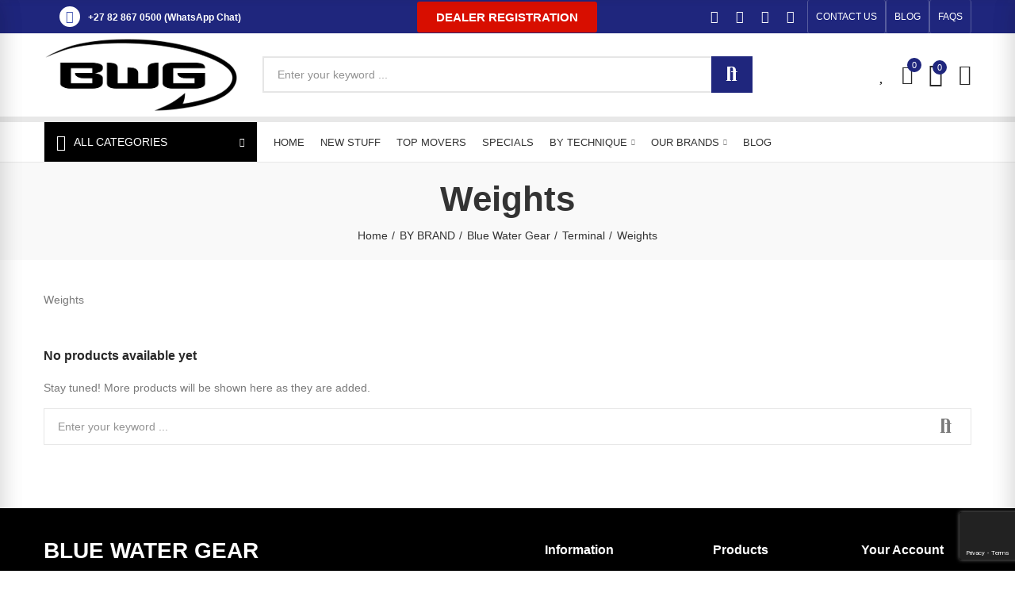

--- FILE ---
content_type: text/html; charset=utf-8
request_url: https://bluewatergear.co.za/771-weights
body_size: 44500
content:
<!doctype html>
	<html lang="en-US">
		<head>
			
				
  <meta charset="utf-8">




<!-- Google tag (gtag.js) -->
<script async src="https://www.googletagmanager.com/gtag/js?id=G-Q7QG8SLK67"></script>
<script>
  window.dataLayer = window.dataLayer || [];
  function gtag(){dataLayer.push(arguments);}
  gtag('js', new Date());

  gtag('config', 'G-Q7QG8SLK67');
</script>




  <meta http-equiv="x-ua-compatible" content="ie=edge">



  <title>Weights</title>
  
    
  
  <meta name="description" content="Weights">
  <meta name="keywords" content="Weights">
        <link rel="canonical" href="https://bluewatergear.co.za/771-weights">
    
        
  
    <script type="application/ld+json">
  {
    "@context": "https://schema.org",
    "@type": "Organization",
    "name" : "Blue Water Gear South Africa",
    "url" : "https://bluewatergear.co.za/",
          "logo": {
        "@type": "ImageObject",
        "url":"https://bluewatergear.co.za/img/logo-1661626803.jpg"
      }
      }
</script>

<script type="application/ld+json">
  {
    "@context": "https://schema.org",
    "@type": "WebPage",
    "isPartOf": {
      "@type": "WebSite",
      "url":  "https://bluewatergear.co.za/",
      "name": "Blue Water Gear South Africa"
    },
    "name": "Weights",
    "url":  "https://bluewatergear.co.za/771-weights"
  }
</script>


  <script type="application/ld+json">
    {
      "@context": "https://schema.org",
      "@type": "BreadcrumbList",
      "itemListElement": [
                  {
            "@type": "ListItem",
            "position": 1,
            "name": "Home",
            "item": "https://bluewatergear.co.za/"
          },                  {
            "@type": "ListItem",
            "position": 2,
            "name": "BY BRAND",
            "item": "https://bluewatergear.co.za/470-by-brand"
          },                  {
            "@type": "ListItem",
            "position": 3,
            "name": "Blue Water Gear",
            "item": "https://bluewatergear.co.za/759-blue-water-gear"
          },                  {
            "@type": "ListItem",
            "position": 4,
            "name": "Terminal",
            "item": "https://bluewatergear.co.za/766-terminal"
          },                  {
            "@type": "ListItem",
            "position": 5,
            "name": "Weights",
            "item": "https://bluewatergear.co.za/771-weights"
          }              ]
    }
  </script>
  
  
  
  <script type="application/ld+json">
  {
    "@context": "https://schema.org",
    "@type": "ItemList",
    "itemListElement": [
        ]
  }
</script>

  
  
    
  

  
    <meta property="og:title" content="Weights" />
    <meta property="og:description" content="Weights" />
    <meta property="og:url" content="https://bluewatergear.co.za/771-weights" />
    <meta property="og:site_name" content="Blue Water Gear South Africa" />
    <meta property="og:type" content="website" />    



  <meta name="viewport" content="width=device-width, initial-scale=1.0, user-scalable=0" />



  <link rel="icon" type="image/vnd.microsoft.icon" href="https://bluewatergear.co.za/img/favicon.ico?1661626840">
  <link rel="shortcut icon" type="image/x-icon" href="https://bluewatergear.co.za/img/favicon.ico?1661626840">



    <link rel="stylesheet" href="https://bluewatergear.co.za/themes/akira/assets/cache/theme-c7321e424.css" type="text/css" media="all">






  <style id="elementor-global">.elementor-widget-call-to-action .elementor-ribbon-inner{background-color:#61ce70;}.elementor-widget-axps-testimonial .elementor-testimonial-content{color:#7a7a7a;}.elementor-widget-axps-testimonial .elementor-testimonial-name{color:#6ec1e4;}.elementor-widget-axps-testimonial .elementor-testimonial-job{color:#54595f;}.elementor-widget-axps-contact .elementor-button{background-color:#61ce70;}.elementor-widget-axps-subscription button{background-color:#61ce70;}.elementor-widget-heading.elementor-widget-heading .elementor-heading-title{color:#6ec1e4;}.elementor-widget-image .widget-image-caption{color:#7a7a7a;}.elementor-widget-text-editor{color:#7a7a7a;}.elementor-widget-text-editor a, .elementor-widget-text-editor p{color:inherit;}.elementor-widget-text-editor.elementor-drop-cap-view-stacked .elementor-drop-cap{background-color:#6ec1e4;}.elementor-widget-text-editor.elementor-drop-cap-view-framed .elementor-drop-cap, .elementor-widget-text-editor.elementor-drop-cap-view-default .elementor-drop-cap{color:#6ec1e4;border-color:#6ec1e4;}.elementor-widget-button a.elementor-button, .elementor-widget-button .elementor-button{background-color:#61ce70;}.elementor-widget-divider .elementor-divider-separator{border-top-color:#7a7a7a;}.elementor-widget-image-box .elementor-image-box-content .elementor-image-box-title{color:#6ec1e4;}.elementor-widget-image-box .elementor-image-box-content .elementor-image-box-description{color:#7a7a7a;}.elementor-widget-icon.elementor-view-stacked .elementor-icon{background-color:#6ec1e4;}.elementor-widget-icon.elementor-view-framed .elementor-icon, .elementor-widget-icon.elementor-view-default .elementor-icon{color:#6ec1e4;border-color:#6ec1e4;}.elementor-widget-icon.elementor-view-framed .elementor-icon, .elementor-widget-icon.elementor-view-default .elementor-icon svg{fill:#6ec1e4;color:#6ec1e4;}.elementor-widget-icon-box.elementor-view-stacked .elementor-icon{background-color:#6ec1e4;}.elementor-widget-icon-box.elementor-view-framed .elementor-icon, .elementor-widget-icon-box.elementor-view-default .elementor-icon{fill:#6ec1e4;color:#6ec1e4;border-color:#6ec1e4;}.elementor-widget-icon-box .elementor-icon-box-content .elementor-icon-box-title{color:#6ec1e4;}.elementor-widget-icon-box .elementor-icon-box-content .elementor-icon-box-description{color:#7a7a7a;}.elementor-widget-star-rating .elementor-star-rating__title{color:#7a7a7a;}.elementor-widget-icon-list .elementor-icon-list-item:not(:last-child):after{border-color:#7a7a7a;}.elementor-widget-icon-list .elementor-icon-list-icon i{color:#6ec1e4;}.elementor-widget-icon-list .elementor-icon-list-icon svg{fill:#6ec1e4;color:#6ec1e4;}.elementor-widget-icon-list .elementor-icon-list-text{color:#54595f;}.elementor-widget-counter .elementor-counter-number-wrapper{color:#6ec1e4;}.elementor-widget-counter .elementor-counter-title{color:#54595f;}.elementor-widget-progress .elementor-progress-wrapper .elementor-progress-bar{background-color:#6ec1e4;}.elementor-widget-progress .elementor-title{color:#6ec1e4;}.elementor-widget-testimonial .elementor-testimonial-content{color:#7a7a7a;}.elementor-widget-testimonial .elementor-testimonial-name{color:#6ec1e4;}.elementor-widget-testimonial .elementor-testimonial-job{color:#54595f;}.elementor-widget-tabs .elementor-tab-title{color:#6ec1e4;}.elementor-widget-tabs .elementor-tab-title.elementor-active{color:#61ce70;}.elementor-widget-tabs .elementor-tab-content{color:#7a7a7a;}.elementor-widget-accordion .elementor-accordion .elementor-tab-title{color:#6ec1e4;}.elementor-widget-accordion .elementor-accordion .elementor-tab-title.elementor-active{color:#61ce70;}.elementor-widget-accordion .elementor-accordion .elementor-tab-content{color:#7a7a7a;}.elementor-widget-toggle .elementor-toggle .elementor-tab-title{color:#6ec1e4;}.elementor-widget-toggle .elementor-toggle .elementor-tab-title.elementor-active{color:#61ce70;}.elementor-widget-toggle .elementor-toggle .elementor-tab-content{color:#7a7a7a;}</style>
			<script type="text/javascript">
				var elementorFrontendConfig = {"environmentMode":{"edit":false,"wpPreview":false},"is_rtl":false,"breakpoints":{"xs":0,"sm":480,"md":768,"lg":1025,"xl":1440,"xxl":1600},"version":"1.4.4","urls":{"assets":"https:\/\/bluewatergear.co.za\/modules\/axoncreator\/assets\/"},"settings":{"general":{"elementor_global_image_lightbox":"yes","elementor_enable_lightbox_in_editor":"yes"}}};
			</script><!-- Facebook Pixel Code -->

<script>
    !function(f,b,e,v,n,t,s)
    {if(f.fbq)return;n=f.fbq=function(){n.callMethod? n.callMethod.apply(n,arguments):n.queue.push(arguments)};
    if(!f._fbq)f._fbq=n;n.push=n;n.loaded=!0;n.version='2.0';n.agent='plprestashop-download'; // n.agent to keep because of partnership
    n.queue=[];t=b.createElement(e);t.async=!0;
    t.src=v;s=b.getElementsByTagName(e)[0];
    s.parentNode.insertBefore(t,s)}(window, document,'script', 'https://connect.facebook.net/en_US/fbevents.js');

            fbq('init', '1003503813067315');
        
    fbq('track', 'PageView');
</script>

<noscript>
    <img height="1" width="1" style="display:none" src="https://www.facebook.com/tr?id=1003503813067315&ev=PageView&noscript=1"/>
</noscript>

<!-- End Facebook Pixel Code -->

<!-- Set Facebook Pixel Product Export -->
<!-- END OF Set Facebook Pixel Product Export -->

    
        <script>
            fbq('trackCustom', 'ViewCategory', {content_name: 'Weights EN', content_category: 'Home > BY BRAND > Blue Water Gear > Terminal > Weights', content_ids'], content_type: 'product'});
        </script>
    


	 

  

  <script type="text/javascript">
        var AdvancedEmailGuardData = {"meta":{"isGDPREnabled":true,"isLegacyOPCEnabled":false,"isLegacyMAModuleEnabled":false,"validationError":null},"settings":{"recaptcha":{"type":"v3","key":"6LfyeOAZAAAAABYZiOTCtoVPGaZvbiEM39L6jhir","forms":{"contact_us":{"size":"normal","align":"offset","offset":3},"register":{"size":"normal","align":"center","offset":1}},"language":"shop","theme":"dark","position":"bottomright","hidden":false,"deferred":false}},"context":{"ps":{"v17":true,"v17pc":true,"v17ch":true,"v16":false,"v161":false,"v15":false},"languageCode":"en","pageName":"category"},"trans":{"genericError":"An error occurred, please try again."}};
        var opAxonCreator = {"ajax":"\/\/bluewatergear.co.za\/module\/axoncreator\/ajax","contact":"\/\/bluewatergear.co.za\/module\/axoncreator\/contact","contact_token":"c7b8d245e1c4d88f8ffbe633fa238b8c","subscription":"\/\/bluewatergear.co.za\/module\/axoncreator\/subscription","languages":[],"currencies":[],"axps_id_product":false,"axps_is_editor":0};
        var opCompare = {"actions":"\/\/bluewatergear.co.za\/module\/nrtcompare\/actions","enabled_notices":false,"ids":[],"alert":{"add":"Add to Compare","view":"Go to Compare"}};
        var opCountDown = {"timezone":"Africa\/Johannesburg"};
        var opPopUp = {"ajax":"\/\/bluewatergear.co.za\/module\/ps_emailsubscription\/subscription","time_dl":"3000","pp_start":false};
        var opReviews = {"actions":"\/\/bluewatergear.co.za\/module\/nrtreviews\/actions","login":"\/\/bluewatergear.co.za\/module\/nrtreviews\/login","fulness":[]};
        var opSearch = {"all_results_product":"View all product results","noProducts":"No products found","count":"36","sku":"SKU:","divider":"Results from product","search_string":false,"current_category_id":771,"imageType":"small_default"};
        var opShoppingCart = {"has_ajax":true,"ajax":"\/\/bluewatergear.co.za\/module\/nrtshoppingcart\/ajax","action_after":"notices"};
        var opThemect = {"footer_fixed":false,"prev":"Prev","next":"Next","sidebar_sticky":true};
        var opWishList = {"actions":"\/\/bluewatergear.co.za\/module\/nrtwishlist\/actions","login":"\/\/bluewatergear.co.za\/module\/nrtwishlist\/login","enabled_notices":false,"ids":[],"alert":{"add":"Add to Wishlist","view":"Go to Wishlist"}};
        var pixel_fc = "https:\/\/bluewatergear.co.za\/module\/pspixel\/FrontAjaxPixel";
        var prestashop = {"cart":{"products":[],"totals":{"total":{"type":"total","label":"Total","amount":0,"value":"R0.00"},"total_including_tax":{"type":"total","label":"Total (tax incl.)","amount":0,"value":"R0.00"},"total_excluding_tax":{"type":"total","label":"Total (tax excl.)","amount":0,"value":"R0.00"}},"subtotals":{"products":{"type":"products","label":"Subtotal","amount":0,"value":"R0.00"},"discounts":null,"shipping":{"type":"shipping","label":"Shipping","amount":0,"value":""},"tax":null},"products_count":0,"summary_string":"0 items","vouchers":{"allowed":1,"added":[]},"discounts":[],"minimalPurchase":0,"minimalPurchaseRequired":""},"currency":{"id":1,"name":"South African Rand","iso_code":"ZAR","iso_code_num":"710","sign":"R"},"customer":{"lastname":null,"firstname":null,"email":null,"birthday":null,"newsletter":null,"newsletter_date_add":null,"optin":null,"website":null,"company":null,"siret":null,"ape":null,"is_logged":false,"gender":{"type":null,"name":null},"addresses":[]},"language":{"name":"English (English)","iso_code":"en","locale":"en-US","language_code":"en-us","is_rtl":"0","date_format_lite":"m\/d\/Y","date_format_full":"m\/d\/Y H:i:s","id":1},"page":{"title":"","canonical":"https:\/\/bluewatergear.co.za\/771-weights","meta":{"title":"Weights","description":"Weights","keywords":"Weights","robots":"index"},"page_name":"category","body_classes":{"lang-en":true,"lang-rtl":false,"country-ZA":true,"currency-ZAR":true,"layout-full-width":true,"page-category":true,"tax-display-enabled":true,"category-id-771":true,"category-Weights":true,"category-id-parent-766":true,"category-depth-level-5":true},"admin_notifications":[]},"shop":{"name":"Blue Water Gear South Africa","logo":"https:\/\/bluewatergear.co.za\/img\/logo-1661626803.jpg","stores_icon":"https:\/\/bluewatergear.co.za\/img\/logo_stores.png","favicon":"https:\/\/bluewatergear.co.za\/img\/favicon.ico"},"urls":{"base_url":"https:\/\/bluewatergear.co.za\/","current_url":"https:\/\/bluewatergear.co.za\/771-weights","shop_domain_url":"https:\/\/bluewatergear.co.za","img_ps_url":"https:\/\/bluewatergear.co.za\/img\/","img_cat_url":"https:\/\/bluewatergear.co.za\/img\/c\/","img_lang_url":"https:\/\/bluewatergear.co.za\/img\/l\/","img_prod_url":"https:\/\/bluewatergear.co.za\/img\/p\/","img_manu_url":"https:\/\/bluewatergear.co.za\/img\/m\/","img_sup_url":"https:\/\/bluewatergear.co.za\/img\/su\/","img_ship_url":"https:\/\/bluewatergear.co.za\/img\/s\/","img_store_url":"https:\/\/bluewatergear.co.za\/img\/st\/","img_col_url":"https:\/\/bluewatergear.co.za\/img\/co\/","img_url":"https:\/\/bluewatergear.co.za\/themes\/akira\/assets\/img\/","css_url":"https:\/\/bluewatergear.co.za\/themes\/akira\/assets\/css\/","js_url":"https:\/\/bluewatergear.co.za\/themes\/akira\/assets\/js\/","pic_url":"https:\/\/bluewatergear.co.za\/upload\/","pages":{"address":"https:\/\/bluewatergear.co.za\/address","addresses":"https:\/\/bluewatergear.co.za\/addresses","authentication":"https:\/\/bluewatergear.co.za\/login","cart":"https:\/\/bluewatergear.co.za\/cart","category":"https:\/\/bluewatergear.co.za\/index.php?controller=category","cms":"https:\/\/bluewatergear.co.za\/index.php?controller=cms","contact":"https:\/\/bluewatergear.co.za\/contact-us","discount":"https:\/\/bluewatergear.co.za\/discount","guest_tracking":"https:\/\/bluewatergear.co.za\/guest-tracking","history":"https:\/\/bluewatergear.co.za\/order-history","identity":"https:\/\/bluewatergear.co.za\/identity","index":"https:\/\/bluewatergear.co.za\/","my_account":"https:\/\/bluewatergear.co.za\/my-account","order_confirmation":"https:\/\/bluewatergear.co.za\/order-confirmation","order_detail":"https:\/\/bluewatergear.co.za\/index.php?controller=order-detail","order_follow":"https:\/\/bluewatergear.co.za\/order-follow","order":"https:\/\/bluewatergear.co.za\/order","order_return":"https:\/\/bluewatergear.co.za\/index.php?controller=order-return","order_slip":"https:\/\/bluewatergear.co.za\/credit-slip","pagenotfound":"https:\/\/bluewatergear.co.za\/page-not-found","password":"https:\/\/bluewatergear.co.za\/password-recovery","pdf_invoice":"https:\/\/bluewatergear.co.za\/index.php?controller=pdf-invoice","pdf_order_return":"https:\/\/bluewatergear.co.za\/index.php?controller=pdf-order-return","pdf_order_slip":"https:\/\/bluewatergear.co.za\/index.php?controller=pdf-order-slip","prices_drop":"https:\/\/bluewatergear.co.za\/prices-drop","product":"https:\/\/bluewatergear.co.za\/index.php?controller=product","search":"https:\/\/bluewatergear.co.za\/search","sitemap":"https:\/\/bluewatergear.co.za\/sitemap","stores":"https:\/\/bluewatergear.co.za\/stores","supplier":"https:\/\/bluewatergear.co.za\/supplier","register":"https:\/\/bluewatergear.co.za\/login?create_account=1","order_login":"https:\/\/bluewatergear.co.za\/order?login=1"},"alternative_langs":[],"theme_assets":"\/themes\/akira\/assets\/","actions":{"logout":"https:\/\/bluewatergear.co.za\/?mylogout="},"no_picture_image":{"bySize":{"rectangular_cart_default":{"url":"https:\/\/bluewatergear.co.za\/img\/p\/en-default-rectangular_cart_default.jpg","width":126,"height":84},"square_cart_default":{"url":"https:\/\/bluewatergear.co.za\/img\/p\/en-default-square_cart_default.jpg","width":125,"height":125},"cart_default":{"url":"https:\/\/bluewatergear.co.za\/img\/p\/en-default-cart_default.jpg","width":125,"height":155},"rectangular_small_default":{"url":"https:\/\/bluewatergear.co.za\/img\/p\/en-default-rectangular_small_default.jpg","width":192,"height":128},"square_small_default":{"url":"https:\/\/bluewatergear.co.za\/img\/p\/en-default-square_small_default.jpg","width":190,"height":190},"small_default":{"url":"https:\/\/bluewatergear.co.za\/img\/p\/en-default-small_default.jpg","width":190,"height":236},"rectangular_home_default":{"url":"https:\/\/bluewatergear.co.za\/img\/p\/en-default-rectangular_home_default.jpg","width":390,"height":260},"square_home_default":{"url":"https:\/\/bluewatergear.co.za\/img\/p\/en-default-square_home_default.jpg","width":390,"height":390},"home_default":{"url":"https:\/\/bluewatergear.co.za\/img\/p\/en-default-home_default.jpg","width":390,"height":484},"rectangular_medium_default":{"url":"https:\/\/bluewatergear.co.za\/img\/p\/en-default-rectangular_medium_default.jpg","width":600,"height":400},"rectangular_large_default":{"url":"https:\/\/bluewatergear.co.za\/img\/p\/en-default-rectangular_large_default.jpg","width":696,"height":464},"square_medium_default":{"url":"https:\/\/bluewatergear.co.za\/img\/p\/en-default-square_medium_default.jpg","width":600,"height":600},"medium_default":{"url":"https:\/\/bluewatergear.co.za\/img\/p\/en-default-medium_default.jpg","width":600,"height":745},"square_large_default":{"url":"https:\/\/bluewatergear.co.za\/img\/p\/en-default-square_large_default.jpg","width":700,"height":700},"large_default":{"url":"https:\/\/bluewatergear.co.za\/img\/p\/en-default-large_default.jpg","width":700,"height":869}},"small":{"url":"https:\/\/bluewatergear.co.za\/img\/p\/en-default-rectangular_cart_default.jpg","width":126,"height":84},"medium":{"url":"https:\/\/bluewatergear.co.za\/img\/p\/en-default-square_home_default.jpg","width":390,"height":390},"large":{"url":"https:\/\/bluewatergear.co.za\/img\/p\/en-default-large_default.jpg","width":700,"height":869},"legend":""}},"configuration":{"display_taxes_label":true,"display_prices_tax_incl":true,"is_catalog":false,"show_prices":true,"opt_in":{"partner":true},"quantity_discount":{"type":"discount","label":"Unit discount"},"voucher_enabled":1,"return_enabled":0},"field_required":[],"breadcrumb":{"links":[{"title":"Home","url":"https:\/\/bluewatergear.co.za\/"},{"title":"BY BRAND","url":"https:\/\/bluewatergear.co.za\/470-by-brand"},{"title":"Blue Water Gear","url":"https:\/\/bluewatergear.co.za\/759-blue-water-gear"},{"title":"Terminal","url":"https:\/\/bluewatergear.co.za\/766-terminal"},{"title":"Weights","url":"https:\/\/bluewatergear.co.za\/771-weights"}],"count":5},"link":{"protocol_link":"https:\/\/","protocol_content":"https:\/\/"},"time":1769529402,"static_token":"0c19976ad5b8e807db8b8602e92b0878","token":"91bc3d3b93ff1985377b6a2cf61cd7b6","debug":false};
        var psemailsubscription_subscription = "https:\/\/bluewatergear.co.za\/module\/ps_emailsubscription\/subscription";
        var psr_icon_color = "#F19D76";
      </script>


<script>
  if ('scrollRestoration' in history) {
    history.scrollRestoration = 'auto';
  }
</script>


			
		</head>

		<body id="category" class="lang-en country-za currency-zar layout-full-width page-category tax-display-enabled category-id-771 category-weights category-id-parent-766 category-depth-level-5 wide cart-is-empty col-space-lg-0 product-label-rectangular">
			
			  
			
			<main>
				
									      
				<header id="header">
					
						
	<div class="header-banner">
		
	</div>

<nav class="header-nav">
	<div class="container container-parent">
		<div class="row">
			<div class="col-xs-12">
				<div id="site_width"></div>
			</div>
		</div>
		<div class="row">
			<div class="col-md-5 col-xs-12 left-nav">
				
			</div>
			<div class="col-md-7 col-xs-12 right-nav">
				
			</div>
		</div>
	</div>
</nav>

	<div class="header-top">
		<div class="container container-parent">
			<div class="row">
				<div class="col-xs-12">
					
				</div>
			</div>
		</div>
	</div>
		<div id="header-normal"><style id="elementor-post-13">.elementor-13 .elementor-element.elementor-element-dlnenss > .elementor-container{max-width:1200px;}.elementor-13 .elementor-element.elementor-element-dlnenss:not(.elementor-motion-effects-element-type-background), .elementor-13 .elementor-element.elementor-element-dlnenss > .elementor-motion-effects-container > .elementor-motion-effects-layer{background-color:#1f267d;}.elementor-13 .elementor-element.elementor-element-dlnenss{transition:background 0.3s, border 0.3s, border-radius 0.3s, box-shadow 0.3s;padding:0px 15px 0px 15px;}.elementor-13 .elementor-element.elementor-element-dlnenss > .elementor-background-overlay{transition:background 0.3s, border-radius 0.3s, opacity 0.3s;}.elementor-13 .elementor-element.elementor-element-aclcltn.elementor-column .elementor-column-wrap{align-items:center;}.elementor-13 .elementor-element.elementor-element-aclcltn.elementor-column > .elementor-column-wrap > .elementor-widget-wrap{align-content:center;justify-content:flex-start;}.elementor-13 .elementor-element.elementor-element-aclcltn > .elementor-column-wrap > .elementor-widget-wrap > .elementor-widget:not(.elementor-widget__width-auto):not(.elementor-widget__width-initial):not(:last-child):not(.elementor-absolute){margin-bottom:0px;}.elementor-13 .elementor-element.elementor-element-aclcltn > .elementor-element-populated{text-align:center;padding:0px 15px 0px 15px;}.elementor-13 .elementor-element.elementor-element-xsyvp22.elementor-view-stacked .elementor-icon{background-color:#ffffff;fill:#4054b2;color:#4054b2;}.elementor-13 .elementor-element.elementor-element-xsyvp22.elementor-view-framed .elementor-icon, .elementor-13 .elementor-element.elementor-element-xsyvp22.elementor-view-default .elementor-icon{fill:#ffffff;color:#ffffff;border-color:#ffffff;}.elementor-13 .elementor-element.elementor-element-xsyvp22.elementor-view-framed .elementor-icon{background-color:#4054b2;}.elementor-13 .elementor-element.elementor-element-xsyvp22.elementor-position-right .elementor-icon-box-icon{margin-left:10px;}.elementor-13 .elementor-element.elementor-element-xsyvp22.elementor-position-left .elementor-icon-box-icon{margin-right:10px;}.elementor-13 .elementor-element.elementor-element-xsyvp22.elementor-position-top .elementor-icon-box-icon{margin-bottom:10px;}.elementor-13 .elementor-element.elementor-element-xsyvp22 .elementor-icon{font-size:16px;padding:0.3em;}.elementor-13 .elementor-element.elementor-element-xsyvp22 .elementor-icon i{transform:rotate(0deg);}.elementor-13 .elementor-element.elementor-element-xsyvp22 .elementor-icon-box-wrapper{text-align:left;}.elementor-13 .elementor-element.elementor-element-xsyvp22 .elementor-icon-box-content .elementor-icon-box-title{color:#ffffff;font-size:12px;font-weight:600;}.elementor-13 .elementor-element.elementor-element-xsyvp22 > .elementor-widget-container{margin:0px 0px 0px 20px;}.elementor-13 .elementor-element.elementor-element-xsyvp22{width:auto;max-width:auto;}.elementor-13 .elementor-element.elementor-element-jweqcrv.elementor-column .elementor-column-wrap{align-items:center;}.elementor-13 .elementor-element.elementor-element-jweqcrv.elementor-column > .elementor-column-wrap > .elementor-widget-wrap{align-content:center;}.elementor-13 .elementor-element.elementor-element-jweqcrv > .elementor-column-wrap > .elementor-widget-wrap > .elementor-widget:not(.elementor-widget__width-auto):not(.elementor-widget__width-initial):not(:last-child):not(.elementor-absolute){margin-bottom:0px;}.elementor-13 .elementor-element.elementor-element-jweqcrv > .elementor-element-populated{padding:0px 15px 0px 15px;}.elementor-13 .elementor-element.elementor-element-69338b8 a.elementor-button, .elementor-13 .elementor-element.elementor-element-69338b8 .elementor-button{fill:#ffffff;color:#ffffff;background-color:#d80e00;}.elementor-13 .elementor-element.elementor-element-69338b8 a.elementor-button:hover, .elementor-13 .elementor-element.elementor-element-69338b8 .elementor-button:hover, .elementor-13 .elementor-element.elementor-element-69338b8 a.elementor-button:focus, .elementor-13 .elementor-element.elementor-element-69338b8 .elementor-button:focus{color:#ffffff;background-color:rgba(216,25,0,0.75);}.elementor-13 .elementor-element.elementor-element-69338b8 > .elementor-widget-container{margin:0px 0px 0px 0px;padding:0px 0px 0px 0px;}.elementor-13 .elementor-element.elementor-element-cmagkpt.elementor-column .elementor-column-wrap{align-items:center;}.elementor-13 .elementor-element.elementor-element-cmagkpt.elementor-column > .elementor-column-wrap > .elementor-widget-wrap{align-content:center;justify-content:flex-end;}.elementor-13 .elementor-element.elementor-element-cmagkpt > .elementor-column-wrap > .elementor-widget-wrap > .elementor-widget:not(.elementor-widget__width-auto):not(.elementor-widget__width-initial):not(:last-child):not(.elementor-absolute){margin-bottom:0px;}.elementor-13 .elementor-element.elementor-element-cmagkpt > .elementor-element-populated{text-align:right;padding:0px 15px 0px 15px;}.elementor-13 .elementor-element.elementor-element-hhyodbc .elementor-social-icon{background-color:rgba(0,0,0,0);font-size:16px;}.elementor-13 .elementor-element.elementor-element-hhyodbc .elementor-social-icon:not(:last-child){margin-right:0px;}.elementor-13 .elementor-element.elementor-element-hhyodbc > .elementor-widget-container{padding:0px 5px 0px 0px;}.elementor-13 .elementor-element.elementor-element-hhyodbc{width:auto;max-width:auto;align-self:center;}.elementor-13 .elementor-element.elementor-element-cgtymon a.elementor-button, .elementor-13 .elementor-element.elementor-element-cgtymon .elementor-button{font-size:12px;line-height:22px;background-color:rgba(0,0,0,0);padding:10px 10px 10px 10px;}.elementor-13 .elementor-element.elementor-element-cgtymon a.elementor-button:hover, .elementor-13 .elementor-element.elementor-element-cgtymon .elementor-button:hover, .elementor-13 .elementor-element.elementor-element-cgtymon a.elementor-button:focus, .elementor-13 .elementor-element.elementor-element-cgtymon .elementor-button:focus{color:rgba(255,255,255,0.8);}.elementor-13 .elementor-element.elementor-element-cgtymon .elementor-button{border-style:solid;border-width:0px 1px 0px 1px;border-color:rgba(255,255,255,0.25);}.elementor-13 .elementor-element.elementor-element-cgtymon{width:auto;max-width:auto;}.elementor-13 .elementor-element.elementor-element-0252c13 a.elementor-button, .elementor-13 .elementor-element.elementor-element-0252c13 .elementor-button{font-size:12px;line-height:22px;background-color:rgba(0,0,0,0);padding:10px 10px 10px 10px;}.elementor-13 .elementor-element.elementor-element-0252c13 a.elementor-button:hover, .elementor-13 .elementor-element.elementor-element-0252c13 .elementor-button:hover, .elementor-13 .elementor-element.elementor-element-0252c13 a.elementor-button:focus, .elementor-13 .elementor-element.elementor-element-0252c13 .elementor-button:focus{color:rgba(255,255,255,0.8);}.elementor-13 .elementor-element.elementor-element-0252c13 .elementor-button{border-style:solid;border-width:0px 1px 0px 1px;border-color:rgba(255,255,255,0.25);}.elementor-13 .elementor-element.elementor-element-0252c13{width:auto;max-width:auto;}.elementor-13 .elementor-element.elementor-element-8be575f a.elementor-button, .elementor-13 .elementor-element.elementor-element-8be575f .elementor-button{font-size:12px;line-height:22px;background-color:rgba(0,0,0,0);padding:10px 10px 10px 10px;}.elementor-13 .elementor-element.elementor-element-8be575f a.elementor-button:hover, .elementor-13 .elementor-element.elementor-element-8be575f .elementor-button:hover, .elementor-13 .elementor-element.elementor-element-8be575f a.elementor-button:focus, .elementor-13 .elementor-element.elementor-element-8be575f .elementor-button:focus{color:rgba(255,255,255,0.8);}.elementor-13 .elementor-element.elementor-element-8be575f .elementor-button{border-style:solid;border-width:0px 1px 0px 1px;border-color:rgba(255,255,255,0.25);}.elementor-13 .elementor-element.elementor-element-8be575f{width:auto;max-width:auto;}.elementor-13 .elementor-element.elementor-element-wpeorpm > .elementor-container{max-width:1200px;min-height:105px;}.elementor-13 .elementor-element.elementor-element-wpeorpm > .elementor-container > .elementor-row > .elementor-column > .elementor-column-wrap > .elementor-widget-wrap{align-content:center;align-items:center;}.elementor-13 .elementor-element.elementor-element-wpeorpm{border-style:solid;border-width:0px 0px 7px 0px;border-color:#e8e8e8;transition:background 0.3s, border 0.3s, border-radius 0.3s, box-shadow 0.3s;padding:0px 15px 0px 15px;z-index:2;}.elementor-13 .elementor-element.elementor-element-wpeorpm > .elementor-background-overlay{transition:background 0.3s, border-radius 0.3s, opacity 0.3s;}.elementor-13 .elementor-element.elementor-element-vuwdxfx > .elementor-column-wrap > .elementor-widget-wrap > .elementor-widget:not(.elementor-widget__width-auto):not(.elementor-widget__width-initial):not(:last-child):not(.elementor-absolute){margin-bottom:0px;}.elementor-13 .elementor-element.elementor-element-vuwdxfx > .elementor-element-populated{padding:0px 15px 0px 15px;}.elementor-13 .elementor-element.elementor-element-yxxwtmq{text-align:left;}.elementor-13 .elementor-element.elementor-element-yxxwtmq .elementor-image img{max-width:100%;opacity:1;}.elementor-13 .elementor-element.elementor-element-obgkjkr.elementor-column > .elementor-column-wrap > .elementor-widget-wrap{justify-content:center;}.elementor-13 .elementor-element.elementor-element-obgkjkr > .elementor-column-wrap > .elementor-widget-wrap > .elementor-widget:not(.elementor-widget__width-auto):not(.elementor-widget__width-initial):not(:last-child):not(.elementor-absolute){margin-bottom:0px;}.elementor-13 .elementor-element.elementor-element-obgkjkr > .elementor-element-populated{text-align:center;padding:0px 15px 0px 15px;}.elementor-13 .elementor-element.elementor-element-fuajmco .search-widget .search-submit{width:52px;fill:#ffffff;color:#ffffff;background-color:#1f267d;}body:not(.rtl) .elementor-13 .elementor-element.elementor-element-fuajmco .search-widget .category-dropdown{right:calc(52px - 2px);}body.rtl .elementor-13 .elementor-element.elementor-element-fuajmco .search-widget .category-dropdown{left:calc(52px - 2px);}.elementor-13 .elementor-element.elementor-element-fuajmco .search-widget .search-submit::after{border-color:#ffffff;}.elementor-13 .elementor-element.elementor-element-fuajmco .search-widget .search-submit:hover{fill:#ffffff;color:#ffffff;background-color:#ea4438;}.elementor-13 .elementor-element.elementor-element-fuajmco .search-widget .query, .elementor-13 .elementor-element.elementor-element-fuajmco .category-dropdown .category-dropdown-inner{border-style:solid;border-width:2px 2px 2px 2px;}.elementor-13 .elementor-element.elementor-element-kuuzkzs.elementor-column .elementor-column-wrap{align-items:center;}.elementor-13 .elementor-element.elementor-element-kuuzkzs.elementor-column > .elementor-column-wrap > .elementor-widget-wrap{align-content:center;justify-content:flex-end;}.elementor-13 .elementor-element.elementor-element-kuuzkzs > .elementor-column-wrap > .elementor-widget-wrap > .elementor-widget:not(.elementor-widget__width-auto):not(.elementor-widget__width-initial):not(:last-child):not(.elementor-absolute){margin-bottom:0px;}.elementor-13 .elementor-element.elementor-element-kuuzkzs > .elementor-element-populated{text-align:right;padding:0px 15px 0px 15px;}.elementor-13 .elementor-element.elementor-element-jjvuzac .btn-canvas i{font-size:24px;}.elementor-13 .elementor-element.elementor-element-jjvuzac .btn-canvas svg{width:24px;height:24px;}.elementor-13 .elementor-element.elementor-element-jjvuzac .btn-canvas .wishlist-nbr{top:4px;right:-12px;min-width:18px;line-height:18px;font-size:11px;fill:rgba(0,0,0,0);color:rgba(0,0,0,0);background-color:rgba(0,0,0,0);}.elementor-13 .elementor-element.elementor-element-jjvuzac .btn-canvas{padding:10px 0px 10px 0px;}.elementor-13 .elementor-element.elementor-element-jjvuzac > .elementor-widget-container{margin:0px 0px 0px 25px;}.elementor-13 .elementor-element.elementor-element-jjvuzac{width:auto;max-width:auto;}.elementor-13 .elementor-element.elementor-element-rsdwhbh .btn-canvas i{font-size:24px;}.elementor-13 .elementor-element.elementor-element-rsdwhbh .btn-canvas svg{width:24px;height:24px;}.elementor-13 .elementor-element.elementor-element-rsdwhbh .btn-canvas .compare-nbr{top:4px;right:-11px;min-width:18px;line-height:18px;font-size:11px;background-color:#1f267d;}.elementor-13 .elementor-element.elementor-element-rsdwhbh .btn-canvas{padding:10px 0px 10px 0px;}.elementor-13 .elementor-element.elementor-element-rsdwhbh > .elementor-widget-container{margin:0px 0px 0px 20px;}.elementor-13 .elementor-element.elementor-element-rsdwhbh{width:auto;max-width:auto;}.elementor-13 .elementor-element.elementor-element-mvqgvaa .btn-canvas i{font-size:30px;}.elementor-13 .elementor-element.elementor-element-mvqgvaa .btn-canvas svg{width:30px;height:30px;}.elementor-13 .elementor-element.elementor-element-mvqgvaa .btn-canvas .cart-nbr{top:-3px;right:-5px;min-width:18px;line-height:18px;font-size:11px;background-color:#1f267d;}.elementor-13 .elementor-element.elementor-element-mvqgvaa .btn-canvas{padding:10px 0px 10px 0px;}.elementor-13 .elementor-element.elementor-element-mvqgvaa > .elementor-widget-container{margin:0px 0px 0px 20px;}.elementor-13 .elementor-element.elementor-element-mvqgvaa{width:auto;max-width:auto;}.elementor-13 .elementor-element.elementor-element-jfuvkjz .btn-canvas i{font-size:26px;}.elementor-13 .elementor-element.elementor-element-jfuvkjz .btn-canvas svg{width:26px;height:26px;}.elementor-13 .elementor-element.elementor-element-jfuvkjz .btn-canvas{padding:10px 0px 10px 0px;}.elementor-13 .elementor-element.elementor-element-jfuvkjz > .elementor-widget-container{margin:0px 0px 0px 20px;}.elementor-13 .elementor-element.elementor-element-jfuvkjz{width:auto;max-width:auto;}.elementor-13 .elementor-element.elementor-element-jcaskwk > .elementor-container{max-width:1200px;}.elementor-13 .elementor-element.elementor-element-jcaskwk > .elementor-container > .elementor-row > .elementor-column > .elementor-column-wrap > .elementor-widget-wrap{align-content:center;align-items:center;}.elementor-13 .elementor-element.elementor-element-jcaskwk > .elementor-background-overlay{opacity:0.5;transition:background 0.3s, border-radius 0.3s, opacity 0.3s;}.elementor-13 .elementor-element.elementor-element-jcaskwk{border-style:solid;border-width:0px 0px 1px 0px;border-color:#e8e8e8;transition:background 0.3s, border 0.3s, border-radius 0.3s, box-shadow 0.3s;padding:0px 15px 0px 15px;}.elementor-13 .elementor-element.elementor-element-dh86pns > .elementor-column-wrap > .elementor-widget-wrap > .elementor-widget:not(.elementor-widget__width-auto):not(.elementor-widget__width-initial):not(:last-child):not(.elementor-absolute){margin-bottom:0px;}.elementor-13 .elementor-element.elementor-element-dh86pns > .elementor-element-populated{text-align:center;padding:0px 15px 0px 15px;}.elementor-13 .elementor-element.elementor-element-mcajfwa .menu-vertical{margin-top:0px;}.elementor-13 .elementor-element.elementor-element-mcajfwa .menu-horizontal .item-level-0 > a, .elementor-13 .elementor-element.elementor-element-mcajfwa .menu-vertical .item-level-0 > a{text-transform:uppercase;fill:#333333;color:#333333;}.elementor-13 .elementor-element.elementor-element-mcajfwa .menu-horizontal .item-level-0:hover > a, .elementor-13 .elementor-element.elementor-element-mcajfwa .menu-vertical .item-level-0:hover > a, .elementor-13 .elementor-element.elementor-element-mcajfwa .menu-horizontal .item-level-0.current-menu-item > a, .elementor-13 .elementor-element.elementor-element-mcajfwa .menu-vertical .item-level-0.current-menu-item > a{color:#ffffff;background-color:#4054b2;}.elementor-13 .elementor-element.elementor-element-mcajfwa .wrapper-menu-vertical .menu-vertical-title{text-transform:uppercase;fill:#ffffff;color:#ffffff;background-color:#000000;border-style:solid;border-width:0px 1px 0px 1px;border-color:#e8e8e8;}.elementor-13 .elementor-element.elementor-element-mcajfwa .wrapper-menu-vertical:hover .menu-vertical-title, .elementor-13 .elementor-element.elementor-element-mcajfwa .wrapper-menu-vertical.active .menu-vertical-title{background-color:#4054b2;}.elementor-13 .elementor-element.elementor-element-mcajfwa{width:auto;max-width:auto;}.elementor-13 .elementor-element.elementor-element-2ncviyd .menu-horizontal .item-level-0 > a, .elementor-13 .elementor-element.elementor-element-2ncviyd .menu-vertical .item-level-0 > a{font-size:13px;font-weight:400;line-height:19px;fill:#333333;color:#333333;padding:15px 0px 15px 0px;}.elementor-13 .elementor-element.elementor-element-2ncviyd .menu-horizontal .item-level-0:hover > a, .elementor-13 .elementor-element.elementor-element-2ncviyd .menu-vertical .item-level-0:hover > a, .elementor-13 .elementor-element.elementor-element-2ncviyd .menu-horizontal .item-level-0.current-menu-item > a, .elementor-13 .elementor-element.elementor-element-2ncviyd .menu-vertical .item-level-0.current-menu-item > a{color:#ee6438;}.elementor-13 .elementor-element.elementor-element-2ncviyd .menu-horizontal .item-level-0{margin:0px 10px 0px 10px;}.elementor-13 .elementor-element.elementor-element-2ncviyd > .elementor-widget-container{margin:0px 0px 0px 10px;}.elementor-13 .elementor-element.elementor-element-2ncviyd{width:auto;max-width:auto;}.elementor-13 .elementor-element.elementor-element-7tix6up > .elementor-container{max-width:1200px;}.elementor-13 .elementor-element.elementor-element-7tix6up > .elementor-container > .elementor-row > .elementor-column > .elementor-column-wrap > .elementor-widget-wrap{align-content:center;align-items:center;}.elementor-13 .elementor-element.elementor-element-7tix6up{border-style:solid;border-width:0px 0px 1px 0px;border-color:#f5f5f5;transition:background 0.3s, border 0.3s, border-radius 0.3s, box-shadow 0.3s;padding:0px 15px 0px 15px;}.elementor-13 .elementor-element.elementor-element-7tix6up > .elementor-background-overlay{transition:background 0.3s, border-radius 0.3s, opacity 0.3s;}.elementor-13 .elementor-element.elementor-element-5hzwtpd.elementor-column .elementor-column-wrap{align-items:center;}.elementor-13 .elementor-element.elementor-element-5hzwtpd.elementor-column > .elementor-column-wrap > .elementor-widget-wrap{align-content:center;justify-content:flex-start;}.elementor-13 .elementor-element.elementor-element-5hzwtpd > .elementor-column-wrap > .elementor-widget-wrap > .elementor-widget:not(.elementor-widget__width-auto):not(.elementor-widget__width-initial):not(:last-child):not(.elementor-absolute){margin-bottom:0px;}.elementor-13 .elementor-element.elementor-element-5hzwtpd > .elementor-element-populated{padding:0px 15px 0px 15px;}.elementor-13 .elementor-element.elementor-element-qyzl5eo .btn-canvas i{font-size:24px;}.elementor-13 .elementor-element.elementor-element-qyzl5eo .btn-canvas{padding:12px 0px 12px 0px;}.elementor-13 .elementor-element.elementor-element-qyzl5eo > .elementor-widget-container{margin:0px 20px 0px 0px;}.elementor-13 .elementor-element.elementor-element-qyzl5eo{width:auto;max-width:auto;}.elementor-13 .elementor-element.elementor-element-hgb3l06{text-align:left;width:initial;max-width:initial;}.elementor-13 .elementor-element.elementor-element-hgb3l06 .elementor-image img{max-width:100%;opacity:1;}.elementor-13 .elementor-element.elementor-element-dmozvm5.elementor-column .elementor-column-wrap{align-items:center;}.elementor-13 .elementor-element.elementor-element-dmozvm5.elementor-column > .elementor-column-wrap > .elementor-widget-wrap{align-content:center;justify-content:flex-end;}.elementor-13 .elementor-element.elementor-element-dmozvm5 > .elementor-column-wrap > .elementor-widget-wrap > .elementor-widget:not(.elementor-widget__width-auto):not(.elementor-widget__width-initial):not(:last-child):not(.elementor-absolute){margin-bottom:0px;}.elementor-13 .elementor-element.elementor-element-dmozvm5 > .elementor-element-populated{text-align:right;padding:0px 15px 0px 15px;}.elementor-13 .elementor-element.elementor-element-7j0xxpk .btn-canvas i{font-size:26px;}.elementor-13 .elementor-element.elementor-element-7j0xxpk .btn-canvas svg{width:26px;height:26px;}.elementor-13 .elementor-element.elementor-element-7j0xxpk .btn-canvas{padding:12px 0px 10px 0px;}.elementor-13 .elementor-element.elementor-element-7j0xxpk{width:auto;max-width:auto;}.elementor-13 .elementor-element.elementor-element-s76dibi .btn-canvas i{font-size:28px;}.elementor-13 .elementor-element.elementor-element-s76dibi .btn-canvas svg{width:28px;height:28px;}.elementor-13 .elementor-element.elementor-element-s76dibi .btn-canvas .cart-nbr{top:-3px;right:-5px;min-width:18px;line-height:18px;font-size:11px;}.elementor-13 .elementor-element.elementor-element-s76dibi .btn-canvas{padding:10px 0px 10px 0px;}.elementor-13 .elementor-element.elementor-element-s76dibi > .elementor-widget-container{margin:0px 0px 0px 15px;}.elementor-13 .elementor-element.elementor-element-s76dibi{width:auto;max-width:auto;}.elementor-13 .elementor-element.elementor-element-suo59xh .btn-canvas i{font-size:26px;}.elementor-13 .elementor-element.elementor-element-suo59xh .btn-canvas svg{width:26px;height:26px;}.elementor-13 .elementor-element.elementor-element-suo59xh .btn-canvas{padding:12px 0px 12px 0px;}.elementor-13 .elementor-element.elementor-element-suo59xh > .elementor-widget-container{margin:0px 0px 0px 15px;}.elementor-13 .elementor-element.elementor-element-suo59xh{width:auto;max-width:auto;}@media(max-width:1024px){.elementor-13 .elementor-element.elementor-element-dlnenss{padding:0px 10px 0px 10px;}.elementor-13 .elementor-element.elementor-element-aclcltn > .elementor-element-populated{padding:0px 10px 0px 10px;}.elementor-13 .elementor-element.elementor-element-jweqcrv > .elementor-element-populated{padding:0px 10px 0px 10px;}.elementor-13 .elementor-element.elementor-element-cmagkpt > .elementor-element-populated{padding:0px 10px 0px 10px;}.elementor-13 .elementor-element.elementor-element-hhyodbc{text-align:center;}.elementor-13 .elementor-element.elementor-element-wpeorpm > .elementor-container{min-height:400px;}.elementor-13 .elementor-element.elementor-element-wpeorpm{padding:0px 10px 0px 10px;}.elementor-13 .elementor-element.elementor-element-vuwdxfx > .elementor-element-populated{padding:0px 10px 0px 10px;}.elementor-13 .elementor-element.elementor-element-yxxwtmq{text-align:center;}.elementor-13 .elementor-element.elementor-element-obgkjkr > .elementor-element-populated{padding:0px 10px 0px 10px;}.elementor-13 .elementor-element.elementor-element-kuuzkzs > .elementor-element-populated{padding:0px 10px 0px 10px;}.elementor-13 .elementor-element.elementor-element-jcaskwk{padding:0px 10px 0px 10px;}.elementor-13 .elementor-element.elementor-element-dh86pns > .elementor-element-populated{padding:0px 10px 0px 10px;}.elementor-13 .elementor-element.elementor-element-7tix6up{padding:0px 10px 0px 10px;}.elementor-13 .elementor-element.elementor-element-5hzwtpd > .elementor-element-populated{padding:0px 10px 0px 10px;}.elementor-13 .elementor-element.elementor-element-hgb3l06{text-align:center;}.elementor-13 .elementor-element.elementor-element-dmozvm5 > .elementor-element-populated{padding:0px 10px 0px 10px;}}@media(max-width:767px){.elementor-13 .elementor-element.elementor-element-dlnenss{padding:0px 5px 0px 5px;}.elementor-13 .elementor-element.elementor-element-aclcltn > .elementor-element-populated{padding:0px 5px 0px 5px;}.elementor-13 .elementor-element.elementor-element-xsyvp22 .elementor-icon-box-icon{margin-bottom:10px;}.elementor-13 .elementor-element.elementor-element-jweqcrv > .elementor-element-populated{padding:0px 5px 0px 5px;}.elementor-13 .elementor-element.elementor-element-cmagkpt > .elementor-element-populated{padding:0px 5px 0px 5px;}.elementor-13 .elementor-element.elementor-element-hhyodbc{text-align:center;}.elementor-13 .elementor-element.elementor-element-wpeorpm > .elementor-container{min-height:400px;}.elementor-13 .elementor-element.elementor-element-wpeorpm{padding:0px 5px 0px 5px;}.elementor-13 .elementor-element.elementor-element-vuwdxfx > .elementor-element-populated{padding:0px 5px 0px 5px;}.elementor-13 .elementor-element.elementor-element-yxxwtmq{text-align:center;}.elementor-13 .elementor-element.elementor-element-obgkjkr > .elementor-element-populated{padding:0px 5px 0px 5px;}.elementor-13 .elementor-element.elementor-element-kuuzkzs > .elementor-element-populated{padding:0px 5px 0px 5px;}.elementor-13 .elementor-element.elementor-element-jcaskwk{padding:0px 5px 0px 5px;}.elementor-13 .elementor-element.elementor-element-dh86pns > .elementor-element-populated{padding:0px 5px 0px 5px;}.elementor-13 .elementor-element.elementor-element-7tix6up{padding:0px 5px 0px 5px;}.elementor-13 .elementor-element.elementor-element-5hzwtpd{width:60%;}.elementor-13 .elementor-element.elementor-element-5hzwtpd > .elementor-element-populated{padding:0px 5px 0px 5px;}.elementor-13 .elementor-element.elementor-element-hgb3l06{text-align:center;width:120px;max-width:120px;}.elementor-13 .elementor-element.elementor-element-dmozvm5{width:40%;}.elementor-13 .elementor-element.elementor-element-dmozvm5 > .elementor-element-populated{padding:0px 5px 0px 5px;}}@media(min-width:768px){.elementor-13 .elementor-element.elementor-element-vuwdxfx{width:23%;}.elementor-13 .elementor-element.elementor-element-obgkjkr{width:54%;}.elementor-13 .elementor-element.elementor-element-kuuzkzs{width:23%;}}@media(max-width:1024px) and (min-width:768px){.elementor-13 .elementor-element.elementor-element-5hzwtpd{width:50%;}.elementor-13 .elementor-element.elementor-element-dmozvm5{width:50%;}}</style>		<div data-elementor-type="post" data-elementor-id="13" class="elementor elementor-13" data-elementor-settings="[]">
							<div class="elementor-inner">
					<div class="elementor-section-wrap">
								<section class="elementor-element elementor-element-dlnenss hidden-md-down elementor-section-boxed elementor-section-height-default elementor-section-height-default elementor-section elementor-top-section" data-id="dlnenss" data-element_type="section" data-settings="{&quot;background_background&quot;:&quot;classic&quot;}">
						<div class="elementor-container elementor-column-gap-no">
				<div class="elementor-row">
				<div class="elementor-element elementor-element-aclcltn elementor-column elementor-col-33 elementor-top-column" data-id="aclcltn" data-element_type="column">
			<div class="elementor-column-wrap  elementor-element-populated">
					<div class="elementor-widget-wrap">
				<div class="elementor-element elementor-element-xsyvp22 elementor-view-stacked elementor-position-left elementor-vertical-align-middle elementor-widget__width-auto elementor-shape-circle elementor-widget elementor-widget-icon-box" data-id="xsyvp22" data-element_type="widget" data-widget_type="icon-box.default">
				<div class="elementor-widget-container">
					<div class="elementor-icon-box-wrapper">
						<div class="elementor-icon-box-icon">
				<a class="elementor-icon elementor-animation-" href="https://wa.me/27828670500" target="_blank">
				<i aria-hidden="true" class="la la-whatsapp"></i>				</a>
			</div>
						<div class="elementor-icon-box-content">
				<span class="elementor-icon-box-title">
					<a href="https://wa.me/27828670500" target="_blank">+27 82 867 0500 (WhatsApp Chat)</a>
				</span>
							</div>
		</div>
				</div>
				</div>
						</div>
			</div>
		</div>
				<div class="elementor-element elementor-element-jweqcrv elementor-column elementor-col-33 elementor-top-column" data-id="jweqcrv" data-element_type="column">
			<div class="elementor-column-wrap  elementor-element-populated">
					<div class="elementor-widget-wrap">
				<div class="elementor-element elementor-element-69338b8 elementor-align-center elementor-widget elementor-widget-button" data-id="69338b8" data-element_type="widget" data-widget_type="button.default">
				<div class="elementor-widget-container">
					<div class="elementor-button-wrapper">
			<a href="/content/19-dealer-online-registration" class="elementor-button-link elementor-button elementor-size-sm" role="button">
						<span class="elementor-button-content-wrapper">
						<span class="elementor-button-text"><b>DEALER REGISTRATION</b></span>
		</span>
					</a>
		</div>
				</div>
				</div>
						</div>
			</div>
		</div>
				<div class="elementor-element elementor-element-cmagkpt elementor-column elementor-col-33 elementor-top-column" data-id="cmagkpt" data-element_type="column">
			<div class="elementor-column-wrap  elementor-element-populated">
					<div class="elementor-widget-wrap">
				<div class="elementor-element elementor-element-hhyodbc elementor-widget__width-auto elementor-shape-rounded elementor-widget elementor-widget-social-icons" data-id="hhyodbc" data-element_type="widget" data-widget_type="social-icons.default">
				<div class="elementor-widget-container">
					<div class="elementor-social-icons-wrapper">
							<a href="https://www.facebook.com/BlueWaterGear" class="elementor-icon elementor-social-icon elementor-social-icon-facebook-f elementor-repeater-item-17112a1" target="_blank">
					<span class="elementor-screen-only">Facebook-f</span>
					<i class="fab fa-facebook-f"></i>				</a>
							<a href="https://www.instagram.com/bluewatergear_southafrica" class="elementor-icon elementor-social-icon elementor-social-icon-instagram elementor-repeater-item-b8d87bf" target="_blank">
					<span class="elementor-screen-only">Instagram</span>
					<i class="fab fa-instagram"></i>				</a>
							<a href="https://www.youtube.com/c/BlueWaterGear" class="elementor-icon elementor-social-icon elementor-social-icon-youtube elementor-repeater-item-3ed6fac" target="_blank">
					<span class="elementor-screen-only">Youtube</span>
					<i class="fab fa-youtube"></i>				</a>
							<a href="https://discord.gg/bEMGuCwJ" class="elementor-icon elementor-social-icon elementor-social-icon-la-discord elementor-repeater-item-5483f98" target="_blank">
					<span class="elementor-screen-only">La-discord</span>
					<i class="la la-discord"></i>				</a>
					</div>
				</div>
				</div>
				<div class="elementor-element elementor-element-cgtymon elementor-widget__width-auto elementor-widget elementor-widget-button" data-id="cgtymon" data-element_type="widget" data-widget_type="button.default">
				<div class="elementor-widget-container">
					<div class="elementor-button-wrapper">
			<a href="/contact-us" class="elementor-button-link elementor-button elementor-size-sm" role="button">
						<span class="elementor-button-content-wrapper">
						<span class="elementor-button-text">CONTACT US</span>
		</span>
					</a>
		</div>
				</div>
				</div>
				<div class="elementor-element elementor-element-0252c13 elementor-widget__width-auto elementor-widget elementor-widget-button" data-id="0252c13" data-element_type="widget" data-widget_type="button.default">
				<div class="elementor-widget-container">
					<div class="elementor-button-wrapper">
			<a href="/blog.html" class="elementor-button-link elementor-button elementor-size-sm" role="button">
						<span class="elementor-button-content-wrapper">
						<span class="elementor-button-text">BLOG</span>
		</span>
					</a>
		</div>
				</div>
				</div>
				<div class="elementor-element elementor-element-8be575f elementor-widget__width-auto elementor-widget elementor-widget-button" data-id="8be575f" data-element_type="widget" data-widget_type="button.default">
				<div class="elementor-widget-container">
					<div class="elementor-button-wrapper">
			<a href="#" class="elementor-button-link elementor-button elementor-size-sm" role="button">
						<span class="elementor-button-content-wrapper">
						<span class="elementor-button-text">FAQS</span>
		</span>
					</a>
		</div>
				</div>
				</div>
						</div>
			</div>
		</div>
						</div>
			</div>
		</section>
				<section class="elementor-element elementor-element-wpeorpm elementor-section-height-min-height elementor-section-content-middle hidden-md-down elementor-section-boxed elementor-section-height-default elementor-section-items-middle elementor-section elementor-top-section" data-id="wpeorpm" data-element_type="section" data-settings="{&quot;background_background&quot;:&quot;none&quot;}">
						<div class="elementor-container elementor-column-gap-no">
				<div class="elementor-row">
				<div class="elementor-element elementor-element-vuwdxfx elementor-column elementor-col-33 elementor-top-column" data-id="vuwdxfx" data-element_type="column">
			<div class="elementor-column-wrap  elementor-element-populated">
					<div class="elementor-widget-wrap">
				<div class="elementor-element elementor-element-yxxwtmq elementor-widget elementor-widget-image" data-id="yxxwtmq" data-element_type="widget" data-widget_type="image.default">
				<div class="elementor-widget-container">
					<div class="elementor-image">
											<a href="/" data-elementor-open-lightbox="">
							<img loading="lazy" src="https://bluewatergear.co.za/img/cms/BWG_Logo.png" title="Blue Water Gear" alt="Blue Water Gear Logo" />								</a>
											</div>
				</div>
				</div>
						</div>
			</div>
		</div>
				<div class="elementor-element elementor-element-obgkjkr elementor-column elementor-col-33 elementor-top-column" data-id="obgkjkr" data-element_type="column">
			<div class="elementor-column-wrap  elementor-element-populated">
					<div class="elementor-widget-wrap">
				<div class="elementor-element elementor-element-fuajmco elementor-widget elementor-widget-axps-search" data-id="fuajmco" data-element_type="widget" data-widget_type="axps-search.default">
				<div class="elementor-widget-container">
			<div class="search-widget search-wrapper">
	<form class="search-form has-ajax-search " method="get" action="//bluewatergear.co.za/search">
		<div class="wrapper-form">
			<input type="hidden" name="controller" value="search">
			<input type="hidden" name="order" value="product.position.desc" />
			<input type="text" class="query" placeholder="Enter your keyword ..." value="" name="s" required />
							<input name="c" value="0" type="hidden">
						<button type="submit" class="search-submit">
				Search
			</button>
		</div>
	</form>
	<div class="search-results-wrapper"><div class="wrapper-scroll"><div class="search-results wrapper-scroll-content"></div></div></div>
</div>		</div>
				</div>
						</div>
			</div>
		</div>
				<div class="elementor-element elementor-element-kuuzkzs elementor-column elementor-col-33 elementor-top-column" data-id="kuuzkzs" data-element_type="column">
			<div class="elementor-column-wrap  elementor-element-populated">
					<div class="elementor-widget-wrap">
				<div class="elementor-element elementor-element-jjvuzac elementor-widget__width-auto button-layout-icon elementor-widget elementor-widget-axps-my-wishlist" data-id="jjvuzac" data-element_type="widget" data-widget_type="axps-my-wishlist.default">
				<div class="elementor-widget-container">
			<a class="btn-canvas btn-canvas-wishlist sb-item" href="//bluewatergear.co.za/module/nrtwishlist/view" title="My Wishlist"><i class="lar la-heart"></i><span class="btn-canvas-text">My Wishlist</span><span class="js-wishlist-nb wishlist-nbr">0</span></a>		</div>
				</div>
				<div class="elementor-element elementor-element-rsdwhbh elementor-widget__width-auto button-layout-icon elementor-widget elementor-widget-axps-my-compare" data-id="rsdwhbh" data-element_type="widget" data-widget_type="axps-my-compare.default">
				<div class="elementor-widget-container">
			<a class="btn-canvas btn-canvas-compare sb-item" href="//bluewatergear.co.za/module/nrtcompare/comparator" title="Compare"><i class="las la-random"></i><span class="btn-canvas-text">Compare</span><span class="js-compare-nb compare-nbr">0</span></a>		</div>
				</div>
				<div class="elementor-element elementor-element-mvqgvaa elementor-widget__width-auto button-layout-icon elementor-widget elementor-widget-axps-my-cart" data-id="mvqgvaa" data-element_type="widget" data-widget_type="axps-my-cart.default">
				<div class="elementor-widget-container">
			<a class="btn-canvas btn-canvas-cart" rel="nofollow" href="javascript:void(0)" data-toggle="canvas-widget" data-target="#canvas-mini-cart" title="Mini Cart"><span class="canvas-gr-icon"><i class="las la-shopping-cart"></i><span class="cart-nbr js-cart-nbr">0</span></span><span class="btn-canvas-text"><span class="amount js-cart-amount">R0.00</span></span></a>		</div>
				</div>
				<div class="elementor-element elementor-element-jfuvkjz elementor-widget__width-auto button-layout-icon elementor-widget elementor-widget-axps-my-account" data-id="jfuvkjz" data-element_type="widget" data-widget_type="axps-my-account.default">
				<div class="elementor-widget-container">
			<a class="btn-canvas btn-canvas-account" href="javascript:void(0)" data-toggle="canvas-widget" data-target="#canvas-my-account" title="Your account"><i class="las la-user"></i><span class="btn-canvas-text">Your account</span></a>		</div>
				</div>
						</div>
			</div>
		</div>
						</div>
			</div>
		</section>
				<section class="elementor-element elementor-element-jcaskwk elementor-section-content-middle hidden-md-down elementor-section-boxed elementor-section-height-default elementor-section-height-default elementor-section elementor-top-section" data-id="jcaskwk" data-element_type="section" data-settings="{&quot;background_background&quot;:&quot;none&quot;}">
							<div class="elementor-background-overlay"></div>
							<div class="elementor-container elementor-column-gap-no">
				<div class="elementor-row">
				<div class="elementor-element elementor-element-dh86pns elementor-column elementor-col-100 elementor-top-column" data-id="dh86pns" data-element_type="column">
			<div class="elementor-column-wrap  elementor-element-populated">
					<div class="elementor-widget-wrap">
				<div class="elementor-element elementor-element-mcajfwa elementor-widget__width-auto axps-menu-has-text elementor-widget elementor-widget-axps-megamenu" data-id="mcajfwa" data-element_type="widget" data-widget_type="axps-megamenu.default">
				<div class="elementor-widget-container">
				<div class="wrapper-menu-vertical">		
		<div class="menu-vertical-title">
			<i class="la la-bars"></i>											
			<span>All categories</span>
		</div>
		
<ul class="nrt_mega_menu menu-vertical">
						<li class="nrt_mega_84 item-level-0 element_li_depth_0 submenu_position_1 is_parent" >
			<a href="https://bluewatergear.co.za/81-apparel" class="style_element_a_84 element_a_depth_0 is_parent" title="APPAREL"><span>APPAREL</span><span class="triangle"></span></a>
							
	<ul class="nrt_mega_multi_level_84 menu_sub nrtmenu_multi_level" style="width: 200px">
		<li class="element_li_depth_1"><div class="menu_a_wrap"><a href="https://bluewatergear.co.za/82-headwear" title="Headwear"  class="element_a_depth_1 element_a_item  has_children "><i class="las la-angle-right list_arrow hidden"></i>Headwear<span class="is_parent_icon"><b class="is_parent_icon_h"></b><b class="is_parent_icon_v"></b></span></a></div>
		<ul class="element_ul_depth_2 p_granditem_1 ">
					<li class="element_li_depth_2 granditem_0 p_granditem_1 ">
        	<div class="menu_a_wrap">
                <a href="https://bluewatergear.co.za/291-6th-sense-fishing-caps" title="6th Sense Fishing Caps" class="element_a_depth_2 element_a_item "><i class="las la-angle-right list_arrow hidden"></i>6th Sense Fishing Caps</a>
                        	</div>   
				</li>
					<li class="element_li_depth_2 granditem_0 p_granditem_1 ">
        	<div class="menu_a_wrap">
                <a href="https://bluewatergear.co.za/949-bates-fishing-caps" title="Bates Fishing Caps" class="element_a_depth_2 element_a_item "><i class="las la-angle-right list_arrow hidden"></i>Bates Fishing Caps</a>
                        	</div>   
				</li>
		</ul>
</li><li class="element_li_depth_1"><div class="menu_a_wrap"><a href="https://bluewatergear.co.za/322-hoodies" title="Hoodies"  class="element_a_depth_1 element_a_item  has_children "><i class="las la-angle-right list_arrow hidden"></i>Hoodies<span class="is_parent_icon"><b class="is_parent_icon_h"></b><b class="is_parent_icon_v"></b></span></a></div>
		<ul class="element_ul_depth_2 p_granditem_1 ">
					<li class="element_li_depth_2 granditem_0 p_granditem_1 ">
        	<div class="menu_a_wrap">
                <a href="https://bluewatergear.co.za/323-winter-hoodies" title="Winter Hoodies" class="element_a_depth_2 element_a_item "><i class="las la-angle-right list_arrow hidden"></i>Winter Hoodies</a>
                        	</div>   
				</li>
					<li class="element_li_depth_2 granditem_0 p_granditem_1 ">
        	<div class="menu_a_wrap">
                <a href="https://bluewatergear.co.za/324-summer-hoodies" title="Summer Hoodies" class="element_a_depth_2 element_a_item "><i class="las la-angle-right list_arrow hidden"></i>Summer Hoodies</a>
                        	</div>   
				</li>
		</ul>
</li><li class="element_li_depth_1"><div class="menu_a_wrap"><a href="https://bluewatergear.co.za/292-premium-tees" title="Premium Tees"  class="element_a_depth_1 element_a_item  has_children "><i class="las la-angle-right list_arrow hidden"></i>Premium Tees<span class="is_parent_icon"><b class="is_parent_icon_h"></b><b class="is_parent_icon_v"></b></span></a></div>
		<ul class="element_ul_depth_2 p_granditem_1 ">
					<li class="element_li_depth_2 granditem_0 p_granditem_1 ">
        	<div class="menu_a_wrap">
                <a href="https://bluewatergear.co.za/293-6th-sense-fishing" title="6th Sense Fishing" class="element_a_depth_2 element_a_item "><i class="las la-angle-right list_arrow hidden"></i>6th Sense Fishing</a>
                        	</div>   
				</li>
					<li class="element_li_depth_2 granditem_0 p_granditem_1 ">
        	<div class="menu_a_wrap">
                <a href="https://bluewatergear.co.za/920-bates-fishing-co" title="Bates Fishing Co" class="element_a_depth_2 element_a_item "><i class="las la-angle-right list_arrow hidden"></i>Bates Fishing Co</a>
                        	</div>   
				</li>
					<li class="element_li_depth_2 granditem_0 p_granditem_1 ">
        	<div class="menu_a_wrap">
                <a href="https://bluewatergear.co.za/792-spearpoint-performance-hooks" title="Spearpoint Performance Hooks" class="element_a_depth_2 element_a_item "><i class="las la-angle-right list_arrow hidden"></i>Spearpoint Performance Hooks</a>
                        	</div>   
				</li>
					<li class="element_li_depth_2 granditem_0 p_granditem_1 ">
        	<div class="menu_a_wrap">
                <a href="https://bluewatergear.co.za/294-waterland-optics" title="Waterland Optics" class="element_a_depth_2 element_a_item "><i class="las la-angle-right list_arrow hidden"></i>Waterland Optics</a>
                        	</div>   
				</li>
		</ul>
</li><li class="element_li_depth_1"><div class="menu_a_wrap"><a href="https://bluewatergear.co.za/83-sun-protection" title="Sun Protection"  class="element_a_depth_1 element_a_item "><i class="las la-angle-right list_arrow hidden"></i>Sun Protection</a></div></li>	</ul>
					</li>
							<li class="nrt_mega_89 item-level-0 element_li_depth_0 submenu_position_1 is_parent" >
			<a href="https://bluewatergear.co.za/252-eyewear" class="style_element_a_89 element_a_depth_0 is_parent" title="EYEWEAR"><span>EYEWEAR</span><span class="triangle"></span></a>
							
	<ul class="nrt_mega_multi_level_89 menu_sub nrtmenu_multi_level" style="width: 200px">
		<li class="element_li_depth_1"><div class="menu_a_wrap"><a href="https://bluewatergear.co.za/300-retainers" title="Retainers"  class="element_a_depth_1 element_a_item "><i class="las la-angle-right list_arrow hidden"></i>Retainers</a></div></li><li class="element_li_depth_1"><div class="menu_a_wrap"><a href="https://bluewatergear.co.za/467-sunglasses" title="Sunglasses"  class="element_a_depth_1 element_a_item "><i class="las la-angle-right list_arrow hidden"></i>Sunglasses</a></div></li>	</ul>
					</li>
							<li class="nrt_mega_106 item-level-0 element_li_depth_0 submenu_position_1 is_parent" >
			<a href="https://bluewatergear.co.za/10-rods" class="style_element_a_106 element_a_depth_0 is_parent" title="RODS"><span>RODS</span><span class="triangle"></span></a>
							
	<ul class="nrt_mega_multi_level_106 menu_sub nrtmenu_multi_level" style="width: 200px">
		<li class="element_li_depth_1"><div class="menu_a_wrap"><a href="https://bluewatergear.co.za/468-fishing-rods" title="Fishing Rods"  class="element_a_depth_1 element_a_item  has_children "><i class="las la-angle-right list_arrow hidden"></i>Fishing Rods<span class="is_parent_icon"><b class="is_parent_icon_h"></b><b class="is_parent_icon_v"></b></span></a></div>
		<ul class="element_ul_depth_2 p_granditem_1 ">
					<li class="element_li_depth_2 granditem_0 p_granditem_1 ">
        	<div class="menu_a_wrap">
                <a href="https://bluewatergear.co.za/306-alx-rods" title="ALX RODS" class="element_a_depth_2 element_a_item "><i class="las la-angle-right list_arrow hidden"></i>ALX RODS</a>
                        	</div>   
				</li>
					<li class="element_li_depth_2 granditem_0 p_granditem_1 ">
        	<div class="menu_a_wrap">
                <a href="https://bluewatergear.co.za/307-6th-sense-rods" title="6TH SENSE RODS" class="element_a_depth_2 element_a_item "><i class="las la-angle-right list_arrow hidden"></i>6TH SENSE RODS</a>
                        	</div>   
				</li>
		</ul>
</li><li class="element_li_depth_1"><div class="menu_a_wrap"><a href="https://bluewatergear.co.za/99-rod-components" title="Rod Components"  class="element_a_depth_1 element_a_item  has_children "><i class="las la-angle-right list_arrow hidden"></i>Rod Components<span class="is_parent_icon"><b class="is_parent_icon_h"></b><b class="is_parent_icon_v"></b></span></a></div>
		<ul class="element_ul_depth_2 p_granditem_1 ">
					<li class="element_li_depth_2 granditem_0 p_granditem_1 ">
        	<div class="menu_a_wrap">
                <a href="https://bluewatergear.co.za/139-rod-tips" title="Rod Tips" class="element_a_depth_2 element_a_item "><i class="las la-angle-right list_arrow hidden"></i>Rod Tips</a>
                        	</div>   
				</li>
					<li class="element_li_depth_2 granditem_0 p_granditem_1 ">
        	<div class="menu_a_wrap">
                <a href="https://bluewatergear.co.za/140-mid-micro-guides" title="Mid Micro Guides" class="element_a_depth_2 element_a_item "><i class="las la-angle-right list_arrow hidden"></i>Mid Micro Guides</a>
                        	</div>   
				</li>
					<li class="element_li_depth_2 granditem_0 p_granditem_1 ">
        	<div class="menu_a_wrap">
                <a href="https://bluewatergear.co.za/143-spinning-stripper-guides" title="Spinning Stripper Guides" class="element_a_depth_2 element_a_item "><i class="las la-angle-right list_arrow hidden"></i>Spinning Stripper Guides</a>
                        	</div>   
				</li>
					<li class="element_li_depth_2 granditem_0 p_granditem_1 ">
        	<div class="menu_a_wrap">
                <a href="https://bluewatergear.co.za/144-hookkeepers" title="Hookkeepers" class="element_a_depth_2 element_a_item "><i class="las la-angle-right list_arrow hidden"></i>Hookkeepers</a>
                        	</div>   
				</li>
					<li class="element_li_depth_2 granditem_0 p_granditem_1 ">
        	<div class="menu_a_wrap">
                <a href="https://bluewatergear.co.za/302-casting-stripper-guides" title="Casting Stripper Guides" class="element_a_depth_2 element_a_item "><i class="las la-angle-right list_arrow hidden"></i>Casting Stripper Guides</a>
                        	</div>   
				</li>
		</ul>
</li><li class="element_li_depth_1"><div class="menu_a_wrap"><a href="https://bluewatergear.co.za/232-rod-protection" title="Rod Protection"  class="element_a_depth_1 element_a_item "><i class="las la-angle-right list_arrow hidden"></i>Rod Protection</a></div></li>	</ul>
					</li>
							<li class="nrt_mega_117 item-level-0 element_li_depth_0 submenu_position_1" >
			<a href="https://bluewatergear.co.za/915-reels" class="style_element_a_117 element_a_depth_0" title="REELS"><span>REELS</span></a>
					</li>
							<li class="nrt_mega_92 item-level-0 element_li_depth_0 submenu_position_1 is_parent" >
			<a href="https://bluewatergear.co.za/121-fishing-line" class="style_element_a_92 element_a_depth_0 is_parent" title="FISHING LINE"><span>FISHING LINE</span><span class="triangle"></span></a>
							
	<ul class="nrt_mega_multi_level_92 menu_sub nrtmenu_multi_level" style="width: 200px">
		<li class="element_li_depth_1"><div class="menu_a_wrap"><a href="https://bluewatergear.co.za/122-braided-line" title="Braided Line"  class="element_a_depth_1 element_a_item "><i class="las la-angle-right list_arrow hidden"></i>Braided Line</a></div></li><li class="element_li_depth_1"><div class="menu_a_wrap"><a href="https://bluewatergear.co.za/166-fluorocarbon-line" title="Fluorocarbon Line"  class="element_a_depth_1 element_a_item "><i class="las la-angle-right list_arrow hidden"></i>Fluorocarbon Line</a></div></li><li class="element_li_depth_1"><div class="menu_a_wrap"><a href="https://bluewatergear.co.za/416-monofilament-line" title="Monofilament Line"  class="element_a_depth_1 element_a_item "><i class="las la-angle-right list_arrow hidden"></i>Monofilament Line</a></div></li><li class="element_li_depth_1"><div class="menu_a_wrap"><a href="https://bluewatergear.co.za/448-co-polymer-line" title="Co-polymer Line"  class="element_a_depth_1 element_a_item "><i class="las la-angle-right list_arrow hidden"></i>Co-polymer Line</a></div></li>	</ul>
					</li>
							<li class="nrt_mega_118 item-level-0 element_li_depth_0 submenu_position_1 is_parent" >
			<a href="https://bluewatergear.co.za/33-terminal" class="style_element_a_118 element_a_depth_0 is_parent" title="TERMINAL"><span>TERMINAL TACKLE</span><span class="triangle"></span></a>
							
	<ul class="nrt_mega_multi_level_118 menu_sub nrtmenu_multi_level" style="width: 200px">
		<li class="element_li_depth_1"><div class="menu_a_wrap"><a href="https://bluewatergear.co.za/68-hooks" title="Hooks"  class="element_a_depth_1 element_a_item  has_children "><i class="las la-angle-right list_arrow hidden"></i>Hooks<span class="is_parent_icon"><b class="is_parent_icon_h"></b><b class="is_parent_icon_v"></b></span></a></div>
		<ul class="element_ul_depth_2 p_granditem_1 ">
					<li class="element_li_depth_2 granditem_0 p_granditem_1 ">
        	<div class="menu_a_wrap">
                <a href="https://bluewatergear.co.za/110-hook-accessories" title="Hook Accessories" class="element_a_depth_2 element_a_item "><i class="las la-angle-right list_arrow hidden"></i>Hook Accessories</a>
                        	</div>   
				</li>
					<li class="element_li_depth_2 granditem_0 p_granditem_1 ">
        	<div class="menu_a_wrap">
                <a href="https://bluewatergear.co.za/178-dropshot-hooks" title="Dropshot Hooks" class="element_a_depth_2 element_a_item "><i class="las la-angle-right list_arrow hidden"></i>Dropshot Hooks</a>
                        	</div>   
				</li>
					<li class="element_li_depth_2 granditem_0 p_granditem_1 ">
        	<div class="menu_a_wrap">
                <a href="https://bluewatergear.co.za/180-wacky-hooks" title="Wacky Hooks" class="element_a_depth_2 element_a_item "><i class="las la-angle-right list_arrow hidden"></i>Wacky Hooks</a>
                        	</div>   
				</li>
					<li class="element_li_depth_2 granditem_0 p_granditem_1 ">
        	<div class="menu_a_wrap">
                <a href="https://bluewatergear.co.za/1016-neko-hooks" title="Neko Hooks" class="element_a_depth_2 element_a_item "><i class="las la-angle-right list_arrow hidden"></i>Neko Hooks</a>
                        	</div>   
				</li>
					<li class="element_li_depth_2 granditem_0 p_granditem_1 ">
        	<div class="menu_a_wrap">
                <a href="https://bluewatergear.co.za/691-wide-gap-hooks" title="Wide Gap Hooks" class="element_a_depth_2 element_a_item "><i class="las la-angle-right list_arrow hidden"></i>Wide Gap Hooks</a>
                        	</div>   
				</li>
					<li class="element_li_depth_2 granditem_0 p_granditem_1 ">
        	<div class="menu_a_wrap">
                <a href="https://bluewatergear.co.za/181-worm-hooks" title="Worm Hooks" class="element_a_depth_2 element_a_item "><i class="las la-angle-right list_arrow hidden"></i>Worm Hooks</a>
                        	</div>   
				</li>
					<li class="element_li_depth_2 granditem_0 p_granditem_1 ">
        	<div class="menu_a_wrap">
                <a href="https://bluewatergear.co.za/182-flipping-hooks" title="Flipping Hooks" class="element_a_depth_2 element_a_item "><i class="las la-angle-right list_arrow hidden"></i>Flipping Hooks</a>
                        	</div>   
				</li>
					<li class="element_li_depth_2 granditem_0 p_granditem_1 ">
        	<div class="menu_a_wrap">
                <a href="https://bluewatergear.co.za/320-trailer-hooks" title="Trailer Hooks" class="element_a_depth_2 element_a_item "><i class="las la-angle-right list_arrow hidden"></i>Trailer Hooks</a>
                        	</div>   
				</li>
					<li class="element_li_depth_2 granditem_0 p_granditem_1 ">
        	<div class="menu_a_wrap">
                <a href="https://bluewatergear.co.za/1011-double-treble-quad-hooks" title="Double / Treble / Quad Hooks" class="element_a_depth_2 element_a_item "><i class="las la-angle-right list_arrow hidden"></i>Double / Treble / Quad Hooks</a>
                        	</div>   
				</li>
					<li class="element_li_depth_2 granditem_0 p_granditem_1 ">
        	<div class="menu_a_wrap">
                <a href="https://bluewatergear.co.za/585-weighted-swimbait-hooks" title="Weighted Swimbait Hooks" class="element_a_depth_2 element_a_item "><i class="las la-angle-right list_arrow hidden"></i>Weighted Swimbait Hooks</a>
                        	</div>   
				</li>
					<li class="element_li_depth_2 granditem_0 p_granditem_1 ">
        	<div class="menu_a_wrap">
                <a href="https://bluewatergear.co.za/835-hover-rig-hooks" title="Hover Rig Hooks" class="element_a_depth_2 element_a_item "><i class="las la-angle-right list_arrow hidden"></i>Hover Rig Hooks</a>
                        	</div>   
				</li>
					<li class="element_li_depth_2 granditem_0 p_granditem_1 ">
        	<div class="menu_a_wrap">
                <a href="https://bluewatergear.co.za/982-jika-rigs" title="Jika Rigs" class="element_a_depth_2 element_a_item "><i class="las la-angle-right list_arrow hidden"></i>Jika Rigs</a>
                        	</div>   
				</li>
					<li class="element_li_depth_2 granditem_0 p_granditem_1 ">
        	<div class="menu_a_wrap">
                <a href="https://bluewatergear.co.za/351-ned-hooks" title="NED Hooks" class="element_a_depth_2 element_a_item "><i class="las la-angle-right list_arrow hidden"></i>NED Hooks</a>
                        	</div>   
				</li>
					<li class="element_li_depth_2 granditem_0 p_granditem_1 ">
        	<div class="menu_a_wrap">
                <a href="https://bluewatergear.co.za/72-underspins" title="Underspins" class="element_a_depth_2 element_a_item "><i class="las la-angle-right list_arrow hidden"></i>Underspins</a>
                        	</div>   
				</li>
					<li class="element_li_depth_2 granditem_0 p_granditem_1 ">
        	<div class="menu_a_wrap">
                <a href="https://bluewatergear.co.za/69-shakey-heads" title="Shakey Heads" class="element_a_depth_2 element_a_item "><i class="las la-angle-right list_arrow hidden"></i>Shakey Heads</a>
                        	</div>   
				</li>
					<li class="element_li_depth_2 granditem_0 p_granditem_1 ">
        	<div class="menu_a_wrap">
                <a href="https://bluewatergear.co.za/107-swing-football-jig" title="Swing Football Jig" class="element_a_depth_2 element_a_item "><i class="las la-angle-right list_arrow hidden"></i>Swing Football Jig</a>
                        	</div>   
				</li>
		</ul>
</li><li class="element_li_depth_1"><div class="menu_a_wrap"><a href="https://bluewatergear.co.za/34-weights" title="Weights"  class="element_a_depth_1 element_a_item  has_children "><i class="las la-angle-right list_arrow hidden"></i>Weights<span class="is_parent_icon"><b class="is_parent_icon_h"></b><b class="is_parent_icon_v"></b></span></a></div>
		<ul class="element_ul_depth_2 p_granditem_1 ">
					<li class="element_li_depth_2 granditem_0 p_granditem_1 ">
        	<div class="menu_a_wrap">
                <a href="https://bluewatergear.co.za/429-arrowhead-weights" title="ArrowHead Weights" class="element_a_depth_2 element_a_item "><i class="las la-angle-right list_arrow hidden"></i>ArrowHead Weights</a>
                        	</div>   
				</li>
					<li class="element_li_depth_2 granditem_0 p_granditem_1 ">
        	<div class="menu_a_wrap">
                <a href="https://bluewatergear.co.za/345-barrel-weights" title="Barrel Weights" class="element_a_depth_2 element_a_item "><i class="las la-angle-right list_arrow hidden"></i>Barrel Weights</a>
                        	</div>   
				</li>
					<li class="element_li_depth_2 granditem_0 p_granditem_1 ">
        	<div class="menu_a_wrap">
                <a href="https://bluewatergear.co.za/914-carolina-pre-rigs" title="Carolina Pre-Rigs" class="element_a_depth_2 element_a_item "><i class="las la-angle-right list_arrow hidden"></i>Carolina Pre-Rigs</a>
                        	</div>   
				</li>
					<li class="element_li_depth_2 granditem_0 p_granditem_1 ">
        	<div class="menu_a_wrap">
                <a href="https://bluewatergear.co.za/985-coil-sinkers" title="Coil Sinkers" class="element_a_depth_2 element_a_item "><i class="las la-angle-right list_arrow hidden"></i>Coil Sinkers</a>
                        	</div>   
				</li>
					<li class="element_li_depth_2 granditem_0 p_granditem_1 ">
        	<div class="menu_a_wrap">
                <a href="https://bluewatergear.co.za/61-dropshot-weights" title="DropShot Weights" class="element_a_depth_2 element_a_item "><i class="las la-angle-right list_arrow hidden"></i>DropShot Weights</a>
                        	</div>   
				</li>
					<li class="element_li_depth_2 granditem_0 p_granditem_1 ">
        	<div class="menu_a_wrap">
                <a href="https://bluewatergear.co.za/343-flipping-weights" title="Flipping Weights" class="element_a_depth_2 element_a_item "><i class="las la-angle-right list_arrow hidden"></i>Flipping Weights</a>
                        	</div>   
				</li>
					<li class="element_li_depth_2 granditem_0 p_granditem_1 ">
        	<div class="menu_a_wrap">
                <a href="https://bluewatergear.co.za/1087-free-rig-weights" title="Free Rig Weights" class="element_a_depth_2 element_a_item "><i class="las la-angle-right list_arrow hidden"></i>Free Rig Weights</a>
                        	</div>   
				</li>
					<li class="element_li_depth_2 granditem_0 p_granditem_1 ">
        	<div class="menu_a_wrap">
                <a href="https://bluewatergear.co.za/38-grip-weights" title="Grip Weights" class="element_a_depth_2 element_a_item "><i class="las la-angle-right list_arrow hidden"></i>Grip Weights</a>
                        	</div>   
				</li>
					<li class="element_li_depth_2 granditem_0 p_granditem_1 ">
        	<div class="menu_a_wrap">
                <a href="https://bluewatergear.co.za/346-nail-weights" title="Nail Weights" class="element_a_depth_2 element_a_item "><i class="las la-angle-right list_arrow hidden"></i>Nail Weights</a>
                        	</div>   
				</li>
					<li class="element_li_depth_2 granditem_0 p_granditem_1 ">
        	<div class="menu_a_wrap">
                <a href="https://bluewatergear.co.za/349-ned-hooks" title="Ned Hooks" class="element_a_depth_2 element_a_item "><i class="las la-angle-right list_arrow hidden"></i>Ned Hooks</a>
                        	</div>   
				</li>
					<li class="element_li_depth_2 granditem_0 p_granditem_1 ">
        	<div class="menu_a_wrap">
                <a href="https://bluewatergear.co.za/975-sinker-wire" title="Sinker Wire" class="element_a_depth_2 element_a_item "><i class="las la-angle-right list_arrow hidden"></i>Sinker Wire</a>
                        	</div>   
				</li>
					<li class="element_li_depth_2 granditem_0 p_granditem_1 ">
        	<div class="menu_a_wrap">
                <a href="https://bluewatergear.co.za/344-skirt-punch-weights" title="Skirt Punch Weights" class="element_a_depth_2 element_a_item "><i class="las la-angle-right list_arrow hidden"></i>Skirt Punch Weights</a>
                        	</div>   
				</li>
					<li class="element_li_depth_2 granditem_0 p_granditem_1 ">
        	<div class="menu_a_wrap">
                <a href="https://bluewatergear.co.za/350-skirted-punching-rig" title="Skirted Punching Rig" class="element_a_depth_2 element_a_item "><i class="las la-angle-right list_arrow hidden"></i>Skirted Punching Rig</a>
                        	</div>   
				</li>
					<li class="element_li_depth_2 granditem_0 p_granditem_1 ">
        	<div class="menu_a_wrap">
                <a href="https://bluewatergear.co.za/451-tungsten-beads" title="Tungsten Beads" class="element_a_depth_2 element_a_item "><i class="las la-angle-right list_arrow hidden"></i>Tungsten Beads</a>
                        	</div>   
				</li>
					<li class="element_li_depth_2 granditem_0 p_granditem_1 ">
        	<div class="menu_a_wrap">
                <a href="https://bluewatergear.co.za/428-tungsten-putty" title="Tungsten Putty" class="element_a_depth_2 element_a_item "><i class="las la-angle-right list_arrow hidden"></i>Tungsten Putty</a>
                        	</div>   
				</li>
					<li class="element_li_depth_2 granditem_0 p_granditem_1 ">
        	<div class="menu_a_wrap">
                <a href="https://bluewatergear.co.za/342-worm-weights" title="Worm Weights" class="element_a_depth_2 element_a_item "><i class="las la-angle-right list_arrow hidden"></i>Worm Weights</a>
                        	</div>   
				</li>
		</ul>
</li><li class="element_li_depth_1"><div class="menu_a_wrap"><a href="https://bluewatergear.co.za/1103-rigging" title="Rigging"  class="element_a_depth_1 element_a_item  has_children "><i class="las la-angle-right list_arrow hidden"></i>Rigging<span class="is_parent_icon"><b class="is_parent_icon_h"></b><b class="is_parent_icon_v"></b></span></a></div>
		<ul class="element_ul_depth_2 p_granditem_1 ">
					<li class="element_li_depth_2 granditem_0 p_granditem_1 ">
        	<div class="menu_a_wrap">
                <a href="https://bluewatergear.co.za/425-accessory-blades" title="Accessory Blades" class="element_a_depth_2 element_a_item "><i class="las la-angle-right list_arrow hidden"></i>Accessory Blades</a>
                        	</div>   
				</li>
					<li class="element_li_depth_2 granditem_0 p_granditem_1 ">
        	<div class="menu_a_wrap">
                <a href="https://bluewatergear.co.za/225-rubber-stoppers" title="Rubber Stoppers" class="element_a_depth_2 element_a_item "><i class="las la-angle-right list_arrow hidden"></i>Rubber Stoppers</a>
                        	</div>   
				</li>
					<li class="element_li_depth_2 granditem_0 p_granditem_1 ">
        	<div class="menu_a_wrap">
                <a href="https://bluewatergear.co.za/1104-snaps-rings" title="Snaps &amp; Rings" class="element_a_depth_2 element_a_item "><i class="las la-angle-right list_arrow hidden"></i>Snaps &amp; Rings</a>
                        	</div>   
				</li>
		</ul>
</li><li class="element_li_depth_1"><div class="menu_a_wrap"><a href="https://bluewatergear.co.za/1063-jig-heads" title="Jig Heads"  class="element_a_depth_1 element_a_item "><i class="las la-angle-right list_arrow hidden"></i>Jig Heads</a></div></li><li class="element_li_depth_1"><div class="menu_a_wrap"><a href="https://bluewatergear.co.za/798-swimbait-jig-heads" title="Swimbait Jig Heads"  class="element_a_depth_1 element_a_item "><i class="las la-angle-right list_arrow hidden"></i>Swimbait Jig Heads</a></div></li><li class="element_li_depth_1"><div class="menu_a_wrap"><a href="https://bluewatergear.co.za/119-tools" title="Tools"  class="element_a_depth_1 element_a_item "><i class="las la-angle-right list_arrow hidden"></i>Tools</a></div></li><li class="element_li_depth_1"><div class="menu_a_wrap"><a href="https://bluewatergear.co.za/337-dyes-dips-etc" title="Dyes &amp; Dips etc..."  class="element_a_depth_1 element_a_item  has_children "><i class="las la-angle-right list_arrow hidden"></i>Dyes &amp; Dips etc...<span class="is_parent_icon"><b class="is_parent_icon_h"></b><b class="is_parent_icon_v"></b></span></a></div>
		<ul class="element_ul_depth_2 p_granditem_1 ">
					<li class="element_li_depth_2 granditem_0 p_granditem_1 ">
        	<div class="menu_a_wrap">
                <a href="https://bluewatergear.co.za/885-bait-pop" title="Bait Pop" class="element_a_depth_2 element_a_item "><i class="las la-angle-right list_arrow hidden"></i>Bait Pop</a>
                        	</div>   
				</li>
					<li class="element_li_depth_2 granditem_0 p_granditem_1 ">
        	<div class="menu_a_wrap">
                <a href="https://bluewatergear.co.za/338-spike-it" title="Spike-It" class="element_a_depth_2 element_a_item "><i class="las la-angle-right list_arrow hidden"></i>Spike-It</a>
                        	</div>   
				</li>
					<li class="element_li_depth_2 granditem_0 p_granditem_1 ">
        	<div class="menu_a_wrap">
                <a href="https://bluewatergear.co.za/357-lure-fix" title="Lure Fix" class="element_a_depth_2 element_a_item "><i class="las la-angle-right list_arrow hidden"></i>Lure Fix</a>
                        	</div>   
				</li>
		</ul>
</li><li class="element_li_depth_1"><div class="menu_a_wrap"><a href="https://bluewatergear.co.za/97-culling-equip" title="Culling Equip"  class="element_a_depth_1 element_a_item "><i class="las la-angle-right list_arrow hidden"></i>Culling Equip</a></div></li><li class="element_li_depth_1"><div class="menu_a_wrap"><a href="https://bluewatergear.co.za/927-decalsstickers" title="Decals/Stickers"  class="element_a_depth_1 element_a_item "><i class="las la-angle-right list_arrow hidden"></i>Decals/Stickers</a></div></li>	</ul>
					</li>
							<li class="nrt_mega_110 item-level-0 element_li_depth_0 submenu_position_1 is_parent" >
			<a href="https://bluewatergear.co.za/13-lures" class="style_element_a_110 element_a_depth_0 is_parent" title="LURES"><span>LURES</span><span class="triangle"></span></a>
							
	<ul class="nrt_mega_multi_level_110 menu_sub nrtmenu_multi_level" style="width: 200px">
		<li class="element_li_depth_1"><div class="menu_a_wrap"><a href="https://bluewatergear.co.za/24-hard-baits" title="Hard Baits"  class="element_a_depth_1 element_a_item  has_children "><i class="las la-angle-right list_arrow hidden"></i>Hard Baits<span class="is_parent_icon"><b class="is_parent_icon_h"></b><b class="is_parent_icon_v"></b></span></a></div>
		<ul class="element_ul_depth_2 p_granditem_1 ">
					<li class="element_li_depth_2 granditem_0 p_granditem_1 ">
        	<div class="menu_a_wrap">
                <a href="https://bluewatergear.co.za/173-topwater" title="Topwater" class="element_a_depth_2 element_a_item "><i class="las la-angle-right list_arrow hidden"></i>Topwater</a>
                        	</div>   
				</li>
					<li class="element_li_depth_2 granditem_0 p_granditem_1 ">
        	<div class="menu_a_wrap">
                <a href="https://bluewatergear.co.za/258-wakebaits" title="Wakebaits" class="element_a_depth_2 element_a_item "><i class="las la-angle-right list_arrow hidden"></i>Wakebaits</a>
                        	</div>   
				</li>
					<li class="element_li_depth_2 granditem_0 p_granditem_1 ">
        	<div class="menu_a_wrap">
                <a href="https://bluewatergear.co.za/175-swimbaits" title="Swimbaits" class="element_a_depth_2 element_a_item "><i class="las la-angle-right list_arrow hidden"></i>Swimbaits</a>
                        	</div>   
				</li>
					<li class="element_li_depth_2 granditem_0 p_granditem_1 ">
        	<div class="menu_a_wrap">
                <a href="https://bluewatergear.co.za/964-glide-baits" title="Glide Baits" class="element_a_depth_2 element_a_item "><i class="las la-angle-right list_arrow hidden"></i>Glide Baits</a>
                        	</div>   
				</li>
					<li class="element_li_depth_2 granditem_0 p_granditem_1 ">
        	<div class="menu_a_wrap">
                <a href="https://bluewatergear.co.za/174-jerkbaits" title="Jerkbaits" class="element_a_depth_2 element_a_item "><i class="las la-angle-right list_arrow hidden"></i>Jerkbaits</a>
                        	</div>   
				</li>
					<li class="element_li_depth_2 granditem_0 p_granditem_1 ">
        	<div class="menu_a_wrap">
                <a href="https://bluewatergear.co.za/172-lipless-cranks" title="Lipless Cranks" class="element_a_depth_2 element_a_item "><i class="las la-angle-right list_arrow hidden"></i>Lipless Cranks</a>
                        	</div>   
				</li>
					<li class="element_li_depth_2 granditem_0 p_granditem_1 ">
        	<div class="menu_a_wrap">
                <a href="https://bluewatergear.co.za/780-flat-side-cranks" title="Flat Side Cranks" class="element_a_depth_2 element_a_item "><i class="las la-angle-right list_arrow hidden"></i>Flat Side Cranks</a>
                        	</div>   
				</li>
					<li class="element_li_depth_2 granditem_0 p_granditem_1 ">
        	<div class="menu_a_wrap">
                <a href="https://bluewatergear.co.za/132-Shallowdivingcrankbaits" title="Shallow Cranks" class="element_a_depth_2 element_a_item "><i class="las la-angle-right list_arrow hidden"></i>Shallow Cranks</a>
                        	</div>   
				</li>
					<li class="element_li_depth_2 granditem_0 p_granditem_1 ">
        	<div class="menu_a_wrap">
                <a href="https://bluewatergear.co.za/171-medium-cranks" title="Medium Cranks" class="element_a_depth_2 element_a_item "><i class="las la-angle-right list_arrow hidden"></i>Medium Cranks</a>
                        	</div>   
				</li>
					<li class="element_li_depth_2 granditem_0 p_granditem_1 ">
        	<div class="menu_a_wrap">
                <a href="https://bluewatergear.co.za/170-deep-cranks" title="Deep Cranks" class="element_a_depth_2 element_a_item "><i class="las la-angle-right list_arrow hidden"></i>Deep Cranks</a>
                        	</div>   
				</li>
					<li class="element_li_depth_2 granditem_0 p_granditem_1 ">
        	<div class="menu_a_wrap">
                <a href="https://bluewatergear.co.za/423-spinbaits" title="Spinbaits" class="element_a_depth_2 element_a_item "><i class="las la-angle-right list_arrow hidden"></i>Spinbaits</a>
                        	</div>   
				</li>
					<li class="element_li_depth_2 granditem_0 p_granditem_1 ">
        	<div class="menu_a_wrap">
                <a href="https://bluewatergear.co.za/241-spoons" title="Spoons" class="element_a_depth_2 element_a_item "><i class="las la-angle-right list_arrow hidden"></i>Spoons</a>
                        	</div>   
				</li>
					<li class="element_li_depth_2 granditem_0 p_granditem_1 ">
        	<div class="menu_a_wrap">
                <a href="https://bluewatergear.co.za/1009-spy-baits" title="Spy Baits" class="element_a_depth_2 element_a_item "><i class="las la-angle-right list_arrow hidden"></i>Spy Baits</a>
                        	</div>   
				</li>
		</ul>
</li><li class="element_li_depth_1"><div class="menu_a_wrap"><a href="https://bluewatergear.co.za/29-hollow-body-frogs" title="Hollow Body Frogs"  class="element_a_depth_1 element_a_item "><i class="las la-angle-right list_arrow hidden"></i>Hollow Body Frogs</a></div></li><li class="element_li_depth_1"><div class="menu_a_wrap"><a href="https://bluewatergear.co.za/129-jigs" title="Jigs"  class="element_a_depth_1 element_a_item  has_children "><i class="las la-angle-right list_arrow hidden"></i>Jigs<span class="is_parent_icon"><b class="is_parent_icon_h"></b><b class="is_parent_icon_v"></b></span></a></div>
		<ul class="element_ul_depth_2 p_granditem_1 ">
					<li class="element_li_depth_2 granditem_0 p_granditem_1 ">
        	<div class="menu_a_wrap">
                <a href="https://bluewatergear.co.za/438-bladed-jigs" title="Bladed Jigs" class="element_a_depth_2 element_a_item "><i class="las la-angle-right list_arrow hidden"></i>Bladed Jigs</a>
                        	</div>   
				</li>
					<li class="element_li_depth_2 granditem_0 p_granditem_1 ">
        	<div class="menu_a_wrap">
                <a href="https://bluewatergear.co.za/247-finesse-jigs" title="Finesse jigs" class="element_a_depth_2 element_a_item "><i class="las la-angle-right list_arrow hidden"></i>Finesse jigs</a>
                        	</div>   
				</li>
					<li class="element_li_depth_2 granditem_0 p_granditem_1 ">
        	<div class="menu_a_wrap">
                <a href="https://bluewatergear.co.za/946-grass-jigs" title="Grass Jigs" class="element_a_depth_2 element_a_item "><i class="las la-angle-right list_arrow hidden"></i>Grass Jigs</a>
                        	</div>   
				</li>
					<li class="element_li_depth_2 granditem_0 p_granditem_1 ">
        	<div class="menu_a_wrap">
                <a href="https://bluewatergear.co.za/941-hair-jigs" title="Hair Jigs" class="element_a_depth_2 element_a_item "><i class="las la-angle-right list_arrow hidden"></i>Hair Jigs</a>
                        	</div>   
				</li>
					<li class="element_li_depth_2 granditem_0 p_granditem_1 ">
        	<div class="menu_a_wrap">
                <a href="https://bluewatergear.co.za/243-hybrid-jigs" title="Hybrid Jigs" class="element_a_depth_2 element_a_item "><i class="las la-angle-right list_arrow hidden"></i>Hybrid Jigs</a>
                        	</div>   
				</li>
					<li class="element_li_depth_2 granditem_0 p_granditem_1 ">
        	<div class="menu_a_wrap">
                <a href="https://bluewatergear.co.za/217-swim-jigs" title="Swim Jigs" class="element_a_depth_2 element_a_item "><i class="las la-angle-right list_arrow hidden"></i>Swim Jigs</a>
                        	</div>   
				</li>
					<li class="element_li_depth_2 granditem_0 p_granditem_1 ">
        	<div class="menu_a_wrap">
                <a href="https://bluewatergear.co.za/687-umbrella-rig-jigs" title="Umbrella Rig Jigs" class="element_a_depth_2 element_a_item "><i class="las la-angle-right list_arrow hidden"></i>Umbrella Rig Jigs</a>
                        	</div>   
				</li>
		</ul>
</li><li class="element_li_depth_1"><div class="menu_a_wrap"><a href="https://bluewatergear.co.za/986-jig-heads" title="Jig Heads"  class="element_a_depth_1 element_a_item "><i class="las la-angle-right list_arrow hidden"></i>Jig Heads</a></div></li><li class="element_li_depth_1"><div class="menu_a_wrap"><a href="https://bluewatergear.co.za/235-saltwater-lures" title="Saltwater Lures"  class="element_a_depth_1 element_a_item  has_children "><i class="las la-angle-right list_arrow hidden"></i>Saltwater Lures<span class="is_parent_icon"><b class="is_parent_icon_h"></b><b class="is_parent_icon_v"></b></span></a></div>
		<ul class="element_ul_depth_2 p_granditem_1 ">
					<li class="element_li_depth_2 granditem_0 p_granditem_1 ">
        	<div class="menu_a_wrap">
                <a href="https://bluewatergear.co.za/443-6th-sense-fishing" title="6th Sense Fishing" class="element_a_depth_2 element_a_item "><i class="las la-angle-right list_arrow hidden"></i>6th Sense Fishing</a>
                        	</div>   
				</li>
					<li class="element_li_depth_2 granditem_0 p_granditem_1 ">
        	<div class="menu_a_wrap">
                <a href="https://bluewatergear.co.za/442-yo-zuri" title="Yo-Zuri" class="element_a_depth_2 element_a_item "><i class="las la-angle-right list_arrow hidden"></i>Yo-Zuri</a>
                        	</div>   
				</li>
		</ul>
</li><li class="element_li_depth_1"><div class="menu_a_wrap"><a href="https://bluewatergear.co.za/14-soft-baits" title="Soft Baits"  class="element_a_depth_1 element_a_item  has_children "><i class="las la-angle-right list_arrow hidden"></i>Soft Baits<span class="is_parent_icon"><b class="is_parent_icon_h"></b><b class="is_parent_icon_v"></b></span></a></div>
		<ul class="element_ul_depth_2 p_granditem_1 ">
					<li class="element_li_depth_2 granditem_0 p_granditem_1 ">
        	<div class="menu_a_wrap">
                <a href="https://bluewatergear.co.za/194-craw-baits" title="Craw Baits" class="element_a_depth_2 element_a_item "><i class="las la-angle-right list_arrow hidden"></i>Craw Baits</a>
                        	</div>   
				</li>
					<li class="element_li_depth_2 granditem_0 p_granditem_1 ">
        	<div class="menu_a_wrap">
                <a href="https://bluewatergear.co.za/19-creature-baits" title="Creature Baits" class="element_a_depth_2 element_a_item "><i class="las la-angle-right list_arrow hidden"></i>Creature Baits</a>
                        	</div>   
				</li>
					<li class="element_li_depth_2 granditem_0 p_granditem_1 ">
        	<div class="menu_a_wrap">
                <a href="https://bluewatergear.co.za/128-dropshot-baits" title="DropShot Baits" class="element_a_depth_2 element_a_item "><i class="las la-angle-right list_arrow hidden"></i>DropShot Baits</a>
                        	</div>   
				</li>
					<li class="element_li_depth_2 granditem_0 p_granditem_1 ">
        	<div class="menu_a_wrap">
                <a href="https://bluewatergear.co.za/127-grubs-baits" title="Grubs Baits" class="element_a_depth_2 element_a_item "><i class="las la-angle-right list_arrow hidden"></i>Grubs Baits</a>
                        	</div>   
				</li>
					<li class="element_li_depth_2 granditem_0 p_granditem_1 ">
        	<div class="menu_a_wrap">
                <a href="https://bluewatergear.co.za/1049-minnow-baits" title="Minnow Baits" class="element_a_depth_2 element_a_item "><i class="las la-angle-right list_arrow hidden"></i>Minnow Baits</a>
                        	</div>   
				</li>
					<li class="element_li_depth_2 granditem_0 p_granditem_1 ">
        	<div class="menu_a_wrap">
                <a href="https://bluewatergear.co.za/176-ned-baits" title="Ned Baits" class="element_a_depth_2 element_a_item "><i class="las la-angle-right list_arrow hidden"></i>Ned Baits</a>
                        	</div>   
				</li>
					<li class="element_li_depth_2 granditem_0 p_granditem_1 ">
        	<div class="menu_a_wrap">
                <a href="https://bluewatergear.co.za/765-shakey-worms" title="Shakey Worms" class="element_a_depth_2 element_a_item "><i class="las la-angle-right list_arrow hidden"></i>Shakey Worms</a>
                        	</div>   
				</li>
					<li class="element_li_depth_2 granditem_0 p_granditem_1 ">
        	<div class="menu_a_wrap">
                <a href="https://bluewatergear.co.za/31-soft-jerk-baits" title="Soft Jerk Baits" class="element_a_depth_2 element_a_item "><i class="las la-angle-right list_arrow hidden"></i>Soft Jerk Baits</a>
                        	</div>   
				</li>
					<li class="element_li_depth_2 granditem_0 p_granditem_1 ">
        	<div class="menu_a_wrap">
                <a href="https://bluewatergear.co.za/1118-stick-baits" title="Stick Baits" class="element_a_depth_2 element_a_item "><i class="las la-angle-right list_arrow hidden"></i>Stick Baits</a>
                        	</div>   
				</li>
					<li class="element_li_depth_2 granditem_0 p_granditem_1 ">
        	<div class="menu_a_wrap">
                <a href="https://bluewatergear.co.za/84-swimbaits" title="Swimbaits" class="element_a_depth_2 element_a_item "><i class="las la-angle-right list_arrow hidden"></i>Swimbaits</a>
                        	</div>   
				</li>
					<li class="element_li_depth_2 granditem_0 p_granditem_1 ">
        	<div class="menu_a_wrap">
                <a href="https://bluewatergear.co.za/1043-topwater" title="Topwater" class="element_a_depth_2 element_a_item "><i class="las la-angle-right list_arrow hidden"></i>Topwater</a>
                        	</div>   
				</li>
					<li class="element_li_depth_2 granditem_0 p_granditem_1 ">
        	<div class="menu_a_wrap">
                <a href="https://bluewatergear.co.za/22-trailer-baits" title="Trailer Baits" class="element_a_depth_2 element_a_item "><i class="las la-angle-right list_arrow hidden"></i>Trailer Baits</a>
                        	</div>   
				</li>
					<li class="element_li_depth_2 granditem_0 p_granditem_1 ">
        	<div class="menu_a_wrap">
                <a href="https://bluewatergear.co.za/679-tube-baits" title="Tube Baits" class="element_a_depth_2 element_a_item "><i class="las la-angle-right list_arrow hidden"></i>Tube Baits</a>
                        	</div>   
				</li>
					<li class="element_li_depth_2 granditem_0 p_granditem_1 ">
        	<div class="menu_a_wrap">
                <a href="https://bluewatergear.co.za/76-u-tail-baits" title="U-Tail Baits" class="element_a_depth_2 element_a_item "><i class="las la-angle-right list_arrow hidden"></i>U-Tail Baits</a>
                        	</div>   
				</li>
					<li class="element_li_depth_2 granditem_0 p_granditem_1 ">
        	<div class="menu_a_wrap">
                <a href="https://bluewatergear.co.za/27-worm-baits" title="Worm Baits" class="element_a_depth_2 element_a_item "><i class="las la-angle-right list_arrow hidden"></i>Worm Baits</a>
                        	</div>   
				</li>
		</ul>
</li><li class="element_li_depth_1"><div class="menu_a_wrap"><a href="https://bluewatergear.co.za/1095-swimbaits" title="Swimbaits"  class="element_a_depth_1 element_a_item  has_children "><i class="las la-angle-right list_arrow hidden"></i>Swimbaits<span class="is_parent_icon"><b class="is_parent_icon_h"></b><b class="is_parent_icon_v"></b></span></a></div>
		<ul class="element_ul_depth_2 p_granditem_1 ">
					<li class="element_li_depth_2 granditem_0 p_granditem_1 ">
        	<div class="menu_a_wrap">
                <a href="https://bluewatergear.co.za/1096-soft-swimbaits" title="Soft Swimbaits" class="element_a_depth_2 element_a_item "><i class="las la-angle-right list_arrow hidden"></i>Soft Swimbaits</a>
                        	</div>   
				</li>
					<li class="element_li_depth_2 granditem_0 p_granditem_1 ">
        	<div class="menu_a_wrap">
                <a href="https://bluewatergear.co.za/1097-hard-swimbaits" title="Hard Swimbaits" class="element_a_depth_2 element_a_item "><i class="las la-angle-right list_arrow hidden"></i>Hard Swimbaits</a>
                        	</div>   
				</li>
		</ul>
</li><li class="element_li_depth_1"><div class="menu_a_wrap"><a href="https://bluewatergear.co.za/86-wire-baits" title="Wire Baits"  class="element_a_depth_1 element_a_item  has_children "><i class="las la-angle-right list_arrow hidden"></i>Wire Baits<span class="is_parent_icon"><b class="is_parent_icon_h"></b><b class="is_parent_icon_v"></b></span></a></div>
		<ul class="element_ul_depth_2 p_granditem_1 ">
					<li class="element_li_depth_2 granditem_0 p_granditem_1 ">
        	<div class="menu_a_wrap">
                <a href="https://bluewatergear.co.za/87-spinnerbaits" title="Spinnerbaits" class="element_a_depth_2 element_a_item "><i class="las la-angle-right list_arrow hidden"></i>Spinnerbaits</a>
                        	</div>   
				</li>
					<li class="element_li_depth_2 granditem_0 p_granditem_1 ">
        	<div class="menu_a_wrap">
                <a href="https://bluewatergear.co.za/465-umbrella-rigs" title="Umbrella Rigs" class="element_a_depth_2 element_a_item "><i class="las la-angle-right list_arrow hidden"></i>Umbrella Rigs</a>
                        	</div>   
				</li>
		</ul>
</li>	</ul>
					</li>
							<li class="nrt_mega_103 item-level-0 element_li_depth_0 submenu_position_1 is_parent" >
			<a href="https://bluewatergear.co.za/364-jdm-tackle" class="style_element_a_103 element_a_depth_0 is_parent" title="JDM TACKLE"><img class="icon-img img-responsive" src="https://bluewatergear.co.za/img/cms/JDM.png" alt=""/><span>JDM TACKLE</span><span class="triangle"></span></a>
							
	<ul class="nrt_mega_multi_level_103 menu_sub nrtmenu_multi_level" style="width: 200px">
		<li class="element_li_depth_1"><div class="menu_a_wrap"><a href="https://bluewatergear.co.za/969-decoy" title="Decoy"  class="element_a_depth_1 element_a_item  has_children "><i class="las la-angle-right list_arrow hidden"></i>Decoy<span class="is_parent_icon"><b class="is_parent_icon_h"></b><b class="is_parent_icon_v"></b></span></a></div>
		<ul class="element_ul_depth_2 p_granditem_1 ">
					<li class="element_li_depth_2 granditem_0 p_granditem_1 ">
        	<div class="menu_a_wrap">
                <a href="https://bluewatergear.co.za/972-accessories" title="Accessories" class="element_a_depth_2 element_a_item "><i class="las la-angle-right list_arrow hidden"></i>Accessories</a>
                        	</div>   
				</li>
					<li class="element_li_depth_2 granditem_0 p_granditem_1 ">
        	<div class="menu_a_wrap">
                <a href="https://bluewatergear.co.za/977-hooks" title="Hooks" class="element_a_depth_2 element_a_item "><i class="las la-angle-right list_arrow hidden"></i>Hooks</a>
                        	</div>   
				</li>
					<li class="element_li_depth_2 granditem_0 p_granditem_1 ">
        	<div class="menu_a_wrap">
                <a href="https://bluewatergear.co.za/981-weighted-hooks" title="Weighted Hooks" class="element_a_depth_2 element_a_item "><i class="las la-angle-right list_arrow hidden"></i>Weighted Hooks</a>
                        	</div>   
				</li>
					<li class="element_li_depth_2 granditem_0 p_granditem_1 ">
        	<div class="menu_a_wrap">
                <a href="https://bluewatergear.co.za/978-jigs" title="Jigs" class="element_a_depth_2 element_a_item "><i class="las la-angle-right list_arrow hidden"></i>Jigs</a>
                        	</div>   
				</li>
		</ul>
</li><li class="element_li_depth_1"><div class="menu_a_wrap"><a href="https://bluewatergear.co.za/951-geecrack" title="Geecrack"  class="element_a_depth_1 element_a_item  has_children "><i class="las la-angle-right list_arrow hidden"></i>Geecrack<span class="is_parent_icon"><b class="is_parent_icon_h"></b><b class="is_parent_icon_v"></b></span></a></div>
		<ul class="element_ul_depth_2 p_granditem_1 ">
					<li class="element_li_depth_2 granditem_0 p_granditem_1 ">
        	<div class="menu_a_wrap">
                <a href="https://bluewatergear.co.za/952-soft-baits" title="Soft Baits" class="element_a_depth_2 element_a_item "><i class="las la-angle-right list_arrow hidden"></i>Soft Baits</a>
                        	</div>   
				</li>
					<li class="element_li_depth_2 granditem_0 p_granditem_1 ">
        	<div class="menu_a_wrap">
                <a href="https://bluewatergear.co.za/960-storage" title="Storage" class="element_a_depth_2 element_a_item "><i class="las la-angle-right list_arrow hidden"></i>Storage</a>
                        	</div>   
				</li>
					<li class="element_li_depth_2 granditem_0 p_granditem_1 ">
        	<div class="menu_a_wrap">
                <a href="https://bluewatergear.co.za/955-terminal" title="Terminal" class="element_a_depth_2 element_a_item "><i class="las la-angle-right list_arrow hidden"></i>Terminal</a>
                        	</div>   
				</li>
					<li class="element_li_depth_2 granditem_0 p_granditem_1 ">
        	<div class="menu_a_wrap">
                <a href="https://bluewatergear.co.za/954-tools" title="Tools" class="element_a_depth_2 element_a_item "><i class="las la-angle-right list_arrow hidden"></i>Tools</a>
                        	</div>   
				</li>
					<li class="element_li_depth_2 granditem_0 p_granditem_1 ">
        	<div class="menu_a_wrap">
                <a href="https://bluewatergear.co.za/1101-decals" title="Decals" class="element_a_depth_2 element_a_item "><i class="las la-angle-right list_arrow hidden"></i>Decals</a>
                        	</div>   
				</li>
		</ul>
</li><li class="element_li_depth_1"><div class="menu_a_wrap"><a href="https://bluewatergear.co.za/366-nikko-fishing" title="Nikko Fishing"  class="element_a_depth_1 element_a_item "><i class="las la-angle-right list_arrow hidden"></i>Nikko Fishing</a></div></li><li class="element_li_depth_1"><div class="menu_a_wrap"><a href="https://bluewatergear.co.za/1109-osp" title="O.S.P."  class="element_a_depth_1 element_a_item  has_children "><i class="las la-angle-right list_arrow hidden"></i>O.S.P.<span class="is_parent_icon"><b class="is_parent_icon_h"></b><b class="is_parent_icon_v"></b></span></a></div>
		<ul class="element_ul_depth_2 p_granditem_1 ">
					<li class="element_li_depth_2 granditem_0 p_granditem_1 ">
        	<div class="menu_a_wrap">
                <a href="https://bluewatergear.co.za/1112-soft-baits" title="Soft Baits" class="element_a_depth_2 element_a_item "><i class="las la-angle-right list_arrow hidden"></i>Soft Baits</a>
                        	</div>   
				</li>
					<li class="element_li_depth_2 granditem_0 p_granditem_1 ">
        	<div class="menu_a_wrap">
                <a href="https://bluewatergear.co.za/1114-wire-baits" title="Wire Baits" class="element_a_depth_2 element_a_item "><i class="las la-angle-right list_arrow hidden"></i>Wire Baits</a>
                        	</div>   
				</li>
		</ul>
</li><li class="element_li_depth_1"><div class="menu_a_wrap"><a href="https://bluewatergear.co.za/1056-ryugi" title="Ryugi"  class="element_a_depth_1 element_a_item  has_children "><i class="las la-angle-right list_arrow hidden"></i>Ryugi<span class="is_parent_icon"><b class="is_parent_icon_h"></b><b class="is_parent_icon_v"></b></span></a></div>
		<ul class="element_ul_depth_2 p_granditem_1 ">
					<li class="element_li_depth_2 granditem_0 p_granditem_1 ">
        	<div class="menu_a_wrap">
                <a href="https://bluewatergear.co.za/1057-storage" title="Storage" class="element_a_depth_2 element_a_item "><i class="las la-angle-right list_arrow hidden"></i>Storage</a>
                        	</div>   
				</li>
					<li class="element_li_depth_2 granditem_0 p_granditem_1 ">
        	<div class="menu_a_wrap">
                <a href="https://bluewatergear.co.za/1058-hooks" title="Hooks" class="element_a_depth_2 element_a_item "><i class="las la-angle-right list_arrow hidden"></i>Hooks</a>
                        	</div>   
				</li>
					<li class="element_li_depth_2 granditem_0 p_granditem_1 ">
        	<div class="menu_a_wrap">
                <a href="https://bluewatergear.co.za/1089-weights" title="Weights" class="element_a_depth_2 element_a_item "><i class="las la-angle-right list_arrow hidden"></i>Weights</a>
                        	</div>   
				</li>
					<li class="element_li_depth_2 granditem_0 p_granditem_1 ">
        	<div class="menu_a_wrap">
                <a href="https://bluewatergear.co.za/1064-jig-heads" title="Jig Heads" class="element_a_depth_2 element_a_item "><i class="las la-angle-right list_arrow hidden"></i>Jig Heads</a>
                        	</div>   
				</li>
					<li class="element_li_depth_2 granditem_0 p_granditem_1 ">
        	<div class="menu_a_wrap">
                <a href="https://bluewatergear.co.za/1078-accessories" title="Accessories" class="element_a_depth_2 element_a_item "><i class="las la-angle-right list_arrow hidden"></i>Accessories</a>
                        	</div>   
				</li>
		</ul>
</li><li class="element_li_depth_1"><div class="menu_a_wrap"><a href="https://bluewatergear.co.za/375-yo-zuri" title="Yo-Zuri"  class="element_a_depth_1 element_a_item  has_children "><i class="las la-angle-right list_arrow hidden"></i>Yo-Zuri<span class="is_parent_icon"><b class="is_parent_icon_h"></b><b class="is_parent_icon_v"></b></span></a></div>
		<ul class="element_ul_depth_2 p_granditem_1 ">
					<li class="element_li_depth_2 granditem_0 p_granditem_1 ">
        	<div class="menu_a_wrap">
                <a href="https://bluewatergear.co.za/414-fishing-line" title="Fishing Line" class="element_a_depth_2 element_a_item "><i class="las la-angle-right list_arrow hidden"></i>Fishing Line</a>
                        	</div>   
				</li>
					<li class="element_li_depth_2 granditem_0 p_granditem_1 ">
        	<div class="menu_a_wrap">
                <a href="https://bluewatergear.co.za/445-freshwater-hardbaits" title="Freshwater Hardbaits" class="element_a_depth_2 element_a_item "><i class="las la-angle-right list_arrow hidden"></i>Freshwater Hardbaits</a>
                        	</div>   
				</li>
					<li class="element_li_depth_2 granditem_0 p_granditem_1 ">
        	<div class="menu_a_wrap">
                <a href="https://bluewatergear.co.za/446-saltwater-hardbaits" title="Saltwater Hardbaits" class="element_a_depth_2 element_a_item "><i class="las la-angle-right list_arrow hidden"></i>Saltwater Hardbaits</a>
                        	</div>   
				</li>
		</ul>
</li>	</ul>
					</li>
							<li class="nrt_mega_97 item-level-0 element_li_depth_0 submenu_position_1 is_parent" >
			<a href="https://bluewatergear.co.za/264-gear" class="style_element_a_97 element_a_depth_0 is_parent" title="GEAR"><span>GEAR</span><span class="triangle"></span></a>
							
	<ul class="nrt_mega_multi_level_97 menu_sub nrtmenu_multi_level" style="width: 200px">
		<li class="element_li_depth_1"><div class="menu_a_wrap"><a href="https://bluewatergear.co.za/764-bait-wraps" title="Bait Wraps"  class="element_a_depth_1 element_a_item "><i class="las la-angle-right list_arrow hidden"></i>Bait Wraps</a></div></li><li class="element_li_depth_1"><div class="menu_a_wrap"><a href="https://bluewatergear.co.za/548-hard-tackle-storage" title="Hard Tackle Storage"  class="element_a_depth_1 element_a_item  has_children "><i class="las la-angle-right list_arrow hidden"></i>Hard Tackle Storage<span class="is_parent_icon"><b class="is_parent_icon_h"></b><b class="is_parent_icon_v"></b></span></a></div>
		<ul class="element_ul_depth_2 p_granditem_1 ">
					<li class="element_li_depth_2 granditem_0 p_granditem_1 ">
        	<div class="menu_a_wrap">
                <a href="https://bluewatergear.co.za/711-tackle-boxes" title="Tackle Boxes" class="element_a_depth_2 element_a_item "><i class="las la-angle-right list_arrow hidden"></i>Tackle Boxes</a>
                        	</div>   
				</li>
					<li class="element_li_depth_2 granditem_0 p_granditem_1 ">
        	<div class="menu_a_wrap">
                <a href="https://bluewatergear.co.za/1015-tray-storage" title="Tray Storage" class="element_a_depth_2 element_a_item "><i class="las la-angle-right list_arrow hidden"></i>Tray Storage</a>
                        	</div>   
				</li>
					<li class="element_li_depth_2 granditem_0 p_granditem_1 ">
        	<div class="menu_a_wrap">
                <a href="https://bluewatergear.co.za/549-bait-chambers" title="Bait Chambers" class="element_a_depth_2 element_a_item "><i class="las la-angle-right list_arrow hidden"></i>Bait Chambers</a>
                        	</div>   
				</li>
					<li class="element_li_depth_2 granditem_0 p_granditem_1 ">
        	<div class="menu_a_wrap">
                <a href="https://bluewatergear.co.za/1033-terminal-storage" title="Terminal Storage" class="element_a_depth_2 element_a_item "><i class="las la-angle-right list_arrow hidden"></i>Terminal Storage</a>
                        	</div>   
				</li>
		</ul>
</li><li class="element_li_depth_1"><div class="menu_a_wrap"><a href="https://bluewatergear.co.za/265-rod-protection" title="Rod Protection"  class="element_a_depth_1 element_a_item "><i class="las la-angle-right list_arrow hidden"></i>Rod Protection</a></div></li><li class="element_li_depth_1"><div class="menu_a_wrap"><a href="https://bluewatergear.co.za/939-soft-tackle-storage" title="Soft Tackle Storage"  class="element_a_depth_1 element_a_item  has_children "><i class="las la-angle-right list_arrow hidden"></i>Soft Tackle Storage<span class="is_parent_icon"><b class="is_parent_icon_h"></b><b class="is_parent_icon_v"></b></span></a></div>
		<ul class="element_ul_depth_2 p_granditem_1 ">
					<li class="element_li_depth_2 granditem_0 p_granditem_1 ">
        	<div class="menu_a_wrap">
                <a href="https://bluewatergear.co.za/308-bait-bags" title="Bait Bags" class="element_a_depth_2 element_a_item "><i class="las la-angle-right list_arrow hidden"></i>Bait Bags</a>
                        	</div>   
				</li>
					<li class="element_li_depth_2 granditem_0 p_granditem_1 ">
        	<div class="menu_a_wrap">
                <a href="https://bluewatergear.co.za/309-baitzip-bags" title="BaitZip Bags" class="element_a_depth_2 element_a_item "><i class="las la-angle-right list_arrow hidden"></i>BaitZip Bags</a>
                        	</div>   
				</li>
					<li class="element_li_depth_2 granditem_0 p_granditem_1 ">
        	<div class="menu_a_wrap">
                <a href="https://bluewatergear.co.za/268-waterproof-bags" title="Waterproof Bags" class="element_a_depth_2 element_a_item "><i class="las la-angle-right list_arrow hidden"></i>Waterproof Bags</a>
                        	</div>   
				</li>
					<li class="element_li_depth_2 granditem_0 p_granditem_1 ">
        	<div class="menu_a_wrap">
                <a href="https://bluewatergear.co.za/1115-backpacks" title="Backpacks" class="element_a_depth_2 element_a_item "><i class="las la-angle-right list_arrow hidden"></i>Backpacks</a>
                        	</div>   
				</li>
		</ul>
</li><li class="element_li_depth_1"><div class="menu_a_wrap"><a href="https://bluewatergear.co.za/1002-binders" title="Binders"  class="element_a_depth_1 element_a_item "><i class="las la-angle-right list_arrow hidden"></i>Binders</a></div></li>	</ul>
					</li>
							<li class="nrt_mega_79 item-level-0 element_li_depth_0 submenu_position_0" >
			<a href="/1773-personalised-gift-card-blue-water-gear.html" class="style_element_a_79 element_a_depth_0" title="GIFT CARDS"><span>GIFT CARDS</span></a>
					</li>
				</ul>	</div>
		</div>
				</div>
				<div class="elementor-element elementor-element-2ncviyd elementor-widget__width-auto elementor-widget elementor-widget-axps-megamenu" data-id="2ncviyd" data-element_type="widget" data-widget_type="axps-megamenu.default">
				<div class="elementor-widget-container">
				<div class="wrapper-menu-horizontal">
			
<ul class="nrt_mega_menu menu-horizontal element_ul_depth_0">
									<li class="nrt_mega_80 item-level-0 element_li_depth_0 submenu_position_0">
			<a href="https://bluewatergear.co.za/" class="style_element_a_80 element_a_depth_0" title="HOME"><span>HOME</span></a>
					</li>
					<li class="nrt_mega_27 item-level-0 element_li_depth_0 submenu_position_0 dropdown-is-mega">
			<a href="https://bluewatergear.co.za/new-products" class="style_element_a_27 element_a_depth_0" title="New products"><span>NEW STUFF</span></a>
					</li>
					<li class="nrt_mega_28 item-level-0 element_li_depth_0 submenu_position_0 dropdown-is-mega">
			<a href="https://bluewatergear.co.za/best-sales" class="style_element_a_28 element_a_depth_0" title="Top sellers"><span>TOP MOVERS</span></a>
					</li>
					<li class="nrt_mega_29 item-level-0 element_li_depth_0 submenu_position_0 dropdown-is-mega">
			<a href="https://bluewatergear.co.za/prices-drop" class="style_element_a_29 element_a_depth_0" title="Specials"><span>SPECIALS</span></a>
					</li>
					<li class="nrt_mega_144 item-level-0 element_li_depth_0 submenu_position_2 is_parent">
			<a href="javascript:void(0)" class="style_element_a_144 element_a_depth_0 is_parent" title="BY TECHNIQUE"><span>BY TECHNIQUE</span><span class="triangle"></span></a>
							
	<ul class="nrt_mega_multi_level_144 menu_sub nrtmenu_multi_level" style="width: 200px">
		<li class="element_li_depth_1"><div class="menu_a_wrap"><a href="https://bluewatergear.co.za/734-hollow-body-frogging" title="Hollow Body Frogging"  class="style_element_a_148 element_a_depth_1 element_a_item  has_children "><i class="las la-angle-right list_arrow hidden"></i>Hollow Body Frogging<span class="is_parent_icon"><b class="is_parent_icon_h"></b><b class="is_parent_icon_v"></b></span></a></div>
		<ul class="element_ul_depth_2 p_granditem_1 ">
					<li class="element_li_depth_2 granditem_0 p_granditem_1 ">
        	<div class="menu_a_wrap">
                <a href="https://bluewatergear.co.za/736-rods" title="Rods" class="element_a_depth_2 element_a_item "><i class="las la-angle-right list_arrow hidden"></i>Rods</a>
                        	</div>   
				</li>
					<li class="element_li_depth_2 granditem_0 p_granditem_1 ">
        	<div class="menu_a_wrap">
                <a href="https://bluewatergear.co.za/738-line" title="Line" class="element_a_depth_2 element_a_item "><i class="las la-angle-right list_arrow hidden"></i>Line</a>
                        	</div>   
				</li>
					<li class="element_li_depth_2 granditem_0 p_granditem_1 ">
        	<div class="menu_a_wrap">
                <a href="https://bluewatergear.co.za/740-lures" title="Lures" class="element_a_depth_2 element_a_item "><i class="las la-angle-right list_arrow hidden"></i>Lures</a>
                        	</div>   
				</li>
		</ul>
</li><li class="element_li_depth_1"><div class="menu_a_wrap"><a href="https://bluewatergear.co.za/735-punching" title="Punching"  class="style_element_a_149 element_a_depth_1 element_a_item  has_children "><i class="las la-angle-right list_arrow hidden"></i>Punching<span class="is_parent_icon"><b class="is_parent_icon_h"></b><b class="is_parent_icon_v"></b></span></a></div>
		<ul class="element_ul_depth_2 p_granditem_1 ">
					<li class="element_li_depth_2 granditem_0 p_granditem_1 ">
        	<div class="menu_a_wrap">
                <a href="https://bluewatergear.co.za/737-rods" title="Rods" class="element_a_depth_2 element_a_item "><i class="las la-angle-right list_arrow hidden"></i>Rods</a>
                        	</div>   
				</li>
					<li class="element_li_depth_2 granditem_0 p_granditem_1 ">
        	<div class="menu_a_wrap">
                <a href="https://bluewatergear.co.za/739-line" title="Line" class="element_a_depth_2 element_a_item "><i class="las la-angle-right list_arrow hidden"></i>Line</a>
                        	</div>   
				</li>
					<li class="element_li_depth_2 granditem_0 p_granditem_1 ">
        	<div class="menu_a_wrap">
                <a href="https://bluewatergear.co.za/741-lures" title="Lures" class="element_a_depth_2 element_a_item "><i class="las la-angle-right list_arrow hidden"></i>Lures</a>
                        	</div>   
				</li>
					<li class="element_li_depth_2 granditem_0 p_granditem_1 ">
        	<div class="menu_a_wrap">
                <a href="https://bluewatergear.co.za/742-terminal" title="Terminal" class="element_a_depth_2 element_a_item "><i class="las la-angle-right list_arrow hidden"></i>Terminal</a>
                        	</div>   
				</li>
		</ul>
</li><li class="element_li_depth_1"><div class="menu_a_wrap"><a href="https://bluewatergear.co.za/743-ned-rig-fishing" title="NED Rig Fishing"  class="style_element_a_150 element_a_depth_1 element_a_item  has_children "><i class="las la-angle-right list_arrow hidden"></i>NED Rig Fishing<span class="is_parent_icon"><b class="is_parent_icon_h"></b><b class="is_parent_icon_v"></b></span></a></div>
		<ul class="element_ul_depth_2 p_granditem_1 ">
					<li class="element_li_depth_2 granditem_0 p_granditem_1 ">
        	<div class="menu_a_wrap">
                <a href="https://bluewatergear.co.za/746-rods" title="Rods" class="element_a_depth_2 element_a_item "><i class="las la-angle-right list_arrow hidden"></i>Rods</a>
                        	</div>   
				</li>
					<li class="element_li_depth_2 granditem_0 p_granditem_1 ">
        	<div class="menu_a_wrap">
                <a href="https://bluewatergear.co.za/747-line" title="Line" class="element_a_depth_2 element_a_item "><i class="las la-angle-right list_arrow hidden"></i>Line</a>
                        	</div>   
				</li>
					<li class="element_li_depth_2 granditem_0 p_granditem_1 ">
        	<div class="menu_a_wrap">
                <a href="https://bluewatergear.co.za/748-lures" title="Lures" class="element_a_depth_2 element_a_item "><i class="las la-angle-right list_arrow hidden"></i>Lures</a>
                        	</div>   
				</li>
					<li class="element_li_depth_2 granditem_0 p_granditem_1 ">
        	<div class="menu_a_wrap">
                <a href="https://bluewatergear.co.za/749-terminal" title="Terminal" class="element_a_depth_2 element_a_item "><i class="las la-angle-right list_arrow hidden"></i>Terminal</a>
                        	</div>   
				</li>
		</ul>
</li><li class="element_li_depth_1"><div class="menu_a_wrap"><a href="https://bluewatergear.co.za/744-carolina-fishing" title="Carolina Fishing"  class="style_element_a_151 element_a_depth_1 element_a_item  has_children "><i class="las la-angle-right list_arrow hidden"></i>Carolina Fishing<span class="is_parent_icon"><b class="is_parent_icon_h"></b><b class="is_parent_icon_v"></b></span></a></div>
		<ul class="element_ul_depth_2 p_granditem_1 ">
					<li class="element_li_depth_2 granditem_0 p_granditem_1 ">
        	<div class="menu_a_wrap">
                <a href="https://bluewatergear.co.za/751-rods" title="Rods" class="element_a_depth_2 element_a_item "><i class="las la-angle-right list_arrow hidden"></i>Rods</a>
                        	</div>   
				</li>
					<li class="element_li_depth_2 granditem_0 p_granditem_1 ">
        	<div class="menu_a_wrap">
                <a href="https://bluewatergear.co.za/752-line" title="Line" class="element_a_depth_2 element_a_item "><i class="las la-angle-right list_arrow hidden"></i>Line</a>
                        	</div>   
				</li>
					<li class="element_li_depth_2 granditem_0 p_granditem_1 ">
        	<div class="menu_a_wrap">
                <a href="https://bluewatergear.co.za/753-lures" title="Lures" class="element_a_depth_2 element_a_item "><i class="las la-angle-right list_arrow hidden"></i>Lures</a>
                        	</div>   
				</li>
					<li class="element_li_depth_2 granditem_0 p_granditem_1 ">
        	<div class="menu_a_wrap">
                <a href="https://bluewatergear.co.za/754-terminal" title="Terminal" class="element_a_depth_2 element_a_item "><i class="las la-angle-right list_arrow hidden"></i>Terminal</a>
                        	</div>   
				</li>
		</ul>
</li><li class="element_li_depth_1"><div class="menu_a_wrap"><a href="https://bluewatergear.co.za/745-dropshot-fishing" title="Dropshot Fishing"  class="style_element_a_152 element_a_depth_1 element_a_item  has_children "><i class="las la-angle-right list_arrow hidden"></i>Dropshot Fishing<span class="is_parent_icon"><b class="is_parent_icon_h"></b><b class="is_parent_icon_v"></b></span></a></div>
		<ul class="element_ul_depth_2 p_granditem_1 ">
					<li class="element_li_depth_2 granditem_0 p_granditem_1 ">
        	<div class="menu_a_wrap">
                <a href="https://bluewatergear.co.za/755-rods" title="Rods" class="element_a_depth_2 element_a_item "><i class="las la-angle-right list_arrow hidden"></i>Rods</a>
                        	</div>   
				</li>
					<li class="element_li_depth_2 granditem_0 p_granditem_1 ">
        	<div class="menu_a_wrap">
                <a href="https://bluewatergear.co.za/756-line" title="Line" class="element_a_depth_2 element_a_item "><i class="las la-angle-right list_arrow hidden"></i>Line</a>
                        	</div>   
				</li>
					<li class="element_li_depth_2 granditem_0 p_granditem_1 ">
        	<div class="menu_a_wrap">
                <a href="https://bluewatergear.co.za/757-terminal" title="Terminal" class="element_a_depth_2 element_a_item "><i class="las la-angle-right list_arrow hidden"></i>Terminal</a>
                        	</div>   
				</li>
					<li class="element_li_depth_2 granditem_0 p_granditem_1 ">
        	<div class="menu_a_wrap">
                <a href="https://bluewatergear.co.za/758-lures" title="Lures" class="element_a_depth_2 element_a_item "><i class="las la-angle-right list_arrow hidden"></i>Lures</a>
                        	</div>   
				</li>
		</ul>
</li><li class="element_li_depth_1"><div class="menu_a_wrap"><a href="https://bluewatergear.co.za/782-shakey-head-fishing" title="Shakey Head Fishing"  class="style_element_a_155 element_a_depth_1 element_a_item  has_children "><i class="las la-angle-right list_arrow hidden"></i>Shakey Head Fishing<span class="is_parent_icon"><b class="is_parent_icon_h"></b><b class="is_parent_icon_v"></b></span></a></div>
		<ul class="element_ul_depth_2 p_granditem_1 ">
					<li class="element_li_depth_2 granditem_0 p_granditem_1 ">
        	<div class="menu_a_wrap">
                <a href="https://bluewatergear.co.za/783-fishing-rods" title="Fishing Rods" class="element_a_depth_2 element_a_item "><i class="las la-angle-right list_arrow hidden"></i>Fishing Rods</a>
                        	</div>   
				</li>
					<li class="element_li_depth_2 granditem_0 p_granditem_1 ">
        	<div class="menu_a_wrap">
                <a href="https://bluewatergear.co.za/784-terminal-tackle" title="Terminal Tackle" class="element_a_depth_2 element_a_item "><i class="las la-angle-right list_arrow hidden"></i>Terminal Tackle</a>
                        	</div>   
				</li>
					<li class="element_li_depth_2 granditem_0 p_granditem_1 ">
        	<div class="menu_a_wrap">
                <a href="https://bluewatergear.co.za/785-soft-baits" title="Soft Baits" class="element_a_depth_2 element_a_item "><i class="las la-angle-right list_arrow hidden"></i>Soft Baits</a>
                        	</div>   
				</li>
					<li class="element_li_depth_2 granditem_0 p_granditem_1 ">
        	<div class="menu_a_wrap">
                <a href="https://bluewatergear.co.za/786-fishing-line" title="Fishing Line" class="element_a_depth_2 element_a_item "><i class="las la-angle-right list_arrow hidden"></i>Fishing Line</a>
                        	</div>   
				</li>
		</ul>
</li><li class="element_li_depth_1"><div class="menu_a_wrap"><a href="https://bluewatergear.co.za/843-swimbait-fishing" title="Swimbait Fishing"  class="style_element_a_164 element_a_depth_1 element_a_item  has_children "><i class="las la-angle-right list_arrow hidden"></i>Swimbait Fishing<span class="is_parent_icon"><b class="is_parent_icon_h"></b><b class="is_parent_icon_v"></b></span></a></div>
		<ul class="element_ul_depth_2 p_granditem_1 ">
					<li class="element_li_depth_2 granditem_0 p_granditem_1 ">
        	<div class="menu_a_wrap">
                <a href="https://bluewatergear.co.za/844-rods" title="Rods" class="element_a_depth_2 element_a_item "><i class="las la-angle-right list_arrow hidden"></i>Rods</a>
                        	</div>   
				</li>
					<li class="element_li_depth_2 granditem_0 p_granditem_1 ">
        	<div class="menu_a_wrap">
                <a href="https://bluewatergear.co.za/921-reels" title="Reels" class="element_a_depth_2 element_a_item "><i class="las la-angle-right list_arrow hidden"></i>Reels</a>
                        	</div>   
				</li>
					<li class="element_li_depth_2 granditem_0 p_granditem_1 ">
        	<div class="menu_a_wrap">
                <a href="https://bluewatergear.co.za/845-fishing-line" title="Fishing Line" class="element_a_depth_2 element_a_item "><i class="las la-angle-right list_arrow hidden"></i>Fishing Line</a>
                        	</div>   
				</li>
					<li class="element_li_depth_2 granditem_0 p_granditem_1 ">
        	<div class="menu_a_wrap">
                <a href="https://bluewatergear.co.za/847-terminal" title="Terminal" class="element_a_depth_2 element_a_item "><i class="las la-angle-right list_arrow hidden"></i>Terminal</a>
                        	</div>   
				</li>
					<li class="element_li_depth_2 granditem_0 p_granditem_1 ">
        	<div class="menu_a_wrap">
                <a href="https://bluewatergear.co.za/846-swimbaits" title="Swimbaits" class="element_a_depth_2 element_a_item "><i class="las la-angle-right list_arrow hidden"></i>Swimbaits</a>
                        	</div>   
				</li>
		</ul>
</li><li class="element_li_depth_1"><div class="menu_a_wrap"><a href="https://bluewatergear.co.za/878-bfs-fishing" title="BFS Fishing"  class="style_element_a_165 element_a_depth_1 element_a_item  has_children "><i class="las la-angle-right list_arrow hidden"></i>BFS Fishing<span class="is_parent_icon"><b class="is_parent_icon_h"></b><b class="is_parent_icon_v"></b></span></a></div>
		<ul class="element_ul_depth_2 p_granditem_1 ">
					<li class="element_li_depth_2 granditem_0 p_granditem_1 ">
        	<div class="menu_a_wrap">
                <a href="https://bluewatergear.co.za/908-rods" title="Rods" class="element_a_depth_2 element_a_item "><i class="las la-angle-right list_arrow hidden"></i>Rods</a>
                        	</div>   
				</li>
					<li class="element_li_depth_2 granditem_0 p_granditem_1 ">
        	<div class="menu_a_wrap">
                <a href="https://bluewatergear.co.za/922-reels" title="Reels" class="element_a_depth_2 element_a_item "><i class="las la-angle-right list_arrow hidden"></i>Reels</a>
                        	</div>   
				</li>
					<li class="element_li_depth_2 granditem_0 p_granditem_1 ">
        	<div class="menu_a_wrap">
                <a href="https://bluewatergear.co.za/881-lures" title="Lures" class="element_a_depth_2 element_a_item "><i class="las la-angle-right list_arrow hidden"></i>Lures</a>
                        	</div>   
				</li>
					<li class="element_li_depth_2 granditem_0 p_granditem_1 ">
        	<div class="menu_a_wrap">
                <a href="https://bluewatergear.co.za/879-terminal-tackle" title="Terminal Tackle" class="element_a_depth_2 element_a_item  has_children "><i class="las la-angle-right list_arrow hidden"></i>Terminal Tackle<span class="is_parent_icon"><b class="is_parent_icon_h"></b><b class="is_parent_icon_v"></b></span></a>
                        	</div>   
					
		<ul class="element_ul_depth_3 p_granditem_0 ">
					<li class="element_li_depth_3 granditem_0 p_granditem_0 ">
        	<div class="menu_a_wrap">
                <a href="https://bluewatergear.co.za/882-hooks" title="Hooks" class="element_a_depth_3 element_a_item "><i class="las la-angle-right list_arrow hidden"></i>Hooks</a>
                        	</div>   
				</li>
					<li class="element_li_depth_3 granditem_0 p_granditem_0 ">
        	<div class="menu_a_wrap">
                <a href="https://bluewatergear.co.za/884-weights" title="Weights" class="element_a_depth_3 element_a_item "><i class="las la-angle-right list_arrow hidden"></i>Weights</a>
                        	</div>   
				</li>
		</ul>
				</li>
					<li class="element_li_depth_2 granditem_0 p_granditem_1 ">
        	<div class="menu_a_wrap">
                <a href="https://bluewatergear.co.za/880-jigs" title="Jigs" class="element_a_depth_2 element_a_item "><i class="las la-angle-right list_arrow hidden"></i>Jigs</a>
                        	</div>   
				</li>
		</ul>
</li>	</ul>
					</li>
					<li class="nrt_mega_81 item-level-0 element_li_depth_0 submenu_position_0 is_parent">
			<a href="https://bluewatergear.co.za/470-by-brand" class="style_element_a_81 element_a_depth_0 is_parent" title="BY BRAND"><span>OUR BRANDS</span><span class="triangle"></span></a>
							
	<ul class="nrt_mega_multi_level_81 menu_sub nrtmenu_multi_level" style="width: 200px">
		<li class="element_li_depth_1"><div class="menu_a_wrap"><a href="https://bluewatergear.co.za/471-6th-sense-fishing" title="6th Sense Fishing"  class="style_element_a_131 element_a_depth_1 element_a_item  has_children "><i class="las la-angle-right list_arrow hidden"></i>6th Sense Fishing<span class="is_parent_icon"><b class="is_parent_icon_h"></b><b class="is_parent_icon_v"></b></span></a></div>
		<ul class="element_ul_depth_2 p_granditem_1 ">
					<li class="element_li_depth_2 granditem_0 p_granditem_1 ">
        	<div class="menu_a_wrap">
                <a href="https://bluewatergear.co.za/525-apparel" title="Apparel" class="element_a_depth_2 element_a_item "><i class="las la-angle-right list_arrow hidden"></i>Apparel</a>
                        	</div>   
				</li>
					<li class="element_li_depth_2 granditem_0 p_granditem_1 ">
        	<div class="menu_a_wrap">
                <a href="https://bluewatergear.co.za/526-headwear" title="Headwear" class="element_a_depth_2 element_a_item "><i class="las la-angle-right list_arrow hidden"></i>Headwear</a>
                        	</div>   
				</li>
					<li class="element_li_depth_2 granditem_0 p_granditem_1 ">
        	<div class="menu_a_wrap">
                <a href="https://bluewatergear.co.za/527-gear" title="Gear" class="element_a_depth_2 element_a_item "><i class="las la-angle-right list_arrow hidden"></i>Gear</a>
                        	</div>   
				</li>
					<li class="element_li_depth_2 granditem_0 p_granditem_1 ">
        	<div class="menu_a_wrap">
                <a href="https://bluewatergear.co.za/528-tackle-storage" title="Tackle Storage" class="element_a_depth_2 element_a_item "><i class="las la-angle-right list_arrow hidden"></i>Tackle Storage</a>
                        	</div>   
				</li>
					<li class="element_li_depth_2 granditem_0 p_granditem_1 ">
        	<div class="menu_a_wrap">
                <a href="https://bluewatergear.co.za/520-hardbaits" title="Hardbaits" class="element_a_depth_2 element_a_item "><i class="las la-angle-right list_arrow hidden"></i>Hardbaits</a>
                        	</div>   
				</li>
					<li class="element_li_depth_2 granditem_0 p_granditem_1 ">
        	<div class="menu_a_wrap">
                <a href="https://bluewatergear.co.za/521-soft-baits" title="Soft Baits" class="element_a_depth_2 element_a_item "><i class="las la-angle-right list_arrow hidden"></i>Soft Baits</a>
                        	</div>   
				</li>
					<li class="element_li_depth_2 granditem_0 p_granditem_1 ">
        	<div class="menu_a_wrap">
                <a href="https://bluewatergear.co.za/538-wire-baits" title="Wire Baits" class="element_a_depth_2 element_a_item "><i class="las la-angle-right list_arrow hidden"></i>Wire Baits</a>
                        	</div>   
				</li>
					<li class="element_li_depth_2 granditem_0 p_granditem_1 ">
        	<div class="menu_a_wrap">
                <a href="https://bluewatergear.co.za/726-hollow-body-baits" title="Hollow Body Baits" class="element_a_depth_2 element_a_item "><i class="las la-angle-right list_arrow hidden"></i>Hollow Body Baits</a>
                        	</div>   
				</li>
					<li class="element_li_depth_2 granditem_0 p_granditem_1 ">
        	<div class="menu_a_wrap">
                <a href="https://bluewatergear.co.za/522-jigs" title="Jigs" class="element_a_depth_2 element_a_item "><i class="las la-angle-right list_arrow hidden"></i>Jigs</a>
                        	</div>   
				</li>
					<li class="element_li_depth_2 granditem_0 p_granditem_1 ">
        	<div class="menu_a_wrap">
                <a href="https://bluewatergear.co.za/523-terminal-tackle" title="Terminal Tackle" class="element_a_depth_2 element_a_item "><i class="las la-angle-right list_arrow hidden"></i>Terminal Tackle</a>
                        	</div>   
				</li>
					<li class="element_li_depth_2 granditem_0 p_granditem_1 ">
        	<div class="menu_a_wrap">
                <a href="https://bluewatergear.co.za/1041-tools" title="Tools" class="element_a_depth_2 element_a_item "><i class="las la-angle-right list_arrow hidden"></i>Tools</a>
                        	</div>   
				</li>
					<li class="element_li_depth_2 granditem_0 p_granditem_1 ">
        	<div class="menu_a_wrap">
                <a href="https://bluewatergear.co.za/524-rods" title="Rods" class="element_a_depth_2 element_a_item "><i class="las la-angle-right list_arrow hidden"></i>Rods</a>
                        	</div>   
				</li>
					<li class="element_li_depth_2 granditem_0 p_granditem_1 ">
        	<div class="menu_a_wrap">
                <a href="https://bluewatergear.co.za/1030-decals" title="Decals" class="element_a_depth_2 element_a_item "><i class="las la-angle-right list_arrow hidden"></i>Decals</a>
                        	</div>   
				</li>
		</ul>
</li><li class="element_li_depth_1"><div class="menu_a_wrap"><a href="https://bluewatergear.co.za/474-alx-rods" title="ALX Rods"  class="style_element_a_133 element_a_depth_1 element_a_item  has_children "><i class="las la-angle-right list_arrow hidden"></i>ALX Rods<span class="is_parent_icon"><b class="is_parent_icon_h"></b><b class="is_parent_icon_v"></b></span></a></div>
		<ul class="element_ul_depth_2 p_granditem_1 ">
					<li class="element_li_depth_2 granditem_0 p_granditem_1 ">
        	<div class="menu_a_wrap">
                <a href="https://bluewatergear.co.za/488-fishing-rods" title="Fishing Rods" class="element_a_depth_2 element_a_item "><i class="las la-angle-right list_arrow hidden"></i>Fishing Rods</a>
                        	</div>   
				</li>
					<li class="element_li_depth_2 granditem_0 p_granditem_1 ">
        	<div class="menu_a_wrap">
                <a href="https://bluewatergear.co.za/489-apparel" title="Apparel" class="element_a_depth_2 element_a_item "><i class="las la-angle-right list_arrow hidden"></i>Apparel</a>
                        	</div>   
				</li>
		</ul>
</li><li class="element_li_depth_1"><div class="menu_a_wrap"><a href="https://bluewatergear.co.za/891-bait-pop" title="Bait Pop"  class="style_element_a_166 element_a_depth_1 element_a_item  has_children "><i class="las la-angle-right list_arrow hidden"></i>Bait Pop<span class="is_parent_icon"><b class="is_parent_icon_h"></b><b class="is_parent_icon_v"></b></span></a></div>
		<ul class="element_ul_depth_2 p_granditem_1 ">
					<li class="element_li_depth_2 granditem_0 p_granditem_1 ">
        	<div class="menu_a_wrap">
                <a href="https://bluewatergear.co.za/892-scott-martin-pro-packs" title="Scott Martin Pro Packs" class="element_a_depth_2 element_a_item "><i class="las la-angle-right list_arrow hidden"></i>Scott Martin Pro Packs</a>
                        	</div>   
				</li>
					<li class="element_li_depth_2 granditem_0 p_granditem_1 ">
        	<div class="menu_a_wrap">
                <a href="https://bluewatergear.co.za/893-jacob-wheeler-pro-packs" title="Jacob Wheeler Pro Packs" class="element_a_depth_2 element_a_item "><i class="las la-angle-right list_arrow hidden"></i>Jacob Wheeler Pro Packs</a>
                        	</div>   
				</li>
					<li class="element_li_depth_2 granditem_0 p_granditem_1 ">
        	<div class="menu_a_wrap">
                <a href="https://bluewatergear.co.za/894-single-units" title="Single Units" class="element_a_depth_2 element_a_item "><i class="las la-angle-right list_arrow hidden"></i>Single Units</a>
                        	</div>   
				</li>
		</ul>
</li><li class="element_li_depth_1"><div class="menu_a_wrap"><a href="https://bluewatergear.co.za/916-bates-fishing-co" title="Bates Fishing Co"  class="style_element_a_168 element_a_depth_1 element_a_item  has_children "><i class="las la-angle-right list_arrow hidden"></i>Bates Fishing Co<span class="is_parent_icon"><b class="is_parent_icon_h"></b><b class="is_parent_icon_v"></b></span></a></div>
		<ul class="element_ul_depth_2 p_granditem_1 ">
					<li class="element_li_depth_2 granditem_0 p_granditem_1 ">
        	<div class="menu_a_wrap">
                <a href="https://bluewatergear.co.za/918-reels" title="Reels" class="element_a_depth_2 element_a_item "><i class="las la-angle-right list_arrow hidden"></i>Reels</a>
                        	</div>   
				</li>
					<li class="element_li_depth_2 granditem_0 p_granditem_1 ">
        	<div class="menu_a_wrap">
                <a href="https://bluewatergear.co.za/919-apparel" title="Apparel" class="element_a_depth_2 element_a_item "><i class="las la-angle-right list_arrow hidden"></i>Apparel</a>
                        	</div>   
				</li>
		</ul>
</li><li class="element_li_depth_1"><div class="menu_a_wrap"><a href="https://bluewatergear.co.za/759-blue-water-gear" title="Blue Water Gear"  class="style_element_a_154 element_a_depth_1 element_a_item  has_children "><i class="las la-angle-right list_arrow hidden"></i>Blue Water Gear<span class="is_parent_icon"><b class="is_parent_icon_h"></b><b class="is_parent_icon_v"></b></span></a></div>
		<ul class="element_ul_depth_2 p_granditem_1 ">
					<li class="element_li_depth_2 granditem_0 p_granditem_1 ">
        	<div class="menu_a_wrap">
                <a href="https://bluewatergear.co.za/774-apparel" title="Apparel" class="element_a_depth_2 element_a_item "><i class="las la-angle-right list_arrow hidden"></i>Apparel</a>
                        	</div>   
				</li>
					<li class="element_li_depth_2 granditem_0 p_granditem_1 ">
        	<div class="menu_a_wrap">
                <a href="https://bluewatergear.co.za/772-fishing-line" title="Fishing Line" class="element_a_depth_2 element_a_item "><i class="las la-angle-right list_arrow hidden"></i>Fishing Line</a>
                        	</div>   
				</li>
					<li class="element_li_depth_2 granditem_0 p_granditem_1 ">
        	<div class="menu_a_wrap">
                <a href="https://bluewatergear.co.za/760-gear" title="Gear" class="element_a_depth_2 element_a_item  has_children "><i class="las la-angle-right list_arrow hidden"></i>Gear<span class="is_parent_icon"><b class="is_parent_icon_h"></b><b class="is_parent_icon_v"></b></span></a>
                        	</div>   
					
		<ul class="element_ul_depth_3 p_granditem_0 ">
					<li class="element_li_depth_3 granditem_0 p_granditem_0 ">
        	<div class="menu_a_wrap">
                <a href="https://bluewatergear.co.za/761-rod-sleeves" title="Rod Sleeves" class="element_a_depth_3 element_a_item "><i class="las la-angle-right list_arrow hidden"></i>Rod Sleeves</a>
                        	</div>   
				</li>
					<li class="element_li_depth_3 granditem_0 p_granditem_0 ">
        	<div class="menu_a_wrap">
                <a href="https://bluewatergear.co.za/762-bait-bags" title="Bait Bags" class="element_a_depth_3 element_a_item "><i class="las la-angle-right list_arrow hidden"></i>Bait Bags</a>
                        	</div>   
				</li>
					<li class="element_li_depth_3 granditem_0 p_granditem_0 ">
        	<div class="menu_a_wrap">
                <a href="https://bluewatergear.co.za/763-bait-wraps" title="Bait Wraps" class="element_a_depth_3 element_a_item "><i class="las la-angle-right list_arrow hidden"></i>Bait Wraps</a>
                        	</div>   
				</li>
		</ul>
				</li>
					<li class="element_li_depth_2 granditem_0 p_granditem_1 ">
        	<div class="menu_a_wrap">
                <a href="https://bluewatergear.co.za/766-terminal" title="Terminal" class="element_a_depth_2 element_a_item  has_children "><i class="las la-angle-right list_arrow hidden"></i>Terminal<span class="is_parent_icon"><b class="is_parent_icon_h"></b><b class="is_parent_icon_v"></b></span></a>
                        	</div>   
					
		<ul class="element_ul_depth_3 p_granditem_0 ">
					<li class="element_li_depth_3 granditem_0 p_granditem_0 ">
        	<div class="menu_a_wrap">
                <a href="https://bluewatergear.co.za/770-hooks" title="Hooks" class="element_a_depth_3 element_a_item "><i class="las la-angle-right list_arrow hidden"></i>Hooks</a>
                        	</div>   
				</li>
					<li class="element_li_depth_3 granditem_0 p_granditem_0 ">
        	<div class="menu_a_wrap">
                <a href="https://bluewatergear.co.za/771-weights" title="Weights" class="element_a_depth_3 element_a_item "><i class="las la-angle-right list_arrow hidden"></i>Weights</a>
                        	</div>   
				</li>
		</ul>
				</li>
					<li class="element_li_depth_2 granditem_0 p_granditem_1 ">
        	<div class="menu_a_wrap">
                <a href="https://bluewatergear.co.za/767-lures" title="Lures" class="element_a_depth_2 element_a_item  has_children "><i class="las la-angle-right list_arrow hidden"></i>Lures<span class="is_parent_icon"><b class="is_parent_icon_h"></b><b class="is_parent_icon_v"></b></span></a>
                        	</div>   
					
		<ul class="element_ul_depth_3 p_granditem_0 ">
					<li class="element_li_depth_3 granditem_0 p_granditem_0 ">
        	<div class="menu_a_wrap">
                <a href="https://bluewatergear.co.za/769-hollow-body" title="Hollow Body" class="element_a_depth_3 element_a_item "><i class="las la-angle-right list_arrow hidden"></i>Hollow Body</a>
                        	</div>   
				</li>
					<li class="element_li_depth_3 granditem_0 p_granditem_0 ">
        	<div class="menu_a_wrap">
                <a href="https://bluewatergear.co.za/773-soft-lures" title="Soft Lures" class="element_a_depth_3 element_a_item "><i class="las la-angle-right list_arrow hidden"></i>Soft Lures</a>
                        	</div>   
				</li>
		</ul>
				</li>
		</ul>
</li><li class="element_li_depth_1"><div class="menu_a_wrap"><a href="https://bluewatergear.co.za/834-core-tackle" title="Core Tackle"  class="style_element_a_160 element_a_depth_1 element_a_item "><i class="las la-angle-right list_arrow hidden"></i>Core Tackle</a></div></li><li class="element_li_depth_1"><div class="menu_a_wrap"><a href="https://bluewatergear.co.za/970-decoy" title="Decoy"  class="style_element_a_187 element_a_depth_1 element_a_item  has_children "><i class="las la-angle-right list_arrow hidden"></i>Decoy<span class="is_parent_icon"><b class="is_parent_icon_h"></b><b class="is_parent_icon_v"></b></span></a></div>
		<ul class="element_ul_depth_2 p_granditem_1 ">
					<li class="element_li_depth_2 granditem_0 p_granditem_1 ">
        	<div class="menu_a_wrap">
                <a href="https://bluewatergear.co.za/971-accessories" title="Accessories" class="element_a_depth_2 element_a_item "><i class="las la-angle-right list_arrow hidden"></i>Accessories</a>
                        	</div>   
				</li>
					<li class="element_li_depth_2 granditem_0 p_granditem_1 ">
        	<div class="menu_a_wrap">
                <a href="https://bluewatergear.co.za/976-hooks" title="Hooks" class="element_a_depth_2 element_a_item  has_children "><i class="las la-angle-right list_arrow hidden"></i>Hooks<span class="is_parent_icon"><b class="is_parent_icon_h"></b><b class="is_parent_icon_v"></b></span></a>
                        	</div>   
					
		<ul class="element_ul_depth_3 p_granditem_0 ">
					<li class="element_li_depth_3 granditem_0 p_granditem_0 ">
        	<div class="menu_a_wrap">
                <a href="https://bluewatergear.co.za/989-worm-hooks" title="Worm Hooks" class="element_a_depth_3 element_a_item "><i class="las la-angle-right list_arrow hidden"></i>Worm Hooks</a>
                        	</div>   
				</li>
					<li class="element_li_depth_3 granditem_0 p_granditem_0 ">
        	<div class="menu_a_wrap">
                <a href="https://bluewatergear.co.za/990-wide-gap-hooks" title="Wide Gap Hooks" class="element_a_depth_3 element_a_item "><i class="las la-angle-right list_arrow hidden"></i>Wide Gap Hooks</a>
                        	</div>   
				</li>
					<li class="element_li_depth_3 granditem_0 p_granditem_0 ">
        	<div class="menu_a_wrap">
                <a href="https://bluewatergear.co.za/991-dropshot-hooks" title="Dropshot Hooks" class="element_a_depth_3 element_a_item "><i class="las la-angle-right list_arrow hidden"></i>Dropshot Hooks</a>
                        	</div>   
				</li>
					<li class="element_li_depth_3 granditem_0 p_granditem_0 ">
        	<div class="menu_a_wrap">
                <a href="https://bluewatergear.co.za/992-flipping-hooks" title="Flipping Hooks" class="element_a_depth_3 element_a_item "><i class="las la-angle-right list_arrow hidden"></i>Flipping Hooks</a>
                        	</div>   
				</li>
					<li class="element_li_depth_3 granditem_0 p_granditem_0 ">
        	<div class="menu_a_wrap">
                <a href="https://bluewatergear.co.za/993-weighted-hooks" title="Weighted Hooks" class="element_a_depth_3 element_a_item "><i class="las la-angle-right list_arrow hidden"></i>Weighted Hooks</a>
                        	</div>   
				</li>
					<li class="element_li_depth_3 granditem_0 p_granditem_0 ">
        	<div class="menu_a_wrap">
                <a href="https://bluewatergear.co.za/994-wacky-hooks" title="Wacky Hooks" class="element_a_depth_3 element_a_item "><i class="las la-angle-right list_arrow hidden"></i>Wacky Hooks</a>
                        	</div>   
				</li>
					<li class="element_li_depth_3 granditem_0 p_granditem_0 ">
        	<div class="menu_a_wrap">
                <a href="https://bluewatergear.co.za/1012-trebledouble-hooks" title="Treble/Double Hooks" class="element_a_depth_3 element_a_item "><i class="las la-angle-right list_arrow hidden"></i>Treble/Double Hooks</a>
                        	</div>   
				</li>
					<li class="element_li_depth_3 granditem_0 p_granditem_0 ">
        	<div class="menu_a_wrap">
                <a href="https://bluewatergear.co.za/1018-neko-hooks" title="Neko Hooks" class="element_a_depth_3 element_a_item "><i class="las la-angle-right list_arrow hidden"></i>Neko Hooks</a>
                        	</div>   
				</li>
					<li class="element_li_depth_3 granditem_0 p_granditem_0 ">
        	<div class="menu_a_wrap">
                <a href="https://bluewatergear.co.za/1020-hover-strolling-hooks" title="Hover Strolling Hooks" class="element_a_depth_3 element_a_item "><i class="las la-angle-right list_arrow hidden"></i>Hover Strolling Hooks</a>
                        	</div>   
				</li>
					<li class="element_li_depth_3 granditem_0 p_granditem_0 ">
        	<div class="menu_a_wrap">
                <a href="https://bluewatergear.co.za/1051-swimbait-hooks" title="Swimbait Hooks" class="element_a_depth_3 element_a_item "><i class="las la-angle-right list_arrow hidden"></i>Swimbait Hooks</a>
                        	</div>   
				</li>
					<li class="element_li_depth_3 granditem_0 p_granditem_0 ">
        	<div class="menu_a_wrap">
                <a href="https://bluewatergear.co.za/1105-trailer-hooks" title="Trailer Hooks" class="element_a_depth_3 element_a_item "><i class="las la-angle-right list_arrow hidden"></i>Trailer Hooks</a>
                        	</div>   
				</li>
					<li class="element_li_depth_3 granditem_0 p_granditem_0 ">
        	<div class="menu_a_wrap">
                <a href="https://bluewatergear.co.za/1108-treble-hooks" title="Treble Hooks" class="element_a_depth_3 element_a_item "><i class="las la-angle-right list_arrow hidden"></i>Treble Hooks</a>
                        	</div>   
				</li>
		</ul>
				</li>
					<li class="element_li_depth_2 granditem_0 p_granditem_1 ">
        	<div class="menu_a_wrap">
                <a href="https://bluewatergear.co.za/980-weighted-hooks" title="Weighted Hooks" class="element_a_depth_2 element_a_item "><i class="las la-angle-right list_arrow hidden"></i>Weighted Hooks</a>
                        	</div>   
				</li>
					<li class="element_li_depth_2 granditem_0 p_granditem_1 ">
        	<div class="menu_a_wrap">
                <a href="https://bluewatergear.co.za/979-jigs" title="Jigs" class="element_a_depth_2 element_a_item "><i class="las la-angle-right list_arrow hidden"></i>Jigs</a>
                        	</div>   
				</li>
		</ul>
</li><li class="element_li_depth_1"><div class="menu_a_wrap"><a href="https://bluewatergear.co.za/694-flambeau-outdoors" title="Flambeau Outdoors"  class="style_element_a_153 element_a_depth_1 element_a_item  has_children "><i class="las la-angle-right list_arrow hidden"></i>Flambeau Outdoors<span class="is_parent_icon"><b class="is_parent_icon_h"></b><b class="is_parent_icon_v"></b></span></a></div>
		<ul class="element_ul_depth_2 p_granditem_1 ">
					<li class="element_li_depth_2 granditem_0 p_granditem_1 ">
        	<div class="menu_a_wrap">
                <a href="https://bluewatergear.co.za/702-divider-systems" title="Divider Systems" class="element_a_depth_2 element_a_item  has_children "><i class="las la-angle-right list_arrow hidden"></i>Divider Systems<span class="is_parent_icon"><b class="is_parent_icon_h"></b><b class="is_parent_icon_v"></b></span></a>
                        	</div>   
					
		<ul class="element_ul_depth_3 p_granditem_0 ">
					<li class="element_li_depth_3 granditem_0 p_granditem_0 ">
        	<div class="menu_a_wrap">
                <a href="https://bluewatergear.co.za/704-tuff-tainer-series" title="Tuff Tainer Series" class="element_a_depth_3 element_a_item "><i class="las la-angle-right list_arrow hidden"></i>Tuff Tainer Series</a>
                        	</div>   
				</li>
					<li class="element_li_depth_3 granditem_0 p_granditem_0 ">
        	<div class="menu_a_wrap">
                <a href="https://bluewatergear.co.za/705-max-tuff-tainer-series" title="Max Tuff Tainer Series" class="element_a_depth_3 element_a_item "><i class="las la-angle-right list_arrow hidden"></i>Max Tuff Tainer Series</a>
                        	</div>   
				</li>
					<li class="element_li_depth_3 granditem_0 p_granditem_0 ">
        	<div class="menu_a_wrap">
                <a href="https://bluewatergear.co.za/707-ultimate-tuff-tainer-series" title="Ultimate Tuff Tainer Series" class="element_a_depth_3 element_a_item "><i class="las la-angle-right list_arrow hidden"></i>Ultimate Tuff Tainer Series</a>
                        	</div>   
				</li>
					<li class="element_li_depth_3 granditem_0 p_granditem_0 ">
        	<div class="menu_a_wrap">
                <a href="https://bluewatergear.co.za/706-speciality-tuff-tainer-series" title="Speciality Tuff Tainer Series" class="element_a_depth_3 element_a_item "><i class="las la-angle-right list_arrow hidden"></i>Speciality Tuff Tainer Series</a>
                        	</div>   
				</li>
					<li class="element_li_depth_3 granditem_0 p_granditem_0 ">
        	<div class="menu_a_wrap">
                <a href="https://bluewatergear.co.za/795-slim-ultimate-tuff-tainer-series" title="Slim Ultimate Tuff Tainer Series" class="element_a_depth_3 element_a_item "><i class="las la-angle-right list_arrow hidden"></i>Slim Ultimate Tuff Tainer Series</a>
                        	</div>   
				</li>
					<li class="element_li_depth_3 granditem_0 p_granditem_0 ">
        	<div class="menu_a_wrap">
                <a href="https://bluewatergear.co.za/708-ike-quotient-series" title="Ike Quotient Series" class="element_a_depth_3 element_a_item "><i class="las la-angle-right list_arrow hidden"></i>Ike Quotient Series</a>
                        	</div>   
				</li>
					<li class="element_li_depth_3 granditem_0 p_granditem_0 ">
        	<div class="menu_a_wrap">
                <a href="https://bluewatergear.co.za/709-replacement-divider-packs" title="Replacement Divider Packs" class="element_a_depth_3 element_a_item "><i class="las la-angle-right list_arrow hidden"></i>Replacement Divider Packs</a>
                        	</div>   
				</li>
		</ul>
				</li>
					<li class="element_li_depth_2 granditem_0 p_granditem_1 ">
        	<div class="menu_a_wrap">
                <a href="https://bluewatergear.co.za/703-rod-storage" title="Rod Storage" class="element_a_depth_2 element_a_item "><i class="las la-angle-right list_arrow hidden"></i>Rod Storage</a>
                        	</div>   
				</li>
					<li class="element_li_depth_2 granditem_0 p_granditem_1 ">
        	<div class="menu_a_wrap">
                <a href="https://bluewatergear.co.za/1014-tray-storage" title="Tray Storage" class="element_a_depth_2 element_a_item "><i class="las la-angle-right list_arrow hidden"></i>Tray Storage</a>
                        	</div>   
				</li>
		</ul>
</li><li class="element_li_depth_1"><div class="menu_a_wrap"><a href="https://bluewatergear.co.za/950-geecrack" title="Geecrack"  class="style_element_a_186 element_a_depth_1 element_a_item  has_children "><i class="las la-angle-right list_arrow hidden"></i>Geecrack<span class="is_parent_icon"><b class="is_parent_icon_h"></b><b class="is_parent_icon_v"></b></span></a></div>
		<ul class="element_ul_depth_2 p_granditem_1 ">
					<li class="element_li_depth_2 granditem_0 p_granditem_1 ">
        	<div class="menu_a_wrap">
                <a href="https://bluewatergear.co.za/957-soft-baits" title="Soft Baits" class="element_a_depth_2 element_a_item "><i class="las la-angle-right list_arrow hidden"></i>Soft Baits</a>
                        	</div>   
				</li>
					<li class="element_li_depth_2 granditem_0 p_granditem_1 ">
        	<div class="menu_a_wrap">
                <a href="https://bluewatergear.co.za/961-storage" title="Storage" class="element_a_depth_2 element_a_item "><i class="las la-angle-right list_arrow hidden"></i>Storage</a>
                        	</div>   
				</li>
					<li class="element_li_depth_2 granditem_0 p_granditem_1 ">
        	<div class="menu_a_wrap">
                <a href="https://bluewatergear.co.za/958-terminal" title="Terminal" class="element_a_depth_2 element_a_item "><i class="las la-angle-right list_arrow hidden"></i>Terminal</a>
                        	</div>   
				</li>
					<li class="element_li_depth_2 granditem_0 p_granditem_1 ">
        	<div class="menu_a_wrap">
                <a href="https://bluewatergear.co.za/959-tools" title="Tools" class="element_a_depth_2 element_a_item "><i class="las la-angle-right list_arrow hidden"></i>Tools</a>
                        	</div>   
				</li>
					<li class="element_li_depth_2 granditem_0 p_granditem_1 ">
        	<div class="menu_a_wrap">
                <a href="https://bluewatergear.co.za/1102-decals" title="Decals" class="element_a_depth_2 element_a_item "><i class="las la-angle-right list_arrow hidden"></i>Decals</a>
                        	</div>   
				</li>
		</ul>
</li><li class="element_li_depth_1"><div class="menu_a_wrap"><a href="https://bluewatergear.co.za/923-hags-baits" title="Hags Baits"  class="style_element_a_170 element_a_depth_1 element_a_item "><i class="las la-angle-right list_arrow hidden"></i>Hags Baits</a></div></li><li class="element_li_depth_1"><div class="menu_a_wrap"><a href="https://bluewatergear.co.za/829-nikko-fishing" title="Nikko Fishing"  class="style_element_a_158 element_a_depth_1 element_a_item "><i class="las la-angle-right list_arrow hidden"></i>Nikko Fishing</a></div></li><li class="element_li_depth_1"><div class="menu_a_wrap"><a href="https://bluewatergear.co.za/1109-osp" title="O.S.P."  class="style_element_a_192 element_a_depth_1 element_a_item  has_children "><i class="las la-angle-right list_arrow hidden"></i>O.S.P.<span class="is_parent_icon"><b class="is_parent_icon_h"></b><b class="is_parent_icon_v"></b></span></a></div>
		<ul class="element_ul_depth_2 p_granditem_1 ">
					<li class="element_li_depth_2 granditem_0 p_granditem_1 ">
        	<div class="menu_a_wrap">
                <a href="https://bluewatergear.co.za/1112-soft-baits" title="Soft Baits" class="element_a_depth_2 element_a_item "><i class="las la-angle-right list_arrow hidden"></i>Soft Baits</a>
                        	</div>   
				</li>
					<li class="element_li_depth_2 granditem_0 p_granditem_1 ">
        	<div class="menu_a_wrap">
                <a href="https://bluewatergear.co.za/1114-wire-baits" title="Wire Baits" class="element_a_depth_2 element_a_item "><i class="las la-angle-right list_arrow hidden"></i>Wire Baits</a>
                        	</div>   
				</li>
		</ul>
</li><li class="element_li_depth_1"><div class="menu_a_wrap"><a href="https://bluewatergear.co.za/475-queen-tackle" title="Queen Tackle"  class="style_element_a_134 element_a_depth_1 element_a_item  has_children "><i class="las la-angle-right list_arrow hidden"></i>Queen Tackle<span class="is_parent_icon"><b class="is_parent_icon_h"></b><b class="is_parent_icon_v"></b></span></a></div>
		<ul class="element_ul_depth_2 p_granditem_1 ">
					<li class="element_li_depth_2 granditem_0 p_granditem_1 ">
        	<div class="menu_a_wrap">
                <a href="https://bluewatergear.co.za/496-jigs" title="Jigs" class="element_a_depth_2 element_a_item "><i class="las la-angle-right list_arrow hidden"></i>Jigs</a>
                        	</div>   
				</li>
					<li class="element_li_depth_2 granditem_0 p_granditem_1 ">
        	<div class="menu_a_wrap">
                <a href="https://bluewatergear.co.za/501-hook-accessories" title="Hook Accessories" class="element_a_depth_2 element_a_item "><i class="las la-angle-right list_arrow hidden"></i>Hook Accessories</a>
                        	</div>   
				</li>
		</ul>
</li><li class="element_li_depth_1"><div class="menu_a_wrap"><a href="https://bluewatergear.co.za/1055-ryugi" title="Ryugi"  class="style_element_a_191 element_a_depth_1 element_a_item  has_children "><i class="las la-angle-right list_arrow hidden"></i>Ryugi<span class="is_parent_icon"><b class="is_parent_icon_h"></b><b class="is_parent_icon_v"></b></span></a></div>
		<ul class="element_ul_depth_2 p_granditem_1 ">
					<li class="element_li_depth_2 granditem_0 p_granditem_1 ">
        	<div class="menu_a_wrap">
                <a href="https://bluewatergear.co.za/1059-storage" title="Storage" class="element_a_depth_2 element_a_item "><i class="las la-angle-right list_arrow hidden"></i>Storage</a>
                        	</div>   
				</li>
					<li class="element_li_depth_2 granditem_0 p_granditem_1 ">
        	<div class="menu_a_wrap">
                <a href="https://bluewatergear.co.za/1060-hooks" title="Hooks" class="element_a_depth_2 element_a_item "><i class="las la-angle-right list_arrow hidden"></i>Hooks</a>
                        	</div>   
				</li>
					<li class="element_li_depth_2 granditem_0 p_granditem_1 ">
        	<div class="menu_a_wrap">
                <a href="https://bluewatergear.co.za/1088-weights" title="Weights" class="element_a_depth_2 element_a_item "><i class="las la-angle-right list_arrow hidden"></i>Weights</a>
                        	</div>   
				</li>
					<li class="element_li_depth_2 granditem_0 p_granditem_1 ">
        	<div class="menu_a_wrap">
                <a href="https://bluewatergear.co.za/1065-jig-heads" title="Jig Heads" class="element_a_depth_2 element_a_item "><i class="las la-angle-right list_arrow hidden"></i>Jig Heads</a>
                        	</div>   
				</li>
					<li class="element_li_depth_2 granditem_0 p_granditem_1 ">
        	<div class="menu_a_wrap">
                <a href="https://bluewatergear.co.za/1079-accessories" title="Accessories" class="element_a_depth_2 element_a_item "><i class="las la-angle-right list_arrow hidden"></i>Accessories</a>
                        	</div>   
				</li>
		</ul>
</li><li class="element_li_depth_1"><div class="menu_a_wrap"><a href="https://bluewatergear.co.za/787-spearpoint-performance-hooks" title="Spearpoint Performance Hooks"  class="style_element_a_156 element_a_depth_1 element_a_item  has_children "><i class="las la-angle-right list_arrow hidden"></i>Spearpoint Performance Hooks<span class="is_parent_icon"><b class="is_parent_icon_h"></b><b class="is_parent_icon_v"></b></span></a></div>
		<ul class="element_ul_depth_2 p_granditem_1 ">
					<li class="element_li_depth_2 granditem_0 p_granditem_1 ">
        	<div class="menu_a_wrap">
                <a href="https://bluewatergear.co.za/788-hooks" title="Hooks" class="element_a_depth_2 element_a_item "><i class="las la-angle-right list_arrow hidden"></i>Hooks</a>
                        	</div>   
				</li>
					<li class="element_li_depth_2 granditem_0 p_granditem_1 ">
        	<div class="menu_a_wrap">
                <a href="https://bluewatergear.co.za/793-apparel" title="Apparel" class="element_a_depth_2 element_a_item "><i class="las la-angle-right list_arrow hidden"></i>Apparel</a>
                        	</div>   
				</li>
		</ul>
</li><li class="element_li_depth_1"><div class="menu_a_wrap"><a href="https://bluewatergear.co.za/897-Spike-IT" title="Spike-IT"  class="style_element_a_167 element_a_depth_1 element_a_item "><i class="las la-angle-right list_arrow hidden"></i>Spike-IT</a></div></li><li class="element_li_depth_1"><div class="menu_a_wrap"><a href="https://bluewatergear.co.za/473-tuff-tungsten" title="Tuff Tungsten"  class="style_element_a_135 element_a_depth_1 element_a_item  has_children "><i class="las la-angle-right list_arrow hidden"></i>Tuff Tungsten<span class="is_parent_icon"><b class="is_parent_icon_h"></b><b class="is_parent_icon_v"></b></span></a></div>
		<ul class="element_ul_depth_2 p_granditem_1 ">
					<li class="element_li_depth_2 granditem_0 p_granditem_1 ">
        	<div class="menu_a_wrap">
                <a href="https://bluewatergear.co.za/503-weights" title="Weights" class="element_a_depth_2 element_a_item "><i class="las la-angle-right list_arrow hidden"></i>Weights</a>
                        	</div>   
				</li>
					<li class="element_li_depth_2 granditem_0 p_granditem_1 ">
        	<div class="menu_a_wrap">
                <a href="https://bluewatergear.co.za/504-hooks" title="Hooks" class="element_a_depth_2 element_a_item "><i class="las la-angle-right list_arrow hidden"></i>Hooks</a>
                        	</div>   
				</li>
					<li class="element_li_depth_2 granditem_0 p_granditem_1 ">
        	<div class="menu_a_wrap">
                <a href="https://bluewatergear.co.za/729-accessories" title="Accessories" class="element_a_depth_2 element_a_item "><i class="las la-angle-right list_arrow hidden"></i>Accessories</a>
                        	</div>   
				</li>
					<li class="element_li_depth_2 granditem_0 p_granditem_1 ">
        	<div class="menu_a_wrap">
                <a href="https://bluewatergear.co.za/1119-lures" title="Lures" class="element_a_depth_2 element_a_item "><i class="las la-angle-right list_arrow hidden"></i>Lures</a>
                        	</div>   
				</li>
		</ul>
</li><li class="element_li_depth_1"><div class="menu_a_wrap"><a href="https://bluewatergear.co.za/472-waterland-co" title="Waterland Co"  class="style_element_a_132 element_a_depth_1 element_a_item  has_children "><i class="las la-angle-right list_arrow hidden"></i>Waterland Co<span class="is_parent_icon"><b class="is_parent_icon_h"></b><b class="is_parent_icon_v"></b></span></a></div>
		<ul class="element_ul_depth_2 p_granditem_1 ">
					<li class="element_li_depth_2 granditem_0 p_granditem_1 ">
        	<div class="menu_a_wrap">
                <a href="https://bluewatergear.co.za/476-sunglasses" title="Sunglasses" class="element_a_depth_2 element_a_item "><i class="las la-angle-right list_arrow hidden"></i>Sunglasses</a>
                        	</div>   
				</li>
					<li class="element_li_depth_2 granditem_0 p_granditem_1 ">
        	<div class="menu_a_wrap">
                <a href="https://bluewatergear.co.za/478-apparel" title="Apparel" class="element_a_depth_2 element_a_item "><i class="las la-angle-right list_arrow hidden"></i>Apparel</a>
                        	</div>   
				</li>
					<li class="element_li_depth_2 granditem_0 p_granditem_1 ">
        	<div class="menu_a_wrap">
                <a href="https://bluewatergear.co.za/479-headwear" title="Headwear" class="element_a_depth_2 element_a_item "><i class="las la-angle-right list_arrow hidden"></i>Headwear</a>
                        	</div>   
				</li>
					<li class="element_li_depth_2 granditem_0 p_granditem_1 ">
        	<div class="menu_a_wrap">
                <a href="https://bluewatergear.co.za/486-gear" title="Gear" class="element_a_depth_2 element_a_item "><i class="las la-angle-right list_arrow hidden"></i>Gear</a>
                        	</div>   
				</li>
		</ul>
</li><li class="element_li_depth_1"><div class="menu_a_wrap"><a href="https://bluewatergear.co.za/825-xcite-baits" title="Xcite Baits"  class="style_element_a_157 element_a_depth_1 element_a_item  has_children "><i class="las la-angle-right list_arrow hidden"></i>Xcite Baits<span class="is_parent_icon"><b class="is_parent_icon_h"></b><b class="is_parent_icon_v"></b></span></a></div>
		<ul class="element_ul_depth_2 p_granditem_1 ">
					<li class="element_li_depth_2 granditem_0 p_granditem_1 ">
        	<div class="menu_a_wrap">
                <a href="https://bluewatergear.co.za/826-soft-baits" title="Soft Baits" class="element_a_depth_2 element_a_item "><i class="las la-angle-right list_arrow hidden"></i>Soft Baits</a>
                        	</div>   
				</li>
					<li class="element_li_depth_2 granditem_0 p_granditem_1 ">
        	<div class="menu_a_wrap">
                <a href="https://bluewatergear.co.za/828-hardbaits" title="Hardbaits" class="element_a_depth_2 element_a_item "><i class="las la-angle-right list_arrow hidden"></i>Hardbaits</a>
                        	</div>   
				</li>
					<li class="element_li_depth_2 granditem_0 p_granditem_1 ">
        	<div class="menu_a_wrap">
                <a href="https://bluewatergear.co.za/827-jigs" title="Jigs" class="element_a_depth_2 element_a_item "><i class="las la-angle-right list_arrow hidden"></i>Jigs</a>
                        	</div>   
				</li>
		</ul>
</li><li class="element_li_depth_1"><div class="menu_a_wrap"><a href="https://bluewatergear.co.za/830-yo-zuri" title="Yo-Zuri"  class="style_element_a_159 element_a_depth_1 element_a_item  has_children "><i class="las la-angle-right list_arrow hidden"></i>Yo-Zuri<span class="is_parent_icon"><b class="is_parent_icon_h"></b><b class="is_parent_icon_v"></b></span></a></div>
		<ul class="element_ul_depth_2 p_granditem_1 ">
					<li class="element_li_depth_2 granditem_0 p_granditem_1 ">
        	<div class="menu_a_wrap">
                <a href="https://bluewatergear.co.za/831-fishing-line" title="Fishing Line" class="element_a_depth_2 element_a_item "><i class="las la-angle-right list_arrow hidden"></i>Fishing Line</a>
                        	</div>   
				</li>
					<li class="element_li_depth_2 granditem_0 p_granditem_1 ">
        	<div class="menu_a_wrap">
                <a href="https://bluewatergear.co.za/832-freshwater-hardbaits" title="Freshwater Hardbaits" class="element_a_depth_2 element_a_item "><i class="las la-angle-right list_arrow hidden"></i>Freshwater Hardbaits</a>
                        	</div>   
				</li>
					<li class="element_li_depth_2 granditem_0 p_granditem_1 ">
        	<div class="menu_a_wrap">
                <a href="https://bluewatergear.co.za/833-saltwater-hardbaits" title="Saltwater Hardbaits" class="element_a_depth_2 element_a_item "><i class="las la-angle-right list_arrow hidden"></i>Saltwater Hardbaits</a>
                        	</div>   
				</li>
		</ul>
</li>	</ul>
					</li>
					<li class="nrt_mega_185 item-level-0 element_li_depth_0 submenu_position_0 dropdown-is-mega">
			<a href="https://bluewatergear.co.za/blog.html" class="style_element_a_185 element_a_depth_0" title="Blog"><span>BLOG</span></a>
					</li>
	</ul>	</div>
		</div>
				</div>
						</div>
			</div>
		</div>
						</div>
			</div>
		</section>
				<section class="elementor-element elementor-element-7tix6up elementor-section-content-middle elementor-hidden-desktop elementor-section-boxed elementor-section-height-default elementor-section-height-default elementor-section elementor-top-section" data-id="7tix6up" data-element_type="section" data-settings="{&quot;background_background&quot;:&quot;none&quot;}">
						<div class="elementor-container elementor-column-gap-no">
				<div class="elementor-row">
				<div class="elementor-element elementor-element-5hzwtpd elementor-column elementor-col-50 elementor-top-column" data-id="5hzwtpd" data-element_type="column">
			<div class="elementor-column-wrap  elementor-element-populated">
					<div class="elementor-widget-wrap">
				<div class="elementor-element elementor-element-qyzl5eo elementor-widget__width-auto button-layout-icon elementor-widget elementor-widget-axps-megamenu" data-id="qyzl5eo" data-element_type="widget" data-widget_type="axps-megamenu.default">
				<div class="elementor-widget-container">
			<a class="btn-canvas btn-canvas-menu" href="javascript:void(0)" data-toggle="canvas-widget" data-target="#canvas-menu-mobile" title="Menu">
	<i class="las la-bars"></i>	<span class="btn-canvas-text">Menu</span>
</a>		</div>
				</div>
				<div class="elementor-element elementor-element-hgb3l06 elementor-widget__width-initial elementor-widget-mobile__width-initial elementor-widget elementor-widget-image" data-id="hgb3l06" data-element_type="widget" data-widget_type="image.default">
				<div class="elementor-widget-container">
					<div class="elementor-image">
											<a href="https://bluewatergear.co.za" data-elementor-open-lightbox="">
							<img loading="lazy" src="https://bluewatergear.co.za/img/cms/BWGBlackSmall.jpg" title="" alt="" />								</a>
											</div>
				</div>
				</div>
						</div>
			</div>
		</div>
				<div class="elementor-element elementor-element-dmozvm5 elementor-column elementor-col-50 elementor-top-column" data-id="dmozvm5" data-element_type="column">
			<div class="elementor-column-wrap  elementor-element-populated">
					<div class="elementor-widget-wrap">
				<div class="elementor-element elementor-element-7j0xxpk elementor-widget__width-auto button-layout-icon elementor-widget elementor-widget-axps-search" data-id="7j0xxpk" data-element_type="widget" data-widget_type="axps-search.default">
				<div class="elementor-widget-container">
			<a class="btn-canvas btn-canvas-search" rel="nofollow" href="javascript:void(0)" data-toggle="modal" data-target="#search-popup" title="Search"><i class="las la-search"></i><span class="btn-canvas-text">Search</span></a>		</div>
				</div>
				<div class="elementor-element elementor-element-s76dibi elementor-widget__width-auto button-layout-icon elementor-widget elementor-widget-axps-my-cart" data-id="s76dibi" data-element_type="widget" data-widget_type="axps-my-cart.default">
				<div class="elementor-widget-container">
			<a class="btn-canvas btn-canvas-cart" rel="nofollow" href="javascript:void(0)" data-toggle="canvas-widget" data-target="#canvas-mini-cart" title="Mini Cart"><span class="canvas-gr-icon"><i class="las la-shopping-cart"></i><span class="cart-nbr js-cart-nbr">0</span></span><span class="btn-canvas-text"><span class="amount js-cart-amount">R0.00</span></span></a>		</div>
				</div>
				<div class="elementor-element elementor-element-suo59xh elementor-widget__width-auto button-layout-icon elementor-widget elementor-widget-axps-my-account" data-id="suo59xh" data-element_type="widget" data-widget_type="axps-my-account.default">
				<div class="elementor-widget-container">
			<a class="btn-canvas btn-canvas-account" href="javascript:void(0)" data-toggle="canvas-widget" data-target="#canvas-my-account" title="Your account"><i class="las la-user"></i><span class="btn-canvas-text">Your account</span></a>		</div>
				</div>
						</div>
			</div>
		</div>
						</div>
			</div>
		</section>
							</div>
				</div>
					</div>
		</div><div id="header-sticky" class="has-sticky"><style id="elementor-post-4">.elementor-4 .elementor-element.elementor-element-rbuiagf > .elementor-container{max-width:1200px;min-height:62px;}.elementor-4 .elementor-element.elementor-element-rbuiagf > .elementor-container > .elementor-row > .elementor-column > .elementor-column-wrap > .elementor-widget-wrap{align-content:center;align-items:center;}.elementor-4 .elementor-element.elementor-element-rbuiagf{transition:background 0.3s, border 0.3s, border-radius 0.3s, box-shadow 0.3s;padding:0px 15px 0px 15px;}.elementor-4 .elementor-element.elementor-element-rbuiagf > .elementor-background-overlay{transition:background 0.3s, border-radius 0.3s, opacity 0.3s;}.elementor-4 .elementor-element.elementor-element-pppkvpv > .elementor-element-populated{padding:0px 15px 0px 15px;}.elementor-4 .elementor-element.elementor-element-whhmpfr{text-align:left;}.elementor-4 .elementor-element.elementor-element-whhmpfr .elementor-image img{max-width:100%;opacity:1;}.elementor-4 .elementor-element.elementor-element-dbjspel > .elementor-element-populated{text-align:center;padding:0px 15px 0px 15px;}.elementor-4 .elementor-element.elementor-element-lddsewn .menu-horizontal .item-level-0 > a, .elementor-4 .elementor-element.elementor-element-lddsewn .menu-vertical .item-level-0 > a{font-size:10px;font-weight:600;padding:18px 5px 18px 5px;}.elementor-4 .elementor-element.elementor-element-lddsewn .menu-horizontal .item-level-0{margin:0px 10px 0px 10px;}.elementor-4 .elementor-element.elementor-element-xjrtxiz.elementor-column .elementor-column-wrap{align-items:center;}.elementor-4 .elementor-element.elementor-element-xjrtxiz.elementor-column > .elementor-column-wrap > .elementor-widget-wrap{align-content:center;justify-content:flex-end;}.elementor-4 .elementor-element.elementor-element-xjrtxiz > .elementor-column-wrap > .elementor-widget-wrap > .elementor-widget:not(.elementor-widget__width-auto):not(.elementor-widget__width-initial):not(:last-child):not(.elementor-absolute){margin-bottom:0px;}.elementor-4 .elementor-element.elementor-element-xjrtxiz > .elementor-element-populated{text-align:right;padding:0px 15px 0px 15px;}.elementor-4 .elementor-element.elementor-element-salroqc .btn-canvas i{font-size:26px;}.elementor-4 .elementor-element.elementor-element-salroqc .btn-canvas svg{width:26px;height:26px;}.elementor-4 .elementor-element.elementor-element-salroqc .btn-canvas{padding:10px 0px 10px 0px;}.elementor-4 .elementor-element.elementor-element-salroqc > .elementor-widget-container{margin:0px 0px 0px 20px;}.elementor-4 .elementor-element.elementor-element-salroqc{width:auto;max-width:auto;}.elementor-4 .elementor-element.elementor-element-rlzeiqq .btn-canvas i{font-size:30px;}.elementor-4 .elementor-element.elementor-element-rlzeiqq .btn-canvas svg{width:30px;height:30px;}.elementor-4 .elementor-element.elementor-element-rlzeiqq .btn-canvas .cart-nbr{top:-3px;right:-5px;min-width:18px;line-height:18px;font-size:11px;}.elementor-4 .elementor-element.elementor-element-rlzeiqq .btn-canvas{padding:10px 0px 10px 0px;}.elementor-4 .elementor-element.elementor-element-rlzeiqq > .elementor-widget-container{margin:0px 0px 0px 20px;}.elementor-4 .elementor-element.elementor-element-rlzeiqq{width:auto;max-width:auto;}.elementor-4 .elementor-element.elementor-element-hfjjvuw .btn-canvas i{font-size:26px;}.elementor-4 .elementor-element.elementor-element-hfjjvuw .btn-canvas svg{width:26px;height:26px;}.elementor-4 .elementor-element.elementor-element-hfjjvuw .btn-canvas{padding:10px 0px 10px 0px;}.elementor-4 .elementor-element.elementor-element-hfjjvuw > .elementor-widget-container{margin:0px 0px 0px 20px;}.elementor-4 .elementor-element.elementor-element-hfjjvuw{width:auto;max-width:auto;}.elementor-4 .elementor-element.elementor-element-f06c7a1 > .elementor-container{max-width:1200px;}.elementor-4 .elementor-element.elementor-element-f06c7a1 > .elementor-container > .elementor-row > .elementor-column > .elementor-column-wrap > .elementor-widget-wrap{align-content:center;align-items:center;}.elementor-4 .elementor-element.elementor-element-f06c7a1{border-style:solid;border-width:0px 0px 1px 0px;border-color:#f5f5f5;transition:background 0.3s, border 0.3s, border-radius 0.3s, box-shadow 0.3s;padding:0px 15px 0px 15px;}.elementor-4 .elementor-element.elementor-element-f06c7a1 > .elementor-background-overlay{transition:background 0.3s, border-radius 0.3s, opacity 0.3s;}.elementor-4 .elementor-element.elementor-element-2da4839.elementor-column .elementor-column-wrap{align-items:center;}.elementor-4 .elementor-element.elementor-element-2da4839.elementor-column > .elementor-column-wrap > .elementor-widget-wrap{align-content:center;justify-content:flex-start;}.elementor-4 .elementor-element.elementor-element-2da4839 > .elementor-column-wrap > .elementor-widget-wrap > .elementor-widget:not(.elementor-widget__width-auto):not(.elementor-widget__width-initial):not(:last-child):not(.elementor-absolute){margin-bottom:0px;}.elementor-4 .elementor-element.elementor-element-2da4839 > .elementor-element-populated{padding:0px 15px 0px 15px;}.elementor-4 .elementor-element.elementor-element-4cf14b2 .btn-canvas i{font-size:24px;}.elementor-4 .elementor-element.elementor-element-4cf14b2 .btn-canvas{padding:12px 0px 12px 0px;}.elementor-4 .elementor-element.elementor-element-4cf14b2 > .elementor-widget-container{margin:0px 20px 0px 0px;}.elementor-4 .elementor-element.elementor-element-4cf14b2{width:auto;max-width:auto;}.elementor-4 .elementor-element.elementor-element-ed62938{text-align:left;width:initial;max-width:initial;}.elementor-4 .elementor-element.elementor-element-ed62938 .elementor-image img{max-width:100%;opacity:1;}.elementor-4 .elementor-element.elementor-element-3a0889a.elementor-column .elementor-column-wrap{align-items:center;}.elementor-4 .elementor-element.elementor-element-3a0889a.elementor-column > .elementor-column-wrap > .elementor-widget-wrap{align-content:center;justify-content:flex-end;}.elementor-4 .elementor-element.elementor-element-3a0889a > .elementor-column-wrap > .elementor-widget-wrap > .elementor-widget:not(.elementor-widget__width-auto):not(.elementor-widget__width-initial):not(:last-child):not(.elementor-absolute){margin-bottom:0px;}.elementor-4 .elementor-element.elementor-element-3a0889a > .elementor-element-populated{text-align:right;padding:0px 15px 0px 15px;}.elementor-4 .elementor-element.elementor-element-f94a6c3 .btn-canvas i{font-size:26px;}.elementor-4 .elementor-element.elementor-element-f94a6c3 .btn-canvas svg{width:26px;height:26px;}.elementor-4 .elementor-element.elementor-element-f94a6c3 .btn-canvas{padding:12px 0px 10px 0px;}.elementor-4 .elementor-element.elementor-element-f94a6c3{width:auto;max-width:auto;}.elementor-4 .elementor-element.elementor-element-dcc9b12 .btn-canvas i{font-size:28px;}.elementor-4 .elementor-element.elementor-element-dcc9b12 .btn-canvas svg{width:28px;height:28px;}.elementor-4 .elementor-element.elementor-element-dcc9b12 .btn-canvas .cart-nbr{top:-3px;right:-5px;min-width:18px;line-height:18px;font-size:11px;}.elementor-4 .elementor-element.elementor-element-dcc9b12 .btn-canvas{padding:10px 0px 10px 0px;}.elementor-4 .elementor-element.elementor-element-dcc9b12 > .elementor-widget-container{margin:0px 0px 0px 15px;}.elementor-4 .elementor-element.elementor-element-dcc9b12{width:auto;max-width:auto;}.elementor-4 .elementor-element.elementor-element-fac9a97 .btn-canvas i{font-size:26px;}.elementor-4 .elementor-element.elementor-element-fac9a97 .btn-canvas svg{width:26px;height:26px;}.elementor-4 .elementor-element.elementor-element-fac9a97 .btn-canvas{padding:12px 0px 12px 0px;}.elementor-4 .elementor-element.elementor-element-fac9a97 > .elementor-widget-container{margin:0px 0px 0px 15px;}.elementor-4 .elementor-element.elementor-element-fac9a97{width:auto;max-width:auto;}@media(max-width:1024px){.elementor-4 .elementor-element.elementor-element-rbuiagf > .elementor-container{min-height:400px;}.elementor-4 .elementor-element.elementor-element-rbuiagf{padding:0px 10px 0px 10px;}.elementor-4 .elementor-element.elementor-element-pppkvpv > .elementor-element-populated{padding:0px 10px 0px 10px;}.elementor-4 .elementor-element.elementor-element-whhmpfr{text-align:center;}.elementor-4 .elementor-element.elementor-element-dbjspel > .elementor-element-populated{padding:0px 10px 0px 10px;}.elementor-4 .elementor-element.elementor-element-xjrtxiz > .elementor-element-populated{padding:0px 10px 0px 10px;}.elementor-4 .elementor-element.elementor-element-f06c7a1{padding:0px 10px 0px 10px;}.elementor-4 .elementor-element.elementor-element-2da4839 > .elementor-element-populated{padding:0px 10px 0px 10px;}.elementor-4 .elementor-element.elementor-element-ed62938{text-align:center;}.elementor-4 .elementor-element.elementor-element-3a0889a > .elementor-element-populated{padding:0px 10px 0px 10px;}}@media(max-width:767px){.elementor-4 .elementor-element.elementor-element-rbuiagf > .elementor-container{min-height:400px;}.elementor-4 .elementor-element.elementor-element-rbuiagf{padding:0px 5px 0px 5px;}.elementor-4 .elementor-element.elementor-element-pppkvpv > .elementor-element-populated{padding:0px 5px 0px 5px;}.elementor-4 .elementor-element.elementor-element-whhmpfr{text-align:center;}.elementor-4 .elementor-element.elementor-element-dbjspel > .elementor-element-populated{padding:0px 5px 0px 5px;}.elementor-4 .elementor-element.elementor-element-xjrtxiz > .elementor-element-populated{padding:0px 5px 0px 5px;}.elementor-4 .elementor-element.elementor-element-f06c7a1{padding:0px 5px 0px 5px;}.elementor-4 .elementor-element.elementor-element-2da4839{width:60%;}.elementor-4 .elementor-element.elementor-element-2da4839 > .elementor-element-populated{padding:0px 5px 0px 5px;}.elementor-4 .elementor-element.elementor-element-ed62938{text-align:center;width:120px;max-width:120px;}.elementor-4 .elementor-element.elementor-element-3a0889a{width:40%;}.elementor-4 .elementor-element.elementor-element-3a0889a > .elementor-element-populated{padding:0px 5px 0px 5px;}}@media(min-width:768px){.elementor-4 .elementor-element.elementor-element-pppkvpv{width:20.000%;}.elementor-4 .elementor-element.elementor-element-dbjspel{width:60.000%;}.elementor-4 .elementor-element.elementor-element-xjrtxiz{width:20.000%;}}@media(max-width:1024px) and (min-width:768px){.elementor-4 .elementor-element.elementor-element-2da4839{width:50%;}.elementor-4 .elementor-element.elementor-element-3a0889a{width:50%;}}</style>		<div data-elementor-type="post" data-elementor-id="4" class="elementor elementor-4" data-elementor-settings="[]">
							<div class="elementor-inner">
					<div class="elementor-section-wrap">
								<section class="elementor-element elementor-element-rbuiagf elementor-section-height-min-height elementor-section-content-middle hidden-md-down elementor-section-boxed elementor-section-height-default elementor-section-items-middle elementor-section elementor-top-section" data-id="rbuiagf" data-element_type="section" data-settings="{&quot;background_background&quot;:&quot;none&quot;}">
						<div class="elementor-container elementor-column-gap-no">
				<div class="elementor-row">
				<div class="elementor-element elementor-element-pppkvpv elementor-column elementor-col-33 elementor-top-column" data-id="pppkvpv" data-element_type="column">
			<div class="elementor-column-wrap  elementor-element-populated">
					<div class="elementor-widget-wrap">
				<div class="elementor-element elementor-element-whhmpfr elementor-widget elementor-widget-image" data-id="whhmpfr" data-element_type="widget" data-widget_type="image.default">
				<div class="elementor-widget-container">
					<div class="elementor-image">
											<a href="/" data-elementor-open-lightbox="">
							<img loading="lazy" src="https://bluewatergear.co.za/img/cms/BWGBlackSmall.jpg" title="" alt="" />								</a>
											</div>
				</div>
				</div>
						</div>
			</div>
		</div>
				<div class="elementor-element elementor-element-dbjspel elementor-column elementor-col-33 elementor-top-column" data-id="dbjspel" data-element_type="column">
			<div class="elementor-column-wrap  elementor-element-populated">
					<div class="elementor-widget-wrap">
				<div class="elementor-element elementor-element-lddsewn elementor-widget elementor-widget-axps-megamenu" data-id="lddsewn" data-element_type="widget" data-widget_type="axps-megamenu.default">
				<div class="elementor-widget-container">
				<div class="wrapper-menu-horizontal">
			
<ul class="nrt_mega_menu menu-horizontal element_ul_depth_0">
									<li class="nrt_mega_80 item-level-0 element_li_depth_0 submenu_position_0">
			<a href="https://bluewatergear.co.za/" class="style_element_a_80 element_a_depth_0" title="HOME"><span>HOME</span></a>
					</li>
					<li class="nrt_mega_27 item-level-0 element_li_depth_0 submenu_position_0 dropdown-is-mega">
			<a href="https://bluewatergear.co.za/new-products" class="style_element_a_27 element_a_depth_0" title="New products"><span>NEW STUFF</span></a>
					</li>
					<li class="nrt_mega_28 item-level-0 element_li_depth_0 submenu_position_0 dropdown-is-mega">
			<a href="https://bluewatergear.co.za/best-sales" class="style_element_a_28 element_a_depth_0" title="Top sellers"><span>TOP MOVERS</span></a>
					</li>
					<li class="nrt_mega_29 item-level-0 element_li_depth_0 submenu_position_0 dropdown-is-mega">
			<a href="https://bluewatergear.co.za/prices-drop" class="style_element_a_29 element_a_depth_0" title="Specials"><span>SPECIALS</span></a>
					</li>
					<li class="nrt_mega_144 item-level-0 element_li_depth_0 submenu_position_2 is_parent">
			<a href="javascript:void(0)" class="style_element_a_144 element_a_depth_0 is_parent" title="BY TECHNIQUE"><span>BY TECHNIQUE</span><span class="triangle"></span></a>
							
	<ul class="nrt_mega_multi_level_144 menu_sub nrtmenu_multi_level" style="width: 200px">
		<li class="element_li_depth_1"><div class="menu_a_wrap"><a href="https://bluewatergear.co.za/734-hollow-body-frogging" title="Hollow Body Frogging"  class="style_element_a_148 element_a_depth_1 element_a_item  has_children "><i class="las la-angle-right list_arrow hidden"></i>Hollow Body Frogging<span class="is_parent_icon"><b class="is_parent_icon_h"></b><b class="is_parent_icon_v"></b></span></a></div>
		<ul class="element_ul_depth_2 p_granditem_1 ">
					<li class="element_li_depth_2 granditem_0 p_granditem_1 ">
        	<div class="menu_a_wrap">
                <a href="https://bluewatergear.co.za/736-rods" title="Rods" class="element_a_depth_2 element_a_item "><i class="las la-angle-right list_arrow hidden"></i>Rods</a>
                        	</div>   
				</li>
					<li class="element_li_depth_2 granditem_0 p_granditem_1 ">
        	<div class="menu_a_wrap">
                <a href="https://bluewatergear.co.za/738-line" title="Line" class="element_a_depth_2 element_a_item "><i class="las la-angle-right list_arrow hidden"></i>Line</a>
                        	</div>   
				</li>
					<li class="element_li_depth_2 granditem_0 p_granditem_1 ">
        	<div class="menu_a_wrap">
                <a href="https://bluewatergear.co.za/740-lures" title="Lures" class="element_a_depth_2 element_a_item "><i class="las la-angle-right list_arrow hidden"></i>Lures</a>
                        	</div>   
				</li>
		</ul>
</li><li class="element_li_depth_1"><div class="menu_a_wrap"><a href="https://bluewatergear.co.za/735-punching" title="Punching"  class="style_element_a_149 element_a_depth_1 element_a_item  has_children "><i class="las la-angle-right list_arrow hidden"></i>Punching<span class="is_parent_icon"><b class="is_parent_icon_h"></b><b class="is_parent_icon_v"></b></span></a></div>
		<ul class="element_ul_depth_2 p_granditem_1 ">
					<li class="element_li_depth_2 granditem_0 p_granditem_1 ">
        	<div class="menu_a_wrap">
                <a href="https://bluewatergear.co.za/737-rods" title="Rods" class="element_a_depth_2 element_a_item "><i class="las la-angle-right list_arrow hidden"></i>Rods</a>
                        	</div>   
				</li>
					<li class="element_li_depth_2 granditem_0 p_granditem_1 ">
        	<div class="menu_a_wrap">
                <a href="https://bluewatergear.co.za/739-line" title="Line" class="element_a_depth_2 element_a_item "><i class="las la-angle-right list_arrow hidden"></i>Line</a>
                        	</div>   
				</li>
					<li class="element_li_depth_2 granditem_0 p_granditem_1 ">
        	<div class="menu_a_wrap">
                <a href="https://bluewatergear.co.za/741-lures" title="Lures" class="element_a_depth_2 element_a_item "><i class="las la-angle-right list_arrow hidden"></i>Lures</a>
                        	</div>   
				</li>
					<li class="element_li_depth_2 granditem_0 p_granditem_1 ">
        	<div class="menu_a_wrap">
                <a href="https://bluewatergear.co.za/742-terminal" title="Terminal" class="element_a_depth_2 element_a_item "><i class="las la-angle-right list_arrow hidden"></i>Terminal</a>
                        	</div>   
				</li>
		</ul>
</li><li class="element_li_depth_1"><div class="menu_a_wrap"><a href="https://bluewatergear.co.za/743-ned-rig-fishing" title="NED Rig Fishing"  class="style_element_a_150 element_a_depth_1 element_a_item  has_children "><i class="las la-angle-right list_arrow hidden"></i>NED Rig Fishing<span class="is_parent_icon"><b class="is_parent_icon_h"></b><b class="is_parent_icon_v"></b></span></a></div>
		<ul class="element_ul_depth_2 p_granditem_1 ">
					<li class="element_li_depth_2 granditem_0 p_granditem_1 ">
        	<div class="menu_a_wrap">
                <a href="https://bluewatergear.co.za/746-rods" title="Rods" class="element_a_depth_2 element_a_item "><i class="las la-angle-right list_arrow hidden"></i>Rods</a>
                        	</div>   
				</li>
					<li class="element_li_depth_2 granditem_0 p_granditem_1 ">
        	<div class="menu_a_wrap">
                <a href="https://bluewatergear.co.za/747-line" title="Line" class="element_a_depth_2 element_a_item "><i class="las la-angle-right list_arrow hidden"></i>Line</a>
                        	</div>   
				</li>
					<li class="element_li_depth_2 granditem_0 p_granditem_1 ">
        	<div class="menu_a_wrap">
                <a href="https://bluewatergear.co.za/748-lures" title="Lures" class="element_a_depth_2 element_a_item "><i class="las la-angle-right list_arrow hidden"></i>Lures</a>
                        	</div>   
				</li>
					<li class="element_li_depth_2 granditem_0 p_granditem_1 ">
        	<div class="menu_a_wrap">
                <a href="https://bluewatergear.co.za/749-terminal" title="Terminal" class="element_a_depth_2 element_a_item "><i class="las la-angle-right list_arrow hidden"></i>Terminal</a>
                        	</div>   
				</li>
		</ul>
</li><li class="element_li_depth_1"><div class="menu_a_wrap"><a href="https://bluewatergear.co.za/744-carolina-fishing" title="Carolina Fishing"  class="style_element_a_151 element_a_depth_1 element_a_item  has_children "><i class="las la-angle-right list_arrow hidden"></i>Carolina Fishing<span class="is_parent_icon"><b class="is_parent_icon_h"></b><b class="is_parent_icon_v"></b></span></a></div>
		<ul class="element_ul_depth_2 p_granditem_1 ">
					<li class="element_li_depth_2 granditem_0 p_granditem_1 ">
        	<div class="menu_a_wrap">
                <a href="https://bluewatergear.co.za/751-rods" title="Rods" class="element_a_depth_2 element_a_item "><i class="las la-angle-right list_arrow hidden"></i>Rods</a>
                        	</div>   
				</li>
					<li class="element_li_depth_2 granditem_0 p_granditem_1 ">
        	<div class="menu_a_wrap">
                <a href="https://bluewatergear.co.za/752-line" title="Line" class="element_a_depth_2 element_a_item "><i class="las la-angle-right list_arrow hidden"></i>Line</a>
                        	</div>   
				</li>
					<li class="element_li_depth_2 granditem_0 p_granditem_1 ">
        	<div class="menu_a_wrap">
                <a href="https://bluewatergear.co.za/753-lures" title="Lures" class="element_a_depth_2 element_a_item "><i class="las la-angle-right list_arrow hidden"></i>Lures</a>
                        	</div>   
				</li>
					<li class="element_li_depth_2 granditem_0 p_granditem_1 ">
        	<div class="menu_a_wrap">
                <a href="https://bluewatergear.co.za/754-terminal" title="Terminal" class="element_a_depth_2 element_a_item "><i class="las la-angle-right list_arrow hidden"></i>Terminal</a>
                        	</div>   
				</li>
		</ul>
</li><li class="element_li_depth_1"><div class="menu_a_wrap"><a href="https://bluewatergear.co.za/745-dropshot-fishing" title="Dropshot Fishing"  class="style_element_a_152 element_a_depth_1 element_a_item  has_children "><i class="las la-angle-right list_arrow hidden"></i>Dropshot Fishing<span class="is_parent_icon"><b class="is_parent_icon_h"></b><b class="is_parent_icon_v"></b></span></a></div>
		<ul class="element_ul_depth_2 p_granditem_1 ">
					<li class="element_li_depth_2 granditem_0 p_granditem_1 ">
        	<div class="menu_a_wrap">
                <a href="https://bluewatergear.co.za/755-rods" title="Rods" class="element_a_depth_2 element_a_item "><i class="las la-angle-right list_arrow hidden"></i>Rods</a>
                        	</div>   
				</li>
					<li class="element_li_depth_2 granditem_0 p_granditem_1 ">
        	<div class="menu_a_wrap">
                <a href="https://bluewatergear.co.za/756-line" title="Line" class="element_a_depth_2 element_a_item "><i class="las la-angle-right list_arrow hidden"></i>Line</a>
                        	</div>   
				</li>
					<li class="element_li_depth_2 granditem_0 p_granditem_1 ">
        	<div class="menu_a_wrap">
                <a href="https://bluewatergear.co.za/757-terminal" title="Terminal" class="element_a_depth_2 element_a_item "><i class="las la-angle-right list_arrow hidden"></i>Terminal</a>
                        	</div>   
				</li>
					<li class="element_li_depth_2 granditem_0 p_granditem_1 ">
        	<div class="menu_a_wrap">
                <a href="https://bluewatergear.co.za/758-lures" title="Lures" class="element_a_depth_2 element_a_item "><i class="las la-angle-right list_arrow hidden"></i>Lures</a>
                        	</div>   
				</li>
		</ul>
</li><li class="element_li_depth_1"><div class="menu_a_wrap"><a href="https://bluewatergear.co.za/782-shakey-head-fishing" title="Shakey Head Fishing"  class="style_element_a_155 element_a_depth_1 element_a_item  has_children "><i class="las la-angle-right list_arrow hidden"></i>Shakey Head Fishing<span class="is_parent_icon"><b class="is_parent_icon_h"></b><b class="is_parent_icon_v"></b></span></a></div>
		<ul class="element_ul_depth_2 p_granditem_1 ">
					<li class="element_li_depth_2 granditem_0 p_granditem_1 ">
        	<div class="menu_a_wrap">
                <a href="https://bluewatergear.co.za/783-fishing-rods" title="Fishing Rods" class="element_a_depth_2 element_a_item "><i class="las la-angle-right list_arrow hidden"></i>Fishing Rods</a>
                        	</div>   
				</li>
					<li class="element_li_depth_2 granditem_0 p_granditem_1 ">
        	<div class="menu_a_wrap">
                <a href="https://bluewatergear.co.za/784-terminal-tackle" title="Terminal Tackle" class="element_a_depth_2 element_a_item "><i class="las la-angle-right list_arrow hidden"></i>Terminal Tackle</a>
                        	</div>   
				</li>
					<li class="element_li_depth_2 granditem_0 p_granditem_1 ">
        	<div class="menu_a_wrap">
                <a href="https://bluewatergear.co.za/785-soft-baits" title="Soft Baits" class="element_a_depth_2 element_a_item "><i class="las la-angle-right list_arrow hidden"></i>Soft Baits</a>
                        	</div>   
				</li>
					<li class="element_li_depth_2 granditem_0 p_granditem_1 ">
        	<div class="menu_a_wrap">
                <a href="https://bluewatergear.co.za/786-fishing-line" title="Fishing Line" class="element_a_depth_2 element_a_item "><i class="las la-angle-right list_arrow hidden"></i>Fishing Line</a>
                        	</div>   
				</li>
		</ul>
</li><li class="element_li_depth_1"><div class="menu_a_wrap"><a href="https://bluewatergear.co.za/843-swimbait-fishing" title="Swimbait Fishing"  class="style_element_a_164 element_a_depth_1 element_a_item  has_children "><i class="las la-angle-right list_arrow hidden"></i>Swimbait Fishing<span class="is_parent_icon"><b class="is_parent_icon_h"></b><b class="is_parent_icon_v"></b></span></a></div>
		<ul class="element_ul_depth_2 p_granditem_1 ">
					<li class="element_li_depth_2 granditem_0 p_granditem_1 ">
        	<div class="menu_a_wrap">
                <a href="https://bluewatergear.co.za/844-rods" title="Rods" class="element_a_depth_2 element_a_item "><i class="las la-angle-right list_arrow hidden"></i>Rods</a>
                        	</div>   
				</li>
					<li class="element_li_depth_2 granditem_0 p_granditem_1 ">
        	<div class="menu_a_wrap">
                <a href="https://bluewatergear.co.za/921-reels" title="Reels" class="element_a_depth_2 element_a_item "><i class="las la-angle-right list_arrow hidden"></i>Reels</a>
                        	</div>   
				</li>
					<li class="element_li_depth_2 granditem_0 p_granditem_1 ">
        	<div class="menu_a_wrap">
                <a href="https://bluewatergear.co.za/845-fishing-line" title="Fishing Line" class="element_a_depth_2 element_a_item "><i class="las la-angle-right list_arrow hidden"></i>Fishing Line</a>
                        	</div>   
				</li>
					<li class="element_li_depth_2 granditem_0 p_granditem_1 ">
        	<div class="menu_a_wrap">
                <a href="https://bluewatergear.co.za/847-terminal" title="Terminal" class="element_a_depth_2 element_a_item "><i class="las la-angle-right list_arrow hidden"></i>Terminal</a>
                        	</div>   
				</li>
					<li class="element_li_depth_2 granditem_0 p_granditem_1 ">
        	<div class="menu_a_wrap">
                <a href="https://bluewatergear.co.za/846-swimbaits" title="Swimbaits" class="element_a_depth_2 element_a_item "><i class="las la-angle-right list_arrow hidden"></i>Swimbaits</a>
                        	</div>   
				</li>
		</ul>
</li><li class="element_li_depth_1"><div class="menu_a_wrap"><a href="https://bluewatergear.co.za/878-bfs-fishing" title="BFS Fishing"  class="style_element_a_165 element_a_depth_1 element_a_item  has_children "><i class="las la-angle-right list_arrow hidden"></i>BFS Fishing<span class="is_parent_icon"><b class="is_parent_icon_h"></b><b class="is_parent_icon_v"></b></span></a></div>
		<ul class="element_ul_depth_2 p_granditem_1 ">
					<li class="element_li_depth_2 granditem_0 p_granditem_1 ">
        	<div class="menu_a_wrap">
                <a href="https://bluewatergear.co.za/908-rods" title="Rods" class="element_a_depth_2 element_a_item "><i class="las la-angle-right list_arrow hidden"></i>Rods</a>
                        	</div>   
				</li>
					<li class="element_li_depth_2 granditem_0 p_granditem_1 ">
        	<div class="menu_a_wrap">
                <a href="https://bluewatergear.co.za/922-reels" title="Reels" class="element_a_depth_2 element_a_item "><i class="las la-angle-right list_arrow hidden"></i>Reels</a>
                        	</div>   
				</li>
					<li class="element_li_depth_2 granditem_0 p_granditem_1 ">
        	<div class="menu_a_wrap">
                <a href="https://bluewatergear.co.za/881-lures" title="Lures" class="element_a_depth_2 element_a_item "><i class="las la-angle-right list_arrow hidden"></i>Lures</a>
                        	</div>   
				</li>
					<li class="element_li_depth_2 granditem_0 p_granditem_1 ">
        	<div class="menu_a_wrap">
                <a href="https://bluewatergear.co.za/879-terminal-tackle" title="Terminal Tackle" class="element_a_depth_2 element_a_item  has_children "><i class="las la-angle-right list_arrow hidden"></i>Terminal Tackle<span class="is_parent_icon"><b class="is_parent_icon_h"></b><b class="is_parent_icon_v"></b></span></a>
                        	</div>   
					
		<ul class="element_ul_depth_3 p_granditem_0 ">
					<li class="element_li_depth_3 granditem_0 p_granditem_0 ">
        	<div class="menu_a_wrap">
                <a href="https://bluewatergear.co.za/882-hooks" title="Hooks" class="element_a_depth_3 element_a_item "><i class="las la-angle-right list_arrow hidden"></i>Hooks</a>
                        	</div>   
				</li>
					<li class="element_li_depth_3 granditem_0 p_granditem_0 ">
        	<div class="menu_a_wrap">
                <a href="https://bluewatergear.co.za/884-weights" title="Weights" class="element_a_depth_3 element_a_item "><i class="las la-angle-right list_arrow hidden"></i>Weights</a>
                        	</div>   
				</li>
		</ul>
				</li>
					<li class="element_li_depth_2 granditem_0 p_granditem_1 ">
        	<div class="menu_a_wrap">
                <a href="https://bluewatergear.co.za/880-jigs" title="Jigs" class="element_a_depth_2 element_a_item "><i class="las la-angle-right list_arrow hidden"></i>Jigs</a>
                        	</div>   
				</li>
		</ul>
</li>	</ul>
					</li>
					<li class="nrt_mega_81 item-level-0 element_li_depth_0 submenu_position_0 is_parent">
			<a href="https://bluewatergear.co.za/470-by-brand" class="style_element_a_81 element_a_depth_0 is_parent" title="BY BRAND"><span>OUR BRANDS</span><span class="triangle"></span></a>
							
	<ul class="nrt_mega_multi_level_81 menu_sub nrtmenu_multi_level" style="width: 200px">
		<li class="element_li_depth_1"><div class="menu_a_wrap"><a href="https://bluewatergear.co.za/471-6th-sense-fishing" title="6th Sense Fishing"  class="style_element_a_131 element_a_depth_1 element_a_item  has_children "><i class="las la-angle-right list_arrow hidden"></i>6th Sense Fishing<span class="is_parent_icon"><b class="is_parent_icon_h"></b><b class="is_parent_icon_v"></b></span></a></div>
		<ul class="element_ul_depth_2 p_granditem_1 ">
					<li class="element_li_depth_2 granditem_0 p_granditem_1 ">
        	<div class="menu_a_wrap">
                <a href="https://bluewatergear.co.za/525-apparel" title="Apparel" class="element_a_depth_2 element_a_item "><i class="las la-angle-right list_arrow hidden"></i>Apparel</a>
                        	</div>   
				</li>
					<li class="element_li_depth_2 granditem_0 p_granditem_1 ">
        	<div class="menu_a_wrap">
                <a href="https://bluewatergear.co.za/526-headwear" title="Headwear" class="element_a_depth_2 element_a_item "><i class="las la-angle-right list_arrow hidden"></i>Headwear</a>
                        	</div>   
				</li>
					<li class="element_li_depth_2 granditem_0 p_granditem_1 ">
        	<div class="menu_a_wrap">
                <a href="https://bluewatergear.co.za/527-gear" title="Gear" class="element_a_depth_2 element_a_item "><i class="las la-angle-right list_arrow hidden"></i>Gear</a>
                        	</div>   
				</li>
					<li class="element_li_depth_2 granditem_0 p_granditem_1 ">
        	<div class="menu_a_wrap">
                <a href="https://bluewatergear.co.za/528-tackle-storage" title="Tackle Storage" class="element_a_depth_2 element_a_item "><i class="las la-angle-right list_arrow hidden"></i>Tackle Storage</a>
                        	</div>   
				</li>
					<li class="element_li_depth_2 granditem_0 p_granditem_1 ">
        	<div class="menu_a_wrap">
                <a href="https://bluewatergear.co.za/520-hardbaits" title="Hardbaits" class="element_a_depth_2 element_a_item "><i class="las la-angle-right list_arrow hidden"></i>Hardbaits</a>
                        	</div>   
				</li>
					<li class="element_li_depth_2 granditem_0 p_granditem_1 ">
        	<div class="menu_a_wrap">
                <a href="https://bluewatergear.co.za/521-soft-baits" title="Soft Baits" class="element_a_depth_2 element_a_item "><i class="las la-angle-right list_arrow hidden"></i>Soft Baits</a>
                        	</div>   
				</li>
					<li class="element_li_depth_2 granditem_0 p_granditem_1 ">
        	<div class="menu_a_wrap">
                <a href="https://bluewatergear.co.za/538-wire-baits" title="Wire Baits" class="element_a_depth_2 element_a_item "><i class="las la-angle-right list_arrow hidden"></i>Wire Baits</a>
                        	</div>   
				</li>
					<li class="element_li_depth_2 granditem_0 p_granditem_1 ">
        	<div class="menu_a_wrap">
                <a href="https://bluewatergear.co.za/726-hollow-body-baits" title="Hollow Body Baits" class="element_a_depth_2 element_a_item "><i class="las la-angle-right list_arrow hidden"></i>Hollow Body Baits</a>
                        	</div>   
				</li>
					<li class="element_li_depth_2 granditem_0 p_granditem_1 ">
        	<div class="menu_a_wrap">
                <a href="https://bluewatergear.co.za/522-jigs" title="Jigs" class="element_a_depth_2 element_a_item "><i class="las la-angle-right list_arrow hidden"></i>Jigs</a>
                        	</div>   
				</li>
					<li class="element_li_depth_2 granditem_0 p_granditem_1 ">
        	<div class="menu_a_wrap">
                <a href="https://bluewatergear.co.za/523-terminal-tackle" title="Terminal Tackle" class="element_a_depth_2 element_a_item "><i class="las la-angle-right list_arrow hidden"></i>Terminal Tackle</a>
                        	</div>   
				</li>
					<li class="element_li_depth_2 granditem_0 p_granditem_1 ">
        	<div class="menu_a_wrap">
                <a href="https://bluewatergear.co.za/1041-tools" title="Tools" class="element_a_depth_2 element_a_item "><i class="las la-angle-right list_arrow hidden"></i>Tools</a>
                        	</div>   
				</li>
					<li class="element_li_depth_2 granditem_0 p_granditem_1 ">
        	<div class="menu_a_wrap">
                <a href="https://bluewatergear.co.za/524-rods" title="Rods" class="element_a_depth_2 element_a_item "><i class="las la-angle-right list_arrow hidden"></i>Rods</a>
                        	</div>   
				</li>
					<li class="element_li_depth_2 granditem_0 p_granditem_1 ">
        	<div class="menu_a_wrap">
                <a href="https://bluewatergear.co.za/1030-decals" title="Decals" class="element_a_depth_2 element_a_item "><i class="las la-angle-right list_arrow hidden"></i>Decals</a>
                        	</div>   
				</li>
		</ul>
</li><li class="element_li_depth_1"><div class="menu_a_wrap"><a href="https://bluewatergear.co.za/474-alx-rods" title="ALX Rods"  class="style_element_a_133 element_a_depth_1 element_a_item  has_children "><i class="las la-angle-right list_arrow hidden"></i>ALX Rods<span class="is_parent_icon"><b class="is_parent_icon_h"></b><b class="is_parent_icon_v"></b></span></a></div>
		<ul class="element_ul_depth_2 p_granditem_1 ">
					<li class="element_li_depth_2 granditem_0 p_granditem_1 ">
        	<div class="menu_a_wrap">
                <a href="https://bluewatergear.co.za/488-fishing-rods" title="Fishing Rods" class="element_a_depth_2 element_a_item "><i class="las la-angle-right list_arrow hidden"></i>Fishing Rods</a>
                        	</div>   
				</li>
					<li class="element_li_depth_2 granditem_0 p_granditem_1 ">
        	<div class="menu_a_wrap">
                <a href="https://bluewatergear.co.za/489-apparel" title="Apparel" class="element_a_depth_2 element_a_item "><i class="las la-angle-right list_arrow hidden"></i>Apparel</a>
                        	</div>   
				</li>
		</ul>
</li><li class="element_li_depth_1"><div class="menu_a_wrap"><a href="https://bluewatergear.co.za/891-bait-pop" title="Bait Pop"  class="style_element_a_166 element_a_depth_1 element_a_item  has_children "><i class="las la-angle-right list_arrow hidden"></i>Bait Pop<span class="is_parent_icon"><b class="is_parent_icon_h"></b><b class="is_parent_icon_v"></b></span></a></div>
		<ul class="element_ul_depth_2 p_granditem_1 ">
					<li class="element_li_depth_2 granditem_0 p_granditem_1 ">
        	<div class="menu_a_wrap">
                <a href="https://bluewatergear.co.za/892-scott-martin-pro-packs" title="Scott Martin Pro Packs" class="element_a_depth_2 element_a_item "><i class="las la-angle-right list_arrow hidden"></i>Scott Martin Pro Packs</a>
                        	</div>   
				</li>
					<li class="element_li_depth_2 granditem_0 p_granditem_1 ">
        	<div class="menu_a_wrap">
                <a href="https://bluewatergear.co.za/893-jacob-wheeler-pro-packs" title="Jacob Wheeler Pro Packs" class="element_a_depth_2 element_a_item "><i class="las la-angle-right list_arrow hidden"></i>Jacob Wheeler Pro Packs</a>
                        	</div>   
				</li>
					<li class="element_li_depth_2 granditem_0 p_granditem_1 ">
        	<div class="menu_a_wrap">
                <a href="https://bluewatergear.co.za/894-single-units" title="Single Units" class="element_a_depth_2 element_a_item "><i class="las la-angle-right list_arrow hidden"></i>Single Units</a>
                        	</div>   
				</li>
		</ul>
</li><li class="element_li_depth_1"><div class="menu_a_wrap"><a href="https://bluewatergear.co.za/916-bates-fishing-co" title="Bates Fishing Co"  class="style_element_a_168 element_a_depth_1 element_a_item  has_children "><i class="las la-angle-right list_arrow hidden"></i>Bates Fishing Co<span class="is_parent_icon"><b class="is_parent_icon_h"></b><b class="is_parent_icon_v"></b></span></a></div>
		<ul class="element_ul_depth_2 p_granditem_1 ">
					<li class="element_li_depth_2 granditem_0 p_granditem_1 ">
        	<div class="menu_a_wrap">
                <a href="https://bluewatergear.co.za/918-reels" title="Reels" class="element_a_depth_2 element_a_item "><i class="las la-angle-right list_arrow hidden"></i>Reels</a>
                        	</div>   
				</li>
					<li class="element_li_depth_2 granditem_0 p_granditem_1 ">
        	<div class="menu_a_wrap">
                <a href="https://bluewatergear.co.za/919-apparel" title="Apparel" class="element_a_depth_2 element_a_item "><i class="las la-angle-right list_arrow hidden"></i>Apparel</a>
                        	</div>   
				</li>
		</ul>
</li><li class="element_li_depth_1"><div class="menu_a_wrap"><a href="https://bluewatergear.co.za/759-blue-water-gear" title="Blue Water Gear"  class="style_element_a_154 element_a_depth_1 element_a_item  has_children "><i class="las la-angle-right list_arrow hidden"></i>Blue Water Gear<span class="is_parent_icon"><b class="is_parent_icon_h"></b><b class="is_parent_icon_v"></b></span></a></div>
		<ul class="element_ul_depth_2 p_granditem_1 ">
					<li class="element_li_depth_2 granditem_0 p_granditem_1 ">
        	<div class="menu_a_wrap">
                <a href="https://bluewatergear.co.za/774-apparel" title="Apparel" class="element_a_depth_2 element_a_item "><i class="las la-angle-right list_arrow hidden"></i>Apparel</a>
                        	</div>   
				</li>
					<li class="element_li_depth_2 granditem_0 p_granditem_1 ">
        	<div class="menu_a_wrap">
                <a href="https://bluewatergear.co.za/772-fishing-line" title="Fishing Line" class="element_a_depth_2 element_a_item "><i class="las la-angle-right list_arrow hidden"></i>Fishing Line</a>
                        	</div>   
				</li>
					<li class="element_li_depth_2 granditem_0 p_granditem_1 ">
        	<div class="menu_a_wrap">
                <a href="https://bluewatergear.co.za/760-gear" title="Gear" class="element_a_depth_2 element_a_item  has_children "><i class="las la-angle-right list_arrow hidden"></i>Gear<span class="is_parent_icon"><b class="is_parent_icon_h"></b><b class="is_parent_icon_v"></b></span></a>
                        	</div>   
					
		<ul class="element_ul_depth_3 p_granditem_0 ">
					<li class="element_li_depth_3 granditem_0 p_granditem_0 ">
        	<div class="menu_a_wrap">
                <a href="https://bluewatergear.co.za/761-rod-sleeves" title="Rod Sleeves" class="element_a_depth_3 element_a_item "><i class="las la-angle-right list_arrow hidden"></i>Rod Sleeves</a>
                        	</div>   
				</li>
					<li class="element_li_depth_3 granditem_0 p_granditem_0 ">
        	<div class="menu_a_wrap">
                <a href="https://bluewatergear.co.za/762-bait-bags" title="Bait Bags" class="element_a_depth_3 element_a_item "><i class="las la-angle-right list_arrow hidden"></i>Bait Bags</a>
                        	</div>   
				</li>
					<li class="element_li_depth_3 granditem_0 p_granditem_0 ">
        	<div class="menu_a_wrap">
                <a href="https://bluewatergear.co.za/763-bait-wraps" title="Bait Wraps" class="element_a_depth_3 element_a_item "><i class="las la-angle-right list_arrow hidden"></i>Bait Wraps</a>
                        	</div>   
				</li>
		</ul>
				</li>
					<li class="element_li_depth_2 granditem_0 p_granditem_1 ">
        	<div class="menu_a_wrap">
                <a href="https://bluewatergear.co.za/766-terminal" title="Terminal" class="element_a_depth_2 element_a_item  has_children "><i class="las la-angle-right list_arrow hidden"></i>Terminal<span class="is_parent_icon"><b class="is_parent_icon_h"></b><b class="is_parent_icon_v"></b></span></a>
                        	</div>   
					
		<ul class="element_ul_depth_3 p_granditem_0 ">
					<li class="element_li_depth_3 granditem_0 p_granditem_0 ">
        	<div class="menu_a_wrap">
                <a href="https://bluewatergear.co.za/770-hooks" title="Hooks" class="element_a_depth_3 element_a_item "><i class="las la-angle-right list_arrow hidden"></i>Hooks</a>
                        	</div>   
				</li>
					<li class="element_li_depth_3 granditem_0 p_granditem_0 ">
        	<div class="menu_a_wrap">
                <a href="https://bluewatergear.co.za/771-weights" title="Weights" class="element_a_depth_3 element_a_item "><i class="las la-angle-right list_arrow hidden"></i>Weights</a>
                        	</div>   
				</li>
		</ul>
				</li>
					<li class="element_li_depth_2 granditem_0 p_granditem_1 ">
        	<div class="menu_a_wrap">
                <a href="https://bluewatergear.co.za/767-lures" title="Lures" class="element_a_depth_2 element_a_item  has_children "><i class="las la-angle-right list_arrow hidden"></i>Lures<span class="is_parent_icon"><b class="is_parent_icon_h"></b><b class="is_parent_icon_v"></b></span></a>
                        	</div>   
					
		<ul class="element_ul_depth_3 p_granditem_0 ">
					<li class="element_li_depth_3 granditem_0 p_granditem_0 ">
        	<div class="menu_a_wrap">
                <a href="https://bluewatergear.co.za/769-hollow-body" title="Hollow Body" class="element_a_depth_3 element_a_item "><i class="las la-angle-right list_arrow hidden"></i>Hollow Body</a>
                        	</div>   
				</li>
					<li class="element_li_depth_3 granditem_0 p_granditem_0 ">
        	<div class="menu_a_wrap">
                <a href="https://bluewatergear.co.za/773-soft-lures" title="Soft Lures" class="element_a_depth_3 element_a_item "><i class="las la-angle-right list_arrow hidden"></i>Soft Lures</a>
                        	</div>   
				</li>
		</ul>
				</li>
		</ul>
</li><li class="element_li_depth_1"><div class="menu_a_wrap"><a href="https://bluewatergear.co.za/834-core-tackle" title="Core Tackle"  class="style_element_a_160 element_a_depth_1 element_a_item "><i class="las la-angle-right list_arrow hidden"></i>Core Tackle</a></div></li><li class="element_li_depth_1"><div class="menu_a_wrap"><a href="https://bluewatergear.co.za/970-decoy" title="Decoy"  class="style_element_a_187 element_a_depth_1 element_a_item  has_children "><i class="las la-angle-right list_arrow hidden"></i>Decoy<span class="is_parent_icon"><b class="is_parent_icon_h"></b><b class="is_parent_icon_v"></b></span></a></div>
		<ul class="element_ul_depth_2 p_granditem_1 ">
					<li class="element_li_depth_2 granditem_0 p_granditem_1 ">
        	<div class="menu_a_wrap">
                <a href="https://bluewatergear.co.za/971-accessories" title="Accessories" class="element_a_depth_2 element_a_item "><i class="las la-angle-right list_arrow hidden"></i>Accessories</a>
                        	</div>   
				</li>
					<li class="element_li_depth_2 granditem_0 p_granditem_1 ">
        	<div class="menu_a_wrap">
                <a href="https://bluewatergear.co.za/976-hooks" title="Hooks" class="element_a_depth_2 element_a_item  has_children "><i class="las la-angle-right list_arrow hidden"></i>Hooks<span class="is_parent_icon"><b class="is_parent_icon_h"></b><b class="is_parent_icon_v"></b></span></a>
                        	</div>   
					
		<ul class="element_ul_depth_3 p_granditem_0 ">
					<li class="element_li_depth_3 granditem_0 p_granditem_0 ">
        	<div class="menu_a_wrap">
                <a href="https://bluewatergear.co.za/989-worm-hooks" title="Worm Hooks" class="element_a_depth_3 element_a_item "><i class="las la-angle-right list_arrow hidden"></i>Worm Hooks</a>
                        	</div>   
				</li>
					<li class="element_li_depth_3 granditem_0 p_granditem_0 ">
        	<div class="menu_a_wrap">
                <a href="https://bluewatergear.co.za/990-wide-gap-hooks" title="Wide Gap Hooks" class="element_a_depth_3 element_a_item "><i class="las la-angle-right list_arrow hidden"></i>Wide Gap Hooks</a>
                        	</div>   
				</li>
					<li class="element_li_depth_3 granditem_0 p_granditem_0 ">
        	<div class="menu_a_wrap">
                <a href="https://bluewatergear.co.za/991-dropshot-hooks" title="Dropshot Hooks" class="element_a_depth_3 element_a_item "><i class="las la-angle-right list_arrow hidden"></i>Dropshot Hooks</a>
                        	</div>   
				</li>
					<li class="element_li_depth_3 granditem_0 p_granditem_0 ">
        	<div class="menu_a_wrap">
                <a href="https://bluewatergear.co.za/992-flipping-hooks" title="Flipping Hooks" class="element_a_depth_3 element_a_item "><i class="las la-angle-right list_arrow hidden"></i>Flipping Hooks</a>
                        	</div>   
				</li>
					<li class="element_li_depth_3 granditem_0 p_granditem_0 ">
        	<div class="menu_a_wrap">
                <a href="https://bluewatergear.co.za/993-weighted-hooks" title="Weighted Hooks" class="element_a_depth_3 element_a_item "><i class="las la-angle-right list_arrow hidden"></i>Weighted Hooks</a>
                        	</div>   
				</li>
					<li class="element_li_depth_3 granditem_0 p_granditem_0 ">
        	<div class="menu_a_wrap">
                <a href="https://bluewatergear.co.za/994-wacky-hooks" title="Wacky Hooks" class="element_a_depth_3 element_a_item "><i class="las la-angle-right list_arrow hidden"></i>Wacky Hooks</a>
                        	</div>   
				</li>
					<li class="element_li_depth_3 granditem_0 p_granditem_0 ">
        	<div class="menu_a_wrap">
                <a href="https://bluewatergear.co.za/1012-trebledouble-hooks" title="Treble/Double Hooks" class="element_a_depth_3 element_a_item "><i class="las la-angle-right list_arrow hidden"></i>Treble/Double Hooks</a>
                        	</div>   
				</li>
					<li class="element_li_depth_3 granditem_0 p_granditem_0 ">
        	<div class="menu_a_wrap">
                <a href="https://bluewatergear.co.za/1018-neko-hooks" title="Neko Hooks" class="element_a_depth_3 element_a_item "><i class="las la-angle-right list_arrow hidden"></i>Neko Hooks</a>
                        	</div>   
				</li>
					<li class="element_li_depth_3 granditem_0 p_granditem_0 ">
        	<div class="menu_a_wrap">
                <a href="https://bluewatergear.co.za/1020-hover-strolling-hooks" title="Hover Strolling Hooks" class="element_a_depth_3 element_a_item "><i class="las la-angle-right list_arrow hidden"></i>Hover Strolling Hooks</a>
                        	</div>   
				</li>
					<li class="element_li_depth_3 granditem_0 p_granditem_0 ">
        	<div class="menu_a_wrap">
                <a href="https://bluewatergear.co.za/1051-swimbait-hooks" title="Swimbait Hooks" class="element_a_depth_3 element_a_item "><i class="las la-angle-right list_arrow hidden"></i>Swimbait Hooks</a>
                        	</div>   
				</li>
					<li class="element_li_depth_3 granditem_0 p_granditem_0 ">
        	<div class="menu_a_wrap">
                <a href="https://bluewatergear.co.za/1105-trailer-hooks" title="Trailer Hooks" class="element_a_depth_3 element_a_item "><i class="las la-angle-right list_arrow hidden"></i>Trailer Hooks</a>
                        	</div>   
				</li>
					<li class="element_li_depth_3 granditem_0 p_granditem_0 ">
        	<div class="menu_a_wrap">
                <a href="https://bluewatergear.co.za/1108-treble-hooks" title="Treble Hooks" class="element_a_depth_3 element_a_item "><i class="las la-angle-right list_arrow hidden"></i>Treble Hooks</a>
                        	</div>   
				</li>
		</ul>
				</li>
					<li class="element_li_depth_2 granditem_0 p_granditem_1 ">
        	<div class="menu_a_wrap">
                <a href="https://bluewatergear.co.za/980-weighted-hooks" title="Weighted Hooks" class="element_a_depth_2 element_a_item "><i class="las la-angle-right list_arrow hidden"></i>Weighted Hooks</a>
                        	</div>   
				</li>
					<li class="element_li_depth_2 granditem_0 p_granditem_1 ">
        	<div class="menu_a_wrap">
                <a href="https://bluewatergear.co.za/979-jigs" title="Jigs" class="element_a_depth_2 element_a_item "><i class="las la-angle-right list_arrow hidden"></i>Jigs</a>
                        	</div>   
				</li>
		</ul>
</li><li class="element_li_depth_1"><div class="menu_a_wrap"><a href="https://bluewatergear.co.za/694-flambeau-outdoors" title="Flambeau Outdoors"  class="style_element_a_153 element_a_depth_1 element_a_item  has_children "><i class="las la-angle-right list_arrow hidden"></i>Flambeau Outdoors<span class="is_parent_icon"><b class="is_parent_icon_h"></b><b class="is_parent_icon_v"></b></span></a></div>
		<ul class="element_ul_depth_2 p_granditem_1 ">
					<li class="element_li_depth_2 granditem_0 p_granditem_1 ">
        	<div class="menu_a_wrap">
                <a href="https://bluewatergear.co.za/702-divider-systems" title="Divider Systems" class="element_a_depth_2 element_a_item  has_children "><i class="las la-angle-right list_arrow hidden"></i>Divider Systems<span class="is_parent_icon"><b class="is_parent_icon_h"></b><b class="is_parent_icon_v"></b></span></a>
                        	</div>   
					
		<ul class="element_ul_depth_3 p_granditem_0 ">
					<li class="element_li_depth_3 granditem_0 p_granditem_0 ">
        	<div class="menu_a_wrap">
                <a href="https://bluewatergear.co.za/704-tuff-tainer-series" title="Tuff Tainer Series" class="element_a_depth_3 element_a_item "><i class="las la-angle-right list_arrow hidden"></i>Tuff Tainer Series</a>
                        	</div>   
				</li>
					<li class="element_li_depth_3 granditem_0 p_granditem_0 ">
        	<div class="menu_a_wrap">
                <a href="https://bluewatergear.co.za/705-max-tuff-tainer-series" title="Max Tuff Tainer Series" class="element_a_depth_3 element_a_item "><i class="las la-angle-right list_arrow hidden"></i>Max Tuff Tainer Series</a>
                        	</div>   
				</li>
					<li class="element_li_depth_3 granditem_0 p_granditem_0 ">
        	<div class="menu_a_wrap">
                <a href="https://bluewatergear.co.za/707-ultimate-tuff-tainer-series" title="Ultimate Tuff Tainer Series" class="element_a_depth_3 element_a_item "><i class="las la-angle-right list_arrow hidden"></i>Ultimate Tuff Tainer Series</a>
                        	</div>   
				</li>
					<li class="element_li_depth_3 granditem_0 p_granditem_0 ">
        	<div class="menu_a_wrap">
                <a href="https://bluewatergear.co.za/706-speciality-tuff-tainer-series" title="Speciality Tuff Tainer Series" class="element_a_depth_3 element_a_item "><i class="las la-angle-right list_arrow hidden"></i>Speciality Tuff Tainer Series</a>
                        	</div>   
				</li>
					<li class="element_li_depth_3 granditem_0 p_granditem_0 ">
        	<div class="menu_a_wrap">
                <a href="https://bluewatergear.co.za/795-slim-ultimate-tuff-tainer-series" title="Slim Ultimate Tuff Tainer Series" class="element_a_depth_3 element_a_item "><i class="las la-angle-right list_arrow hidden"></i>Slim Ultimate Tuff Tainer Series</a>
                        	</div>   
				</li>
					<li class="element_li_depth_3 granditem_0 p_granditem_0 ">
        	<div class="menu_a_wrap">
                <a href="https://bluewatergear.co.za/708-ike-quotient-series" title="Ike Quotient Series" class="element_a_depth_3 element_a_item "><i class="las la-angle-right list_arrow hidden"></i>Ike Quotient Series</a>
                        	</div>   
				</li>
					<li class="element_li_depth_3 granditem_0 p_granditem_0 ">
        	<div class="menu_a_wrap">
                <a href="https://bluewatergear.co.za/709-replacement-divider-packs" title="Replacement Divider Packs" class="element_a_depth_3 element_a_item "><i class="las la-angle-right list_arrow hidden"></i>Replacement Divider Packs</a>
                        	</div>   
				</li>
		</ul>
				</li>
					<li class="element_li_depth_2 granditem_0 p_granditem_1 ">
        	<div class="menu_a_wrap">
                <a href="https://bluewatergear.co.za/703-rod-storage" title="Rod Storage" class="element_a_depth_2 element_a_item "><i class="las la-angle-right list_arrow hidden"></i>Rod Storage</a>
                        	</div>   
				</li>
					<li class="element_li_depth_2 granditem_0 p_granditem_1 ">
        	<div class="menu_a_wrap">
                <a href="https://bluewatergear.co.za/1014-tray-storage" title="Tray Storage" class="element_a_depth_2 element_a_item "><i class="las la-angle-right list_arrow hidden"></i>Tray Storage</a>
                        	</div>   
				</li>
		</ul>
</li><li class="element_li_depth_1"><div class="menu_a_wrap"><a href="https://bluewatergear.co.za/950-geecrack" title="Geecrack"  class="style_element_a_186 element_a_depth_1 element_a_item  has_children "><i class="las la-angle-right list_arrow hidden"></i>Geecrack<span class="is_parent_icon"><b class="is_parent_icon_h"></b><b class="is_parent_icon_v"></b></span></a></div>
		<ul class="element_ul_depth_2 p_granditem_1 ">
					<li class="element_li_depth_2 granditem_0 p_granditem_1 ">
        	<div class="menu_a_wrap">
                <a href="https://bluewatergear.co.za/957-soft-baits" title="Soft Baits" class="element_a_depth_2 element_a_item "><i class="las la-angle-right list_arrow hidden"></i>Soft Baits</a>
                        	</div>   
				</li>
					<li class="element_li_depth_2 granditem_0 p_granditem_1 ">
        	<div class="menu_a_wrap">
                <a href="https://bluewatergear.co.za/961-storage" title="Storage" class="element_a_depth_2 element_a_item "><i class="las la-angle-right list_arrow hidden"></i>Storage</a>
                        	</div>   
				</li>
					<li class="element_li_depth_2 granditem_0 p_granditem_1 ">
        	<div class="menu_a_wrap">
                <a href="https://bluewatergear.co.za/958-terminal" title="Terminal" class="element_a_depth_2 element_a_item "><i class="las la-angle-right list_arrow hidden"></i>Terminal</a>
                        	</div>   
				</li>
					<li class="element_li_depth_2 granditem_0 p_granditem_1 ">
        	<div class="menu_a_wrap">
                <a href="https://bluewatergear.co.za/959-tools" title="Tools" class="element_a_depth_2 element_a_item "><i class="las la-angle-right list_arrow hidden"></i>Tools</a>
                        	</div>   
				</li>
					<li class="element_li_depth_2 granditem_0 p_granditem_1 ">
        	<div class="menu_a_wrap">
                <a href="https://bluewatergear.co.za/1102-decals" title="Decals" class="element_a_depth_2 element_a_item "><i class="las la-angle-right list_arrow hidden"></i>Decals</a>
                        	</div>   
				</li>
		</ul>
</li><li class="element_li_depth_1"><div class="menu_a_wrap"><a href="https://bluewatergear.co.za/923-hags-baits" title="Hags Baits"  class="style_element_a_170 element_a_depth_1 element_a_item "><i class="las la-angle-right list_arrow hidden"></i>Hags Baits</a></div></li><li class="element_li_depth_1"><div class="menu_a_wrap"><a href="https://bluewatergear.co.za/829-nikko-fishing" title="Nikko Fishing"  class="style_element_a_158 element_a_depth_1 element_a_item "><i class="las la-angle-right list_arrow hidden"></i>Nikko Fishing</a></div></li><li class="element_li_depth_1"><div class="menu_a_wrap"><a href="https://bluewatergear.co.za/1109-osp" title="O.S.P."  class="style_element_a_192 element_a_depth_1 element_a_item  has_children "><i class="las la-angle-right list_arrow hidden"></i>O.S.P.<span class="is_parent_icon"><b class="is_parent_icon_h"></b><b class="is_parent_icon_v"></b></span></a></div>
		<ul class="element_ul_depth_2 p_granditem_1 ">
					<li class="element_li_depth_2 granditem_0 p_granditem_1 ">
        	<div class="menu_a_wrap">
                <a href="https://bluewatergear.co.za/1112-soft-baits" title="Soft Baits" class="element_a_depth_2 element_a_item "><i class="las la-angle-right list_arrow hidden"></i>Soft Baits</a>
                        	</div>   
				</li>
					<li class="element_li_depth_2 granditem_0 p_granditem_1 ">
        	<div class="menu_a_wrap">
                <a href="https://bluewatergear.co.za/1114-wire-baits" title="Wire Baits" class="element_a_depth_2 element_a_item "><i class="las la-angle-right list_arrow hidden"></i>Wire Baits</a>
                        	</div>   
				</li>
		</ul>
</li><li class="element_li_depth_1"><div class="menu_a_wrap"><a href="https://bluewatergear.co.za/475-queen-tackle" title="Queen Tackle"  class="style_element_a_134 element_a_depth_1 element_a_item  has_children "><i class="las la-angle-right list_arrow hidden"></i>Queen Tackle<span class="is_parent_icon"><b class="is_parent_icon_h"></b><b class="is_parent_icon_v"></b></span></a></div>
		<ul class="element_ul_depth_2 p_granditem_1 ">
					<li class="element_li_depth_2 granditem_0 p_granditem_1 ">
        	<div class="menu_a_wrap">
                <a href="https://bluewatergear.co.za/496-jigs" title="Jigs" class="element_a_depth_2 element_a_item "><i class="las la-angle-right list_arrow hidden"></i>Jigs</a>
                        	</div>   
				</li>
					<li class="element_li_depth_2 granditem_0 p_granditem_1 ">
        	<div class="menu_a_wrap">
                <a href="https://bluewatergear.co.za/501-hook-accessories" title="Hook Accessories" class="element_a_depth_2 element_a_item "><i class="las la-angle-right list_arrow hidden"></i>Hook Accessories</a>
                        	</div>   
				</li>
		</ul>
</li><li class="element_li_depth_1"><div class="menu_a_wrap"><a href="https://bluewatergear.co.za/1055-ryugi" title="Ryugi"  class="style_element_a_191 element_a_depth_1 element_a_item  has_children "><i class="las la-angle-right list_arrow hidden"></i>Ryugi<span class="is_parent_icon"><b class="is_parent_icon_h"></b><b class="is_parent_icon_v"></b></span></a></div>
		<ul class="element_ul_depth_2 p_granditem_1 ">
					<li class="element_li_depth_2 granditem_0 p_granditem_1 ">
        	<div class="menu_a_wrap">
                <a href="https://bluewatergear.co.za/1059-storage" title="Storage" class="element_a_depth_2 element_a_item "><i class="las la-angle-right list_arrow hidden"></i>Storage</a>
                        	</div>   
				</li>
					<li class="element_li_depth_2 granditem_0 p_granditem_1 ">
        	<div class="menu_a_wrap">
                <a href="https://bluewatergear.co.za/1060-hooks" title="Hooks" class="element_a_depth_2 element_a_item "><i class="las la-angle-right list_arrow hidden"></i>Hooks</a>
                        	</div>   
				</li>
					<li class="element_li_depth_2 granditem_0 p_granditem_1 ">
        	<div class="menu_a_wrap">
                <a href="https://bluewatergear.co.za/1088-weights" title="Weights" class="element_a_depth_2 element_a_item "><i class="las la-angle-right list_arrow hidden"></i>Weights</a>
                        	</div>   
				</li>
					<li class="element_li_depth_2 granditem_0 p_granditem_1 ">
        	<div class="menu_a_wrap">
                <a href="https://bluewatergear.co.za/1065-jig-heads" title="Jig Heads" class="element_a_depth_2 element_a_item "><i class="las la-angle-right list_arrow hidden"></i>Jig Heads</a>
                        	</div>   
				</li>
					<li class="element_li_depth_2 granditem_0 p_granditem_1 ">
        	<div class="menu_a_wrap">
                <a href="https://bluewatergear.co.za/1079-accessories" title="Accessories" class="element_a_depth_2 element_a_item "><i class="las la-angle-right list_arrow hidden"></i>Accessories</a>
                        	</div>   
				</li>
		</ul>
</li><li class="element_li_depth_1"><div class="menu_a_wrap"><a href="https://bluewatergear.co.za/787-spearpoint-performance-hooks" title="Spearpoint Performance Hooks"  class="style_element_a_156 element_a_depth_1 element_a_item  has_children "><i class="las la-angle-right list_arrow hidden"></i>Spearpoint Performance Hooks<span class="is_parent_icon"><b class="is_parent_icon_h"></b><b class="is_parent_icon_v"></b></span></a></div>
		<ul class="element_ul_depth_2 p_granditem_1 ">
					<li class="element_li_depth_2 granditem_0 p_granditem_1 ">
        	<div class="menu_a_wrap">
                <a href="https://bluewatergear.co.za/788-hooks" title="Hooks" class="element_a_depth_2 element_a_item "><i class="las la-angle-right list_arrow hidden"></i>Hooks</a>
                        	</div>   
				</li>
					<li class="element_li_depth_2 granditem_0 p_granditem_1 ">
        	<div class="menu_a_wrap">
                <a href="https://bluewatergear.co.za/793-apparel" title="Apparel" class="element_a_depth_2 element_a_item "><i class="las la-angle-right list_arrow hidden"></i>Apparel</a>
                        	</div>   
				</li>
		</ul>
</li><li class="element_li_depth_1"><div class="menu_a_wrap"><a href="https://bluewatergear.co.za/897-Spike-IT" title="Spike-IT"  class="style_element_a_167 element_a_depth_1 element_a_item "><i class="las la-angle-right list_arrow hidden"></i>Spike-IT</a></div></li><li class="element_li_depth_1"><div class="menu_a_wrap"><a href="https://bluewatergear.co.za/473-tuff-tungsten" title="Tuff Tungsten"  class="style_element_a_135 element_a_depth_1 element_a_item  has_children "><i class="las la-angle-right list_arrow hidden"></i>Tuff Tungsten<span class="is_parent_icon"><b class="is_parent_icon_h"></b><b class="is_parent_icon_v"></b></span></a></div>
		<ul class="element_ul_depth_2 p_granditem_1 ">
					<li class="element_li_depth_2 granditem_0 p_granditem_1 ">
        	<div class="menu_a_wrap">
                <a href="https://bluewatergear.co.za/503-weights" title="Weights" class="element_a_depth_2 element_a_item "><i class="las la-angle-right list_arrow hidden"></i>Weights</a>
                        	</div>   
				</li>
					<li class="element_li_depth_2 granditem_0 p_granditem_1 ">
        	<div class="menu_a_wrap">
                <a href="https://bluewatergear.co.za/504-hooks" title="Hooks" class="element_a_depth_2 element_a_item "><i class="las la-angle-right list_arrow hidden"></i>Hooks</a>
                        	</div>   
				</li>
					<li class="element_li_depth_2 granditem_0 p_granditem_1 ">
        	<div class="menu_a_wrap">
                <a href="https://bluewatergear.co.za/729-accessories" title="Accessories" class="element_a_depth_2 element_a_item "><i class="las la-angle-right list_arrow hidden"></i>Accessories</a>
                        	</div>   
				</li>
					<li class="element_li_depth_2 granditem_0 p_granditem_1 ">
        	<div class="menu_a_wrap">
                <a href="https://bluewatergear.co.za/1119-lures" title="Lures" class="element_a_depth_2 element_a_item "><i class="las la-angle-right list_arrow hidden"></i>Lures</a>
                        	</div>   
				</li>
		</ul>
</li><li class="element_li_depth_1"><div class="menu_a_wrap"><a href="https://bluewatergear.co.za/472-waterland-co" title="Waterland Co"  class="style_element_a_132 element_a_depth_1 element_a_item  has_children "><i class="las la-angle-right list_arrow hidden"></i>Waterland Co<span class="is_parent_icon"><b class="is_parent_icon_h"></b><b class="is_parent_icon_v"></b></span></a></div>
		<ul class="element_ul_depth_2 p_granditem_1 ">
					<li class="element_li_depth_2 granditem_0 p_granditem_1 ">
        	<div class="menu_a_wrap">
                <a href="https://bluewatergear.co.za/476-sunglasses" title="Sunglasses" class="element_a_depth_2 element_a_item "><i class="las la-angle-right list_arrow hidden"></i>Sunglasses</a>
                        	</div>   
				</li>
					<li class="element_li_depth_2 granditem_0 p_granditem_1 ">
        	<div class="menu_a_wrap">
                <a href="https://bluewatergear.co.za/478-apparel" title="Apparel" class="element_a_depth_2 element_a_item "><i class="las la-angle-right list_arrow hidden"></i>Apparel</a>
                        	</div>   
				</li>
					<li class="element_li_depth_2 granditem_0 p_granditem_1 ">
        	<div class="menu_a_wrap">
                <a href="https://bluewatergear.co.za/479-headwear" title="Headwear" class="element_a_depth_2 element_a_item "><i class="las la-angle-right list_arrow hidden"></i>Headwear</a>
                        	</div>   
				</li>
					<li class="element_li_depth_2 granditem_0 p_granditem_1 ">
        	<div class="menu_a_wrap">
                <a href="https://bluewatergear.co.za/486-gear" title="Gear" class="element_a_depth_2 element_a_item "><i class="las la-angle-right list_arrow hidden"></i>Gear</a>
                        	</div>   
				</li>
		</ul>
</li><li class="element_li_depth_1"><div class="menu_a_wrap"><a href="https://bluewatergear.co.za/825-xcite-baits" title="Xcite Baits"  class="style_element_a_157 element_a_depth_1 element_a_item  has_children "><i class="las la-angle-right list_arrow hidden"></i>Xcite Baits<span class="is_parent_icon"><b class="is_parent_icon_h"></b><b class="is_parent_icon_v"></b></span></a></div>
		<ul class="element_ul_depth_2 p_granditem_1 ">
					<li class="element_li_depth_2 granditem_0 p_granditem_1 ">
        	<div class="menu_a_wrap">
                <a href="https://bluewatergear.co.za/826-soft-baits" title="Soft Baits" class="element_a_depth_2 element_a_item "><i class="las la-angle-right list_arrow hidden"></i>Soft Baits</a>
                        	</div>   
				</li>
					<li class="element_li_depth_2 granditem_0 p_granditem_1 ">
        	<div class="menu_a_wrap">
                <a href="https://bluewatergear.co.za/828-hardbaits" title="Hardbaits" class="element_a_depth_2 element_a_item "><i class="las la-angle-right list_arrow hidden"></i>Hardbaits</a>
                        	</div>   
				</li>
					<li class="element_li_depth_2 granditem_0 p_granditem_1 ">
        	<div class="menu_a_wrap">
                <a href="https://bluewatergear.co.za/827-jigs" title="Jigs" class="element_a_depth_2 element_a_item "><i class="las la-angle-right list_arrow hidden"></i>Jigs</a>
                        	</div>   
				</li>
		</ul>
</li><li class="element_li_depth_1"><div class="menu_a_wrap"><a href="https://bluewatergear.co.za/830-yo-zuri" title="Yo-Zuri"  class="style_element_a_159 element_a_depth_1 element_a_item  has_children "><i class="las la-angle-right list_arrow hidden"></i>Yo-Zuri<span class="is_parent_icon"><b class="is_parent_icon_h"></b><b class="is_parent_icon_v"></b></span></a></div>
		<ul class="element_ul_depth_2 p_granditem_1 ">
					<li class="element_li_depth_2 granditem_0 p_granditem_1 ">
        	<div class="menu_a_wrap">
                <a href="https://bluewatergear.co.za/831-fishing-line" title="Fishing Line" class="element_a_depth_2 element_a_item "><i class="las la-angle-right list_arrow hidden"></i>Fishing Line</a>
                        	</div>   
				</li>
					<li class="element_li_depth_2 granditem_0 p_granditem_1 ">
        	<div class="menu_a_wrap">
                <a href="https://bluewatergear.co.za/832-freshwater-hardbaits" title="Freshwater Hardbaits" class="element_a_depth_2 element_a_item "><i class="las la-angle-right list_arrow hidden"></i>Freshwater Hardbaits</a>
                        	</div>   
				</li>
					<li class="element_li_depth_2 granditem_0 p_granditem_1 ">
        	<div class="menu_a_wrap">
                <a href="https://bluewatergear.co.za/833-saltwater-hardbaits" title="Saltwater Hardbaits" class="element_a_depth_2 element_a_item "><i class="las la-angle-right list_arrow hidden"></i>Saltwater Hardbaits</a>
                        	</div>   
				</li>
		</ul>
</li>	</ul>
					</li>
					<li class="nrt_mega_185 item-level-0 element_li_depth_0 submenu_position_0 dropdown-is-mega">
			<a href="https://bluewatergear.co.za/blog.html" class="style_element_a_185 element_a_depth_0" title="Blog"><span>BLOG</span></a>
					</li>
	</ul>	</div>
		</div>
				</div>
						</div>
			</div>
		</div>
				<div class="elementor-element elementor-element-xjrtxiz elementor-column elementor-col-33 elementor-top-column" data-id="xjrtxiz" data-element_type="column">
			<div class="elementor-column-wrap  elementor-element-populated">
					<div class="elementor-widget-wrap">
				<div class="elementor-element elementor-element-salroqc elementor-widget__width-auto button-layout-icon elementor-widget elementor-widget-axps-search" data-id="salroqc" data-element_type="widget" data-widget_type="axps-search.default">
				<div class="elementor-widget-container">
			<a class="btn-canvas btn-canvas-search" rel="nofollow" href="javascript:void(0)" data-toggle="modal" data-target="#search-popup" title="Search"><i class="las la-search"></i><span class="btn-canvas-text">Search</span></a>		</div>
				</div>
				<div class="elementor-element elementor-element-rlzeiqq elementor-widget__width-auto button-layout-icon elementor-widget elementor-widget-axps-my-cart" data-id="rlzeiqq" data-element_type="widget" data-widget_type="axps-my-cart.default">
				<div class="elementor-widget-container">
			<a class="btn-canvas btn-canvas-cart" rel="nofollow" href="javascript:void(0)" data-toggle="canvas-widget" data-target="#canvas-mini-cart" title="Mini Cart"><span class="canvas-gr-icon"><i class="las la-shopping-cart"></i><span class="cart-nbr js-cart-nbr">0</span></span><span class="btn-canvas-text"><span class="amount js-cart-amount">R0.00</span></span></a>		</div>
				</div>
				<div class="elementor-element elementor-element-hfjjvuw elementor-widget__width-auto button-layout-icon elementor-widget elementor-widget-axps-my-account" data-id="hfjjvuw" data-element_type="widget" data-widget_type="axps-my-account.default">
				<div class="elementor-widget-container">
			<a class="btn-canvas btn-canvas-account" href="javascript:void(0)" data-toggle="canvas-widget" data-target="#canvas-my-account" title="Your account"><i class="las la-user"></i><span class="btn-canvas-text">Your account</span></a>		</div>
				</div>
						</div>
			</div>
		</div>
						</div>
			</div>
		</section>
				<section class="elementor-element elementor-element-f06c7a1 elementor-section-content-middle elementor-hidden-desktop elementor-section-boxed elementor-section-height-default elementor-section-height-default elementor-section elementor-top-section" data-id="f06c7a1" data-element_type="section" data-settings="{&quot;background_background&quot;:&quot;none&quot;}">
						<div class="elementor-container elementor-column-gap-no">
				<div class="elementor-row">
				<div class="elementor-element elementor-element-2da4839 elementor-column elementor-col-50 elementor-top-column" data-id="2da4839" data-element_type="column">
			<div class="elementor-column-wrap  elementor-element-populated">
					<div class="elementor-widget-wrap">
				<div class="elementor-element elementor-element-4cf14b2 elementor-widget__width-auto button-layout-icon elementor-widget elementor-widget-axps-megamenu" data-id="4cf14b2" data-element_type="widget" data-widget_type="axps-megamenu.default">
				<div class="elementor-widget-container">
			<a class="btn-canvas btn-canvas-menu" href="javascript:void(0)" data-toggle="canvas-widget" data-target="#canvas-menu-mobile" title="Menu">
	<i class="las la-bars"></i>	<span class="btn-canvas-text">Menu</span>
</a>		</div>
				</div>
				<div class="elementor-element elementor-element-ed62938 elementor-widget__width-initial elementor-widget-mobile__width-initial elementor-widget elementor-widget-image" data-id="ed62938" data-element_type="widget" data-widget_type="image.default">
				<div class="elementor-widget-container">
					<div class="elementor-image">
											<a href="/" data-elementor-open-lightbox="">
							<img loading="lazy" src="https://bluewatergear.co.za/img/cms/BWGBlackSmall.jpg" title="Blue Water Gear" alt="Blue Water Gear Logo" />								</a>
											</div>
				</div>
				</div>
						</div>
			</div>
		</div>
				<div class="elementor-element elementor-element-3a0889a elementor-column elementor-col-50 elementor-top-column" data-id="3a0889a" data-element_type="column">
			<div class="elementor-column-wrap  elementor-element-populated">
					<div class="elementor-widget-wrap">
				<div class="elementor-element elementor-element-f94a6c3 elementor-widget__width-auto button-layout-icon elementor-widget elementor-widget-axps-search" data-id="f94a6c3" data-element_type="widget" data-widget_type="axps-search.default">
				<div class="elementor-widget-container">
			<a class="btn-canvas btn-canvas-search" rel="nofollow" href="javascript:void(0)" data-toggle="modal" data-target="#search-popup" title="Search"><i class="las la-search"></i><span class="btn-canvas-text">Search</span></a>		</div>
				</div>
				<div class="elementor-element elementor-element-dcc9b12 elementor-widget__width-auto button-layout-icon elementor-widget elementor-widget-axps-my-cart" data-id="dcc9b12" data-element_type="widget" data-widget_type="axps-my-cart.default">
				<div class="elementor-widget-container">
			<a class="btn-canvas btn-canvas-cart" rel="nofollow" href="javascript:void(0)" data-toggle="canvas-widget" data-target="#canvas-mini-cart" title="Mini Cart"><span class="canvas-gr-icon"><i class="las la-shopping-cart"></i><span class="cart-nbr js-cart-nbr">0</span></span><span class="btn-canvas-text"><span class="amount js-cart-amount">R0.00</span></span></a>		</div>
				</div>
				<div class="elementor-element elementor-element-fac9a97 elementor-widget__width-auto button-layout-icon elementor-widget elementor-widget-axps-my-account" data-id="fac9a97" data-element_type="widget" data-widget_type="axps-my-account.default">
				<div class="elementor-widget-container">
			<a class="btn-canvas btn-canvas-account" href="javascript:void(0)" data-toggle="canvas-widget" data-target="#canvas-my-account" title="Your account"><i class="las la-user"></i><span class="btn-canvas-text">Your account</span></a>		</div>
				</div>
						</div>
			</div>
		</div>
						</div>
			</div>
		</section>
							</div>
				</div>
					</div>
		</div>

					
				</header>
				<section id="wrapper">
					
					
						
	 


	<div class="page-title page-title-layout-2 title-text-color-dark" >
		<div class="container container-parent">
			
				<h1 class="h1">
					
	Weights

				</h1>
			
			<nav class="axps-breadcrumb" data-depth="5">
				                                                                        <a href="https://bluewatergear.co.za/"><span>Home</span></a>
                                            				                                                                        <a href="https://bluewatergear.co.za/470-by-brand"><span>BY BRAND</span></a>
                                            				                                                                        <a href="https://bluewatergear.co.za/759-blue-water-gear"><span>Blue Water Gear</span></a>
                                            				                                                                        <a href="https://bluewatergear.co.za/766-terminal"><span>Terminal</span></a>
                                            				                                                                        <span>Weights</span>
                                            							</nav>				
		</div>
	</div>
					
					
							<aside id="notifications">
		<div class="notifications-container container container-parent">
														</div>
	</aside>
					
					
	<div class="container container-parent">
		
		
				
		
			<div class="category-description"><p>Weights</p></div>
	
		<div class="row category-layout-3">
			
				<div id="content-wrapper" class="col-xs-12">
					<div id="main-content">
						
						
							<section id="main">
								
								<section id="products">
									
																					<div id="js-active-search-filters" class="hide">
    </div>


																			
									
										<div id="js-product-list-top" class="nav-products-list-top">
	</div>									
									                                    
                                        	 
	

	
<div id="js-product-list">
	        
        <section id="content" class="page-content page-not-found">
  
    
                      <h4>No products available yet</h4>
        <p>Stay tuned! More products will be shown here as they are added.</p>
        
          

    
      <div class="search-widget search-wrapper">
	<form class="search-form has-ajax-search " method="get" action="//bluewatergear.co.za/search">
		<div class="wrapper-form">
			<input type="hidden" name="controller" value="search">
			<input type="hidden" name="order" value="product.position.desc" />
			<input type="text" class="query" placeholder="Enter your keyword ..." value="" name="s" required />
							<input name="c" value="0" type="hidden">
						<button type="submit" class="search-submit">
				Search
			</button>
		</div>
	</form>
	<div class="search-results-wrapper"><div class="wrapper-scroll"><div class="search-results wrapper-scroll-content"></div></div></div>
</div>
    

    
      
    
  
</section>
	</div>

                                    
									
										<div id="js-product-list-bottom">
	</div>
									
								</section>
								
    <div id="js-product-list-footer">
    </div>

								
							</section>
						
						
					</div>
				</div>
			
		</div>
	</div>

					
				</section>
				<footer id="footer" class="js-footer">
					
						<div class="container container-parent">
	<div class="row">
		
			
		
	</div>
</div>
<div class="container container-parent">
	<div class="row">
		
			    <div id="adveg-grecaptcha" class="adveg-grecaptcha-fixed"></div>

		
	</div>
</div>
<div class="container container-parent">
	<div class="row">
		
			
		
	</div>
</div>
	<style id="elementor-post-3">.elementor-3 .elementor-element.elementor-element-jtb6oq8 > .elementor-container{max-width:1200px;}.elementor-3 .elementor-element.elementor-element-jtb6oq8:not(.elementor-motion-effects-element-type-background), .elementor-3 .elementor-element.elementor-element-jtb6oq8 > .elementor-motion-effects-container > .elementor-motion-effects-layer{background-color:#000000;}.elementor-3 .elementor-element.elementor-element-jtb6oq8{transition:background 0.3s, border 0.3s, border-radius 0.3s, box-shadow 0.3s;padding:40px 15px 15px 15px;}.elementor-3 .elementor-element.elementor-element-jtb6oq8 > .elementor-background-overlay{transition:background 0.3s, border-radius 0.3s, opacity 0.3s;}.elementor-3 .elementor-element.elementor-element-jtb6oq8 a{color:#ffffff;}.elementor-3 .elementor-element.elementor-element-k506f8r > .elementor-element-populated{padding:0px 15px 0px 15px;}.elementor-3 .elementor-element.elementor-element-b63dfe2.elementor-widget-heading .elementor-heading-title{color:#4054b2;}.elementor-3 .elementor-element.elementor-element-p4axpp9{text-align:left;}.elementor-3 .elementor-element.elementor-element-p4axpp9.elementor-widget-heading .elementor-heading-title{color:#ffffff;}.elementor-3 .elementor-element.elementor-element-p4axpp9 .elementor-heading-title{font-size:14px;line-height:26px;}.elementor-3 .elementor-element.elementor-element-p4axpp9 > .elementor-widget-container{margin:0px 0px 15px 0px;}.elementor-3 .elementor-element.elementor-element-flxkxs8 > .elementor-element-populated{padding:0px 15px 0px 15px;}.elementor-3 .elementor-element.elementor-element-67rslsc .linklist-toggle{font-size:16px;line-height:26px;margin-bottom:15px;}.elementor-3 .elementor-element.elementor-element-67rslsc .linklist-toggle, .elementor-3 .elementor-element.elementor-element-67rslsc .linklist-toggle a{fill:#ffffff;color:#ffffff;}.elementor-3 .elementor-element.elementor-element-67rslsc .linklist-menu > a{padding:6px 0px 6px 0px;}.elementor-3 .elementor-element.elementor-element-eaz0mzs > .elementor-element-populated{padding:0px 15px 0px 15px;}.elementor-3 .elementor-element.elementor-element-rypbhmr .linklist-toggle{font-size:16px;line-height:26px;margin-bottom:15px;}.elementor-3 .elementor-element.elementor-element-rypbhmr .linklist-toggle, .elementor-3 .elementor-element.elementor-element-rypbhmr .linklist-toggle a{fill:#ffffff;color:#ffffff;}.elementor-3 .elementor-element.elementor-element-rypbhmr .linklist-menu > a{padding:6px 0px 6px 0px;}.elementor-3 .elementor-element.elementor-element-jw9gkio > .elementor-element-populated{padding:0px 15px 0px 15px;}.elementor-3 .elementor-element.elementor-element-3766wr0 .linklist-toggle{font-size:16px;line-height:26px;margin-bottom:15px;}.elementor-3 .elementor-element.elementor-element-3766wr0 .linklist-toggle, .elementor-3 .elementor-element.elementor-element-3766wr0 .linklist-toggle a{fill:#ffffff;color:#ffffff;}.elementor-3 .elementor-element.elementor-element-3766wr0 .linklist-menu > a{padding:6px 0px 6px 0px;}.elementor-3 .elementor-element.elementor-element-ahkfk06 > .elementor-container{max-width:1200px;}.elementor-3 .elementor-element.elementor-element-ahkfk06:not(.elementor-motion-effects-element-type-background), .elementor-3 .elementor-element.elementor-element-ahkfk06 > .elementor-motion-effects-container > .elementor-motion-effects-layer{background-color:#ffffff;}.elementor-3 .elementor-element.elementor-element-ahkfk06{transition:background 0.3s, border 0.3s, border-radius 0.3s, box-shadow 0.3s;margin-top:15px;margin-bottom:0px;padding:0px 15px 0px 15px;}.elementor-3 .elementor-element.elementor-element-ahkfk06 > .elementor-background-overlay{transition:background 0.3s, border-radius 0.3s, opacity 0.3s;}.elementor-3 .elementor-element.elementor-element-gq2ufw3 > .elementor-element-populated{padding:0px 15px 0px 15px;}.elementor-3 .elementor-element.elementor-element-tzrg19l .elementor-divider-separator{border-top-style:solid;border-top-width:1px;border-top-color:#eeeeef;width:100%;}.elementor-3 .elementor-element.elementor-element-tzrg19l .elementor-divider{text-align:center;padding-top:25px;padding-bottom:25px;}.elementor-3 .elementor-element.elementor-element-4baopk4 > .elementor-container{max-width:1200px;}.elementor-3 .elementor-element.elementor-element-4baopk4 > .elementor-container > .elementor-row > .elementor-column > .elementor-column-wrap > .elementor-widget-wrap{align-content:center;align-items:center;}.elementor-3 .elementor-element.elementor-element-4baopk4:not(.elementor-motion-effects-element-type-background), .elementor-3 .elementor-element.elementor-element-4baopk4 > .elementor-motion-effects-container > .elementor-motion-effects-layer{background-color:#ffffff;}.elementor-3 .elementor-element.elementor-element-4baopk4{transition:background 0.3s, border 0.3s, border-radius 0.3s, box-shadow 0.3s;padding:0px 15px 15px 15px;}.elementor-3 .elementor-element.elementor-element-4baopk4 > .elementor-background-overlay{transition:background 0.3s, border-radius 0.3s, opacity 0.3s;}.elementor-3 .elementor-element.elementor-element-fyhqxe3 > .elementor-element-populated{padding:0px 15px 0px 15px;}.elementor-3 .elementor-element.elementor-element-r7ngeq8.elementor-widget-heading .elementor-heading-title{color:#7a7a7a;}.elementor-3 .elementor-element.elementor-element-r7ngeq8 .elementor-heading-title{font-size:14px;line-height:24px;}.elementor-3 .elementor-element.elementor-element-jxte0yc.elementor-column .elementor-column-wrap{align-items:center;}.elementor-3 .elementor-element.elementor-element-jxte0yc.elementor-column > .elementor-column-wrap > .elementor-widget-wrap{align-content:center;}.elementor-3 .elementor-element.elementor-element-jxte0yc > .elementor-element-populated{padding:0px 15px 0px 15px;}@media(max-width:1024px){.elementor-3 .elementor-element.elementor-element-jtb6oq8{padding:40px 10px 0px 10px;}.elementor-3 .elementor-element.elementor-element-k506f8r > .elementor-element-populated{padding:0px 10px 0px 10px;}.elementor-3 .elementor-element.elementor-element-p4axpp9 .elementor-heading-title{line-height:20px;}.elementor-3 .elementor-element.elementor-element-flxkxs8 > .elementor-element-populated{padding:0px 10px 0px 10px;}.elementor-3 .elementor-element.elementor-element-eaz0mzs > .elementor-element-populated{padding:0px 10px 0px 10px;}.elementor-3 .elementor-element.elementor-element-jw9gkio > .elementor-element-populated{padding:0px 10px 0px 10px;}.elementor-3 .elementor-element.elementor-element-ahkfk06{padding:0px 10px 0px 10px;}.elementor-3 .elementor-element.elementor-element-gq2ufw3 > .elementor-element-populated{padding:0px 10px 0px 10px;}.elementor-3 .elementor-element.elementor-element-tzrg19l .elementor-divider-separator{width:100%;}.elementor-3 .elementor-element.elementor-element-4baopk4{padding:0px 10px 15px 10px;}.elementor-3 .elementor-element.elementor-element-fyhqxe3 > .elementor-element-populated{padding:0px 10px 0px 10px;}.elementor-3 .elementor-element.elementor-element-jxte0yc > .elementor-element-populated{padding:0px 10px 0px 10px;}}@media(max-width:767px){.elementor-3 .elementor-element.elementor-element-jtb6oq8{margin-top:0px;margin-bottom:-10px;padding:30px 5px 0px 5px;}.elementor-3 .elementor-element.elementor-element-k506f8r{width:100%;}.elementor-3 .elementor-element.elementor-element-k506f8r > .elementor-element-populated{padding:0px 5px 0px 5px;}.elementor-3 .elementor-element.elementor-element-flxkxs8{width:100%;}.elementor-3 .elementor-element.elementor-element-flxkxs8 > .elementor-element-populated{padding:0px 5px 0px 5px;}.elementor-3 .elementor-element.elementor-element-67rslsc > .elementor-widget-container{margin:0px 0px 15px 0px;}.elementor-3 .elementor-element.elementor-element-eaz0mzs{width:100%;}.elementor-3 .elementor-element.elementor-element-eaz0mzs > .elementor-element-populated{padding:0px 5px 0px 5px;}.elementor-3 .elementor-element.elementor-element-rypbhmr > .elementor-widget-container{margin:0px 0px 15px 0px;}.elementor-3 .elementor-element.elementor-element-jw9gkio{width:100%;}.elementor-3 .elementor-element.elementor-element-jw9gkio > .elementor-element-populated{padding:0px 5px 0px 5px;}.elementor-3 .elementor-element.elementor-element-3766wr0 > .elementor-widget-container{margin:0px 0px 15px 0px;}.elementor-3 .elementor-element.elementor-element-ahkfk06{margin-top:0px;margin-bottom:0px;padding:0px 5px 0px 5px;}.elementor-3 .elementor-element.elementor-element-gq2ufw3 > .elementor-element-populated{padding:0px 5px 0px 5px;}.elementor-3 .elementor-element.elementor-element-tzrg19l .elementor-divider-separator{width:100%;}.elementor-3 .elementor-element.elementor-element-4baopk4{padding:0px 5px 15px 5px;}.elementor-3 .elementor-element.elementor-element-fyhqxe3{width:100%;}.elementor-3 .elementor-element.elementor-element-fyhqxe3 > .elementor-element-populated{padding:0px 5px 0px 5px;}.elementor-3 .elementor-element.elementor-element-r7ngeq8{text-align:center;}.elementor-3 .elementor-element.elementor-element-r7ngeq8 > .elementor-widget-container{margin:0px 0px 10px 0px;}.elementor-3 .elementor-element.elementor-element-jxte0yc{width:100%;}.elementor-3 .elementor-element.elementor-element-jxte0yc > .elementor-element-populated{padding:0px 5px 0px 5px;}}@media(min-width:768px){.elementor-3 .elementor-element.elementor-element-k506f8r{width:49.000%;}.elementor-3 .elementor-element.elementor-element-flxkxs8{width:17.000%;}.elementor-3 .elementor-element.elementor-element-eaz0mzs{width:17.000%;}.elementor-3 .elementor-element.elementor-element-jw9gkio{width:17.000%;}.elementor-3 .elementor-element.elementor-element-fyhqxe3{width:60.000%;}.elementor-3 .elementor-element.elementor-element-jxte0yc{width:40.000%;}}@media(max-width:1024px) and (min-width:768px){.elementor-3 .elementor-element.elementor-element-k506f8r{width:100%;}.elementor-3 .elementor-element.elementor-element-flxkxs8{width:33%;}.elementor-3 .elementor-element.elementor-element-eaz0mzs{width:33%;}.elementor-3 .elementor-element.elementor-element-jw9gkio{width:33%;}}</style>		<div data-elementor-type="post" data-elementor-id="3" class="elementor elementor-3" data-elementor-settings="[]">
							<div class="elementor-inner">
					<div class="elementor-section-wrap">
								<section class="elementor-element elementor-element-jtb6oq8 elementor-section-boxed elementor-section-height-default elementor-section-height-default elementor-section elementor-top-section" data-id="jtb6oq8" data-element_type="section" data-settings="{&quot;background_background&quot;:&quot;classic&quot;}">
						<div class="elementor-container elementor-column-gap-extended">
				<div class="elementor-row">
				<div class="elementor-element elementor-element-k506f8r elementor-column elementor-col-25 elementor-top-column" data-id="k506f8r" data-element_type="column">
			<div class="elementor-column-wrap  elementor-element-populated">
					<div class="elementor-widget-wrap">
				<div class="elementor-element elementor-element-b63dfe2 elementor-widget elementor-widget-heading" data-id="b63dfe2" data-element_type="widget" data-widget_type="heading.default">
				<div class="elementor-widget-container">
			<h1 class="elementor-heading-title elementor-size-default"><a href="/">BLUE WATER GEAR</a></h1>		</div>
				</div>
				<div class="elementor-element elementor-element-p4axpp9 elementor-widget elementor-widget-heading" data-id="p4axpp9" data-element_type="widget" data-widget_type="heading.default">
				<div class="elementor-widget-container">
			<div class="elementor-heading-title elementor-size-default">We are an Importer and Distributor of high quality fishing equipment with a focus on brining you the latest &amp; greatest products from around the world to the shores of Southern Africa.</div>		</div>
				</div>
						</div>
			</div>
		</div>
				<div class="elementor-element elementor-element-flxkxs8 elementor-column elementor-col-25 elementor-top-column" data-id="flxkxs8" data-element_type="column">
			<div class="elementor-column-wrap  elementor-element-populated">
					<div class="elementor-widget-wrap">
				<div class="elementor-element elementor-element-67rslsc axps-toggle-mobile axps-tablet-align-left axps-mobile-align-left axps-align-center elementor-widget elementor-widget-axps-linklist" data-id="67rslsc" data-element_type="widget" data-widget_type="axps-linklist.default">
				<div class="elementor-widget-container">
			
		<div class="linklist-wrapper">
			<div class="linklist-toggle h6" data-toggle="linklist-widget">
				<span class="title-text">Information</span><span class="icon-toggle fa fa-angle-down"></span>			</div>
			<div class="linklist-menu">
				<a href="/content/3-terms-and-conditions-of-use"><span>Our T's & C's</span></a><a href="/content/5-secure-payment"><span>Secure Payment</span></a><a href="/content/1-delivery"><span>Delivery</span></a><a href="/contact-us"><span>Contact Us</span></a><a href="/content/19-dealer-online-registration"><span>Dealer Registration</span></a>			</div>
		</div>

				</div>
				</div>
						</div>
			</div>
		</div>
				<div class="elementor-element elementor-element-eaz0mzs elementor-column elementor-col-25 elementor-top-column" data-id="eaz0mzs" data-element_type="column">
			<div class="elementor-column-wrap  elementor-element-populated">
					<div class="elementor-widget-wrap">
				<div class="elementor-element elementor-element-rypbhmr axps-toggle-mobile axps-tablet-align-left axps-mobile-align-left axps-align-center elementor-widget elementor-widget-axps-linklist" data-id="rypbhmr" data-element_type="widget" data-widget_type="axps-linklist.default">
				<div class="elementor-widget-container">
			
		<div class="linklist-wrapper">
			<div class="linklist-toggle h6" data-toggle="linklist-widget">
				<span class="title-text">Products</span><span class="icon-toggle fa fa-angle-down"></span>			</div>
			<div class="linklist-menu">
				<a href="/prices-drop"><span>Prices drop</span></a><a href="/new-products"><span>New products</span></a><a href="/best-sales"><span>Top Sellers</span></a><a href="/module/preorder/allpreorderdetails"><span>Preorder Items</span></a>			</div>
		</div>

				</div>
				</div>
						</div>
			</div>
		</div>
				<div class="elementor-element elementor-element-jw9gkio elementor-column elementor-col-25 elementor-top-column" data-id="jw9gkio" data-element_type="column">
			<div class="elementor-column-wrap  elementor-element-populated">
					<div class="elementor-widget-wrap">
				<div class="elementor-element elementor-element-3766wr0 axps-toggle-mobile axps-tablet-align-left axps-mobile-align-left axps-align-center elementor-widget elementor-widget-axps-linklist" data-id="3766wr0" data-element_type="widget" data-widget_type="axps-linklist.default">
				<div class="elementor-widget-container">
			
		<div class="linklist-wrapper">
			<div class="linklist-toggle h6" data-toggle="linklist-widget">
				<span class="title-text">Your Account</span><span class="icon-toggle fa fa-angle-down"></span>			</div>
			<div class="linklist-menu">
				<a href="/identity"><span>My Account</span></a><a href="/order-history"><span>Order History</span></a><a href="/addresses"><span>My Addresses</span></a><a href="/module/nrtwishlist/view"><span>My Wish List</span></a>			</div>
		</div>

				</div>
				</div>
						</div>
			</div>
		</div>
						</div>
			</div>
		</section>
				<section class="elementor-element elementor-element-ahkfk06 elementor-section-boxed elementor-section-height-default elementor-section-height-default elementor-section elementor-top-section" data-id="ahkfk06" data-element_type="section" data-settings="{&quot;background_background&quot;:&quot;classic&quot;}">
						<div class="elementor-container elementor-column-gap-extended">
				<div class="elementor-row">
				<div class="elementor-element elementor-element-gq2ufw3 elementor-column elementor-col-100 elementor-top-column" data-id="gq2ufw3" data-element_type="column">
			<div class="elementor-column-wrap  elementor-element-populated">
					<div class="elementor-widget-wrap">
				<div class="elementor-element elementor-element-tzrg19l elementor-widget elementor-widget-divider" data-id="tzrg19l" data-element_type="widget" data-widget_type="divider.default">
				<div class="elementor-widget-container">
					<div class="elementor-divider">
			<span class="elementor-divider-separator"></span>
		</div>
				</div>
				</div>
						</div>
			</div>
		</div>
						</div>
			</div>
		</section>
				<section class="elementor-element elementor-element-4baopk4 elementor-section-content-middle elementor-section-boxed elementor-section-height-default elementor-section-height-default elementor-section elementor-top-section" data-id="4baopk4" data-element_type="section" data-settings="{&quot;background_background&quot;:&quot;classic&quot;}">
						<div class="elementor-container elementor-column-gap-extended">
				<div class="elementor-row">
				<div class="elementor-element elementor-element-fyhqxe3 elementor-column elementor-col-50 elementor-top-column" data-id="fyhqxe3" data-element_type="column">
			<div class="elementor-column-wrap  elementor-element-populated">
					<div class="elementor-widget-wrap">
				<div class="elementor-element elementor-element-r7ngeq8 elementor-widget elementor-widget-heading" data-id="r7ngeq8" data-element_type="widget" data-widget_type="heading.default">
				<div class="elementor-widget-container">
			<div class="elementor-heading-title elementor-size-default">Copyright © 2021 | Blue Water Gear. All Rights Reserved.</div>		</div>
				</div>
						</div>
			</div>
		</div>
				<div class="elementor-element elementor-element-jxte0yc elementor-column elementor-col-50 elementor-top-column" data-id="jxte0yc" data-element_type="column">
			<div class="elementor-column-wrap">
					<div class="elementor-widget-wrap">
						</div>
			</div>
		</div>
						</div>
			</div>
		</section>
							</div>
				</div>
					</div>
		
					
				</footer>
			</main>

			
      			
<template id="password-feedback">
  <div
    class="password-strength-feedback mt-1"
    style="display: none;"
  >
    <div class="progress-container">
      <div class="progress mb-1">
        <div class="progress-bar" role="progressbar" value="50" aria-valuemin="0" aria-valuemax="100"></div>
      </div>
    </div>
    <script type="text/javascript" class="js-hint-password">
          </script>

    <div class="password-strength-text"></div>
    <div class="password-requirements">
      <p class="password-requirements-length" data-translation="Enter a password between %s and %s characters">
        <i class="las la-check-circle"></i>
        <span></span>
      </p>
      <p class="password-requirements-score" data-translation="The minimum score must be: %s">
        <i class="las la-check-circle"></i>
        <span></span>
      </p>
    </div>
  </div>
</template>
			  	  <script type="text/javascript" src="https://bluewatergear.co.za/themes/akira/assets/cache/bottom-0b78be423.js" ></script>


			

			
			  		 
<div id="modal_wishlist" class="modal" tabindex="-1" role="dialog" aria-hidden="true"><div class="modal-dialog" role="document">
	<div class="modal-content">
		<button type="button" class="close" data-dismiss="modal" aria-label="Close">
			<span aria-hidden="true">&times;</span>
		</button>
		<div class="modal-body">
			<div id="wishlist_login"></div>
		</div>
	</div>
</div></div>	 
<div id="modal_reviews" class="modal" tabindex="-1" role="dialog" aria-hidden="true"><div class="modal-dialog" role="document">
	<div class="modal-content">
		<button type="button" class="close" data-dismiss="modal" aria-label="Close">
			<span aria-hidden="true">&times;</span>
		</button>
		<div class="modal-body">
			<div id="reviews_login"></div>
		</div>
	</div>
</div></div><div id="canvas-menu-mobile" class="canvas-widget canvas-left">
	<div class="canvas-widget-top">
		<h3 class="title-canvas-widget" data-dismiss="canvas-widget">BLUE WATER GEAR</h3>
	</div>
	<div class="canvas-widget-content">
		<div class="wrapper-scroll">
			<div class="wrapper-scroll-content">
				<div class="wrapper-menu-mobile">
						

	
																																																																																																											<ul class="mo_element_ul_depth_0">
									
	<li class="nrt_mo_mega_188 mo_element_li_depth_0 mo_ml_column"><div class="menu_a_wrap"><a href="https://bluewatergear.co.za/content/19-dealer-online-registration" class="mo_element_a_188 mo_element_a_depth_0" title="Dealer Online Registration"><span>DEALER REGISTRATION</span></a></div></li>

							
	<li class="nrt_mo_mega_189 mo_element_li_depth_0 mo_ml_column"><div class="menu_a_wrap menu-item-has-children"><a href="#" class="mo_element_a_189 mo_element_a_depth_0" title="ALL CATEGORIES"><span>ALL CATEGORIES</span></a><span class="icon-opener js-opener-menu"></span></div><ul class="mo_element_ul_depth_1 mo_sub_ul"><li class="nrt_mo_mega_block_190 mo_element_li_depth_1 mo_sub_li"><div class="menu_a_wrap menu-item-has-children"><a href="https://bluewatergear.co.za/81-apparel" title="APPAREL" class="mo_element_a_depth_1 mo_sub_a">APPAREL</a><span class="icon-opener js-opener-menu"></span></div>
		<ul class="mo_sub_ul mo_element_ul_depth_2 p_granditem_1 ">
					<li class="mo_sub_li mo_element_li_depth_2 granditem_0 p_granditem_1 ">
        	<div class="menu_a_wrap">
                <a href="https://bluewatergear.co.za/82-headwear" title="Headwear" class="mo_sub_a mo_element_a_depth_2 element_a_item "><i class="las la-angle-right list_arrow hidden"></i>Headwear</a>
                        	</div>   
				</li>
					<li class="mo_sub_li mo_element_li_depth_2 granditem_0 p_granditem_1 ">
        	<div class="menu_a_wrap">
                <a href="https://bluewatergear.co.za/322-hoodies" title="Hoodies" class="mo_sub_a mo_element_a_depth_2 element_a_item "><i class="las la-angle-right list_arrow hidden"></i>Hoodies</a>
                        	</div>   
				</li>
					<li class="mo_sub_li mo_element_li_depth_2 granditem_0 p_granditem_1 ">
        	<div class="menu_a_wrap">
                <a href="https://bluewatergear.co.za/292-premium-tees" title="Premium Tees" class="mo_sub_a mo_element_a_depth_2 element_a_item "><i class="las la-angle-right list_arrow hidden"></i>Premium Tees</a>
                        	</div>   
				</li>
					<li class="mo_sub_li mo_element_li_depth_2 granditem_0 p_granditem_1 ">
        	<div class="menu_a_wrap">
                <a href="https://bluewatergear.co.za/83-sun-protection" title="Sun Protection" class="mo_sub_a mo_element_a_depth_2 element_a_item "><i class="las la-angle-right list_arrow hidden"></i>Sun Protection</a>
                        	</div>   
				</li>
		</ul>
</li><li class="nrt_mo_mega_block_190 mo_element_li_depth_1 mo_sub_li"><div class="menu_a_wrap menu-item-has-children"><a href="https://bluewatergear.co.za/252-eyewear" title="EYEWEAR" class="mo_element_a_depth_1 mo_sub_a">EYEWEAR</a><span class="icon-opener js-opener-menu"></span></div>
		<ul class="mo_sub_ul mo_element_ul_depth_2 p_granditem_1 ">
					<li class="mo_sub_li mo_element_li_depth_2 granditem_0 p_granditem_1 ">
        	<div class="menu_a_wrap">
                <a href="https://bluewatergear.co.za/300-retainers" title="Retainers" class="mo_sub_a mo_element_a_depth_2 element_a_item "><i class="las la-angle-right list_arrow hidden"></i>Retainers</a>
                        	</div>   
				</li>
					<li class="mo_sub_li mo_element_li_depth_2 granditem_0 p_granditem_1 ">
        	<div class="menu_a_wrap">
                <a href="https://bluewatergear.co.za/467-sunglasses" title="Sunglasses" class="mo_sub_a mo_element_a_depth_2 element_a_item "><i class="las la-angle-right list_arrow hidden"></i>Sunglasses</a>
                        	</div>   
				</li>
		</ul>
</li><li class="nrt_mo_mega_block_190 mo_element_li_depth_1 mo_sub_li"><div class="menu_a_wrap menu-item-has-children"><a href="https://bluewatergear.co.za/10-rods" title="RODS" class="mo_element_a_depth_1 mo_sub_a">RODS</a><span class="icon-opener js-opener-menu"></span></div>
		<ul class="mo_sub_ul mo_element_ul_depth_2 p_granditem_1 ">
					<li class="mo_sub_li mo_element_li_depth_2 granditem_0 p_granditem_1 ">
        	<div class="menu_a_wrap">
                <a href="https://bluewatergear.co.za/468-fishing-rods" title="Fishing Rods" class="mo_sub_a mo_element_a_depth_2 element_a_item "><i class="las la-angle-right list_arrow hidden"></i>Fishing Rods</a>
                        	</div>   
				</li>
					<li class="mo_sub_li mo_element_li_depth_2 granditem_0 p_granditem_1 ">
        	<div class="menu_a_wrap">
                <a href="https://bluewatergear.co.za/99-rod-components" title="Rod Components" class="mo_sub_a mo_element_a_depth_2 element_a_item "><i class="las la-angle-right list_arrow hidden"></i>Rod Components</a>
                        	</div>   
				</li>
					<li class="mo_sub_li mo_element_li_depth_2 granditem_0 p_granditem_1 ">
        	<div class="menu_a_wrap">
                <a href="https://bluewatergear.co.za/232-rod-protection" title="Rod Protection" class="mo_sub_a mo_element_a_depth_2 element_a_item "><i class="las la-angle-right list_arrow hidden"></i>Rod Protection</a>
                        	</div>   
				</li>
		</ul>
</li><li class="nrt_mo_mega_block_190 mo_element_li_depth_1 mo_sub_li"><div class="menu_a_wrap"><a href="https://bluewatergear.co.za/915-reels" title="REELS" class="mo_element_a_depth_1 mo_sub_a">REELS</a></div></li><li class="nrt_mo_mega_block_190 mo_element_li_depth_1 mo_sub_li"><div class="menu_a_wrap menu-item-has-children"><a href="https://bluewatergear.co.za/13-lures" title="LURES" class="mo_element_a_depth_1 mo_sub_a">LURES</a><span class="icon-opener js-opener-menu"></span></div>
		<ul class="mo_sub_ul mo_element_ul_depth_2 p_granditem_1 ">
					<li class="mo_sub_li mo_element_li_depth_2 granditem_0 p_granditem_1 ">
        	<div class="menu_a_wrap">
                <a href="https://bluewatergear.co.za/24-hard-baits" title="Hard Baits" class="mo_sub_a mo_element_a_depth_2 element_a_item "><i class="las la-angle-right list_arrow hidden"></i>Hard Baits</a>
                        	</div>   
				</li>
					<li class="mo_sub_li mo_element_li_depth_2 granditem_0 p_granditem_1 ">
        	<div class="menu_a_wrap">
                <a href="https://bluewatergear.co.za/29-hollow-body-frogs" title="Hollow Body Frogs" class="mo_sub_a mo_element_a_depth_2 element_a_item "><i class="las la-angle-right list_arrow hidden"></i>Hollow Body Frogs</a>
                        	</div>   
				</li>
					<li class="mo_sub_li mo_element_li_depth_2 granditem_0 p_granditem_1 ">
        	<div class="menu_a_wrap">
                <a href="https://bluewatergear.co.za/129-jigs" title="Jigs" class="mo_sub_a mo_element_a_depth_2 element_a_item "><i class="las la-angle-right list_arrow hidden"></i>Jigs</a>
                        	</div>   
				</li>
					<li class="mo_sub_li mo_element_li_depth_2 granditem_0 p_granditem_1 ">
        	<div class="menu_a_wrap">
                <a href="https://bluewatergear.co.za/986-jig-heads" title="Jig Heads" class="mo_sub_a mo_element_a_depth_2 element_a_item "><i class="las la-angle-right list_arrow hidden"></i>Jig Heads</a>
                        	</div>   
				</li>
					<li class="mo_sub_li mo_element_li_depth_2 granditem_0 p_granditem_1 ">
        	<div class="menu_a_wrap">
                <a href="https://bluewatergear.co.za/235-saltwater-lures" title="Saltwater Lures" class="mo_sub_a mo_element_a_depth_2 element_a_item "><i class="las la-angle-right list_arrow hidden"></i>Saltwater Lures</a>
                        	</div>   
				</li>
					<li class="mo_sub_li mo_element_li_depth_2 granditem_0 p_granditem_1 ">
        	<div class="menu_a_wrap">
                <a href="https://bluewatergear.co.za/14-soft-baits" title="Soft Baits" class="mo_sub_a mo_element_a_depth_2 element_a_item "><i class="las la-angle-right list_arrow hidden"></i>Soft Baits</a>
                        	</div>   
				</li>
					<li class="mo_sub_li mo_element_li_depth_2 granditem_0 p_granditem_1 ">
        	<div class="menu_a_wrap">
                <a href="https://bluewatergear.co.za/1095-swimbaits" title="Swimbaits" class="mo_sub_a mo_element_a_depth_2 element_a_item "><i class="las la-angle-right list_arrow hidden"></i>Swimbaits</a>
                        	</div>   
				</li>
					<li class="mo_sub_li mo_element_li_depth_2 granditem_0 p_granditem_1 ">
        	<div class="menu_a_wrap">
                <a href="https://bluewatergear.co.za/86-wire-baits" title="Wire Baits" class="mo_sub_a mo_element_a_depth_2 element_a_item "><i class="las la-angle-right list_arrow hidden"></i>Wire Baits</a>
                        	</div>   
				</li>
		</ul>
</li><li class="nrt_mo_mega_block_190 mo_element_li_depth_1 mo_sub_li"><div class="menu_a_wrap menu-item-has-children"><a href="https://bluewatergear.co.za/33-terminal" title="TERMINAL" class="mo_element_a_depth_1 mo_sub_a">TERMINAL</a><span class="icon-opener js-opener-menu"></span></div>
		<ul class="mo_sub_ul mo_element_ul_depth_2 p_granditem_1 ">
					<li class="mo_sub_li mo_element_li_depth_2 granditem_0 p_granditem_1 ">
        	<div class="menu_a_wrap">
                <a href="https://bluewatergear.co.za/68-hooks" title="Hooks" class="mo_sub_a mo_element_a_depth_2 element_a_item "><i class="las la-angle-right list_arrow hidden"></i>Hooks</a>
                        	</div>   
				</li>
					<li class="mo_sub_li mo_element_li_depth_2 granditem_0 p_granditem_1 ">
        	<div class="menu_a_wrap">
                <a href="https://bluewatergear.co.za/34-weights" title="Weights" class="mo_sub_a mo_element_a_depth_2 element_a_item "><i class="las la-angle-right list_arrow hidden"></i>Weights</a>
                        	</div>   
				</li>
					<li class="mo_sub_li mo_element_li_depth_2 granditem_0 p_granditem_1 ">
        	<div class="menu_a_wrap">
                <a href="https://bluewatergear.co.za/1103-rigging" title="Rigging" class="mo_sub_a mo_element_a_depth_2 element_a_item "><i class="las la-angle-right list_arrow hidden"></i>Rigging</a>
                        	</div>   
				</li>
					<li class="mo_sub_li mo_element_li_depth_2 granditem_0 p_granditem_1 ">
        	<div class="menu_a_wrap">
                <a href="https://bluewatergear.co.za/1063-jig-heads" title="Jig Heads" class="mo_sub_a mo_element_a_depth_2 element_a_item "><i class="las la-angle-right list_arrow hidden"></i>Jig Heads</a>
                        	</div>   
				</li>
					<li class="mo_sub_li mo_element_li_depth_2 granditem_0 p_granditem_1 ">
        	<div class="menu_a_wrap">
                <a href="https://bluewatergear.co.za/798-swimbait-jig-heads" title="Swimbait Jig Heads" class="mo_sub_a mo_element_a_depth_2 element_a_item "><i class="las la-angle-right list_arrow hidden"></i>Swimbait Jig Heads</a>
                        	</div>   
				</li>
					<li class="mo_sub_li mo_element_li_depth_2 granditem_0 p_granditem_1 ">
        	<div class="menu_a_wrap">
                <a href="https://bluewatergear.co.za/119-tools" title="Tools" class="mo_sub_a mo_element_a_depth_2 element_a_item "><i class="las la-angle-right list_arrow hidden"></i>Tools</a>
                        	</div>   
				</li>
					<li class="mo_sub_li mo_element_li_depth_2 granditem_0 p_granditem_1 ">
        	<div class="menu_a_wrap">
                <a href="https://bluewatergear.co.za/337-dyes-dips-etc" title="Dyes &amp; Dips etc..." class="mo_sub_a mo_element_a_depth_2 element_a_item "><i class="las la-angle-right list_arrow hidden"></i>Dyes &amp; Dips etc...</a>
                        	</div>   
				</li>
					<li class="mo_sub_li mo_element_li_depth_2 granditem_0 p_granditem_1 ">
        	<div class="menu_a_wrap">
                <a href="https://bluewatergear.co.za/97-culling-equip" title="Culling Equip" class="mo_sub_a mo_element_a_depth_2 element_a_item "><i class="las la-angle-right list_arrow hidden"></i>Culling Equip</a>
                        	</div>   
				</li>
					<li class="mo_sub_li mo_element_li_depth_2 granditem_0 p_granditem_1 ">
        	<div class="menu_a_wrap">
                <a href="https://bluewatergear.co.za/927-decalsstickers" title="Decals/Stickers" class="mo_sub_a mo_element_a_depth_2 element_a_item "><i class="las la-angle-right list_arrow hidden"></i>Decals/Stickers</a>
                        	</div>   
				</li>
		</ul>
</li><li class="nrt_mo_mega_block_190 mo_element_li_depth_1 mo_sub_li"><div class="menu_a_wrap menu-item-has-children"><a href="https://bluewatergear.co.za/121-fishing-line" title="FISHING LINE" class="mo_element_a_depth_1 mo_sub_a">FISHING LINE</a><span class="icon-opener js-opener-menu"></span></div>
		<ul class="mo_sub_ul mo_element_ul_depth_2 p_granditem_1 ">
					<li class="mo_sub_li mo_element_li_depth_2 granditem_0 p_granditem_1 ">
        	<div class="menu_a_wrap">
                <a href="https://bluewatergear.co.za/122-braided-line" title="Braided Line" class="mo_sub_a mo_element_a_depth_2 element_a_item "><i class="las la-angle-right list_arrow hidden"></i>Braided Line</a>
                        	</div>   
				</li>
					<li class="mo_sub_li mo_element_li_depth_2 granditem_0 p_granditem_1 ">
        	<div class="menu_a_wrap">
                <a href="https://bluewatergear.co.za/166-fluorocarbon-line" title="Fluorocarbon Line" class="mo_sub_a mo_element_a_depth_2 element_a_item "><i class="las la-angle-right list_arrow hidden"></i>Fluorocarbon Line</a>
                        	</div>   
				</li>
					<li class="mo_sub_li mo_element_li_depth_2 granditem_0 p_granditem_1 ">
        	<div class="menu_a_wrap">
                <a href="https://bluewatergear.co.za/416-monofilament-line" title="Monofilament Line" class="mo_sub_a mo_element_a_depth_2 element_a_item "><i class="las la-angle-right list_arrow hidden"></i>Monofilament Line</a>
                        	</div>   
				</li>
					<li class="mo_sub_li mo_element_li_depth_2 granditem_0 p_granditem_1 ">
        	<div class="menu_a_wrap">
                <a href="https://bluewatergear.co.za/448-co-polymer-line" title="Co-polymer Line" class="mo_sub_a mo_element_a_depth_2 element_a_item "><i class="las la-angle-right list_arrow hidden"></i>Co-polymer Line</a>
                        	</div>   
				</li>
		</ul>
</li><li class="nrt_mo_mega_block_190 mo_element_li_depth_1 mo_sub_li"><div class="menu_a_wrap menu-item-has-children"><a href="https://bluewatergear.co.za/264-gear" title="GEAR" class="mo_element_a_depth_1 mo_sub_a">GEAR</a><span class="icon-opener js-opener-menu"></span></div>
		<ul class="mo_sub_ul mo_element_ul_depth_2 p_granditem_1 ">
					<li class="mo_sub_li mo_element_li_depth_2 granditem_0 p_granditem_1 ">
        	<div class="menu_a_wrap">
                <a href="https://bluewatergear.co.za/764-bait-wraps" title="Bait Wraps" class="mo_sub_a mo_element_a_depth_2 element_a_item "><i class="las la-angle-right list_arrow hidden"></i>Bait Wraps</a>
                        	</div>   
				</li>
					<li class="mo_sub_li mo_element_li_depth_2 granditem_0 p_granditem_1 ">
        	<div class="menu_a_wrap">
                <a href="https://bluewatergear.co.za/548-hard-tackle-storage" title="Hard Tackle Storage" class="mo_sub_a mo_element_a_depth_2 element_a_item "><i class="las la-angle-right list_arrow hidden"></i>Hard Tackle Storage</a>
                        	</div>   
				</li>
					<li class="mo_sub_li mo_element_li_depth_2 granditem_0 p_granditem_1 ">
        	<div class="menu_a_wrap">
                <a href="https://bluewatergear.co.za/265-rod-protection" title="Rod Protection" class="mo_sub_a mo_element_a_depth_2 element_a_item "><i class="las la-angle-right list_arrow hidden"></i>Rod Protection</a>
                        	</div>   
				</li>
					<li class="mo_sub_li mo_element_li_depth_2 granditem_0 p_granditem_1 ">
        	<div class="menu_a_wrap">
                <a href="https://bluewatergear.co.za/939-soft-tackle-storage" title="Soft Tackle Storage" class="mo_sub_a mo_element_a_depth_2 element_a_item "><i class="las la-angle-right list_arrow hidden"></i>Soft Tackle Storage</a>
                        	</div>   
				</li>
					<li class="mo_sub_li mo_element_li_depth_2 granditem_0 p_granditem_1 ">
        	<div class="menu_a_wrap">
                <a href="https://bluewatergear.co.za/1002-binders" title="Binders" class="mo_sub_a mo_element_a_depth_2 element_a_item "><i class="las la-angle-right list_arrow hidden"></i>Binders</a>
                        	</div>   
				</li>
		</ul>
</li><li class="nrt_mo_mega_block_190 mo_element_li_depth_1 mo_sub_li"><div class="menu_a_wrap menu-item-has-children"><a href="https://bluewatergear.co.za/364-jdm-tackle" title="JDM TACKLE" class="mo_element_a_depth_1 mo_sub_a">JDM TACKLE</a><span class="icon-opener js-opener-menu"></span></div>
		<ul class="mo_sub_ul mo_element_ul_depth_2 p_granditem_1 ">
					<li class="mo_sub_li mo_element_li_depth_2 granditem_0 p_granditem_1 ">
        	<div class="menu_a_wrap">
                <a href="https://bluewatergear.co.za/969-decoy" title="Decoy" class="mo_sub_a mo_element_a_depth_2 element_a_item "><i class="las la-angle-right list_arrow hidden"></i>Decoy</a>
                        	</div>   
				</li>
					<li class="mo_sub_li mo_element_li_depth_2 granditem_0 p_granditem_1 ">
        	<div class="menu_a_wrap">
                <a href="https://bluewatergear.co.za/951-geecrack" title="Geecrack" class="mo_sub_a mo_element_a_depth_2 element_a_item "><i class="las la-angle-right list_arrow hidden"></i>Geecrack</a>
                        	</div>   
				</li>
					<li class="mo_sub_li mo_element_li_depth_2 granditem_0 p_granditem_1 ">
        	<div class="menu_a_wrap">
                <a href="https://bluewatergear.co.za/366-nikko-fishing" title="Nikko Fishing" class="mo_sub_a mo_element_a_depth_2 element_a_item "><i class="las la-angle-right list_arrow hidden"></i>Nikko Fishing</a>
                        	</div>   
				</li>
					<li class="mo_sub_li mo_element_li_depth_2 granditem_0 p_granditem_1 ">
        	<div class="menu_a_wrap">
                <a href="https://bluewatergear.co.za/1109-osp" title="O.S.P." class="mo_sub_a mo_element_a_depth_2 element_a_item "><i class="las la-angle-right list_arrow hidden"></i>O.S.P.</a>
                        	</div>   
				</li>
					<li class="mo_sub_li mo_element_li_depth_2 granditem_0 p_granditem_1 ">
        	<div class="menu_a_wrap">
                <a href="https://bluewatergear.co.za/1056-ryugi" title="Ryugi" class="mo_sub_a mo_element_a_depth_2 element_a_item "><i class="las la-angle-right list_arrow hidden"></i>Ryugi</a>
                        	</div>   
				</li>
					<li class="mo_sub_li mo_element_li_depth_2 granditem_0 p_granditem_1 ">
        	<div class="menu_a_wrap">
                <a href="https://bluewatergear.co.za/375-yo-zuri" title="Yo-Zuri" class="mo_sub_a mo_element_a_depth_2 element_a_item "><i class="las la-angle-right list_arrow hidden"></i>Yo-Zuri</a>
                        	</div>   
				</li>
		</ul>
</li><li class="nrt_mo_mega_block_190 mo_element_li_depth_1 mo_sub_li"><div class="menu_a_wrap menu-item-has-children"><a href="https://bluewatergear.co.za/470-by-brand" title="BY BRAND" class="mo_element_a_depth_1 mo_sub_a">BY BRAND</a><span class="icon-opener js-opener-menu"></span></div>
		<ul class="mo_sub_ul mo_element_ul_depth_2 p_granditem_1 ">
					<li class="mo_sub_li mo_element_li_depth_2 granditem_0 p_granditem_1 ">
        	<div class="menu_a_wrap">
                <a href="https://bluewatergear.co.za/471-6th-sense-fishing" title="6th Sense Fishing" class="mo_sub_a mo_element_a_depth_2 element_a_item "><i class="las la-angle-right list_arrow hidden"></i>6th Sense Fishing</a>
                        	</div>   
				</li>
					<li class="mo_sub_li mo_element_li_depth_2 granditem_0 p_granditem_1 ">
        	<div class="menu_a_wrap">
                <a href="https://bluewatergear.co.za/474-alx-rods" title="ALX Rods" class="mo_sub_a mo_element_a_depth_2 element_a_item "><i class="las la-angle-right list_arrow hidden"></i>ALX Rods</a>
                        	</div>   
				</li>
					<li class="mo_sub_li mo_element_li_depth_2 granditem_0 p_granditem_1 ">
        	<div class="menu_a_wrap">
                <a href="https://bluewatergear.co.za/891-bait-pop" title="Bait Pop" class="mo_sub_a mo_element_a_depth_2 element_a_item "><i class="las la-angle-right list_arrow hidden"></i>Bait Pop</a>
                        	</div>   
				</li>
					<li class="mo_sub_li mo_element_li_depth_2 granditem_0 p_granditem_1 ">
        	<div class="menu_a_wrap">
                <a href="https://bluewatergear.co.za/916-bates-fishing-co" title="Bates Fishing Co" class="mo_sub_a mo_element_a_depth_2 element_a_item "><i class="las la-angle-right list_arrow hidden"></i>Bates Fishing Co</a>
                        	</div>   
				</li>
					<li class="mo_sub_li mo_element_li_depth_2 granditem_0 p_granditem_1 ">
        	<div class="menu_a_wrap">
                <a href="https://bluewatergear.co.za/759-blue-water-gear" title="Blue Water Gear" class="mo_sub_a mo_element_a_depth_2 element_a_item "><i class="las la-angle-right list_arrow hidden"></i>Blue Water Gear</a>
                        	</div>   
				</li>
					<li class="mo_sub_li mo_element_li_depth_2 granditem_0 p_granditem_1 ">
        	<div class="menu_a_wrap">
                <a href="https://bluewatergear.co.za/834-core-tackle" title="Core Tackle" class="mo_sub_a mo_element_a_depth_2 element_a_item "><i class="las la-angle-right list_arrow hidden"></i>Core Tackle</a>
                        	</div>   
				</li>
					<li class="mo_sub_li mo_element_li_depth_2 granditem_0 p_granditem_1 ">
        	<div class="menu_a_wrap">
                <a href="https://bluewatergear.co.za/970-decoy" title="Decoy" class="mo_sub_a mo_element_a_depth_2 element_a_item "><i class="las la-angle-right list_arrow hidden"></i>Decoy</a>
                        	</div>   
				</li>
					<li class="mo_sub_li mo_element_li_depth_2 granditem_0 p_granditem_1 ">
        	<div class="menu_a_wrap">
                <a href="https://bluewatergear.co.za/694-flambeau-outdoors" title="Flambeau Outdoors" class="mo_sub_a mo_element_a_depth_2 element_a_item "><i class="las la-angle-right list_arrow hidden"></i>Flambeau Outdoors</a>
                        	</div>   
				</li>
					<li class="mo_sub_li mo_element_li_depth_2 granditem_0 p_granditem_1 ">
        	<div class="menu_a_wrap">
                <a href="https://bluewatergear.co.za/950-geecrack" title="Geecrack" class="mo_sub_a mo_element_a_depth_2 element_a_item "><i class="las la-angle-right list_arrow hidden"></i>Geecrack</a>
                        	</div>   
				</li>
					<li class="mo_sub_li mo_element_li_depth_2 granditem_0 p_granditem_1 ">
        	<div class="menu_a_wrap">
                <a href="https://bluewatergear.co.za/923-hags-baits" title="Hags Baits" class="mo_sub_a mo_element_a_depth_2 element_a_item "><i class="las la-angle-right list_arrow hidden"></i>Hags Baits</a>
                        	</div>   
				</li>
					<li class="mo_sub_li mo_element_li_depth_2 granditem_0 p_granditem_1 ">
        	<div class="menu_a_wrap">
                <a href="https://bluewatergear.co.za/829-nikko-fishing" title="Nikko Fishing" class="mo_sub_a mo_element_a_depth_2 element_a_item "><i class="las la-angle-right list_arrow hidden"></i>Nikko Fishing</a>
                        	</div>   
				</li>
					<li class="mo_sub_li mo_element_li_depth_2 granditem_0 p_granditem_1 ">
        	<div class="menu_a_wrap">
                <a href="https://bluewatergear.co.za/1110-osp" title="O.S.P." class="mo_sub_a mo_element_a_depth_2 element_a_item "><i class="las la-angle-right list_arrow hidden"></i>O.S.P.</a>
                        	</div>   
				</li>
					<li class="mo_sub_li mo_element_li_depth_2 granditem_0 p_granditem_1 ">
        	<div class="menu_a_wrap">
                <a href="https://bluewatergear.co.za/475-queen-tackle" title="Queen Tackle" class="mo_sub_a mo_element_a_depth_2 element_a_item "><i class="las la-angle-right list_arrow hidden"></i>Queen Tackle</a>
                        	</div>   
				</li>
					<li class="mo_sub_li mo_element_li_depth_2 granditem_0 p_granditem_1 ">
        	<div class="menu_a_wrap">
                <a href="https://bluewatergear.co.za/1055-ryugi" title="Ryugi" class="mo_sub_a mo_element_a_depth_2 element_a_item "><i class="las la-angle-right list_arrow hidden"></i>Ryugi</a>
                        	</div>   
				</li>
					<li class="mo_sub_li mo_element_li_depth_2 granditem_0 p_granditem_1 ">
        	<div class="menu_a_wrap">
                <a href="https://bluewatergear.co.za/787-spearpoint-performance-hooks" title="Spearpoint Performance Hooks" class="mo_sub_a mo_element_a_depth_2 element_a_item "><i class="las la-angle-right list_arrow hidden"></i>Spearpoint Performance Hooks</a>
                        	</div>   
				</li>
					<li class="mo_sub_li mo_element_li_depth_2 granditem_0 p_granditem_1 ">
        	<div class="menu_a_wrap">
                <a href="https://bluewatergear.co.za/897-Spike-IT" title="Spike-IT" class="mo_sub_a mo_element_a_depth_2 element_a_item "><i class="las la-angle-right list_arrow hidden"></i>Spike-IT</a>
                        	</div>   
				</li>
					<li class="mo_sub_li mo_element_li_depth_2 granditem_0 p_granditem_1 ">
        	<div class="menu_a_wrap">
                <a href="https://bluewatergear.co.za/473-tuff-tungsten" title="Tuff Tungsten" class="mo_sub_a mo_element_a_depth_2 element_a_item "><i class="las la-angle-right list_arrow hidden"></i>Tuff Tungsten</a>
                        	</div>   
				</li>
					<li class="mo_sub_li mo_element_li_depth_2 granditem_0 p_granditem_1 ">
        	<div class="menu_a_wrap">
                <a href="https://bluewatergear.co.za/472-waterland-co" title="Waterland Co" class="mo_sub_a mo_element_a_depth_2 element_a_item "><i class="las la-angle-right list_arrow hidden"></i>Waterland Co</a>
                        	</div>   
				</li>
					<li class="mo_sub_li mo_element_li_depth_2 granditem_0 p_granditem_1 ">
        	<div class="menu_a_wrap">
                <a href="https://bluewatergear.co.za/825-xcite-baits" title="Xcite Baits" class="mo_sub_a mo_element_a_depth_2 element_a_item "><i class="las la-angle-right list_arrow hidden"></i>Xcite Baits</a>
                        	</div>   
				</li>
					<li class="mo_sub_li mo_element_li_depth_2 granditem_0 p_granditem_1 ">
        	<div class="menu_a_wrap">
                <a href="https://bluewatergear.co.za/830-yo-zuri" title="Yo-Zuri" class="mo_sub_a mo_element_a_depth_2 element_a_item "><i class="las la-angle-right list_arrow hidden"></i>Yo-Zuri</a>
                        	</div>   
				</li>
		</ul>
</li></ul></li>

							
	<li class="nrt_mo_mega_80 mo_element_li_depth_0 mo_ml_column"><div class="menu_a_wrap"><a href="https://bluewatergear.co.za/" class="mo_element_a_80 mo_element_a_depth_0" title="HOME"><span>HOME</span></a></div></li>

							
	<li class="nrt_mo_mega_27 mo_element_li_depth_0 mo_ml_column"><div class="menu_a_wrap"><a href="https://bluewatergear.co.za/new-products" class="mo_element_a_27 mo_element_a_depth_0" title="New products"><span>NEW STUFF</span></a></div></li>

							
	<li class="nrt_mo_mega_28 mo_element_li_depth_0 mo_ml_column"><div class="menu_a_wrap"><a href="https://bluewatergear.co.za/best-sales" class="mo_element_a_28 mo_element_a_depth_0" title="Top sellers"><span>TOP MOVERS</span></a></div></li>

							
	<li class="nrt_mo_mega_29 mo_element_li_depth_0 mo_ml_column"><div class="menu_a_wrap"><a href="https://bluewatergear.co.za/prices-drop" class="mo_element_a_29 mo_element_a_depth_0" title="Specials"><span>SPECIALS</span></a></div></li>

							
	<li class="nrt_mo_mega_144 mo_element_li_depth_0 mo_ml_column"><div class="menu_a_wrap menu-item-has-children"><a href="javascript:void(0)" class="mo_element_a_144 mo_element_a_depth_0" title="BY TECHNIQUE"><span>BY TECHNIQUE</span></a><span class="icon-opener js-opener-menu"></span></div><ul class="mo_element_ul_depth_1 mo_sub_ul"><li class="nrt_mo_mega_block_148 mo_element_li_depth_1 mo_sub_li"><div class="menu_a_wrap menu-item-has-children"><a href="https://bluewatergear.co.za/734-hollow-body-frogging" title="Hollow Body Frogging" class="mo_element_a_148 mo_element_a_depth_1 mo_sub_a">Hollow Body Frogging</a><span class="icon-opener js-opener-menu"></span></div>
		<ul class="mo_sub_ul mo_element_ul_depth_2 p_granditem_1 ">
					<li class="mo_sub_li mo_element_li_depth_2 granditem_0 p_granditem_1 ">
        	<div class="menu_a_wrap">
                <a href="https://bluewatergear.co.za/736-rods" title="Rods" class="mo_sub_a mo_element_a_depth_2 element_a_item "><i class="las la-angle-right list_arrow hidden"></i>Rods</a>
                        	</div>   
				</li>
					<li class="mo_sub_li mo_element_li_depth_2 granditem_0 p_granditem_1 ">
        	<div class="menu_a_wrap">
                <a href="https://bluewatergear.co.za/738-line" title="Line" class="mo_sub_a mo_element_a_depth_2 element_a_item "><i class="las la-angle-right list_arrow hidden"></i>Line</a>
                        	</div>   
				</li>
					<li class="mo_sub_li mo_element_li_depth_2 granditem_0 p_granditem_1 ">
        	<div class="menu_a_wrap">
                <a href="https://bluewatergear.co.za/740-lures" title="Lures" class="mo_sub_a mo_element_a_depth_2 element_a_item "><i class="las la-angle-right list_arrow hidden"></i>Lures</a>
                        	</div>   
				</li>
		</ul>
</li><li class="nrt_mo_mega_block_149 mo_element_li_depth_1 mo_sub_li"><div class="menu_a_wrap menu-item-has-children"><a href="https://bluewatergear.co.za/735-punching" title="Punching" class="mo_element_a_149 mo_element_a_depth_1 mo_sub_a">Punching</a><span class="icon-opener js-opener-menu"></span></div>
		<ul class="mo_sub_ul mo_element_ul_depth_2 p_granditem_1 ">
					<li class="mo_sub_li mo_element_li_depth_2 granditem_0 p_granditem_1 ">
        	<div class="menu_a_wrap">
                <a href="https://bluewatergear.co.za/737-rods" title="Rods" class="mo_sub_a mo_element_a_depth_2 element_a_item "><i class="las la-angle-right list_arrow hidden"></i>Rods</a>
                        	</div>   
				</li>
					<li class="mo_sub_li mo_element_li_depth_2 granditem_0 p_granditem_1 ">
        	<div class="menu_a_wrap">
                <a href="https://bluewatergear.co.za/739-line" title="Line" class="mo_sub_a mo_element_a_depth_2 element_a_item "><i class="las la-angle-right list_arrow hidden"></i>Line</a>
                        	</div>   
				</li>
					<li class="mo_sub_li mo_element_li_depth_2 granditem_0 p_granditem_1 ">
        	<div class="menu_a_wrap">
                <a href="https://bluewatergear.co.za/741-lures" title="Lures" class="mo_sub_a mo_element_a_depth_2 element_a_item "><i class="las la-angle-right list_arrow hidden"></i>Lures</a>
                        	</div>   
				</li>
					<li class="mo_sub_li mo_element_li_depth_2 granditem_0 p_granditem_1 ">
        	<div class="menu_a_wrap">
                <a href="https://bluewatergear.co.za/742-terminal" title="Terminal" class="mo_sub_a mo_element_a_depth_2 element_a_item "><i class="las la-angle-right list_arrow hidden"></i>Terminal</a>
                        	</div>   
				</li>
		</ul>
</li><li class="nrt_mo_mega_block_150 mo_element_li_depth_1 mo_sub_li"><div class="menu_a_wrap menu-item-has-children"><a href="https://bluewatergear.co.za/743-ned-rig-fishing" title="NED Rig Fishing" class="mo_element_a_150 mo_element_a_depth_1 mo_sub_a">NED Rig Fishing</a><span class="icon-opener js-opener-menu"></span></div>
		<ul class="mo_sub_ul mo_element_ul_depth_2 p_granditem_1 ">
					<li class="mo_sub_li mo_element_li_depth_2 granditem_0 p_granditem_1 ">
        	<div class="menu_a_wrap">
                <a href="https://bluewatergear.co.za/746-rods" title="Rods" class="mo_sub_a mo_element_a_depth_2 element_a_item "><i class="las la-angle-right list_arrow hidden"></i>Rods</a>
                        	</div>   
				</li>
					<li class="mo_sub_li mo_element_li_depth_2 granditem_0 p_granditem_1 ">
        	<div class="menu_a_wrap">
                <a href="https://bluewatergear.co.za/747-line" title="Line" class="mo_sub_a mo_element_a_depth_2 element_a_item "><i class="las la-angle-right list_arrow hidden"></i>Line</a>
                        	</div>   
				</li>
					<li class="mo_sub_li mo_element_li_depth_2 granditem_0 p_granditem_1 ">
        	<div class="menu_a_wrap">
                <a href="https://bluewatergear.co.za/748-lures" title="Lures" class="mo_sub_a mo_element_a_depth_2 element_a_item "><i class="las la-angle-right list_arrow hidden"></i>Lures</a>
                        	</div>   
				</li>
					<li class="mo_sub_li mo_element_li_depth_2 granditem_0 p_granditem_1 ">
        	<div class="menu_a_wrap">
                <a href="https://bluewatergear.co.za/749-terminal" title="Terminal" class="mo_sub_a mo_element_a_depth_2 element_a_item "><i class="las la-angle-right list_arrow hidden"></i>Terminal</a>
                        	</div>   
				</li>
		</ul>
</li><li class="nrt_mo_mega_block_151 mo_element_li_depth_1 mo_sub_li"><div class="menu_a_wrap menu-item-has-children"><a href="https://bluewatergear.co.za/744-carolina-fishing" title="Carolina Fishing" class="mo_element_a_151 mo_element_a_depth_1 mo_sub_a">Carolina Fishing</a><span class="icon-opener js-opener-menu"></span></div>
		<ul class="mo_sub_ul mo_element_ul_depth_2 p_granditem_1 ">
					<li class="mo_sub_li mo_element_li_depth_2 granditem_0 p_granditem_1 ">
        	<div class="menu_a_wrap">
                <a href="https://bluewatergear.co.za/751-rods" title="Rods" class="mo_sub_a mo_element_a_depth_2 element_a_item "><i class="las la-angle-right list_arrow hidden"></i>Rods</a>
                        	</div>   
				</li>
					<li class="mo_sub_li mo_element_li_depth_2 granditem_0 p_granditem_1 ">
        	<div class="menu_a_wrap">
                <a href="https://bluewatergear.co.za/752-line" title="Line" class="mo_sub_a mo_element_a_depth_2 element_a_item "><i class="las la-angle-right list_arrow hidden"></i>Line</a>
                        	</div>   
				</li>
					<li class="mo_sub_li mo_element_li_depth_2 granditem_0 p_granditem_1 ">
        	<div class="menu_a_wrap">
                <a href="https://bluewatergear.co.za/753-lures" title="Lures" class="mo_sub_a mo_element_a_depth_2 element_a_item "><i class="las la-angle-right list_arrow hidden"></i>Lures</a>
                        	</div>   
				</li>
					<li class="mo_sub_li mo_element_li_depth_2 granditem_0 p_granditem_1 ">
        	<div class="menu_a_wrap">
                <a href="https://bluewatergear.co.za/754-terminal" title="Terminal" class="mo_sub_a mo_element_a_depth_2 element_a_item "><i class="las la-angle-right list_arrow hidden"></i>Terminal</a>
                        	</div>   
				</li>
		</ul>
</li><li class="nrt_mo_mega_block_152 mo_element_li_depth_1 mo_sub_li"><div class="menu_a_wrap menu-item-has-children"><a href="https://bluewatergear.co.za/745-dropshot-fishing" title="Dropshot Fishing" class="mo_element_a_152 mo_element_a_depth_1 mo_sub_a">Dropshot Fishing</a><span class="icon-opener js-opener-menu"></span></div>
		<ul class="mo_sub_ul mo_element_ul_depth_2 p_granditem_1 ">
					<li class="mo_sub_li mo_element_li_depth_2 granditem_0 p_granditem_1 ">
        	<div class="menu_a_wrap">
                <a href="https://bluewatergear.co.za/755-rods" title="Rods" class="mo_sub_a mo_element_a_depth_2 element_a_item "><i class="las la-angle-right list_arrow hidden"></i>Rods</a>
                        	</div>   
				</li>
					<li class="mo_sub_li mo_element_li_depth_2 granditem_0 p_granditem_1 ">
        	<div class="menu_a_wrap">
                <a href="https://bluewatergear.co.za/756-line" title="Line" class="mo_sub_a mo_element_a_depth_2 element_a_item "><i class="las la-angle-right list_arrow hidden"></i>Line</a>
                        	</div>   
				</li>
					<li class="mo_sub_li mo_element_li_depth_2 granditem_0 p_granditem_1 ">
        	<div class="menu_a_wrap">
                <a href="https://bluewatergear.co.za/757-terminal" title="Terminal" class="mo_sub_a mo_element_a_depth_2 element_a_item "><i class="las la-angle-right list_arrow hidden"></i>Terminal</a>
                        	</div>   
				</li>
					<li class="mo_sub_li mo_element_li_depth_2 granditem_0 p_granditem_1 ">
        	<div class="menu_a_wrap">
                <a href="https://bluewatergear.co.za/758-lures" title="Lures" class="mo_sub_a mo_element_a_depth_2 element_a_item "><i class="las la-angle-right list_arrow hidden"></i>Lures</a>
                        	</div>   
				</li>
		</ul>
</li><li class="nrt_mo_mega_block_155 mo_element_li_depth_1 mo_sub_li"><div class="menu_a_wrap menu-item-has-children"><a href="https://bluewatergear.co.za/782-shakey-head-fishing" title="Shakey Head Fishing" class="mo_element_a_155 mo_element_a_depth_1 mo_sub_a">Shakey Head Fishing</a><span class="icon-opener js-opener-menu"></span></div>
		<ul class="mo_sub_ul mo_element_ul_depth_2 p_granditem_1 ">
					<li class="mo_sub_li mo_element_li_depth_2 granditem_0 p_granditem_1 ">
        	<div class="menu_a_wrap">
                <a href="https://bluewatergear.co.za/783-fishing-rods" title="Fishing Rods" class="mo_sub_a mo_element_a_depth_2 element_a_item "><i class="las la-angle-right list_arrow hidden"></i>Fishing Rods</a>
                        	</div>   
				</li>
					<li class="mo_sub_li mo_element_li_depth_2 granditem_0 p_granditem_1 ">
        	<div class="menu_a_wrap">
                <a href="https://bluewatergear.co.za/784-terminal-tackle" title="Terminal Tackle" class="mo_sub_a mo_element_a_depth_2 element_a_item "><i class="las la-angle-right list_arrow hidden"></i>Terminal Tackle</a>
                        	</div>   
				</li>
					<li class="mo_sub_li mo_element_li_depth_2 granditem_0 p_granditem_1 ">
        	<div class="menu_a_wrap">
                <a href="https://bluewatergear.co.za/785-soft-baits" title="Soft Baits" class="mo_sub_a mo_element_a_depth_2 element_a_item "><i class="las la-angle-right list_arrow hidden"></i>Soft Baits</a>
                        	</div>   
				</li>
					<li class="mo_sub_li mo_element_li_depth_2 granditem_0 p_granditem_1 ">
        	<div class="menu_a_wrap">
                <a href="https://bluewatergear.co.za/786-fishing-line" title="Fishing Line" class="mo_sub_a mo_element_a_depth_2 element_a_item "><i class="las la-angle-right list_arrow hidden"></i>Fishing Line</a>
                        	</div>   
				</li>
		</ul>
</li><li class="nrt_mo_mega_block_164 mo_element_li_depth_1 mo_sub_li"><div class="menu_a_wrap menu-item-has-children"><a href="https://bluewatergear.co.za/843-swimbait-fishing" title="Swimbait Fishing" class="mo_element_a_164 mo_element_a_depth_1 mo_sub_a">Swimbait Fishing</a><span class="icon-opener js-opener-menu"></span></div>
		<ul class="mo_sub_ul mo_element_ul_depth_2 p_granditem_1 ">
					<li class="mo_sub_li mo_element_li_depth_2 granditem_0 p_granditem_1 ">
        	<div class="menu_a_wrap">
                <a href="https://bluewatergear.co.za/844-rods" title="Rods" class="mo_sub_a mo_element_a_depth_2 element_a_item "><i class="las la-angle-right list_arrow hidden"></i>Rods</a>
                        	</div>   
				</li>
					<li class="mo_sub_li mo_element_li_depth_2 granditem_0 p_granditem_1 ">
        	<div class="menu_a_wrap">
                <a href="https://bluewatergear.co.za/921-reels" title="Reels" class="mo_sub_a mo_element_a_depth_2 element_a_item "><i class="las la-angle-right list_arrow hidden"></i>Reels</a>
                        	</div>   
				</li>
					<li class="mo_sub_li mo_element_li_depth_2 granditem_0 p_granditem_1 ">
        	<div class="menu_a_wrap">
                <a href="https://bluewatergear.co.za/845-fishing-line" title="Fishing Line" class="mo_sub_a mo_element_a_depth_2 element_a_item "><i class="las la-angle-right list_arrow hidden"></i>Fishing Line</a>
                        	</div>   
				</li>
					<li class="mo_sub_li mo_element_li_depth_2 granditem_0 p_granditem_1 ">
        	<div class="menu_a_wrap">
                <a href="https://bluewatergear.co.za/847-terminal" title="Terminal" class="mo_sub_a mo_element_a_depth_2 element_a_item "><i class="las la-angle-right list_arrow hidden"></i>Terminal</a>
                        	</div>   
				</li>
					<li class="mo_sub_li mo_element_li_depth_2 granditem_0 p_granditem_1 ">
        	<div class="menu_a_wrap">
                <a href="https://bluewatergear.co.za/846-swimbaits" title="Swimbaits" class="mo_sub_a mo_element_a_depth_2 element_a_item "><i class="las la-angle-right list_arrow hidden"></i>Swimbaits</a>
                        	</div>   
				</li>
		</ul>
</li><li class="nrt_mo_mega_block_165 mo_element_li_depth_1 mo_sub_li"><div class="menu_a_wrap menu-item-has-children"><a href="https://bluewatergear.co.za/878-bfs-fishing" title="BFS Fishing" class="mo_element_a_165 mo_element_a_depth_1 mo_sub_a">BFS Fishing</a><span class="icon-opener js-opener-menu"></span></div>
		<ul class="mo_sub_ul mo_element_ul_depth_2 p_granditem_1 ">
					<li class="mo_sub_li mo_element_li_depth_2 granditem_0 p_granditem_1 ">
        	<div class="menu_a_wrap">
                <a href="https://bluewatergear.co.za/908-rods" title="Rods" class="mo_sub_a mo_element_a_depth_2 element_a_item "><i class="las la-angle-right list_arrow hidden"></i>Rods</a>
                        	</div>   
				</li>
					<li class="mo_sub_li mo_element_li_depth_2 granditem_0 p_granditem_1 ">
        	<div class="menu_a_wrap">
                <a href="https://bluewatergear.co.za/922-reels" title="Reels" class="mo_sub_a mo_element_a_depth_2 element_a_item "><i class="las la-angle-right list_arrow hidden"></i>Reels</a>
                        	</div>   
				</li>
					<li class="mo_sub_li mo_element_li_depth_2 granditem_0 p_granditem_1 ">
        	<div class="menu_a_wrap">
                <a href="https://bluewatergear.co.za/881-lures" title="Lures" class="mo_sub_a mo_element_a_depth_2 element_a_item "><i class="las la-angle-right list_arrow hidden"></i>Lures</a>
                        	</div>   
				</li>
					<li class="mo_sub_li mo_element_li_depth_2 granditem_0 p_granditem_1 ">
        	<div class="menu_a_wrap">
                <a href="https://bluewatergear.co.za/879-terminal-tackle" title="Terminal Tackle" class="mo_sub_a mo_element_a_depth_2 element_a_item  has_children "><i class="las la-angle-right list_arrow hidden"></i>Terminal Tackle</a>
                <span class="icon-opener js-opener-menu"></span>        	</div>   
					
		<ul class="mo_sub_ul mo_element_ul_depth_3 p_granditem_0 ">
					<li class="mo_sub_li mo_element_li_depth_3 granditem_0 p_granditem_0 ">
        	<div class="menu_a_wrap">
                <a href="https://bluewatergear.co.za/882-hooks" title="Hooks" class="mo_sub_a mo_element_a_depth_3 element_a_item "><i class="las la-angle-right list_arrow hidden"></i>Hooks</a>
                        	</div>   
				</li>
					<li class="mo_sub_li mo_element_li_depth_3 granditem_0 p_granditem_0 ">
        	<div class="menu_a_wrap">
                <a href="https://bluewatergear.co.za/884-weights" title="Weights" class="mo_sub_a mo_element_a_depth_3 element_a_item "><i class="las la-angle-right list_arrow hidden"></i>Weights</a>
                        	</div>   
				</li>
		</ul>
				</li>
					<li class="mo_sub_li mo_element_li_depth_2 granditem_0 p_granditem_1 ">
        	<div class="menu_a_wrap">
                <a href="https://bluewatergear.co.za/880-jigs" title="Jigs" class="mo_sub_a mo_element_a_depth_2 element_a_item "><i class="las la-angle-right list_arrow hidden"></i>Jigs</a>
                        	</div>   
				</li>
		</ul>
</li></ul></li>

							
	<li class="nrt_mo_mega_81 mo_element_li_depth_0 mo_ml_column"><div class="menu_a_wrap menu-item-has-children"><a href="https://bluewatergear.co.za/470-by-brand" class="mo_element_a_81 mo_element_a_depth_0" title="BY BRAND"><span>OUR BRANDS</span></a><span class="icon-opener js-opener-menu"></span></div><ul class="mo_element_ul_depth_1 mo_sub_ul"><li class="nrt_mo_mega_block_131 mo_element_li_depth_1 mo_sub_li"><div class="menu_a_wrap menu-item-has-children"><a href="https://bluewatergear.co.za/471-6th-sense-fishing" title="6th Sense Fishing" class="mo_element_a_131 mo_element_a_depth_1 mo_sub_a">6th Sense Fishing</a><span class="icon-opener js-opener-menu"></span></div>
		<ul class="mo_sub_ul mo_element_ul_depth_2 p_granditem_1 ">
					<li class="mo_sub_li mo_element_li_depth_2 granditem_0 p_granditem_1 ">
        	<div class="menu_a_wrap">
                <a href="https://bluewatergear.co.za/525-apparel" title="Apparel" class="mo_sub_a mo_element_a_depth_2 element_a_item "><i class="las la-angle-right list_arrow hidden"></i>Apparel</a>
                        	</div>   
				</li>
					<li class="mo_sub_li mo_element_li_depth_2 granditem_0 p_granditem_1 ">
        	<div class="menu_a_wrap">
                <a href="https://bluewatergear.co.za/526-headwear" title="Headwear" class="mo_sub_a mo_element_a_depth_2 element_a_item "><i class="las la-angle-right list_arrow hidden"></i>Headwear</a>
                        	</div>   
				</li>
					<li class="mo_sub_li mo_element_li_depth_2 granditem_0 p_granditem_1 ">
        	<div class="menu_a_wrap">
                <a href="https://bluewatergear.co.za/527-gear" title="Gear" class="mo_sub_a mo_element_a_depth_2 element_a_item "><i class="las la-angle-right list_arrow hidden"></i>Gear</a>
                        	</div>   
				</li>
					<li class="mo_sub_li mo_element_li_depth_2 granditem_0 p_granditem_1 ">
        	<div class="menu_a_wrap">
                <a href="https://bluewatergear.co.za/528-tackle-storage" title="Tackle Storage" class="mo_sub_a mo_element_a_depth_2 element_a_item "><i class="las la-angle-right list_arrow hidden"></i>Tackle Storage</a>
                        	</div>   
				</li>
					<li class="mo_sub_li mo_element_li_depth_2 granditem_0 p_granditem_1 ">
        	<div class="menu_a_wrap">
                <a href="https://bluewatergear.co.za/520-hardbaits" title="Hardbaits" class="mo_sub_a mo_element_a_depth_2 element_a_item "><i class="las la-angle-right list_arrow hidden"></i>Hardbaits</a>
                        	</div>   
				</li>
					<li class="mo_sub_li mo_element_li_depth_2 granditem_0 p_granditem_1 ">
        	<div class="menu_a_wrap">
                <a href="https://bluewatergear.co.za/521-soft-baits" title="Soft Baits" class="mo_sub_a mo_element_a_depth_2 element_a_item "><i class="las la-angle-right list_arrow hidden"></i>Soft Baits</a>
                        	</div>   
				</li>
					<li class="mo_sub_li mo_element_li_depth_2 granditem_0 p_granditem_1 ">
        	<div class="menu_a_wrap">
                <a href="https://bluewatergear.co.za/538-wire-baits" title="Wire Baits" class="mo_sub_a mo_element_a_depth_2 element_a_item "><i class="las la-angle-right list_arrow hidden"></i>Wire Baits</a>
                        	</div>   
				</li>
					<li class="mo_sub_li mo_element_li_depth_2 granditem_0 p_granditem_1 ">
        	<div class="menu_a_wrap">
                <a href="https://bluewatergear.co.za/726-hollow-body-baits" title="Hollow Body Baits" class="mo_sub_a mo_element_a_depth_2 element_a_item "><i class="las la-angle-right list_arrow hidden"></i>Hollow Body Baits</a>
                        	</div>   
				</li>
					<li class="mo_sub_li mo_element_li_depth_2 granditem_0 p_granditem_1 ">
        	<div class="menu_a_wrap">
                <a href="https://bluewatergear.co.za/522-jigs" title="Jigs" class="mo_sub_a mo_element_a_depth_2 element_a_item "><i class="las la-angle-right list_arrow hidden"></i>Jigs</a>
                        	</div>   
				</li>
					<li class="mo_sub_li mo_element_li_depth_2 granditem_0 p_granditem_1 ">
        	<div class="menu_a_wrap">
                <a href="https://bluewatergear.co.za/523-terminal-tackle" title="Terminal Tackle" class="mo_sub_a mo_element_a_depth_2 element_a_item "><i class="las la-angle-right list_arrow hidden"></i>Terminal Tackle</a>
                        	</div>   
				</li>
					<li class="mo_sub_li mo_element_li_depth_2 granditem_0 p_granditem_1 ">
        	<div class="menu_a_wrap">
                <a href="https://bluewatergear.co.za/1041-tools" title="Tools" class="mo_sub_a mo_element_a_depth_2 element_a_item "><i class="las la-angle-right list_arrow hidden"></i>Tools</a>
                        	</div>   
				</li>
					<li class="mo_sub_li mo_element_li_depth_2 granditem_0 p_granditem_1 ">
        	<div class="menu_a_wrap">
                <a href="https://bluewatergear.co.za/524-rods" title="Rods" class="mo_sub_a mo_element_a_depth_2 element_a_item "><i class="las la-angle-right list_arrow hidden"></i>Rods</a>
                        	</div>   
				</li>
					<li class="mo_sub_li mo_element_li_depth_2 granditem_0 p_granditem_1 ">
        	<div class="menu_a_wrap">
                <a href="https://bluewatergear.co.za/1030-decals" title="Decals" class="mo_sub_a mo_element_a_depth_2 element_a_item "><i class="las la-angle-right list_arrow hidden"></i>Decals</a>
                        	</div>   
				</li>
		</ul>
</li><li class="nrt_mo_mega_block_133 mo_element_li_depth_1 mo_sub_li"><div class="menu_a_wrap menu-item-has-children"><a href="https://bluewatergear.co.za/474-alx-rods" title="ALX Rods" class="mo_element_a_133 mo_element_a_depth_1 mo_sub_a">ALX Rods</a><span class="icon-opener js-opener-menu"></span></div>
		<ul class="mo_sub_ul mo_element_ul_depth_2 p_granditem_1 ">
					<li class="mo_sub_li mo_element_li_depth_2 granditem_0 p_granditem_1 ">
        	<div class="menu_a_wrap">
                <a href="https://bluewatergear.co.za/488-fishing-rods" title="Fishing Rods" class="mo_sub_a mo_element_a_depth_2 element_a_item "><i class="las la-angle-right list_arrow hidden"></i>Fishing Rods</a>
                        	</div>   
				</li>
					<li class="mo_sub_li mo_element_li_depth_2 granditem_0 p_granditem_1 ">
        	<div class="menu_a_wrap">
                <a href="https://bluewatergear.co.za/489-apparel" title="Apparel" class="mo_sub_a mo_element_a_depth_2 element_a_item "><i class="las la-angle-right list_arrow hidden"></i>Apparel</a>
                        	</div>   
				</li>
		</ul>
</li><li class="nrt_mo_mega_block_166 mo_element_li_depth_1 mo_sub_li"><div class="menu_a_wrap menu-item-has-children"><a href="https://bluewatergear.co.za/891-bait-pop" title="Bait Pop" class="mo_element_a_166 mo_element_a_depth_1 mo_sub_a">Bait Pop</a><span class="icon-opener js-opener-menu"></span></div>
		<ul class="mo_sub_ul mo_element_ul_depth_2 p_granditem_1 ">
					<li class="mo_sub_li mo_element_li_depth_2 granditem_0 p_granditem_1 ">
        	<div class="menu_a_wrap">
                <a href="https://bluewatergear.co.za/892-scott-martin-pro-packs" title="Scott Martin Pro Packs" class="mo_sub_a mo_element_a_depth_2 element_a_item "><i class="las la-angle-right list_arrow hidden"></i>Scott Martin Pro Packs</a>
                        	</div>   
				</li>
					<li class="mo_sub_li mo_element_li_depth_2 granditem_0 p_granditem_1 ">
        	<div class="menu_a_wrap">
                <a href="https://bluewatergear.co.za/893-jacob-wheeler-pro-packs" title="Jacob Wheeler Pro Packs" class="mo_sub_a mo_element_a_depth_2 element_a_item "><i class="las la-angle-right list_arrow hidden"></i>Jacob Wheeler Pro Packs</a>
                        	</div>   
				</li>
					<li class="mo_sub_li mo_element_li_depth_2 granditem_0 p_granditem_1 ">
        	<div class="menu_a_wrap">
                <a href="https://bluewatergear.co.za/894-single-units" title="Single Units" class="mo_sub_a mo_element_a_depth_2 element_a_item "><i class="las la-angle-right list_arrow hidden"></i>Single Units</a>
                        	</div>   
				</li>
		</ul>
</li><li class="nrt_mo_mega_block_168 mo_element_li_depth_1 mo_sub_li"><div class="menu_a_wrap menu-item-has-children"><a href="https://bluewatergear.co.za/916-bates-fishing-co" title="Bates Fishing Co" class="mo_element_a_168 mo_element_a_depth_1 mo_sub_a">Bates Fishing Co</a><span class="icon-opener js-opener-menu"></span></div>
		<ul class="mo_sub_ul mo_element_ul_depth_2 p_granditem_1 ">
					<li class="mo_sub_li mo_element_li_depth_2 granditem_0 p_granditem_1 ">
        	<div class="menu_a_wrap">
                <a href="https://bluewatergear.co.za/918-reels" title="Reels" class="mo_sub_a mo_element_a_depth_2 element_a_item "><i class="las la-angle-right list_arrow hidden"></i>Reels</a>
                        	</div>   
				</li>
					<li class="mo_sub_li mo_element_li_depth_2 granditem_0 p_granditem_1 ">
        	<div class="menu_a_wrap">
                <a href="https://bluewatergear.co.za/919-apparel" title="Apparel" class="mo_sub_a mo_element_a_depth_2 element_a_item "><i class="las la-angle-right list_arrow hidden"></i>Apparel</a>
                        	</div>   
				</li>
		</ul>
</li><li class="nrt_mo_mega_block_154 mo_element_li_depth_1 mo_sub_li"><div class="menu_a_wrap menu-item-has-children"><a href="https://bluewatergear.co.za/759-blue-water-gear" title="Blue Water Gear" class="mo_element_a_154 mo_element_a_depth_1 mo_sub_a">Blue Water Gear</a><span class="icon-opener js-opener-menu"></span></div>
		<ul class="mo_sub_ul mo_element_ul_depth_2 p_granditem_1 ">
					<li class="mo_sub_li mo_element_li_depth_2 granditem_0 p_granditem_1 ">
        	<div class="menu_a_wrap">
                <a href="https://bluewatergear.co.za/774-apparel" title="Apparel" class="mo_sub_a mo_element_a_depth_2 element_a_item "><i class="las la-angle-right list_arrow hidden"></i>Apparel</a>
                        	</div>   
				</li>
					<li class="mo_sub_li mo_element_li_depth_2 granditem_0 p_granditem_1 ">
        	<div class="menu_a_wrap">
                <a href="https://bluewatergear.co.za/772-fishing-line" title="Fishing Line" class="mo_sub_a mo_element_a_depth_2 element_a_item "><i class="las la-angle-right list_arrow hidden"></i>Fishing Line</a>
                        	</div>   
				</li>
					<li class="mo_sub_li mo_element_li_depth_2 granditem_0 p_granditem_1 ">
        	<div class="menu_a_wrap">
                <a href="https://bluewatergear.co.za/760-gear" title="Gear" class="mo_sub_a mo_element_a_depth_2 element_a_item  has_children "><i class="las la-angle-right list_arrow hidden"></i>Gear</a>
                <span class="icon-opener js-opener-menu"></span>        	</div>   
					
		<ul class="mo_sub_ul mo_element_ul_depth_3 p_granditem_0 ">
					<li class="mo_sub_li mo_element_li_depth_3 granditem_0 p_granditem_0 ">
        	<div class="menu_a_wrap">
                <a href="https://bluewatergear.co.za/761-rod-sleeves" title="Rod Sleeves" class="mo_sub_a mo_element_a_depth_3 element_a_item "><i class="las la-angle-right list_arrow hidden"></i>Rod Sleeves</a>
                        	</div>   
				</li>
					<li class="mo_sub_li mo_element_li_depth_3 granditem_0 p_granditem_0 ">
        	<div class="menu_a_wrap">
                <a href="https://bluewatergear.co.za/762-bait-bags" title="Bait Bags" class="mo_sub_a mo_element_a_depth_3 element_a_item "><i class="las la-angle-right list_arrow hidden"></i>Bait Bags</a>
                        	</div>   
				</li>
					<li class="mo_sub_li mo_element_li_depth_3 granditem_0 p_granditem_0 ">
        	<div class="menu_a_wrap">
                <a href="https://bluewatergear.co.za/763-bait-wraps" title="Bait Wraps" class="mo_sub_a mo_element_a_depth_3 element_a_item "><i class="las la-angle-right list_arrow hidden"></i>Bait Wraps</a>
                        	</div>   
				</li>
		</ul>
				</li>
					<li class="mo_sub_li mo_element_li_depth_2 granditem_0 p_granditem_1 ">
        	<div class="menu_a_wrap">
                <a href="https://bluewatergear.co.za/766-terminal" title="Terminal" class="mo_sub_a mo_element_a_depth_2 element_a_item  has_children "><i class="las la-angle-right list_arrow hidden"></i>Terminal</a>
                <span class="icon-opener js-opener-menu"></span>        	</div>   
					
		<ul class="mo_sub_ul mo_element_ul_depth_3 p_granditem_0 ">
					<li class="mo_sub_li mo_element_li_depth_3 granditem_0 p_granditem_0 ">
        	<div class="menu_a_wrap">
                <a href="https://bluewatergear.co.za/770-hooks" title="Hooks" class="mo_sub_a mo_element_a_depth_3 element_a_item "><i class="las la-angle-right list_arrow hidden"></i>Hooks</a>
                        	</div>   
				</li>
					<li class="mo_sub_li mo_element_li_depth_3 granditem_0 p_granditem_0 ">
        	<div class="menu_a_wrap">
                <a href="https://bluewatergear.co.za/771-weights" title="Weights" class="mo_sub_a mo_element_a_depth_3 element_a_item "><i class="las la-angle-right list_arrow hidden"></i>Weights</a>
                        	</div>   
				</li>
		</ul>
				</li>
					<li class="mo_sub_li mo_element_li_depth_2 granditem_0 p_granditem_1 ">
        	<div class="menu_a_wrap">
                <a href="https://bluewatergear.co.za/767-lures" title="Lures" class="mo_sub_a mo_element_a_depth_2 element_a_item  has_children "><i class="las la-angle-right list_arrow hidden"></i>Lures</a>
                <span class="icon-opener js-opener-menu"></span>        	</div>   
					
		<ul class="mo_sub_ul mo_element_ul_depth_3 p_granditem_0 ">
					<li class="mo_sub_li mo_element_li_depth_3 granditem_0 p_granditem_0 ">
        	<div class="menu_a_wrap">
                <a href="https://bluewatergear.co.za/769-hollow-body" title="Hollow Body" class="mo_sub_a mo_element_a_depth_3 element_a_item "><i class="las la-angle-right list_arrow hidden"></i>Hollow Body</a>
                        	</div>   
				</li>
					<li class="mo_sub_li mo_element_li_depth_3 granditem_0 p_granditem_0 ">
        	<div class="menu_a_wrap">
                <a href="https://bluewatergear.co.za/773-soft-lures" title="Soft Lures" class="mo_sub_a mo_element_a_depth_3 element_a_item "><i class="las la-angle-right list_arrow hidden"></i>Soft Lures</a>
                        	</div>   
				</li>
		</ul>
				</li>
		</ul>
</li><li class="nrt_mo_mega_block_160 mo_element_li_depth_1 mo_sub_li"><div class="menu_a_wrap"><a href="https://bluewatergear.co.za/834-core-tackle" title="Core Tackle" class="mo_element_a_160 mo_element_a_depth_1 mo_sub_a">Core Tackle</a></div></li><li class="nrt_mo_mega_block_187 mo_element_li_depth_1 mo_sub_li"><div class="menu_a_wrap menu-item-has-children"><a href="https://bluewatergear.co.za/970-decoy" title="Decoy" class="mo_element_a_187 mo_element_a_depth_1 mo_sub_a">Decoy</a><span class="icon-opener js-opener-menu"></span></div>
		<ul class="mo_sub_ul mo_element_ul_depth_2 p_granditem_1 ">
					<li class="mo_sub_li mo_element_li_depth_2 granditem_0 p_granditem_1 ">
        	<div class="menu_a_wrap">
                <a href="https://bluewatergear.co.za/971-accessories" title="Accessories" class="mo_sub_a mo_element_a_depth_2 element_a_item "><i class="las la-angle-right list_arrow hidden"></i>Accessories</a>
                        	</div>   
				</li>
					<li class="mo_sub_li mo_element_li_depth_2 granditem_0 p_granditem_1 ">
        	<div class="menu_a_wrap">
                <a href="https://bluewatergear.co.za/976-hooks" title="Hooks" class="mo_sub_a mo_element_a_depth_2 element_a_item  has_children "><i class="las la-angle-right list_arrow hidden"></i>Hooks</a>
                <span class="icon-opener js-opener-menu"></span>        	</div>   
					
		<ul class="mo_sub_ul mo_element_ul_depth_3 p_granditem_0 ">
					<li class="mo_sub_li mo_element_li_depth_3 granditem_0 p_granditem_0 ">
        	<div class="menu_a_wrap">
                <a href="https://bluewatergear.co.za/989-worm-hooks" title="Worm Hooks" class="mo_sub_a mo_element_a_depth_3 element_a_item "><i class="las la-angle-right list_arrow hidden"></i>Worm Hooks</a>
                        	</div>   
				</li>
					<li class="mo_sub_li mo_element_li_depth_3 granditem_0 p_granditem_0 ">
        	<div class="menu_a_wrap">
                <a href="https://bluewatergear.co.za/990-wide-gap-hooks" title="Wide Gap Hooks" class="mo_sub_a mo_element_a_depth_3 element_a_item "><i class="las la-angle-right list_arrow hidden"></i>Wide Gap Hooks</a>
                        	</div>   
				</li>
					<li class="mo_sub_li mo_element_li_depth_3 granditem_0 p_granditem_0 ">
        	<div class="menu_a_wrap">
                <a href="https://bluewatergear.co.za/991-dropshot-hooks" title="Dropshot Hooks" class="mo_sub_a mo_element_a_depth_3 element_a_item "><i class="las la-angle-right list_arrow hidden"></i>Dropshot Hooks</a>
                        	</div>   
				</li>
					<li class="mo_sub_li mo_element_li_depth_3 granditem_0 p_granditem_0 ">
        	<div class="menu_a_wrap">
                <a href="https://bluewatergear.co.za/992-flipping-hooks" title="Flipping Hooks" class="mo_sub_a mo_element_a_depth_3 element_a_item "><i class="las la-angle-right list_arrow hidden"></i>Flipping Hooks</a>
                        	</div>   
				</li>
					<li class="mo_sub_li mo_element_li_depth_3 granditem_0 p_granditem_0 ">
        	<div class="menu_a_wrap">
                <a href="https://bluewatergear.co.za/993-weighted-hooks" title="Weighted Hooks" class="mo_sub_a mo_element_a_depth_3 element_a_item "><i class="las la-angle-right list_arrow hidden"></i>Weighted Hooks</a>
                        	</div>   
				</li>
					<li class="mo_sub_li mo_element_li_depth_3 granditem_0 p_granditem_0 ">
        	<div class="menu_a_wrap">
                <a href="https://bluewatergear.co.za/994-wacky-hooks" title="Wacky Hooks" class="mo_sub_a mo_element_a_depth_3 element_a_item "><i class="las la-angle-right list_arrow hidden"></i>Wacky Hooks</a>
                        	</div>   
				</li>
					<li class="mo_sub_li mo_element_li_depth_3 granditem_0 p_granditem_0 ">
        	<div class="menu_a_wrap">
                <a href="https://bluewatergear.co.za/1012-trebledouble-hooks" title="Treble/Double Hooks" class="mo_sub_a mo_element_a_depth_3 element_a_item "><i class="las la-angle-right list_arrow hidden"></i>Treble/Double Hooks</a>
                        	</div>   
				</li>
					<li class="mo_sub_li mo_element_li_depth_3 granditem_0 p_granditem_0 ">
        	<div class="menu_a_wrap">
                <a href="https://bluewatergear.co.za/1018-neko-hooks" title="Neko Hooks" class="mo_sub_a mo_element_a_depth_3 element_a_item "><i class="las la-angle-right list_arrow hidden"></i>Neko Hooks</a>
                        	</div>   
				</li>
					<li class="mo_sub_li mo_element_li_depth_3 granditem_0 p_granditem_0 ">
        	<div class="menu_a_wrap">
                <a href="https://bluewatergear.co.za/1020-hover-strolling-hooks" title="Hover Strolling Hooks" class="mo_sub_a mo_element_a_depth_3 element_a_item "><i class="las la-angle-right list_arrow hidden"></i>Hover Strolling Hooks</a>
                        	</div>   
				</li>
					<li class="mo_sub_li mo_element_li_depth_3 granditem_0 p_granditem_0 ">
        	<div class="menu_a_wrap">
                <a href="https://bluewatergear.co.za/1051-swimbait-hooks" title="Swimbait Hooks" class="mo_sub_a mo_element_a_depth_3 element_a_item "><i class="las la-angle-right list_arrow hidden"></i>Swimbait Hooks</a>
                        	</div>   
				</li>
					<li class="mo_sub_li mo_element_li_depth_3 granditem_0 p_granditem_0 ">
        	<div class="menu_a_wrap">
                <a href="https://bluewatergear.co.za/1105-trailer-hooks" title="Trailer Hooks" class="mo_sub_a mo_element_a_depth_3 element_a_item "><i class="las la-angle-right list_arrow hidden"></i>Trailer Hooks</a>
                        	</div>   
				</li>
					<li class="mo_sub_li mo_element_li_depth_3 granditem_0 p_granditem_0 ">
        	<div class="menu_a_wrap">
                <a href="https://bluewatergear.co.za/1108-treble-hooks" title="Treble Hooks" class="mo_sub_a mo_element_a_depth_3 element_a_item "><i class="las la-angle-right list_arrow hidden"></i>Treble Hooks</a>
                        	</div>   
				</li>
		</ul>
				</li>
					<li class="mo_sub_li mo_element_li_depth_2 granditem_0 p_granditem_1 ">
        	<div class="menu_a_wrap">
                <a href="https://bluewatergear.co.za/980-weighted-hooks" title="Weighted Hooks" class="mo_sub_a mo_element_a_depth_2 element_a_item "><i class="las la-angle-right list_arrow hidden"></i>Weighted Hooks</a>
                        	</div>   
				</li>
					<li class="mo_sub_li mo_element_li_depth_2 granditem_0 p_granditem_1 ">
        	<div class="menu_a_wrap">
                <a href="https://bluewatergear.co.za/979-jigs" title="Jigs" class="mo_sub_a mo_element_a_depth_2 element_a_item "><i class="las la-angle-right list_arrow hidden"></i>Jigs</a>
                        	</div>   
				</li>
		</ul>
</li><li class="nrt_mo_mega_block_153 mo_element_li_depth_1 mo_sub_li"><div class="menu_a_wrap menu-item-has-children"><a href="https://bluewatergear.co.za/694-flambeau-outdoors" title="Flambeau Outdoors" class="mo_element_a_153 mo_element_a_depth_1 mo_sub_a">Flambeau Outdoors</a><span class="icon-opener js-opener-menu"></span></div>
		<ul class="mo_sub_ul mo_element_ul_depth_2 p_granditem_1 ">
					<li class="mo_sub_li mo_element_li_depth_2 granditem_0 p_granditem_1 ">
        	<div class="menu_a_wrap">
                <a href="https://bluewatergear.co.za/702-divider-systems" title="Divider Systems" class="mo_sub_a mo_element_a_depth_2 element_a_item  has_children "><i class="las la-angle-right list_arrow hidden"></i>Divider Systems</a>
                <span class="icon-opener js-opener-menu"></span>        	</div>   
					
		<ul class="mo_sub_ul mo_element_ul_depth_3 p_granditem_0 ">
					<li class="mo_sub_li mo_element_li_depth_3 granditem_0 p_granditem_0 ">
        	<div class="menu_a_wrap">
                <a href="https://bluewatergear.co.za/704-tuff-tainer-series" title="Tuff Tainer Series" class="mo_sub_a mo_element_a_depth_3 element_a_item "><i class="las la-angle-right list_arrow hidden"></i>Tuff Tainer Series</a>
                        	</div>   
				</li>
					<li class="mo_sub_li mo_element_li_depth_3 granditem_0 p_granditem_0 ">
        	<div class="menu_a_wrap">
                <a href="https://bluewatergear.co.za/705-max-tuff-tainer-series" title="Max Tuff Tainer Series" class="mo_sub_a mo_element_a_depth_3 element_a_item "><i class="las la-angle-right list_arrow hidden"></i>Max Tuff Tainer Series</a>
                        	</div>   
				</li>
					<li class="mo_sub_li mo_element_li_depth_3 granditem_0 p_granditem_0 ">
        	<div class="menu_a_wrap">
                <a href="https://bluewatergear.co.za/707-ultimate-tuff-tainer-series" title="Ultimate Tuff Tainer Series" class="mo_sub_a mo_element_a_depth_3 element_a_item "><i class="las la-angle-right list_arrow hidden"></i>Ultimate Tuff Tainer Series</a>
                        	</div>   
				</li>
					<li class="mo_sub_li mo_element_li_depth_3 granditem_0 p_granditem_0 ">
        	<div class="menu_a_wrap">
                <a href="https://bluewatergear.co.za/706-speciality-tuff-tainer-series" title="Speciality Tuff Tainer Series" class="mo_sub_a mo_element_a_depth_3 element_a_item "><i class="las la-angle-right list_arrow hidden"></i>Speciality Tuff Tainer Series</a>
                        	</div>   
				</li>
					<li class="mo_sub_li mo_element_li_depth_3 granditem_0 p_granditem_0 ">
        	<div class="menu_a_wrap">
                <a href="https://bluewatergear.co.za/795-slim-ultimate-tuff-tainer-series" title="Slim Ultimate Tuff Tainer Series" class="mo_sub_a mo_element_a_depth_3 element_a_item "><i class="las la-angle-right list_arrow hidden"></i>Slim Ultimate Tuff Tainer Series</a>
                        	</div>   
				</li>
					<li class="mo_sub_li mo_element_li_depth_3 granditem_0 p_granditem_0 ">
        	<div class="menu_a_wrap">
                <a href="https://bluewatergear.co.za/708-ike-quotient-series" title="Ike Quotient Series" class="mo_sub_a mo_element_a_depth_3 element_a_item "><i class="las la-angle-right list_arrow hidden"></i>Ike Quotient Series</a>
                        	</div>   
				</li>
					<li class="mo_sub_li mo_element_li_depth_3 granditem_0 p_granditem_0 ">
        	<div class="menu_a_wrap">
                <a href="https://bluewatergear.co.za/709-replacement-divider-packs" title="Replacement Divider Packs" class="mo_sub_a mo_element_a_depth_3 element_a_item "><i class="las la-angle-right list_arrow hidden"></i>Replacement Divider Packs</a>
                        	</div>   
				</li>
		</ul>
				</li>
					<li class="mo_sub_li mo_element_li_depth_2 granditem_0 p_granditem_1 ">
        	<div class="menu_a_wrap">
                <a href="https://bluewatergear.co.za/703-rod-storage" title="Rod Storage" class="mo_sub_a mo_element_a_depth_2 element_a_item "><i class="las la-angle-right list_arrow hidden"></i>Rod Storage</a>
                        	</div>   
				</li>
					<li class="mo_sub_li mo_element_li_depth_2 granditem_0 p_granditem_1 ">
        	<div class="menu_a_wrap">
                <a href="https://bluewatergear.co.za/1014-tray-storage" title="Tray Storage" class="mo_sub_a mo_element_a_depth_2 element_a_item "><i class="las la-angle-right list_arrow hidden"></i>Tray Storage</a>
                        	</div>   
				</li>
		</ul>
</li><li class="nrt_mo_mega_block_186 mo_element_li_depth_1 mo_sub_li"><div class="menu_a_wrap menu-item-has-children"><a href="https://bluewatergear.co.za/950-geecrack" title="Geecrack" class="mo_element_a_186 mo_element_a_depth_1 mo_sub_a">Geecrack</a><span class="icon-opener js-opener-menu"></span></div>
		<ul class="mo_sub_ul mo_element_ul_depth_2 p_granditem_1 ">
					<li class="mo_sub_li mo_element_li_depth_2 granditem_0 p_granditem_1 ">
        	<div class="menu_a_wrap">
                <a href="https://bluewatergear.co.za/957-soft-baits" title="Soft Baits" class="mo_sub_a mo_element_a_depth_2 element_a_item "><i class="las la-angle-right list_arrow hidden"></i>Soft Baits</a>
                        	</div>   
				</li>
					<li class="mo_sub_li mo_element_li_depth_2 granditem_0 p_granditem_1 ">
        	<div class="menu_a_wrap">
                <a href="https://bluewatergear.co.za/961-storage" title="Storage" class="mo_sub_a mo_element_a_depth_2 element_a_item "><i class="las la-angle-right list_arrow hidden"></i>Storage</a>
                        	</div>   
				</li>
					<li class="mo_sub_li mo_element_li_depth_2 granditem_0 p_granditem_1 ">
        	<div class="menu_a_wrap">
                <a href="https://bluewatergear.co.za/958-terminal" title="Terminal" class="mo_sub_a mo_element_a_depth_2 element_a_item "><i class="las la-angle-right list_arrow hidden"></i>Terminal</a>
                        	</div>   
				</li>
					<li class="mo_sub_li mo_element_li_depth_2 granditem_0 p_granditem_1 ">
        	<div class="menu_a_wrap">
                <a href="https://bluewatergear.co.za/959-tools" title="Tools" class="mo_sub_a mo_element_a_depth_2 element_a_item "><i class="las la-angle-right list_arrow hidden"></i>Tools</a>
                        	</div>   
				</li>
					<li class="mo_sub_li mo_element_li_depth_2 granditem_0 p_granditem_1 ">
        	<div class="menu_a_wrap">
                <a href="https://bluewatergear.co.za/1102-decals" title="Decals" class="mo_sub_a mo_element_a_depth_2 element_a_item "><i class="las la-angle-right list_arrow hidden"></i>Decals</a>
                        	</div>   
				</li>
		</ul>
</li><li class="nrt_mo_mega_block_170 mo_element_li_depth_1 mo_sub_li"><div class="menu_a_wrap"><a href="https://bluewatergear.co.za/923-hags-baits" title="Hags Baits" class="mo_element_a_170 mo_element_a_depth_1 mo_sub_a">Hags Baits</a></div></li><li class="nrt_mo_mega_block_158 mo_element_li_depth_1 mo_sub_li"><div class="menu_a_wrap"><a href="https://bluewatergear.co.za/829-nikko-fishing" title="Nikko Fishing" class="mo_element_a_158 mo_element_a_depth_1 mo_sub_a">Nikko Fishing</a></div></li><li class="nrt_mo_mega_block_192 mo_element_li_depth_1 mo_sub_li"><div class="menu_a_wrap menu-item-has-children"><a href="https://bluewatergear.co.za/1109-osp" title="O.S.P." class="mo_element_a_192 mo_element_a_depth_1 mo_sub_a">O.S.P.</a><span class="icon-opener js-opener-menu"></span></div>
		<ul class="mo_sub_ul mo_element_ul_depth_2 p_granditem_1 ">
					<li class="mo_sub_li mo_element_li_depth_2 granditem_0 p_granditem_1 ">
        	<div class="menu_a_wrap">
                <a href="https://bluewatergear.co.za/1112-soft-baits" title="Soft Baits" class="mo_sub_a mo_element_a_depth_2 element_a_item "><i class="las la-angle-right list_arrow hidden"></i>Soft Baits</a>
                        	</div>   
				</li>
					<li class="mo_sub_li mo_element_li_depth_2 granditem_0 p_granditem_1 ">
        	<div class="menu_a_wrap">
                <a href="https://bluewatergear.co.za/1114-wire-baits" title="Wire Baits" class="mo_sub_a mo_element_a_depth_2 element_a_item "><i class="las la-angle-right list_arrow hidden"></i>Wire Baits</a>
                        	</div>   
				</li>
		</ul>
</li><li class="nrt_mo_mega_block_134 mo_element_li_depth_1 mo_sub_li"><div class="menu_a_wrap menu-item-has-children"><a href="https://bluewatergear.co.za/475-queen-tackle" title="Queen Tackle" class="mo_element_a_134 mo_element_a_depth_1 mo_sub_a">Queen Tackle</a><span class="icon-opener js-opener-menu"></span></div>
		<ul class="mo_sub_ul mo_element_ul_depth_2 p_granditem_1 ">
					<li class="mo_sub_li mo_element_li_depth_2 granditem_0 p_granditem_1 ">
        	<div class="menu_a_wrap">
                <a href="https://bluewatergear.co.za/496-jigs" title="Jigs" class="mo_sub_a mo_element_a_depth_2 element_a_item "><i class="las la-angle-right list_arrow hidden"></i>Jigs</a>
                        	</div>   
				</li>
					<li class="mo_sub_li mo_element_li_depth_2 granditem_0 p_granditem_1 ">
        	<div class="menu_a_wrap">
                <a href="https://bluewatergear.co.za/501-hook-accessories" title="Hook Accessories" class="mo_sub_a mo_element_a_depth_2 element_a_item "><i class="las la-angle-right list_arrow hidden"></i>Hook Accessories</a>
                        	</div>   
				</li>
		</ul>
</li><li class="nrt_mo_mega_block_191 mo_element_li_depth_1 mo_sub_li"><div class="menu_a_wrap menu-item-has-children"><a href="https://bluewatergear.co.za/1055-ryugi" title="Ryugi" class="mo_element_a_191 mo_element_a_depth_1 mo_sub_a">Ryugi</a><span class="icon-opener js-opener-menu"></span></div>
		<ul class="mo_sub_ul mo_element_ul_depth_2 p_granditem_1 ">
					<li class="mo_sub_li mo_element_li_depth_2 granditem_0 p_granditem_1 ">
        	<div class="menu_a_wrap">
                <a href="https://bluewatergear.co.za/1059-storage" title="Storage" class="mo_sub_a mo_element_a_depth_2 element_a_item "><i class="las la-angle-right list_arrow hidden"></i>Storage</a>
                        	</div>   
				</li>
					<li class="mo_sub_li mo_element_li_depth_2 granditem_0 p_granditem_1 ">
        	<div class="menu_a_wrap">
                <a href="https://bluewatergear.co.za/1060-hooks" title="Hooks" class="mo_sub_a mo_element_a_depth_2 element_a_item "><i class="las la-angle-right list_arrow hidden"></i>Hooks</a>
                        	</div>   
				</li>
					<li class="mo_sub_li mo_element_li_depth_2 granditem_0 p_granditem_1 ">
        	<div class="menu_a_wrap">
                <a href="https://bluewatergear.co.za/1088-weights" title="Weights" class="mo_sub_a mo_element_a_depth_2 element_a_item "><i class="las la-angle-right list_arrow hidden"></i>Weights</a>
                        	</div>   
				</li>
					<li class="mo_sub_li mo_element_li_depth_2 granditem_0 p_granditem_1 ">
        	<div class="menu_a_wrap">
                <a href="https://bluewatergear.co.za/1065-jig-heads" title="Jig Heads" class="mo_sub_a mo_element_a_depth_2 element_a_item "><i class="las la-angle-right list_arrow hidden"></i>Jig Heads</a>
                        	</div>   
				</li>
					<li class="mo_sub_li mo_element_li_depth_2 granditem_0 p_granditem_1 ">
        	<div class="menu_a_wrap">
                <a href="https://bluewatergear.co.za/1079-accessories" title="Accessories" class="mo_sub_a mo_element_a_depth_2 element_a_item "><i class="las la-angle-right list_arrow hidden"></i>Accessories</a>
                        	</div>   
				</li>
		</ul>
</li><li class="nrt_mo_mega_block_156 mo_element_li_depth_1 mo_sub_li"><div class="menu_a_wrap menu-item-has-children"><a href="https://bluewatergear.co.za/787-spearpoint-performance-hooks" title="Spearpoint Performance Hooks" class="mo_element_a_156 mo_element_a_depth_1 mo_sub_a">Spearpoint Performance Hooks</a><span class="icon-opener js-opener-menu"></span></div>
		<ul class="mo_sub_ul mo_element_ul_depth_2 p_granditem_1 ">
					<li class="mo_sub_li mo_element_li_depth_2 granditem_0 p_granditem_1 ">
        	<div class="menu_a_wrap">
                <a href="https://bluewatergear.co.za/788-hooks" title="Hooks" class="mo_sub_a mo_element_a_depth_2 element_a_item "><i class="las la-angle-right list_arrow hidden"></i>Hooks</a>
                        	</div>   
				</li>
					<li class="mo_sub_li mo_element_li_depth_2 granditem_0 p_granditem_1 ">
        	<div class="menu_a_wrap">
                <a href="https://bluewatergear.co.za/793-apparel" title="Apparel" class="mo_sub_a mo_element_a_depth_2 element_a_item "><i class="las la-angle-right list_arrow hidden"></i>Apparel</a>
                        	</div>   
				</li>
		</ul>
</li><li class="nrt_mo_mega_block_167 mo_element_li_depth_1 mo_sub_li"><div class="menu_a_wrap"><a href="https://bluewatergear.co.za/897-Spike-IT" title="Spike-IT" class="mo_element_a_167 mo_element_a_depth_1 mo_sub_a">Spike-IT</a></div></li><li class="nrt_mo_mega_block_135 mo_element_li_depth_1 mo_sub_li"><div class="menu_a_wrap menu-item-has-children"><a href="https://bluewatergear.co.za/473-tuff-tungsten" title="Tuff Tungsten" class="mo_element_a_135 mo_element_a_depth_1 mo_sub_a">Tuff Tungsten</a><span class="icon-opener js-opener-menu"></span></div>
		<ul class="mo_sub_ul mo_element_ul_depth_2 p_granditem_1 ">
					<li class="mo_sub_li mo_element_li_depth_2 granditem_0 p_granditem_1 ">
        	<div class="menu_a_wrap">
                <a href="https://bluewatergear.co.za/503-weights" title="Weights" class="mo_sub_a mo_element_a_depth_2 element_a_item "><i class="las la-angle-right list_arrow hidden"></i>Weights</a>
                        	</div>   
				</li>
					<li class="mo_sub_li mo_element_li_depth_2 granditem_0 p_granditem_1 ">
        	<div class="menu_a_wrap">
                <a href="https://bluewatergear.co.za/504-hooks" title="Hooks" class="mo_sub_a mo_element_a_depth_2 element_a_item "><i class="las la-angle-right list_arrow hidden"></i>Hooks</a>
                        	</div>   
				</li>
					<li class="mo_sub_li mo_element_li_depth_2 granditem_0 p_granditem_1 ">
        	<div class="menu_a_wrap">
                <a href="https://bluewatergear.co.za/729-accessories" title="Accessories" class="mo_sub_a mo_element_a_depth_2 element_a_item "><i class="las la-angle-right list_arrow hidden"></i>Accessories</a>
                        	</div>   
				</li>
					<li class="mo_sub_li mo_element_li_depth_2 granditem_0 p_granditem_1 ">
        	<div class="menu_a_wrap">
                <a href="https://bluewatergear.co.za/1119-lures" title="Lures" class="mo_sub_a mo_element_a_depth_2 element_a_item "><i class="las la-angle-right list_arrow hidden"></i>Lures</a>
                        	</div>   
				</li>
		</ul>
</li><li class="nrt_mo_mega_block_132 mo_element_li_depth_1 mo_sub_li"><div class="menu_a_wrap menu-item-has-children"><a href="https://bluewatergear.co.za/472-waterland-co" title="Waterland Co" class="mo_element_a_132 mo_element_a_depth_1 mo_sub_a">Waterland Co</a><span class="icon-opener js-opener-menu"></span></div>
		<ul class="mo_sub_ul mo_element_ul_depth_2 p_granditem_1 ">
					<li class="mo_sub_li mo_element_li_depth_2 granditem_0 p_granditem_1 ">
        	<div class="menu_a_wrap">
                <a href="https://bluewatergear.co.za/476-sunglasses" title="Sunglasses" class="mo_sub_a mo_element_a_depth_2 element_a_item "><i class="las la-angle-right list_arrow hidden"></i>Sunglasses</a>
                        	</div>   
				</li>
					<li class="mo_sub_li mo_element_li_depth_2 granditem_0 p_granditem_1 ">
        	<div class="menu_a_wrap">
                <a href="https://bluewatergear.co.za/478-apparel" title="Apparel" class="mo_sub_a mo_element_a_depth_2 element_a_item "><i class="las la-angle-right list_arrow hidden"></i>Apparel</a>
                        	</div>   
				</li>
					<li class="mo_sub_li mo_element_li_depth_2 granditem_0 p_granditem_1 ">
        	<div class="menu_a_wrap">
                <a href="https://bluewatergear.co.za/479-headwear" title="Headwear" class="mo_sub_a mo_element_a_depth_2 element_a_item "><i class="las la-angle-right list_arrow hidden"></i>Headwear</a>
                        	</div>   
				</li>
					<li class="mo_sub_li mo_element_li_depth_2 granditem_0 p_granditem_1 ">
        	<div class="menu_a_wrap">
                <a href="https://bluewatergear.co.za/486-gear" title="Gear" class="mo_sub_a mo_element_a_depth_2 element_a_item "><i class="las la-angle-right list_arrow hidden"></i>Gear</a>
                        	</div>   
				</li>
		</ul>
</li><li class="nrt_mo_mega_block_157 mo_element_li_depth_1 mo_sub_li"><div class="menu_a_wrap menu-item-has-children"><a href="https://bluewatergear.co.za/825-xcite-baits" title="Xcite Baits" class="mo_element_a_157 mo_element_a_depth_1 mo_sub_a">Xcite Baits</a><span class="icon-opener js-opener-menu"></span></div>
		<ul class="mo_sub_ul mo_element_ul_depth_2 p_granditem_1 ">
					<li class="mo_sub_li mo_element_li_depth_2 granditem_0 p_granditem_1 ">
        	<div class="menu_a_wrap">
                <a href="https://bluewatergear.co.za/826-soft-baits" title="Soft Baits" class="mo_sub_a mo_element_a_depth_2 element_a_item "><i class="las la-angle-right list_arrow hidden"></i>Soft Baits</a>
                        	</div>   
				</li>
					<li class="mo_sub_li mo_element_li_depth_2 granditem_0 p_granditem_1 ">
        	<div class="menu_a_wrap">
                <a href="https://bluewatergear.co.za/828-hardbaits" title="Hardbaits" class="mo_sub_a mo_element_a_depth_2 element_a_item "><i class="las la-angle-right list_arrow hidden"></i>Hardbaits</a>
                        	</div>   
				</li>
					<li class="mo_sub_li mo_element_li_depth_2 granditem_0 p_granditem_1 ">
        	<div class="menu_a_wrap">
                <a href="https://bluewatergear.co.za/827-jigs" title="Jigs" class="mo_sub_a mo_element_a_depth_2 element_a_item "><i class="las la-angle-right list_arrow hidden"></i>Jigs</a>
                        	</div>   
				</li>
		</ul>
</li><li class="nrt_mo_mega_block_159 mo_element_li_depth_1 mo_sub_li"><div class="menu_a_wrap menu-item-has-children"><a href="https://bluewatergear.co.za/830-yo-zuri" title="Yo-Zuri" class="mo_element_a_159 mo_element_a_depth_1 mo_sub_a">Yo-Zuri</a><span class="icon-opener js-opener-menu"></span></div>
		<ul class="mo_sub_ul mo_element_ul_depth_2 p_granditem_1 ">
					<li class="mo_sub_li mo_element_li_depth_2 granditem_0 p_granditem_1 ">
        	<div class="menu_a_wrap">
                <a href="https://bluewatergear.co.za/831-fishing-line" title="Fishing Line" class="mo_sub_a mo_element_a_depth_2 element_a_item "><i class="las la-angle-right list_arrow hidden"></i>Fishing Line</a>
                        	</div>   
				</li>
					<li class="mo_sub_li mo_element_li_depth_2 granditem_0 p_granditem_1 ">
        	<div class="menu_a_wrap">
                <a href="https://bluewatergear.co.za/832-freshwater-hardbaits" title="Freshwater Hardbaits" class="mo_sub_a mo_element_a_depth_2 element_a_item "><i class="las la-angle-right list_arrow hidden"></i>Freshwater Hardbaits</a>
                        	</div>   
				</li>
					<li class="mo_sub_li mo_element_li_depth_2 granditem_0 p_granditem_1 ">
        	<div class="menu_a_wrap">
                <a href="https://bluewatergear.co.za/833-saltwater-hardbaits" title="Saltwater Hardbaits" class="mo_sub_a mo_element_a_depth_2 element_a_item "><i class="las la-angle-right list_arrow hidden"></i>Saltwater Hardbaits</a>
                        	</div>   
				</li>
		</ul>
</li></ul></li>

							
	<li class="nrt_mo_mega_185 mo_element_li_depth_0 mo_ml_column"><div class="menu_a_wrap"><a href="https://bluewatergear.co.za/blog.html" class="mo_element_a_185 mo_element_a_depth_0" title="Blog"><span>BLOG</span></a></div></li>

										<li class="nrt_mo_mega_0 mo_element_li_depth_0 mo_ml_column">
				<div class="menu_a_wrap menu-item-has-children">
				<a href="javascript:void(0)" class="mo_element_a_0 mo_element_a_depth_0 js-opener-menu"><span>All categories</span></a>
				<span class="icon-opener js-opener-menu"></span>
				</div>
				<ul class="mo_element_ul_depth_00 mo_sub_ul">
																	
	<li class="nrt_mo_mega_84 mo_element_li_depth_1 mo_ml_column"><div class="menu_a_wrap menu-item-has-children"><a href="https://bluewatergear.co.za/81-apparel" class="mo_element_a_84 mo_element_a_depth_1" title="APPAREL"><span>APPAREL</span></a><span class="icon-opener js-opener-menu"></span></div><ul class="mo_element_ul_depth_2 mo_sub_ul"><li class="nrt_mo_mega_block_184 mo_element_li_depth_2 mo_sub_li"><div class="menu_a_wrap menu-item-has-children"><a href="https://bluewatergear.co.za/82-headwear" title="Headwear" class="mo_element_a_depth_2 mo_sub_a">Headwear</a><span class="icon-opener js-opener-menu"></span></div>
		<ul class="mo_sub_ul mo_element_ul_depth_3 p_granditem_0 ">
					<li class="mo_sub_li mo_element_li_depth_3 granditem_0 p_granditem_0 ">
        	<div class="menu_a_wrap">
                <a href="https://bluewatergear.co.za/291-6th-sense-fishing-caps" title="6th Sense Fishing Caps" class="mo_sub_a mo_element_a_depth_3 element_a_item "><i class="las la-angle-right list_arrow hidden"></i>6th Sense Fishing Caps</a>
                        	</div>   
				</li>
					<li class="mo_sub_li mo_element_li_depth_3 granditem_0 p_granditem_0 ">
        	<div class="menu_a_wrap">
                <a href="https://bluewatergear.co.za/949-bates-fishing-caps" title="Bates Fishing Caps" class="mo_sub_a mo_element_a_depth_3 element_a_item "><i class="las la-angle-right list_arrow hidden"></i>Bates Fishing Caps</a>
                        	</div>   
				</li>
		</ul>
</li><li class="nrt_mo_mega_block_184 mo_element_li_depth_2 mo_sub_li"><div class="menu_a_wrap menu-item-has-children"><a href="https://bluewatergear.co.za/322-hoodies" title="Hoodies" class="mo_element_a_depth_2 mo_sub_a">Hoodies</a><span class="icon-opener js-opener-menu"></span></div>
		<ul class="mo_sub_ul mo_element_ul_depth_3 p_granditem_0 ">
					<li class="mo_sub_li mo_element_li_depth_3 granditem_0 p_granditem_0 ">
        	<div class="menu_a_wrap">
                <a href="https://bluewatergear.co.za/323-winter-hoodies" title="Winter Hoodies" class="mo_sub_a mo_element_a_depth_3 element_a_item "><i class="las la-angle-right list_arrow hidden"></i>Winter Hoodies</a>
                        	</div>   
				</li>
					<li class="mo_sub_li mo_element_li_depth_3 granditem_0 p_granditem_0 ">
        	<div class="menu_a_wrap">
                <a href="https://bluewatergear.co.za/324-summer-hoodies" title="Summer Hoodies" class="mo_sub_a mo_element_a_depth_3 element_a_item "><i class="las la-angle-right list_arrow hidden"></i>Summer Hoodies</a>
                        	</div>   
				</li>
		</ul>
</li><li class="nrt_mo_mega_block_184 mo_element_li_depth_2 mo_sub_li"><div class="menu_a_wrap menu-item-has-children"><a href="https://bluewatergear.co.za/292-premium-tees" title="Premium Tees" class="mo_element_a_depth_2 mo_sub_a">Premium Tees</a><span class="icon-opener js-opener-menu"></span></div>
		<ul class="mo_sub_ul mo_element_ul_depth_3 p_granditem_0 ">
					<li class="mo_sub_li mo_element_li_depth_3 granditem_0 p_granditem_0 ">
        	<div class="menu_a_wrap">
                <a href="https://bluewatergear.co.za/293-6th-sense-fishing" title="6th Sense Fishing" class="mo_sub_a mo_element_a_depth_3 element_a_item "><i class="las la-angle-right list_arrow hidden"></i>6th Sense Fishing</a>
                        	</div>   
				</li>
					<li class="mo_sub_li mo_element_li_depth_3 granditem_0 p_granditem_0 ">
        	<div class="menu_a_wrap">
                <a href="https://bluewatergear.co.za/920-bates-fishing-co" title="Bates Fishing Co" class="mo_sub_a mo_element_a_depth_3 element_a_item "><i class="las la-angle-right list_arrow hidden"></i>Bates Fishing Co</a>
                        	</div>   
				</li>
					<li class="mo_sub_li mo_element_li_depth_3 granditem_0 p_granditem_0 ">
        	<div class="menu_a_wrap">
                <a href="https://bluewatergear.co.za/792-spearpoint-performance-hooks" title="Spearpoint Performance Hooks" class="mo_sub_a mo_element_a_depth_3 element_a_item "><i class="las la-angle-right list_arrow hidden"></i>Spearpoint Performance Hooks</a>
                        	</div>   
				</li>
					<li class="mo_sub_li mo_element_li_depth_3 granditem_0 p_granditem_0 ">
        	<div class="menu_a_wrap">
                <a href="https://bluewatergear.co.za/294-waterland-optics" title="Waterland Optics" class="mo_sub_a mo_element_a_depth_3 element_a_item "><i class="las la-angle-right list_arrow hidden"></i>Waterland Optics</a>
                        	</div>   
				</li>
		</ul>
</li><li class="nrt_mo_mega_block_184 mo_element_li_depth_2 mo_sub_li"><div class="menu_a_wrap"><a href="https://bluewatergear.co.za/83-sun-protection" title="Sun Protection" class="mo_element_a_depth_2 mo_sub_a">Sun Protection</a></div></li></ul></li>

																	
	<li class="nrt_mo_mega_89 mo_element_li_depth_1 mo_ml_column"><div class="menu_a_wrap menu-item-has-children"><a href="https://bluewatergear.co.za/252-eyewear" class="mo_element_a_89 mo_element_a_depth_1" title="EYEWEAR"><span>EYEWEAR</span></a><span class="icon-opener js-opener-menu"></span></div><ul class="mo_element_ul_depth_2 mo_sub_ul"><li class="nrt_mo_mega_block_183 mo_element_li_depth_2 mo_sub_li"><div class="menu_a_wrap"><a href="https://bluewatergear.co.za/300-retainers" title="Retainers" class="mo_element_a_depth_2 mo_sub_a">Retainers</a></div></li><li class="nrt_mo_mega_block_183 mo_element_li_depth_2 mo_sub_li"><div class="menu_a_wrap"><a href="https://bluewatergear.co.za/467-sunglasses" title="Sunglasses" class="mo_element_a_depth_2 mo_sub_a">Sunglasses</a></div></li></ul></li>

																	
	<li class="nrt_mo_mega_106 mo_element_li_depth_1 mo_ml_column"><div class="menu_a_wrap menu-item-has-children"><a href="https://bluewatergear.co.za/10-rods" class="mo_element_a_106 mo_element_a_depth_1" title="RODS"><span>RODS</span></a><span class="icon-opener js-opener-menu"></span></div><ul class="mo_element_ul_depth_2 mo_sub_ul"><li class="nrt_mo_mega_block_179 mo_element_li_depth_2 mo_sub_li"><div class="menu_a_wrap menu-item-has-children"><a href="https://bluewatergear.co.za/468-fishing-rods" title="Fishing Rods" class="mo_element_a_depth_2 mo_sub_a">Fishing Rods</a><span class="icon-opener js-opener-menu"></span></div>
		<ul class="mo_sub_ul mo_element_ul_depth_3 p_granditem_0 ">
					<li class="mo_sub_li mo_element_li_depth_3 granditem_0 p_granditem_0 ">
        	<div class="menu_a_wrap">
                <a href="https://bluewatergear.co.za/306-alx-rods" title="ALX RODS" class="mo_sub_a mo_element_a_depth_3 element_a_item "><i class="las la-angle-right list_arrow hidden"></i>ALX RODS</a>
                        	</div>   
				</li>
					<li class="mo_sub_li mo_element_li_depth_3 granditem_0 p_granditem_0 ">
        	<div class="menu_a_wrap">
                <a href="https://bluewatergear.co.za/307-6th-sense-rods" title="6TH SENSE RODS" class="mo_sub_a mo_element_a_depth_3 element_a_item "><i class="las la-angle-right list_arrow hidden"></i>6TH SENSE RODS</a>
                        	</div>   
				</li>
		</ul>
</li><li class="nrt_mo_mega_block_179 mo_element_li_depth_2 mo_sub_li"><div class="menu_a_wrap menu-item-has-children"><a href="https://bluewatergear.co.za/99-rod-components" title="Rod Components" class="mo_element_a_depth_2 mo_sub_a">Rod Components</a><span class="icon-opener js-opener-menu"></span></div>
		<ul class="mo_sub_ul mo_element_ul_depth_3 p_granditem_0 ">
					<li class="mo_sub_li mo_element_li_depth_3 granditem_0 p_granditem_0 ">
        	<div class="menu_a_wrap">
                <a href="https://bluewatergear.co.za/139-rod-tips" title="Rod Tips" class="mo_sub_a mo_element_a_depth_3 element_a_item "><i class="las la-angle-right list_arrow hidden"></i>Rod Tips</a>
                        	</div>   
				</li>
					<li class="mo_sub_li mo_element_li_depth_3 granditem_0 p_granditem_0 ">
        	<div class="menu_a_wrap">
                <a href="https://bluewatergear.co.za/140-mid-micro-guides" title="Mid Micro Guides" class="mo_sub_a mo_element_a_depth_3 element_a_item "><i class="las la-angle-right list_arrow hidden"></i>Mid Micro Guides</a>
                        	</div>   
				</li>
					<li class="mo_sub_li mo_element_li_depth_3 granditem_0 p_granditem_0 ">
        	<div class="menu_a_wrap">
                <a href="https://bluewatergear.co.za/143-spinning-stripper-guides" title="Spinning Stripper Guides" class="mo_sub_a mo_element_a_depth_3 element_a_item "><i class="las la-angle-right list_arrow hidden"></i>Spinning Stripper Guides</a>
                        	</div>   
				</li>
					<li class="mo_sub_li mo_element_li_depth_3 granditem_0 p_granditem_0 ">
        	<div class="menu_a_wrap">
                <a href="https://bluewatergear.co.za/144-hookkeepers" title="Hookkeepers" class="mo_sub_a mo_element_a_depth_3 element_a_item "><i class="las la-angle-right list_arrow hidden"></i>Hookkeepers</a>
                        	</div>   
				</li>
					<li class="mo_sub_li mo_element_li_depth_3 granditem_0 p_granditem_0 ">
        	<div class="menu_a_wrap">
                <a href="https://bluewatergear.co.za/302-casting-stripper-guides" title="Casting Stripper Guides" class="mo_sub_a mo_element_a_depth_3 element_a_item "><i class="las la-angle-right list_arrow hidden"></i>Casting Stripper Guides</a>
                        	</div>   
				</li>
		</ul>
</li><li class="nrt_mo_mega_block_179 mo_element_li_depth_2 mo_sub_li"><div class="menu_a_wrap"><a href="https://bluewatergear.co.za/232-rod-protection" title="Rod Protection" class="mo_element_a_depth_2 mo_sub_a">Rod Protection</a></div></li></ul></li>

																	
	<li class="nrt_mo_mega_117 mo_element_li_depth_1 mo_ml_column"><div class="menu_a_wrap"><a href="https://bluewatergear.co.za/915-reels" class="mo_element_a_117 mo_element_a_depth_1" title="REELS"><span>REELS</span></a></div></li>

																	
	<li class="nrt_mo_mega_92 mo_element_li_depth_1 mo_ml_column"><div class="menu_a_wrap menu-item-has-children"><a href="https://bluewatergear.co.za/121-fishing-line" class="mo_element_a_92 mo_element_a_depth_1" title="FISHING LINE"><span>FISHING LINE</span></a><span class="icon-opener js-opener-menu"></span></div><ul class="mo_element_ul_depth_2 mo_sub_ul"><li class="nrt_mo_mega_block_178 mo_element_li_depth_2 mo_sub_li"><div class="menu_a_wrap"><a href="https://bluewatergear.co.za/122-braided-line" title="Braided Line" class="mo_element_a_depth_2 mo_sub_a">Braided Line</a></div></li><li class="nrt_mo_mega_block_178 mo_element_li_depth_2 mo_sub_li"><div class="menu_a_wrap"><a href="https://bluewatergear.co.za/166-fluorocarbon-line" title="Fluorocarbon Line" class="mo_element_a_depth_2 mo_sub_a">Fluorocarbon Line</a></div></li><li class="nrt_mo_mega_block_178 mo_element_li_depth_2 mo_sub_li"><div class="menu_a_wrap"><a href="https://bluewatergear.co.za/416-monofilament-line" title="Monofilament Line" class="mo_element_a_depth_2 mo_sub_a">Monofilament Line</a></div></li><li class="nrt_mo_mega_block_178 mo_element_li_depth_2 mo_sub_li"><div class="menu_a_wrap"><a href="https://bluewatergear.co.za/448-co-polymer-line" title="Co-polymer Line" class="mo_element_a_depth_2 mo_sub_a">Co-polymer Line</a></div></li></ul></li>

																	
	<li class="nrt_mo_mega_118 mo_element_li_depth_1 mo_ml_column"><div class="menu_a_wrap menu-item-has-children"><a href="https://bluewatergear.co.za/33-terminal" class="mo_element_a_118 mo_element_a_depth_1" title="TERMINAL"><span>TERMINAL TACKLE</span></a><span class="icon-opener js-opener-menu"></span></div><ul class="mo_element_ul_depth_2 mo_sub_ul"><li class="nrt_mo_mega_block_177 mo_element_li_depth_2 mo_sub_li"><div class="menu_a_wrap menu-item-has-children"><a href="https://bluewatergear.co.za/68-hooks" title="Hooks" class="mo_element_a_depth_2 mo_sub_a">Hooks</a><span class="icon-opener js-opener-menu"></span></div>
		<ul class="mo_sub_ul mo_element_ul_depth_3 p_granditem_0 ">
					<li class="mo_sub_li mo_element_li_depth_3 granditem_0 p_granditem_0 ">
        	<div class="menu_a_wrap">
                <a href="https://bluewatergear.co.za/110-hook-accessories" title="Hook Accessories" class="mo_sub_a mo_element_a_depth_3 element_a_item "><i class="las la-angle-right list_arrow hidden"></i>Hook Accessories</a>
                        	</div>   
				</li>
					<li class="mo_sub_li mo_element_li_depth_3 granditem_0 p_granditem_0 ">
        	<div class="menu_a_wrap">
                <a href="https://bluewatergear.co.za/178-dropshot-hooks" title="Dropshot Hooks" class="mo_sub_a mo_element_a_depth_3 element_a_item "><i class="las la-angle-right list_arrow hidden"></i>Dropshot Hooks</a>
                        	</div>   
				</li>
					<li class="mo_sub_li mo_element_li_depth_3 granditem_0 p_granditem_0 ">
        	<div class="menu_a_wrap">
                <a href="https://bluewatergear.co.za/180-wacky-hooks" title="Wacky Hooks" class="mo_sub_a mo_element_a_depth_3 element_a_item "><i class="las la-angle-right list_arrow hidden"></i>Wacky Hooks</a>
                        	</div>   
				</li>
					<li class="mo_sub_li mo_element_li_depth_3 granditem_0 p_granditem_0 ">
        	<div class="menu_a_wrap">
                <a href="https://bluewatergear.co.za/1016-neko-hooks" title="Neko Hooks" class="mo_sub_a mo_element_a_depth_3 element_a_item "><i class="las la-angle-right list_arrow hidden"></i>Neko Hooks</a>
                        	</div>   
				</li>
					<li class="mo_sub_li mo_element_li_depth_3 granditem_0 p_granditem_0 ">
        	<div class="menu_a_wrap">
                <a href="https://bluewatergear.co.za/691-wide-gap-hooks" title="Wide Gap Hooks" class="mo_sub_a mo_element_a_depth_3 element_a_item "><i class="las la-angle-right list_arrow hidden"></i>Wide Gap Hooks</a>
                        	</div>   
				</li>
					<li class="mo_sub_li mo_element_li_depth_3 granditem_0 p_granditem_0 ">
        	<div class="menu_a_wrap">
                <a href="https://bluewatergear.co.za/181-worm-hooks" title="Worm Hooks" class="mo_sub_a mo_element_a_depth_3 element_a_item "><i class="las la-angle-right list_arrow hidden"></i>Worm Hooks</a>
                        	</div>   
				</li>
					<li class="mo_sub_li mo_element_li_depth_3 granditem_0 p_granditem_0 ">
        	<div class="menu_a_wrap">
                <a href="https://bluewatergear.co.za/182-flipping-hooks" title="Flipping Hooks" class="mo_sub_a mo_element_a_depth_3 element_a_item "><i class="las la-angle-right list_arrow hidden"></i>Flipping Hooks</a>
                        	</div>   
				</li>
					<li class="mo_sub_li mo_element_li_depth_3 granditem_0 p_granditem_0 ">
        	<div class="menu_a_wrap">
                <a href="https://bluewatergear.co.za/320-trailer-hooks" title="Trailer Hooks" class="mo_sub_a mo_element_a_depth_3 element_a_item "><i class="las la-angle-right list_arrow hidden"></i>Trailer Hooks</a>
                        	</div>   
				</li>
					<li class="mo_sub_li mo_element_li_depth_3 granditem_0 p_granditem_0 ">
        	<div class="menu_a_wrap">
                <a href="https://bluewatergear.co.za/1011-double-treble-quad-hooks" title="Double / Treble / Quad Hooks" class="mo_sub_a mo_element_a_depth_3 element_a_item "><i class="las la-angle-right list_arrow hidden"></i>Double / Treble / Quad Hooks</a>
                        	</div>   
				</li>
					<li class="mo_sub_li mo_element_li_depth_3 granditem_0 p_granditem_0 ">
        	<div class="menu_a_wrap">
                <a href="https://bluewatergear.co.za/585-weighted-swimbait-hooks" title="Weighted Swimbait Hooks" class="mo_sub_a mo_element_a_depth_3 element_a_item "><i class="las la-angle-right list_arrow hidden"></i>Weighted Swimbait Hooks</a>
                        	</div>   
				</li>
					<li class="mo_sub_li mo_element_li_depth_3 granditem_0 p_granditem_0 ">
        	<div class="menu_a_wrap">
                <a href="https://bluewatergear.co.za/835-hover-rig-hooks" title="Hover Rig Hooks" class="mo_sub_a mo_element_a_depth_3 element_a_item "><i class="las la-angle-right list_arrow hidden"></i>Hover Rig Hooks</a>
                        	</div>   
				</li>
					<li class="mo_sub_li mo_element_li_depth_3 granditem_0 p_granditem_0 ">
        	<div class="menu_a_wrap">
                <a href="https://bluewatergear.co.za/982-jika-rigs" title="Jika Rigs" class="mo_sub_a mo_element_a_depth_3 element_a_item "><i class="las la-angle-right list_arrow hidden"></i>Jika Rigs</a>
                        	</div>   
				</li>
					<li class="mo_sub_li mo_element_li_depth_3 granditem_0 p_granditem_0 ">
        	<div class="menu_a_wrap">
                <a href="https://bluewatergear.co.za/351-ned-hooks" title="NED Hooks" class="mo_sub_a mo_element_a_depth_3 element_a_item "><i class="las la-angle-right list_arrow hidden"></i>NED Hooks</a>
                        	</div>   
				</li>
					<li class="mo_sub_li mo_element_li_depth_3 granditem_0 p_granditem_0 ">
        	<div class="menu_a_wrap">
                <a href="https://bluewatergear.co.za/72-underspins" title="Underspins" class="mo_sub_a mo_element_a_depth_3 element_a_item "><i class="las la-angle-right list_arrow hidden"></i>Underspins</a>
                        	</div>   
				</li>
					<li class="mo_sub_li mo_element_li_depth_3 granditem_0 p_granditem_0 ">
        	<div class="menu_a_wrap">
                <a href="https://bluewatergear.co.za/69-shakey-heads" title="Shakey Heads" class="mo_sub_a mo_element_a_depth_3 element_a_item "><i class="las la-angle-right list_arrow hidden"></i>Shakey Heads</a>
                        	</div>   
				</li>
					<li class="mo_sub_li mo_element_li_depth_3 granditem_0 p_granditem_0 ">
        	<div class="menu_a_wrap">
                <a href="https://bluewatergear.co.za/107-swing-football-jig" title="Swing Football Jig" class="mo_sub_a mo_element_a_depth_3 element_a_item "><i class="las la-angle-right list_arrow hidden"></i>Swing Football Jig</a>
                        	</div>   
				</li>
		</ul>
</li><li class="nrt_mo_mega_block_177 mo_element_li_depth_2 mo_sub_li"><div class="menu_a_wrap menu-item-has-children"><a href="https://bluewatergear.co.za/34-weights" title="Weights" class="mo_element_a_depth_2 mo_sub_a">Weights</a><span class="icon-opener js-opener-menu"></span></div>
		<ul class="mo_sub_ul mo_element_ul_depth_3 p_granditem_0 ">
					<li class="mo_sub_li mo_element_li_depth_3 granditem_0 p_granditem_0 ">
        	<div class="menu_a_wrap">
                <a href="https://bluewatergear.co.za/429-arrowhead-weights" title="ArrowHead Weights" class="mo_sub_a mo_element_a_depth_3 element_a_item "><i class="las la-angle-right list_arrow hidden"></i>ArrowHead Weights</a>
                        	</div>   
				</li>
					<li class="mo_sub_li mo_element_li_depth_3 granditem_0 p_granditem_0 ">
        	<div class="menu_a_wrap">
                <a href="https://bluewatergear.co.za/345-barrel-weights" title="Barrel Weights" class="mo_sub_a mo_element_a_depth_3 element_a_item "><i class="las la-angle-right list_arrow hidden"></i>Barrel Weights</a>
                        	</div>   
				</li>
					<li class="mo_sub_li mo_element_li_depth_3 granditem_0 p_granditem_0 ">
        	<div class="menu_a_wrap">
                <a href="https://bluewatergear.co.za/914-carolina-pre-rigs" title="Carolina Pre-Rigs" class="mo_sub_a mo_element_a_depth_3 element_a_item "><i class="las la-angle-right list_arrow hidden"></i>Carolina Pre-Rigs</a>
                        	</div>   
				</li>
					<li class="mo_sub_li mo_element_li_depth_3 granditem_0 p_granditem_0 ">
        	<div class="menu_a_wrap">
                <a href="https://bluewatergear.co.za/985-coil-sinkers" title="Coil Sinkers" class="mo_sub_a mo_element_a_depth_3 element_a_item "><i class="las la-angle-right list_arrow hidden"></i>Coil Sinkers</a>
                        	</div>   
				</li>
					<li class="mo_sub_li mo_element_li_depth_3 granditem_0 p_granditem_0 ">
        	<div class="menu_a_wrap">
                <a href="https://bluewatergear.co.za/61-dropshot-weights" title="DropShot Weights" class="mo_sub_a mo_element_a_depth_3 element_a_item "><i class="las la-angle-right list_arrow hidden"></i>DropShot Weights</a>
                        	</div>   
				</li>
					<li class="mo_sub_li mo_element_li_depth_3 granditem_0 p_granditem_0 ">
        	<div class="menu_a_wrap">
                <a href="https://bluewatergear.co.za/343-flipping-weights" title="Flipping Weights" class="mo_sub_a mo_element_a_depth_3 element_a_item "><i class="las la-angle-right list_arrow hidden"></i>Flipping Weights</a>
                        	</div>   
				</li>
					<li class="mo_sub_li mo_element_li_depth_3 granditem_0 p_granditem_0 ">
        	<div class="menu_a_wrap">
                <a href="https://bluewatergear.co.za/1087-free-rig-weights" title="Free Rig Weights" class="mo_sub_a mo_element_a_depth_3 element_a_item "><i class="las la-angle-right list_arrow hidden"></i>Free Rig Weights</a>
                        	</div>   
				</li>
					<li class="mo_sub_li mo_element_li_depth_3 granditem_0 p_granditem_0 ">
        	<div class="menu_a_wrap">
                <a href="https://bluewatergear.co.za/38-grip-weights" title="Grip Weights" class="mo_sub_a mo_element_a_depth_3 element_a_item "><i class="las la-angle-right list_arrow hidden"></i>Grip Weights</a>
                        	</div>   
				</li>
					<li class="mo_sub_li mo_element_li_depth_3 granditem_0 p_granditem_0 ">
        	<div class="menu_a_wrap">
                <a href="https://bluewatergear.co.za/346-nail-weights" title="Nail Weights" class="mo_sub_a mo_element_a_depth_3 element_a_item "><i class="las la-angle-right list_arrow hidden"></i>Nail Weights</a>
                        	</div>   
				</li>
					<li class="mo_sub_li mo_element_li_depth_3 granditem_0 p_granditem_0 ">
        	<div class="menu_a_wrap">
                <a href="https://bluewatergear.co.za/349-ned-hooks" title="Ned Hooks" class="mo_sub_a mo_element_a_depth_3 element_a_item "><i class="las la-angle-right list_arrow hidden"></i>Ned Hooks</a>
                        	</div>   
				</li>
					<li class="mo_sub_li mo_element_li_depth_3 granditem_0 p_granditem_0 ">
        	<div class="menu_a_wrap">
                <a href="https://bluewatergear.co.za/975-sinker-wire" title="Sinker Wire" class="mo_sub_a mo_element_a_depth_3 element_a_item "><i class="las la-angle-right list_arrow hidden"></i>Sinker Wire</a>
                        	</div>   
				</li>
					<li class="mo_sub_li mo_element_li_depth_3 granditem_0 p_granditem_0 ">
        	<div class="menu_a_wrap">
                <a href="https://bluewatergear.co.za/344-skirt-punch-weights" title="Skirt Punch Weights" class="mo_sub_a mo_element_a_depth_3 element_a_item "><i class="las la-angle-right list_arrow hidden"></i>Skirt Punch Weights</a>
                        	</div>   
				</li>
					<li class="mo_sub_li mo_element_li_depth_3 granditem_0 p_granditem_0 ">
        	<div class="menu_a_wrap">
                <a href="https://bluewatergear.co.za/350-skirted-punching-rig" title="Skirted Punching Rig" class="mo_sub_a mo_element_a_depth_3 element_a_item "><i class="las la-angle-right list_arrow hidden"></i>Skirted Punching Rig</a>
                        	</div>   
				</li>
					<li class="mo_sub_li mo_element_li_depth_3 granditem_0 p_granditem_0 ">
        	<div class="menu_a_wrap">
                <a href="https://bluewatergear.co.za/451-tungsten-beads" title="Tungsten Beads" class="mo_sub_a mo_element_a_depth_3 element_a_item "><i class="las la-angle-right list_arrow hidden"></i>Tungsten Beads</a>
                        	</div>   
				</li>
					<li class="mo_sub_li mo_element_li_depth_3 granditem_0 p_granditem_0 ">
        	<div class="menu_a_wrap">
                <a href="https://bluewatergear.co.za/428-tungsten-putty" title="Tungsten Putty" class="mo_sub_a mo_element_a_depth_3 element_a_item "><i class="las la-angle-right list_arrow hidden"></i>Tungsten Putty</a>
                        	</div>   
				</li>
					<li class="mo_sub_li mo_element_li_depth_3 granditem_0 p_granditem_0 ">
        	<div class="menu_a_wrap">
                <a href="https://bluewatergear.co.za/342-worm-weights" title="Worm Weights" class="mo_sub_a mo_element_a_depth_3 element_a_item "><i class="las la-angle-right list_arrow hidden"></i>Worm Weights</a>
                        	</div>   
				</li>
		</ul>
</li><li class="nrt_mo_mega_block_177 mo_element_li_depth_2 mo_sub_li"><div class="menu_a_wrap menu-item-has-children"><a href="https://bluewatergear.co.za/1103-rigging" title="Rigging" class="mo_element_a_depth_2 mo_sub_a">Rigging</a><span class="icon-opener js-opener-menu"></span></div>
		<ul class="mo_sub_ul mo_element_ul_depth_3 p_granditem_0 ">
					<li class="mo_sub_li mo_element_li_depth_3 granditem_0 p_granditem_0 ">
        	<div class="menu_a_wrap">
                <a href="https://bluewatergear.co.za/425-accessory-blades" title="Accessory Blades" class="mo_sub_a mo_element_a_depth_3 element_a_item "><i class="las la-angle-right list_arrow hidden"></i>Accessory Blades</a>
                        	</div>   
				</li>
					<li class="mo_sub_li mo_element_li_depth_3 granditem_0 p_granditem_0 ">
        	<div class="menu_a_wrap">
                <a href="https://bluewatergear.co.za/225-rubber-stoppers" title="Rubber Stoppers" class="mo_sub_a mo_element_a_depth_3 element_a_item "><i class="las la-angle-right list_arrow hidden"></i>Rubber Stoppers</a>
                        	</div>   
				</li>
					<li class="mo_sub_li mo_element_li_depth_3 granditem_0 p_granditem_0 ">
        	<div class="menu_a_wrap">
                <a href="https://bluewatergear.co.za/1104-snaps-rings" title="Snaps &amp; Rings" class="mo_sub_a mo_element_a_depth_3 element_a_item "><i class="las la-angle-right list_arrow hidden"></i>Snaps &amp; Rings</a>
                        	</div>   
				</li>
		</ul>
</li><li class="nrt_mo_mega_block_177 mo_element_li_depth_2 mo_sub_li"><div class="menu_a_wrap"><a href="https://bluewatergear.co.za/1063-jig-heads" title="Jig Heads" class="mo_element_a_depth_2 mo_sub_a">Jig Heads</a></div></li><li class="nrt_mo_mega_block_177 mo_element_li_depth_2 mo_sub_li"><div class="menu_a_wrap"><a href="https://bluewatergear.co.za/798-swimbait-jig-heads" title="Swimbait Jig Heads" class="mo_element_a_depth_2 mo_sub_a">Swimbait Jig Heads</a></div></li><li class="nrt_mo_mega_block_177 mo_element_li_depth_2 mo_sub_li"><div class="menu_a_wrap"><a href="https://bluewatergear.co.za/119-tools" title="Tools" class="mo_element_a_depth_2 mo_sub_a">Tools</a></div></li><li class="nrt_mo_mega_block_177 mo_element_li_depth_2 mo_sub_li"><div class="menu_a_wrap menu-item-has-children"><a href="https://bluewatergear.co.za/337-dyes-dips-etc" title="Dyes &amp; Dips etc..." class="mo_element_a_depth_2 mo_sub_a">Dyes &amp; Dips etc...</a><span class="icon-opener js-opener-menu"></span></div>
		<ul class="mo_sub_ul mo_element_ul_depth_3 p_granditem_0 ">
					<li class="mo_sub_li mo_element_li_depth_3 granditem_0 p_granditem_0 ">
        	<div class="menu_a_wrap">
                <a href="https://bluewatergear.co.za/885-bait-pop" title="Bait Pop" class="mo_sub_a mo_element_a_depth_3 element_a_item "><i class="las la-angle-right list_arrow hidden"></i>Bait Pop</a>
                        	</div>   
				</li>
					<li class="mo_sub_li mo_element_li_depth_3 granditem_0 p_granditem_0 ">
        	<div class="menu_a_wrap">
                <a href="https://bluewatergear.co.za/338-spike-it" title="Spike-It" class="mo_sub_a mo_element_a_depth_3 element_a_item "><i class="las la-angle-right list_arrow hidden"></i>Spike-It</a>
                        	</div>   
				</li>
					<li class="mo_sub_li mo_element_li_depth_3 granditem_0 p_granditem_0 ">
        	<div class="menu_a_wrap">
                <a href="https://bluewatergear.co.za/357-lure-fix" title="Lure Fix" class="mo_sub_a mo_element_a_depth_3 element_a_item "><i class="las la-angle-right list_arrow hidden"></i>Lure Fix</a>
                        	</div>   
				</li>
		</ul>
</li><li class="nrt_mo_mega_block_177 mo_element_li_depth_2 mo_sub_li"><div class="menu_a_wrap"><a href="https://bluewatergear.co.za/97-culling-equip" title="Culling Equip" class="mo_element_a_depth_2 mo_sub_a">Culling Equip</a></div></li><li class="nrt_mo_mega_block_177 mo_element_li_depth_2 mo_sub_li"><div class="menu_a_wrap"><a href="https://bluewatergear.co.za/927-decalsstickers" title="Decals/Stickers" class="mo_element_a_depth_2 mo_sub_a">Decals/Stickers</a></div></li></ul></li>

																	
	<li class="nrt_mo_mega_110 mo_element_li_depth_1 mo_ml_column"><div class="menu_a_wrap menu-item-has-children"><a href="https://bluewatergear.co.za/13-lures" class="mo_element_a_110 mo_element_a_depth_1" title="LURES"><span>LURES</span></a><span class="icon-opener js-opener-menu"></span></div><ul class="mo_element_ul_depth_2 mo_sub_ul"><li class="nrt_mo_mega_block_180 mo_element_li_depth_2 mo_sub_li"><div class="menu_a_wrap menu-item-has-children"><a href="https://bluewatergear.co.za/24-hard-baits" title="Hard Baits" class="mo_element_a_depth_2 mo_sub_a">Hard Baits</a><span class="icon-opener js-opener-menu"></span></div>
		<ul class="mo_sub_ul mo_element_ul_depth_3 p_granditem_0 ">
					<li class="mo_sub_li mo_element_li_depth_3 granditem_0 p_granditem_0 ">
        	<div class="menu_a_wrap">
                <a href="https://bluewatergear.co.za/173-topwater" title="Topwater" class="mo_sub_a mo_element_a_depth_3 element_a_item "><i class="las la-angle-right list_arrow hidden"></i>Topwater</a>
                        	</div>   
				</li>
					<li class="mo_sub_li mo_element_li_depth_3 granditem_0 p_granditem_0 ">
        	<div class="menu_a_wrap">
                <a href="https://bluewatergear.co.za/258-wakebaits" title="Wakebaits" class="mo_sub_a mo_element_a_depth_3 element_a_item "><i class="las la-angle-right list_arrow hidden"></i>Wakebaits</a>
                        	</div>   
				</li>
					<li class="mo_sub_li mo_element_li_depth_3 granditem_0 p_granditem_0 ">
        	<div class="menu_a_wrap">
                <a href="https://bluewatergear.co.za/175-swimbaits" title="Swimbaits" class="mo_sub_a mo_element_a_depth_3 element_a_item "><i class="las la-angle-right list_arrow hidden"></i>Swimbaits</a>
                        	</div>   
				</li>
					<li class="mo_sub_li mo_element_li_depth_3 granditem_0 p_granditem_0 ">
        	<div class="menu_a_wrap">
                <a href="https://bluewatergear.co.za/964-glide-baits" title="Glide Baits" class="mo_sub_a mo_element_a_depth_3 element_a_item "><i class="las la-angle-right list_arrow hidden"></i>Glide Baits</a>
                        	</div>   
				</li>
					<li class="mo_sub_li mo_element_li_depth_3 granditem_0 p_granditem_0 ">
        	<div class="menu_a_wrap">
                <a href="https://bluewatergear.co.za/174-jerkbaits" title="Jerkbaits" class="mo_sub_a mo_element_a_depth_3 element_a_item "><i class="las la-angle-right list_arrow hidden"></i>Jerkbaits</a>
                        	</div>   
				</li>
					<li class="mo_sub_li mo_element_li_depth_3 granditem_0 p_granditem_0 ">
        	<div class="menu_a_wrap">
                <a href="https://bluewatergear.co.za/172-lipless-cranks" title="Lipless Cranks" class="mo_sub_a mo_element_a_depth_3 element_a_item "><i class="las la-angle-right list_arrow hidden"></i>Lipless Cranks</a>
                        	</div>   
				</li>
					<li class="mo_sub_li mo_element_li_depth_3 granditem_0 p_granditem_0 ">
        	<div class="menu_a_wrap">
                <a href="https://bluewatergear.co.za/780-flat-side-cranks" title="Flat Side Cranks" class="mo_sub_a mo_element_a_depth_3 element_a_item "><i class="las la-angle-right list_arrow hidden"></i>Flat Side Cranks</a>
                        	</div>   
				</li>
					<li class="mo_sub_li mo_element_li_depth_3 granditem_0 p_granditem_0 ">
        	<div class="menu_a_wrap">
                <a href="https://bluewatergear.co.za/132-Shallowdivingcrankbaits" title="Shallow Cranks" class="mo_sub_a mo_element_a_depth_3 element_a_item "><i class="las la-angle-right list_arrow hidden"></i>Shallow Cranks</a>
                        	</div>   
				</li>
					<li class="mo_sub_li mo_element_li_depth_3 granditem_0 p_granditem_0 ">
        	<div class="menu_a_wrap">
                <a href="https://bluewatergear.co.za/171-medium-cranks" title="Medium Cranks" class="mo_sub_a mo_element_a_depth_3 element_a_item "><i class="las la-angle-right list_arrow hidden"></i>Medium Cranks</a>
                        	</div>   
				</li>
					<li class="mo_sub_li mo_element_li_depth_3 granditem_0 p_granditem_0 ">
        	<div class="menu_a_wrap">
                <a href="https://bluewatergear.co.za/170-deep-cranks" title="Deep Cranks" class="mo_sub_a mo_element_a_depth_3 element_a_item "><i class="las la-angle-right list_arrow hidden"></i>Deep Cranks</a>
                        	</div>   
				</li>
					<li class="mo_sub_li mo_element_li_depth_3 granditem_0 p_granditem_0 ">
        	<div class="menu_a_wrap">
                <a href="https://bluewatergear.co.za/423-spinbaits" title="Spinbaits" class="mo_sub_a mo_element_a_depth_3 element_a_item "><i class="las la-angle-right list_arrow hidden"></i>Spinbaits</a>
                        	</div>   
				</li>
					<li class="mo_sub_li mo_element_li_depth_3 granditem_0 p_granditem_0 ">
        	<div class="menu_a_wrap">
                <a href="https://bluewatergear.co.za/241-spoons" title="Spoons" class="mo_sub_a mo_element_a_depth_3 element_a_item "><i class="las la-angle-right list_arrow hidden"></i>Spoons</a>
                        	</div>   
				</li>
					<li class="mo_sub_li mo_element_li_depth_3 granditem_0 p_granditem_0 ">
        	<div class="menu_a_wrap">
                <a href="https://bluewatergear.co.za/1009-spy-baits" title="Spy Baits" class="mo_sub_a mo_element_a_depth_3 element_a_item "><i class="las la-angle-right list_arrow hidden"></i>Spy Baits</a>
                        	</div>   
				</li>
		</ul>
</li><li class="nrt_mo_mega_block_180 mo_element_li_depth_2 mo_sub_li"><div class="menu_a_wrap"><a href="https://bluewatergear.co.za/29-hollow-body-frogs" title="Hollow Body Frogs" class="mo_element_a_depth_2 mo_sub_a">Hollow Body Frogs</a></div></li><li class="nrt_mo_mega_block_180 mo_element_li_depth_2 mo_sub_li"><div class="menu_a_wrap menu-item-has-children"><a href="https://bluewatergear.co.za/129-jigs" title="Jigs" class="mo_element_a_depth_2 mo_sub_a">Jigs</a><span class="icon-opener js-opener-menu"></span></div>
		<ul class="mo_sub_ul mo_element_ul_depth_3 p_granditem_0 ">
					<li class="mo_sub_li mo_element_li_depth_3 granditem_0 p_granditem_0 ">
        	<div class="menu_a_wrap">
                <a href="https://bluewatergear.co.za/438-bladed-jigs" title="Bladed Jigs" class="mo_sub_a mo_element_a_depth_3 element_a_item "><i class="las la-angle-right list_arrow hidden"></i>Bladed Jigs</a>
                        	</div>   
				</li>
					<li class="mo_sub_li mo_element_li_depth_3 granditem_0 p_granditem_0 ">
        	<div class="menu_a_wrap">
                <a href="https://bluewatergear.co.za/247-finesse-jigs" title="Finesse jigs" class="mo_sub_a mo_element_a_depth_3 element_a_item "><i class="las la-angle-right list_arrow hidden"></i>Finesse jigs</a>
                        	</div>   
				</li>
					<li class="mo_sub_li mo_element_li_depth_3 granditem_0 p_granditem_0 ">
        	<div class="menu_a_wrap">
                <a href="https://bluewatergear.co.za/946-grass-jigs" title="Grass Jigs" class="mo_sub_a mo_element_a_depth_3 element_a_item "><i class="las la-angle-right list_arrow hidden"></i>Grass Jigs</a>
                        	</div>   
				</li>
					<li class="mo_sub_li mo_element_li_depth_3 granditem_0 p_granditem_0 ">
        	<div class="menu_a_wrap">
                <a href="https://bluewatergear.co.za/941-hair-jigs" title="Hair Jigs" class="mo_sub_a mo_element_a_depth_3 element_a_item "><i class="las la-angle-right list_arrow hidden"></i>Hair Jigs</a>
                        	</div>   
				</li>
					<li class="mo_sub_li mo_element_li_depth_3 granditem_0 p_granditem_0 ">
        	<div class="menu_a_wrap">
                <a href="https://bluewatergear.co.za/243-hybrid-jigs" title="Hybrid Jigs" class="mo_sub_a mo_element_a_depth_3 element_a_item "><i class="las la-angle-right list_arrow hidden"></i>Hybrid Jigs</a>
                        	</div>   
				</li>
					<li class="mo_sub_li mo_element_li_depth_3 granditem_0 p_granditem_0 ">
        	<div class="menu_a_wrap">
                <a href="https://bluewatergear.co.za/217-swim-jigs" title="Swim Jigs" class="mo_sub_a mo_element_a_depth_3 element_a_item "><i class="las la-angle-right list_arrow hidden"></i>Swim Jigs</a>
                        	</div>   
				</li>
					<li class="mo_sub_li mo_element_li_depth_3 granditem_0 p_granditem_0 ">
        	<div class="menu_a_wrap">
                <a href="https://bluewatergear.co.za/687-umbrella-rig-jigs" title="Umbrella Rig Jigs" class="mo_sub_a mo_element_a_depth_3 element_a_item "><i class="las la-angle-right list_arrow hidden"></i>Umbrella Rig Jigs</a>
                        	</div>   
				</li>
		</ul>
</li><li class="nrt_mo_mega_block_180 mo_element_li_depth_2 mo_sub_li"><div class="menu_a_wrap"><a href="https://bluewatergear.co.za/986-jig-heads" title="Jig Heads" class="mo_element_a_depth_2 mo_sub_a">Jig Heads</a></div></li><li class="nrt_mo_mega_block_180 mo_element_li_depth_2 mo_sub_li"><div class="menu_a_wrap menu-item-has-children"><a href="https://bluewatergear.co.za/235-saltwater-lures" title="Saltwater Lures" class="mo_element_a_depth_2 mo_sub_a">Saltwater Lures</a><span class="icon-opener js-opener-menu"></span></div>
		<ul class="mo_sub_ul mo_element_ul_depth_3 p_granditem_0 ">
					<li class="mo_sub_li mo_element_li_depth_3 granditem_0 p_granditem_0 ">
        	<div class="menu_a_wrap">
                <a href="https://bluewatergear.co.za/443-6th-sense-fishing" title="6th Sense Fishing" class="mo_sub_a mo_element_a_depth_3 element_a_item "><i class="las la-angle-right list_arrow hidden"></i>6th Sense Fishing</a>
                        	</div>   
				</li>
					<li class="mo_sub_li mo_element_li_depth_3 granditem_0 p_granditem_0 ">
        	<div class="menu_a_wrap">
                <a href="https://bluewatergear.co.za/442-yo-zuri" title="Yo-Zuri" class="mo_sub_a mo_element_a_depth_3 element_a_item "><i class="las la-angle-right list_arrow hidden"></i>Yo-Zuri</a>
                        	</div>   
				</li>
		</ul>
</li><li class="nrt_mo_mega_block_180 mo_element_li_depth_2 mo_sub_li"><div class="menu_a_wrap menu-item-has-children"><a href="https://bluewatergear.co.za/14-soft-baits" title="Soft Baits" class="mo_element_a_depth_2 mo_sub_a">Soft Baits</a><span class="icon-opener js-opener-menu"></span></div>
		<ul class="mo_sub_ul mo_element_ul_depth_3 p_granditem_0 ">
					<li class="mo_sub_li mo_element_li_depth_3 granditem_0 p_granditem_0 ">
        	<div class="menu_a_wrap">
                <a href="https://bluewatergear.co.za/194-craw-baits" title="Craw Baits" class="mo_sub_a mo_element_a_depth_3 element_a_item "><i class="las la-angle-right list_arrow hidden"></i>Craw Baits</a>
                        	</div>   
				</li>
					<li class="mo_sub_li mo_element_li_depth_3 granditem_0 p_granditem_0 ">
        	<div class="menu_a_wrap">
                <a href="https://bluewatergear.co.za/19-creature-baits" title="Creature Baits" class="mo_sub_a mo_element_a_depth_3 element_a_item "><i class="las la-angle-right list_arrow hidden"></i>Creature Baits</a>
                        	</div>   
				</li>
					<li class="mo_sub_li mo_element_li_depth_3 granditem_0 p_granditem_0 ">
        	<div class="menu_a_wrap">
                <a href="https://bluewatergear.co.za/128-dropshot-baits" title="DropShot Baits" class="mo_sub_a mo_element_a_depth_3 element_a_item "><i class="las la-angle-right list_arrow hidden"></i>DropShot Baits</a>
                        	</div>   
				</li>
					<li class="mo_sub_li mo_element_li_depth_3 granditem_0 p_granditem_0 ">
        	<div class="menu_a_wrap">
                <a href="https://bluewatergear.co.za/127-grubs-baits" title="Grubs Baits" class="mo_sub_a mo_element_a_depth_3 element_a_item "><i class="las la-angle-right list_arrow hidden"></i>Grubs Baits</a>
                        	</div>   
				</li>
					<li class="mo_sub_li mo_element_li_depth_3 granditem_0 p_granditem_0 ">
        	<div class="menu_a_wrap">
                <a href="https://bluewatergear.co.za/1049-minnow-baits" title="Minnow Baits" class="mo_sub_a mo_element_a_depth_3 element_a_item "><i class="las la-angle-right list_arrow hidden"></i>Minnow Baits</a>
                        	</div>   
				</li>
					<li class="mo_sub_li mo_element_li_depth_3 granditem_0 p_granditem_0 ">
        	<div class="menu_a_wrap">
                <a href="https://bluewatergear.co.za/176-ned-baits" title="Ned Baits" class="mo_sub_a mo_element_a_depth_3 element_a_item "><i class="las la-angle-right list_arrow hidden"></i>Ned Baits</a>
                        	</div>   
				</li>
					<li class="mo_sub_li mo_element_li_depth_3 granditem_0 p_granditem_0 ">
        	<div class="menu_a_wrap">
                <a href="https://bluewatergear.co.za/765-shakey-worms" title="Shakey Worms" class="mo_sub_a mo_element_a_depth_3 element_a_item "><i class="las la-angle-right list_arrow hidden"></i>Shakey Worms</a>
                        	</div>   
				</li>
					<li class="mo_sub_li mo_element_li_depth_3 granditem_0 p_granditem_0 ">
        	<div class="menu_a_wrap">
                <a href="https://bluewatergear.co.za/31-soft-jerk-baits" title="Soft Jerk Baits" class="mo_sub_a mo_element_a_depth_3 element_a_item "><i class="las la-angle-right list_arrow hidden"></i>Soft Jerk Baits</a>
                        	</div>   
				</li>
					<li class="mo_sub_li mo_element_li_depth_3 granditem_0 p_granditem_0 ">
        	<div class="menu_a_wrap">
                <a href="https://bluewatergear.co.za/1118-stick-baits" title="Stick Baits" class="mo_sub_a mo_element_a_depth_3 element_a_item "><i class="las la-angle-right list_arrow hidden"></i>Stick Baits</a>
                        	</div>   
				</li>
					<li class="mo_sub_li mo_element_li_depth_3 granditem_0 p_granditem_0 ">
        	<div class="menu_a_wrap">
                <a href="https://bluewatergear.co.za/84-swimbaits" title="Swimbaits" class="mo_sub_a mo_element_a_depth_3 element_a_item "><i class="las la-angle-right list_arrow hidden"></i>Swimbaits</a>
                        	</div>   
				</li>
					<li class="mo_sub_li mo_element_li_depth_3 granditem_0 p_granditem_0 ">
        	<div class="menu_a_wrap">
                <a href="https://bluewatergear.co.za/1043-topwater" title="Topwater" class="mo_sub_a mo_element_a_depth_3 element_a_item "><i class="las la-angle-right list_arrow hidden"></i>Topwater</a>
                        	</div>   
				</li>
					<li class="mo_sub_li mo_element_li_depth_3 granditem_0 p_granditem_0 ">
        	<div class="menu_a_wrap">
                <a href="https://bluewatergear.co.za/22-trailer-baits" title="Trailer Baits" class="mo_sub_a mo_element_a_depth_3 element_a_item "><i class="las la-angle-right list_arrow hidden"></i>Trailer Baits</a>
                        	</div>   
				</li>
					<li class="mo_sub_li mo_element_li_depth_3 granditem_0 p_granditem_0 ">
        	<div class="menu_a_wrap">
                <a href="https://bluewatergear.co.za/679-tube-baits" title="Tube Baits" class="mo_sub_a mo_element_a_depth_3 element_a_item "><i class="las la-angle-right list_arrow hidden"></i>Tube Baits</a>
                        	</div>   
				</li>
					<li class="mo_sub_li mo_element_li_depth_3 granditem_0 p_granditem_0 ">
        	<div class="menu_a_wrap">
                <a href="https://bluewatergear.co.za/76-u-tail-baits" title="U-Tail Baits" class="mo_sub_a mo_element_a_depth_3 element_a_item "><i class="las la-angle-right list_arrow hidden"></i>U-Tail Baits</a>
                        	</div>   
				</li>
					<li class="mo_sub_li mo_element_li_depth_3 granditem_0 p_granditem_0 ">
        	<div class="menu_a_wrap">
                <a href="https://bluewatergear.co.za/27-worm-baits" title="Worm Baits" class="mo_sub_a mo_element_a_depth_3 element_a_item "><i class="las la-angle-right list_arrow hidden"></i>Worm Baits</a>
                        	</div>   
				</li>
		</ul>
</li><li class="nrt_mo_mega_block_180 mo_element_li_depth_2 mo_sub_li"><div class="menu_a_wrap menu-item-has-children"><a href="https://bluewatergear.co.za/1095-swimbaits" title="Swimbaits" class="mo_element_a_depth_2 mo_sub_a">Swimbaits</a><span class="icon-opener js-opener-menu"></span></div>
		<ul class="mo_sub_ul mo_element_ul_depth_3 p_granditem_0 ">
					<li class="mo_sub_li mo_element_li_depth_3 granditem_0 p_granditem_0 ">
        	<div class="menu_a_wrap">
                <a href="https://bluewatergear.co.za/1096-soft-swimbaits" title="Soft Swimbaits" class="mo_sub_a mo_element_a_depth_3 element_a_item "><i class="las la-angle-right list_arrow hidden"></i>Soft Swimbaits</a>
                        	</div>   
				</li>
					<li class="mo_sub_li mo_element_li_depth_3 granditem_0 p_granditem_0 ">
        	<div class="menu_a_wrap">
                <a href="https://bluewatergear.co.za/1097-hard-swimbaits" title="Hard Swimbaits" class="mo_sub_a mo_element_a_depth_3 element_a_item "><i class="las la-angle-right list_arrow hidden"></i>Hard Swimbaits</a>
                        	</div>   
				</li>
		</ul>
</li><li class="nrt_mo_mega_block_180 mo_element_li_depth_2 mo_sub_li"><div class="menu_a_wrap menu-item-has-children"><a href="https://bluewatergear.co.za/86-wire-baits" title="Wire Baits" class="mo_element_a_depth_2 mo_sub_a">Wire Baits</a><span class="icon-opener js-opener-menu"></span></div>
		<ul class="mo_sub_ul mo_element_ul_depth_3 p_granditem_0 ">
					<li class="mo_sub_li mo_element_li_depth_3 granditem_0 p_granditem_0 ">
        	<div class="menu_a_wrap">
                <a href="https://bluewatergear.co.za/87-spinnerbaits" title="Spinnerbaits" class="mo_sub_a mo_element_a_depth_3 element_a_item "><i class="las la-angle-right list_arrow hidden"></i>Spinnerbaits</a>
                        	</div>   
				</li>
					<li class="mo_sub_li mo_element_li_depth_3 granditem_0 p_granditem_0 ">
        	<div class="menu_a_wrap">
                <a href="https://bluewatergear.co.za/465-umbrella-rigs" title="Umbrella Rigs" class="mo_sub_a mo_element_a_depth_3 element_a_item "><i class="las la-angle-right list_arrow hidden"></i>Umbrella Rigs</a>
                        	</div>   
				</li>
		</ul>
</li></ul></li>

																	
	<li class="nrt_mo_mega_103 mo_element_li_depth_1 mo_ml_column"><div class="menu_a_wrap menu-item-has-children"><a href="https://bluewatergear.co.za/364-jdm-tackle" class="mo_element_a_103 mo_element_a_depth_1" title="JDM TACKLE"><img class="icon-img img-responsive" src="https://bluewatergear.co.za/img/cms/JDM.png" alt=""/><span>JDM TACKLE</span></a><span class="icon-opener js-opener-menu"></span></div><ul class="mo_element_ul_depth_2 mo_sub_ul"><li class="nrt_mo_mega_block_182 mo_element_li_depth_2 mo_sub_li"><div class="menu_a_wrap menu-item-has-children"><a href="https://bluewatergear.co.za/969-decoy" title="Decoy" class="mo_element_a_depth_2 mo_sub_a">Decoy</a><span class="icon-opener js-opener-menu"></span></div>
		<ul class="mo_sub_ul mo_element_ul_depth_3 p_granditem_0 ">
					<li class="mo_sub_li mo_element_li_depth_3 granditem_0 p_granditem_0 ">
        	<div class="menu_a_wrap">
                <a href="https://bluewatergear.co.za/972-accessories" title="Accessories" class="mo_sub_a mo_element_a_depth_3 element_a_item "><i class="las la-angle-right list_arrow hidden"></i>Accessories</a>
                        	</div>   
				</li>
					<li class="mo_sub_li mo_element_li_depth_3 granditem_0 p_granditem_0 ">
        	<div class="menu_a_wrap">
                <a href="https://bluewatergear.co.za/977-hooks" title="Hooks" class="mo_sub_a mo_element_a_depth_3 element_a_item "><i class="las la-angle-right list_arrow hidden"></i>Hooks</a>
                        	</div>   
				</li>
					<li class="mo_sub_li mo_element_li_depth_3 granditem_0 p_granditem_0 ">
        	<div class="menu_a_wrap">
                <a href="https://bluewatergear.co.za/981-weighted-hooks" title="Weighted Hooks" class="mo_sub_a mo_element_a_depth_3 element_a_item "><i class="las la-angle-right list_arrow hidden"></i>Weighted Hooks</a>
                        	</div>   
				</li>
					<li class="mo_sub_li mo_element_li_depth_3 granditem_0 p_granditem_0 ">
        	<div class="menu_a_wrap">
                <a href="https://bluewatergear.co.za/978-jigs" title="Jigs" class="mo_sub_a mo_element_a_depth_3 element_a_item "><i class="las la-angle-right list_arrow hidden"></i>Jigs</a>
                        	</div>   
				</li>
		</ul>
</li><li class="nrt_mo_mega_block_182 mo_element_li_depth_2 mo_sub_li"><div class="menu_a_wrap menu-item-has-children"><a href="https://bluewatergear.co.za/951-geecrack" title="Geecrack" class="mo_element_a_depth_2 mo_sub_a">Geecrack</a><span class="icon-opener js-opener-menu"></span></div>
		<ul class="mo_sub_ul mo_element_ul_depth_3 p_granditem_0 ">
					<li class="mo_sub_li mo_element_li_depth_3 granditem_0 p_granditem_0 ">
        	<div class="menu_a_wrap">
                <a href="https://bluewatergear.co.za/952-soft-baits" title="Soft Baits" class="mo_sub_a mo_element_a_depth_3 element_a_item "><i class="las la-angle-right list_arrow hidden"></i>Soft Baits</a>
                        	</div>   
				</li>
					<li class="mo_sub_li mo_element_li_depth_3 granditem_0 p_granditem_0 ">
        	<div class="menu_a_wrap">
                <a href="https://bluewatergear.co.za/960-storage" title="Storage" class="mo_sub_a mo_element_a_depth_3 element_a_item "><i class="las la-angle-right list_arrow hidden"></i>Storage</a>
                        	</div>   
				</li>
					<li class="mo_sub_li mo_element_li_depth_3 granditem_0 p_granditem_0 ">
        	<div class="menu_a_wrap">
                <a href="https://bluewatergear.co.za/955-terminal" title="Terminal" class="mo_sub_a mo_element_a_depth_3 element_a_item "><i class="las la-angle-right list_arrow hidden"></i>Terminal</a>
                        	</div>   
				</li>
					<li class="mo_sub_li mo_element_li_depth_3 granditem_0 p_granditem_0 ">
        	<div class="menu_a_wrap">
                <a href="https://bluewatergear.co.za/954-tools" title="Tools" class="mo_sub_a mo_element_a_depth_3 element_a_item "><i class="las la-angle-right list_arrow hidden"></i>Tools</a>
                        	</div>   
				</li>
					<li class="mo_sub_li mo_element_li_depth_3 granditem_0 p_granditem_0 ">
        	<div class="menu_a_wrap">
                <a href="https://bluewatergear.co.za/1101-decals" title="Decals" class="mo_sub_a mo_element_a_depth_3 element_a_item "><i class="las la-angle-right list_arrow hidden"></i>Decals</a>
                        	</div>   
				</li>
		</ul>
</li><li class="nrt_mo_mega_block_182 mo_element_li_depth_2 mo_sub_li"><div class="menu_a_wrap"><a href="https://bluewatergear.co.za/366-nikko-fishing" title="Nikko Fishing" class="mo_element_a_depth_2 mo_sub_a">Nikko Fishing</a></div></li><li class="nrt_mo_mega_block_182 mo_element_li_depth_2 mo_sub_li"><div class="menu_a_wrap menu-item-has-children"><a href="https://bluewatergear.co.za/1109-osp" title="O.S.P." class="mo_element_a_depth_2 mo_sub_a">O.S.P.</a><span class="icon-opener js-opener-menu"></span></div>
		<ul class="mo_sub_ul mo_element_ul_depth_3 p_granditem_0 ">
					<li class="mo_sub_li mo_element_li_depth_3 granditem_0 p_granditem_0 ">
        	<div class="menu_a_wrap">
                <a href="https://bluewatergear.co.za/1112-soft-baits" title="Soft Baits" class="mo_sub_a mo_element_a_depth_3 element_a_item "><i class="las la-angle-right list_arrow hidden"></i>Soft Baits</a>
                        	</div>   
				</li>
					<li class="mo_sub_li mo_element_li_depth_3 granditem_0 p_granditem_0 ">
        	<div class="menu_a_wrap">
                <a href="https://bluewatergear.co.za/1114-wire-baits" title="Wire Baits" class="mo_sub_a mo_element_a_depth_3 element_a_item "><i class="las la-angle-right list_arrow hidden"></i>Wire Baits</a>
                        	</div>   
				</li>
		</ul>
</li><li class="nrt_mo_mega_block_182 mo_element_li_depth_2 mo_sub_li"><div class="menu_a_wrap menu-item-has-children"><a href="https://bluewatergear.co.za/1056-ryugi" title="Ryugi" class="mo_element_a_depth_2 mo_sub_a">Ryugi</a><span class="icon-opener js-opener-menu"></span></div>
		<ul class="mo_sub_ul mo_element_ul_depth_3 p_granditem_0 ">
					<li class="mo_sub_li mo_element_li_depth_3 granditem_0 p_granditem_0 ">
        	<div class="menu_a_wrap">
                <a href="https://bluewatergear.co.za/1057-storage" title="Storage" class="mo_sub_a mo_element_a_depth_3 element_a_item "><i class="las la-angle-right list_arrow hidden"></i>Storage</a>
                        	</div>   
				</li>
					<li class="mo_sub_li mo_element_li_depth_3 granditem_0 p_granditem_0 ">
        	<div class="menu_a_wrap">
                <a href="https://bluewatergear.co.za/1058-hooks" title="Hooks" class="mo_sub_a mo_element_a_depth_3 element_a_item "><i class="las la-angle-right list_arrow hidden"></i>Hooks</a>
                        	</div>   
				</li>
					<li class="mo_sub_li mo_element_li_depth_3 granditem_0 p_granditem_0 ">
        	<div class="menu_a_wrap">
                <a href="https://bluewatergear.co.za/1089-weights" title="Weights" class="mo_sub_a mo_element_a_depth_3 element_a_item "><i class="las la-angle-right list_arrow hidden"></i>Weights</a>
                        	</div>   
				</li>
					<li class="mo_sub_li mo_element_li_depth_3 granditem_0 p_granditem_0 ">
        	<div class="menu_a_wrap">
                <a href="https://bluewatergear.co.za/1064-jig-heads" title="Jig Heads" class="mo_sub_a mo_element_a_depth_3 element_a_item "><i class="las la-angle-right list_arrow hidden"></i>Jig Heads</a>
                        	</div>   
				</li>
					<li class="mo_sub_li mo_element_li_depth_3 granditem_0 p_granditem_0 ">
        	<div class="menu_a_wrap">
                <a href="https://bluewatergear.co.za/1078-accessories" title="Accessories" class="mo_sub_a mo_element_a_depth_3 element_a_item "><i class="las la-angle-right list_arrow hidden"></i>Accessories</a>
                        	</div>   
				</li>
		</ul>
</li><li class="nrt_mo_mega_block_182 mo_element_li_depth_2 mo_sub_li"><div class="menu_a_wrap menu-item-has-children"><a href="https://bluewatergear.co.za/375-yo-zuri" title="Yo-Zuri" class="mo_element_a_depth_2 mo_sub_a">Yo-Zuri</a><span class="icon-opener js-opener-menu"></span></div>
		<ul class="mo_sub_ul mo_element_ul_depth_3 p_granditem_0 ">
					<li class="mo_sub_li mo_element_li_depth_3 granditem_0 p_granditem_0 ">
        	<div class="menu_a_wrap">
                <a href="https://bluewatergear.co.za/414-fishing-line" title="Fishing Line" class="mo_sub_a mo_element_a_depth_3 element_a_item "><i class="las la-angle-right list_arrow hidden"></i>Fishing Line</a>
                        	</div>   
				</li>
					<li class="mo_sub_li mo_element_li_depth_3 granditem_0 p_granditem_0 ">
        	<div class="menu_a_wrap">
                <a href="https://bluewatergear.co.za/445-freshwater-hardbaits" title="Freshwater Hardbaits" class="mo_sub_a mo_element_a_depth_3 element_a_item "><i class="las la-angle-right list_arrow hidden"></i>Freshwater Hardbaits</a>
                        	</div>   
				</li>
					<li class="mo_sub_li mo_element_li_depth_3 granditem_0 p_granditem_0 ">
        	<div class="menu_a_wrap">
                <a href="https://bluewatergear.co.za/446-saltwater-hardbaits" title="Saltwater Hardbaits" class="mo_sub_a mo_element_a_depth_3 element_a_item "><i class="las la-angle-right list_arrow hidden"></i>Saltwater Hardbaits</a>
                        	</div>   
				</li>
		</ul>
</li></ul></li>

																	
	<li class="nrt_mo_mega_97 mo_element_li_depth_1 mo_ml_column"><div class="menu_a_wrap menu-item-has-children"><a href="https://bluewatergear.co.za/264-gear" class="mo_element_a_97 mo_element_a_depth_1" title="GEAR"><span>GEAR</span></a><span class="icon-opener js-opener-menu"></span></div><ul class="mo_element_ul_depth_2 mo_sub_ul"><li class="nrt_mo_mega_block_181 mo_element_li_depth_2 mo_sub_li"><div class="menu_a_wrap"><a href="https://bluewatergear.co.za/764-bait-wraps" title="Bait Wraps" class="mo_element_a_depth_2 mo_sub_a">Bait Wraps</a></div></li><li class="nrt_mo_mega_block_181 mo_element_li_depth_2 mo_sub_li"><div class="menu_a_wrap menu-item-has-children"><a href="https://bluewatergear.co.za/548-hard-tackle-storage" title="Hard Tackle Storage" class="mo_element_a_depth_2 mo_sub_a">Hard Tackle Storage</a><span class="icon-opener js-opener-menu"></span></div>
		<ul class="mo_sub_ul mo_element_ul_depth_3 p_granditem_0 ">
					<li class="mo_sub_li mo_element_li_depth_3 granditem_0 p_granditem_0 ">
        	<div class="menu_a_wrap">
                <a href="https://bluewatergear.co.za/711-tackle-boxes" title="Tackle Boxes" class="mo_sub_a mo_element_a_depth_3 element_a_item "><i class="las la-angle-right list_arrow hidden"></i>Tackle Boxes</a>
                        	</div>   
				</li>
					<li class="mo_sub_li mo_element_li_depth_3 granditem_0 p_granditem_0 ">
        	<div class="menu_a_wrap">
                <a href="https://bluewatergear.co.za/1015-tray-storage" title="Tray Storage" class="mo_sub_a mo_element_a_depth_3 element_a_item "><i class="las la-angle-right list_arrow hidden"></i>Tray Storage</a>
                        	</div>   
				</li>
					<li class="mo_sub_li mo_element_li_depth_3 granditem_0 p_granditem_0 ">
        	<div class="menu_a_wrap">
                <a href="https://bluewatergear.co.za/549-bait-chambers" title="Bait Chambers" class="mo_sub_a mo_element_a_depth_3 element_a_item "><i class="las la-angle-right list_arrow hidden"></i>Bait Chambers</a>
                        	</div>   
				</li>
					<li class="mo_sub_li mo_element_li_depth_3 granditem_0 p_granditem_0 ">
        	<div class="menu_a_wrap">
                <a href="https://bluewatergear.co.za/1033-terminal-storage" title="Terminal Storage" class="mo_sub_a mo_element_a_depth_3 element_a_item "><i class="las la-angle-right list_arrow hidden"></i>Terminal Storage</a>
                        	</div>   
				</li>
		</ul>
</li><li class="nrt_mo_mega_block_181 mo_element_li_depth_2 mo_sub_li"><div class="menu_a_wrap"><a href="https://bluewatergear.co.za/265-rod-protection" title="Rod Protection" class="mo_element_a_depth_2 mo_sub_a">Rod Protection</a></div></li><li class="nrt_mo_mega_block_181 mo_element_li_depth_2 mo_sub_li"><div class="menu_a_wrap menu-item-has-children"><a href="https://bluewatergear.co.za/939-soft-tackle-storage" title="Soft Tackle Storage" class="mo_element_a_depth_2 mo_sub_a">Soft Tackle Storage</a><span class="icon-opener js-opener-menu"></span></div>
		<ul class="mo_sub_ul mo_element_ul_depth_3 p_granditem_0 ">
					<li class="mo_sub_li mo_element_li_depth_3 granditem_0 p_granditem_0 ">
        	<div class="menu_a_wrap">
                <a href="https://bluewatergear.co.za/308-bait-bags" title="Bait Bags" class="mo_sub_a mo_element_a_depth_3 element_a_item "><i class="las la-angle-right list_arrow hidden"></i>Bait Bags</a>
                        	</div>   
				</li>
					<li class="mo_sub_li mo_element_li_depth_3 granditem_0 p_granditem_0 ">
        	<div class="menu_a_wrap">
                <a href="https://bluewatergear.co.za/309-baitzip-bags" title="BaitZip Bags" class="mo_sub_a mo_element_a_depth_3 element_a_item "><i class="las la-angle-right list_arrow hidden"></i>BaitZip Bags</a>
                        	</div>   
				</li>
					<li class="mo_sub_li mo_element_li_depth_3 granditem_0 p_granditem_0 ">
        	<div class="menu_a_wrap">
                <a href="https://bluewatergear.co.za/268-waterproof-bags" title="Waterproof Bags" class="mo_sub_a mo_element_a_depth_3 element_a_item "><i class="las la-angle-right list_arrow hidden"></i>Waterproof Bags</a>
                        	</div>   
				</li>
					<li class="mo_sub_li mo_element_li_depth_3 granditem_0 p_granditem_0 ">
        	<div class="menu_a_wrap">
                <a href="https://bluewatergear.co.za/1115-backpacks" title="Backpacks" class="mo_sub_a mo_element_a_depth_3 element_a_item "><i class="las la-angle-right list_arrow hidden"></i>Backpacks</a>
                        	</div>   
				</li>
		</ul>
</li><li class="nrt_mo_mega_block_181 mo_element_li_depth_2 mo_sub_li"><div class="menu_a_wrap"><a href="https://bluewatergear.co.za/1002-binders" title="Binders" class="mo_element_a_depth_2 mo_sub_a">Binders</a></div></li></ul></li>

																	
	<li class="nrt_mo_mega_79 mo_element_li_depth_1 mo_ml_column"><div class="menu_a_wrap"><a href="/1773-personalised-gift-card-blue-water-gear.html" class="mo_element_a_79 mo_element_a_depth_1" title="GIFT CARDS"><span>GIFT CARDS</span></a></div></li>

									</ul>
			</li>
			</ul>
				</div>
				<a class="btn-canvas btn-canvas-compare sb-item" href="//bluewatergear.co.za/module/nrtcompare/comparator" title="Compare"><i class="las la-random"></i><span class="btn-canvas-text">Compare</span><span class="js-compare-nb compare-nbr">0</span></a><a class="btn-canvas btn-canvas-wishlist sb-item" href="//bluewatergear.co.za/module/nrtwishlist/view" title="My Wishlist"><i class="lar la-heart"></i><span class="btn-canvas-text">My Wishlist</span><span class="js-wishlist-nb wishlist-nbr">0</span></a>
				            <div class="social-list" data-title="Share:" data-title-follow="Follow:">
                            <a rel="nofollow" target="_blank" class="social-icon social-facebook" href="https://www.facebook.com/BlueWaterGear" title="Facebook"><i class="lab la-facebook-f"></i>Facebook</a>
                            <a rel="nofollow" target="_blank" class="social-icon social-instagram" href="https://www.instagram.com/bluewatergear_southafrica" title="Instagram"><i class="lab la-instagram"></i>Instagram</a>
                            <a rel="nofollow" target="_blank" class="social-icon social-youtube" href="https://www.youtube.com/c/BlueWaterGear" title="Youtube"><i class="lab la-youtube"></i>Youtube</a>
                            <a rel="nofollow" target="_blank" class="social-icon social-whatsapp" href="https://chat.whatsapp.com/IwNxswXOtj8FXLnh4aaYi1" title="Whatsapp"><i class="lab la-whatsapp"></i>Whatsapp</a>
                            <a rel="nofollow" target="_blank" class="social-icon social-tiktok" href="https://www.tiktok.com/@bluewatergear" title="Tiktok"><i class="las la-file-audio"></i>Tiktok</a>
                    </div>
    
			</div>
		</div>
	</div>
</div><div id="search-popup" class="modal" tabindex="-1" role="dialog" aria-hidden="true"><div class="modal-dialog search-wrapper popup-wrapper" role="document">
	<div class="modal-content">
		<button type="button" class="close" data-dismiss="modal" aria-label="Close">
			<span aria-hidden="true">&times;</span>
		</button>
		<div class="modal-body">
			<h2>Search for products</h2>
			<p>Start typing to see products you are looking for.</p>
			<hr/>
			<form class="search-form has-ajax-search  has-categories" method="get" action="//bluewatergear.co.za/search">
				<input type="hidden" name="controller" value="search">
				<input type="hidden" name="order" value="product.position.desc" />
				<input type="text" class="query form-control" placeholder="Enter your keyword ..." value="" name="s" required />
									

<div class="category-dropdown">
	<div class="category-dropdown-inner">
		<input name="c" value="0" type="hidden">
		<a href="#">Select category</a>
		<div class="list-wrapper wrapper-scroll">
			<ul class="wrapper-scroll-content">
				<li class="cat-item" data-depth="0" style="display: none;">
					<a class="cat-value" href="#" data-value="0"><span></span>Select category</a>
				</li>
				<li class="cat-item" data-depth="0">
					<a class="cat-value" href="#" data-value="2"><span></span>Home</a>
				</li>
				
  <li class="cat-item" data-depth="0"><a class="cat-value" href="#" data-value="81"><span></span>APPAREL</a></li>
  <li class="cat-item" data-depth="1"><a class="cat-value" href="#" data-value="82"><span></span><span></span>Headwear</a></li>
  <li class="cat-item" data-depth="2"><a class="cat-value" href="#" data-value="291"><span></span><span></span><span></span>6th Sense Fishing Caps</a></li><li class="cat-item" data-depth="2"><a class="cat-value" href="#" data-value="949"><span></span><span></span><span></span>Bates Fishing Caps</a></li><li class="cat-item" data-depth="1"><a class="cat-value" href="#" data-value="322"><span></span><span></span>Hoodies</a></li>
  <li class="cat-item" data-depth="2"><a class="cat-value" href="#" data-value="323"><span></span><span></span><span></span>Winter Hoodies</a></li><li class="cat-item" data-depth="2"><a class="cat-value" href="#" data-value="324"><span></span><span></span><span></span>Summer Hoodies</a></li><li class="cat-item" data-depth="1"><a class="cat-value" href="#" data-value="292"><span></span><span></span>Premium Tees</a></li>
  <li class="cat-item" data-depth="2"><a class="cat-value" href="#" data-value="293"><span></span><span></span><span></span>6th Sense Fishing</a></li><li class="cat-item" data-depth="2"><a class="cat-value" href="#" data-value="920"><span></span><span></span><span></span>Bates Fishing Co</a></li><li class="cat-item" data-depth="2"><a class="cat-value" href="#" data-value="792"><span></span><span></span><span></span>Spearpoint Performance Hooks</a></li><li class="cat-item" data-depth="2"><a class="cat-value" href="#" data-value="294"><span></span><span></span><span></span>Waterland Optics</a></li><li class="cat-item" data-depth="1"><a class="cat-value" href="#" data-value="83"><span></span><span></span>Sun Protection</a></li><li class="cat-item" data-depth="0"><a class="cat-value" href="#" data-value="252"><span></span>EYEWEAR</a></li>
  <li class="cat-item" data-depth="1"><a class="cat-value" href="#" data-value="300"><span></span><span></span>Retainers</a></li><li class="cat-item" data-depth="1"><a class="cat-value" href="#" data-value="467"><span></span><span></span>Sunglasses</a></li><li class="cat-item" data-depth="0"><a class="cat-value" href="#" data-value="10"><span></span>RODS</a></li>
  <li class="cat-item" data-depth="1"><a class="cat-value" href="#" data-value="468"><span></span><span></span>Fishing Rods</a></li>
  <li class="cat-item" data-depth="2"><a class="cat-value" href="#" data-value="306"><span></span><span></span><span></span>ALX RODS</a></li>
  <li class="cat-item" data-depth="3"><a class="cat-value" href="#" data-value="1026"><span></span><span></span><span></span><span></span>iKos Series</a></li><li class="cat-item" data-depth="3"><a class="cat-value" href="#" data-value="1029"><span></span><span></span><span></span><span></span>Oxim Series</a></li><li class="cat-item" data-depth="3"><a class="cat-value" href="#" data-value="1027"><span></span><span></span><span></span><span></span>Zolo Series</a></li>
  <li class="cat-item" data-depth="4"><a class="cat-value" href="#" data-value="15"><span></span><span></span><span></span><span></span><span></span>Zolo Spinning Rods</a></li><li class="cat-item" data-depth="4"><a class="cat-value" href="#" data-value="16"><span></span><span></span><span></span><span></span><span></span>Zolo Casting Rods</a></li><li class="cat-item" data-depth="3"><a class="cat-value" href="#" data-value="1028"><span></span><span></span><span></span><span></span>Enox Series</a></li><li class="cat-item" data-depth="2"><a class="cat-value" href="#" data-value="307"><span></span><span></span><span></span>6TH SENSE RODS</a></li>
  <li class="cat-item" data-depth="3"><a class="cat-value" href="#" data-value="796"><span></span><span></span><span></span><span></span>Milliken Series</a></li><li class="cat-item" data-depth="3"><a class="cat-value" href="#" data-value="841"><span></span><span></span><span></span><span></span>Broomstick</a></li><li class="cat-item" data-depth="3"><a class="cat-value" href="#" data-value="890"><span></span><span></span><span></span><span></span>ESP Series</a></li><li class="cat-item" data-depth="3"><a class="cat-value" href="#" data-value="947"><span></span><span></span><span></span><span></span>Vega Series</a></li><li class="cat-item" data-depth="3"><a class="cat-value" href="#" data-value="1045"><span></span><span></span><span></span><span></span>Heater Series</a></li><li class="cat-item" data-depth="3"><a class="cat-value" href="#" data-value="1046"><span></span><span></span><span></span><span></span>Response Series</a></li><li class="cat-item" data-depth="1"><a class="cat-value" href="#" data-value="99"><span></span><span></span>Rod Components</a></li>
  <li class="cat-item" data-depth="2"><a class="cat-value" href="#" data-value="139"><span></span><span></span><span></span>Rod Tips</a></li><li class="cat-item" data-depth="2"><a class="cat-value" href="#" data-value="140"><span></span><span></span><span></span>Mid Micro Guides</a></li><li class="cat-item" data-depth="2"><a class="cat-value" href="#" data-value="143"><span></span><span></span><span></span>Spinning Stripper Guides</a></li>
  <li class="cat-item" data-depth="3"><a class="cat-value" href="#" data-value="303"><span></span><span></span><span></span><span></span>Kigan S Series</a></li><li class="cat-item" data-depth="3"><a class="cat-value" href="#" data-value="304"><span></span><span></span><span></span><span></span>Kigan ZH Series</a></li><li class="cat-item" data-depth="2"><a class="cat-value" href="#" data-value="144"><span></span><span></span><span></span>Hookkeepers</a></li><li class="cat-item" data-depth="2"><a class="cat-value" href="#" data-value="302"><span></span><span></span><span></span>Casting Stripper Guides</a></li><li class="cat-item" data-depth="1"><a class="cat-value" href="#" data-value="232"><span></span><span></span>Rod Protection</a></li><li class="cat-item" data-depth="0"><a class="cat-value" href="#" data-value="915"><span></span>REELS</a></li><li class="cat-item" data-depth="0"><a class="cat-value" href="#" data-value="13"><span></span>LURES</a></li>
  <li class="cat-item" data-depth="1"><a class="cat-value" href="#" data-value="24"><span></span><span></span>Hard Baits</a></li>
  <li class="cat-item" data-depth="2"><a class="cat-value" href="#" data-value="173"><span></span><span></span><span></span>Topwater</a></li>
  <li class="cat-item" data-depth="3"><a class="cat-value" href="#" data-value="207"><span></span><span></span><span></span><span></span>2.75" 6th Sense Splashback 70</a></li><li class="cat-item" data-depth="3"><a class="cat-value" href="#" data-value="208"><span></span><span></span><span></span><span></span>3.1" 6th Sense Movement 80 WK</a></li><li class="cat-item" data-depth="3"><a class="cat-value" href="#" data-value="209"><span></span><span></span><span></span><span></span>3.95" 6th Sense Dogma 100</a></li><li class="cat-item" data-depth="3"><a class="cat-value" href="#" data-value="210"><span></span><span></span><span></span><span></span>2.76" 6th Sense HyperJerk 70</a></li><li class="cat-item" data-depth="3"><a class="cat-value" href="#" data-value="261"><span></span><span></span><span></span><span></span>3.9" 6th Sense Speed Wake</a></li><li class="cat-item" data-depth="3"><a class="cat-value" href="#" data-value="271"><span></span><span></span><span></span><span></span>4.6" 6th Sense Catwalk</a></li><li class="cat-item" data-depth="3"><a class="cat-value" href="#" data-value="277"><span></span><span></span><span></span><span></span>5.1" 6th Sense Magdog 130</a></li><li class="cat-item" data-depth="3"><a class="cat-value" href="#" data-value="376"><span></span><span></span><span></span><span></span>3" Yo-Zuri 3DB Popper 75 (F)</a></li><li class="cat-item" data-depth="3"><a class="cat-value" href="#" data-value="377"><span></span><span></span><span></span><span></span>4" Yo-Zuri 3DB Pencil 100 (F)</a></li><li class="cat-item" data-depth="3"><a class="cat-value" href="#" data-value="378"><span></span><span></span><span></span><span></span>5" Yo-Zuri 3DB Pencil 125 (F)</a></li><li class="cat-item" data-depth="3"><a class="cat-value" href="#" data-value="427"><span></span><span></span><span></span><span></span>5.3" Yo-Zuri 3DB Pencil Popper 135 (F)</a></li><li class="cat-item" data-depth="3"><a class="cat-value" href="#" data-value="896"><span></span><span></span><span></span><span></span>6'5" 6th Sense Magnum Catwalk</a></li><li class="cat-item" data-depth="3"><a class="cat-value" href="#" data-value="1031"><span></span><span></span><span></span><span></span>4.2" 6th Sense Scramble 106</a></li><li class="cat-item" data-depth="2"><a class="cat-value" href="#" data-value="258"><span></span><span></span><span></span>Wakebaits</a></li><li class="cat-item" data-depth="2"><a class="cat-value" href="#" data-value="175"><span></span><span></span><span></span>Swimbaits</a></li>
  <li class="cat-item" data-depth="3"><a class="cat-value" href="#" data-value="205"><span></span><span></span><span></span><span></span>4" 6th Sense Speed Glide 100</a></li><li class="cat-item" data-depth="3"><a class="cat-value" href="#" data-value="206"><span></span><span></span><span></span><span></span>4" 6th Sense Hybrid SwimCrank</a></li><li class="cat-item" data-depth="3"><a class="cat-value" href="#" data-value="962"><span></span><span></span><span></span><span></span>Trace Swimbaits</a></li><li class="cat-item" data-depth="3"><a class="cat-value" href="#" data-value="963"><span></span><span></span><span></span><span></span>Draw Glide Baits</a></li><li class="cat-item" data-depth="2"><a class="cat-value" href="#" data-value="964"><span></span><span></span><span></span>Glide Baits</a></li><li class="cat-item" data-depth="2"><a class="cat-value" href="#" data-value="174"><span></span><span></span><span></span>Jerkbaits</a></li>
  <li class="cat-item" data-depth="3"><a class="cat-value" href="#" data-value="967"><span></span><span></span><span></span><span></span>6th Sense Provoke Series</a></li>
  <li class="cat-item" data-depth="4"><a class="cat-value" href="#" data-value="871"><span></span><span></span><span></span><span></span><span></span>3.75" 6th Sense Provoke 97 Series</a></li><li class="cat-item" data-depth="4"><a class="cat-value" href="#" data-value="216"><span></span><span></span><span></span><span></span><span></span>4.2" 6th Sense Provoke 106X</a></li><li class="cat-item" data-depth="4"><a class="cat-value" href="#" data-value="437"><span></span><span></span><span></span><span></span><span></span>4.2" 6th Sense Provoke 106DD</a></li><li class="cat-item" data-depth="3"><a class="cat-value" href="#" data-value="197"><span></span><span></span><span></span><span></span>2.76" 6th Sense HyperJerk 70 (FW)</a></li><li class="cat-item" data-depth="3"><a class="cat-value" href="#" data-value="372"><span></span><span></span><span></span><span></span>3.5" Yo-Zuri 3DB Jerkbait (SP) 90</a></li><li class="cat-item" data-depth="3"><a class="cat-value" href="#" data-value="373"><span></span><span></span><span></span><span></span>4.3" Yo-Zuri 3DB Jerkbait 110 SP</a></li><li class="cat-item" data-depth="3"><a class="cat-value" href="#" data-value="374"><span></span><span></span><span></span><span></span>4.3" Yo-Zuri 3DB Jerkbait 110 (SP) Deep</a></li><li class="cat-item" data-depth="2"><a class="cat-value" href="#" data-value="172"><span></span><span></span><span></span>Lipless Cranks</a></li>
  <li class="cat-item" data-depth="3"><a class="cat-value" href="#" data-value="214"><span></span><span></span><span></span><span></span>2.75" 6th Sense Quake Thud 70</a></li><li class="cat-item" data-depth="3"><a class="cat-value" href="#" data-value="213"><span></span><span></span><span></span><span></span>2.75" 6th Sense Quake 70</a></li><li class="cat-item" data-depth="3"><a class="cat-value" href="#" data-value="215"><span></span><span></span><span></span><span></span>2.75" 6th Sense Snatch 70X</a></li><li class="cat-item" data-depth="3"><a class="cat-value" href="#" data-value="301"><span></span><span></span><span></span><span></span>3.15" 6th Sense Quake 80 (SUSPENDING)</a></li><li class="cat-item" data-depth="3"><a class="cat-value" href="#" data-value="319"><span></span><span></span><span></span><span></span>2.75" 6th Sense Quake 80</a></li><li class="cat-item" data-depth="3"><a class="cat-value" href="#" data-value="381"><span></span><span></span><span></span><span></span>2.6" Yo-Zuri 3DB Vibe 65 (S)</a></li><li class="cat-item" data-depth="3"><a class="cat-value" href="#" data-value="382"><span></span><span></span><span></span><span></span>2.6" Yo-Zuri Rattl'N Vibe One Knock 65 (S)</a></li><li class="cat-item" data-depth="3"><a class="cat-value" href="#" data-value="383"><span></span><span></span><span></span><span></span>2.25" Yo-Zuri Rattl'N Vibe  55</a></li><li class="cat-item" data-depth="3"><a class="cat-value" href="#" data-value="384"><span></span><span></span><span></span><span></span>2.6" Yo-Zuri Rattl'N Vibe 65</a></li><li class="cat-item" data-depth="3"><a class="cat-value" href="#" data-value="385"><span></span><span></span><span></span><span></span>3" Yo-Zuri Rattl'N Vibe 75</a></li><li class="cat-item" data-depth="2"><a class="cat-value" href="#" data-value="780"><span></span><span></span><span></span>Flat Side Cranks</a></li><li class="cat-item" data-depth="2"><a class="cat-value" href="#" data-value="132"><span></span><span></span><span></span>Shallow Cranks</a></li><li class="cat-item" data-depth="2"><a class="cat-value" href="#" data-value="171"><span></span><span></span><span></span>Medium Cranks</a></li>
  <li class="cat-item" data-depth="3"><a class="cat-value" href="#" data-value="201"><span></span><span></span><span></span><span></span>2.4" 6th Sense Cloud 9 C6</a></li><li class="cat-item" data-depth="3"><a class="cat-value" href="#" data-value="272"><span></span><span></span><span></span><span></span>2.25" 6th Sense Curve 55</a></li><li class="cat-item" data-depth="3"><a class="cat-value" href="#" data-value="273"><span></span><span></span><span></span><span></span>4.1" 6th Sense Cloud 9 Magnum SB</a></li><li class="cat-item" data-depth="3"><a class="cat-value" href="#" data-value="407"><span></span><span></span><span></span><span></span>2.38" Yo-Zuri 3DB Mid-Runner 60 (F)</a></li><li class="cat-item" data-depth="3"><a class="cat-value" href="#" data-value="869"><span></span><span></span><span></span><span></span>6th Sense Pressure Series</a></li><li class="cat-item" data-depth="3"><a class="cat-value" href="#" data-value="1038"><span></span><span></span><span></span><span></span>5" 6th Sense Pump 125S</a></li><li class="cat-item" data-depth="2"><a class="cat-value" href="#" data-value="170"><span></span><span></span><span></span>Deep Cranks</a></li>
  <li class="cat-item" data-depth="3"><a class="cat-value" href="#" data-value="211"><span></span><span></span><span></span><span></span>2.65" 6th Sense Cloud 9 C10</a></li><li class="cat-item" data-depth="3"><a class="cat-value" href="#" data-value="274"><span></span><span></span><span></span><span></span>3" 6th Sense Cloud 9 C15</a></li><li class="cat-item" data-depth="3"><a class="cat-value" href="#" data-value="275"><span></span><span></span><span></span><span></span>3.5" 6th Sense Cloud 9 C20</a></li><li class="cat-item" data-depth="3"><a class="cat-value" href="#" data-value="1082"><span></span><span></span><span></span><span></span>3" 6th Sense Crush 300DD</a></li><li class="cat-item" data-depth="3"><a class="cat-value" href="#" data-value="327"><span></span><span></span><span></span><span></span>5.9" 6th Sense Crush 500DD</a></li><li class="cat-item" data-depth="3"><a class="cat-value" href="#" data-value="328"><span></span><span></span><span></span><span></span>3.75" 6th Sense Cloud 9 C25</a></li><li class="cat-item" data-depth="3"><a class="cat-value" href="#" data-value="406"><span></span><span></span><span></span><span></span>2.75" Yo-Zuri 3DB Deep-Runner 70 (F)</a></li><li class="cat-item" data-depth="3"><a class="cat-value" href="#" data-value="870"><span></span><span></span><span></span><span></span>6th Sense Pressure Series</a></li><li class="cat-item" data-depth="3"><a class="cat-value" href="#" data-value="1039"><span></span><span></span><span></span><span></span>5" 6th Sense Pump 125DD</a></li><li class="cat-item" data-depth="2"><a class="cat-value" href="#" data-value="423"><span></span><span></span><span></span>Spinbaits</a></li><li class="cat-item" data-depth="2"><a class="cat-value" href="#" data-value="241"><span></span><span></span><span></span>Spoons</a></li><li class="cat-item" data-depth="2"><a class="cat-value" href="#" data-value="1009"><span></span><span></span><span></span>Spy Baits</a></li><li class="cat-item" data-depth="1"><a class="cat-value" href="#" data-value="29"><span></span><span></span>Hollow Body Frogs</a></li><li class="cat-item" data-depth="1"><a class="cat-value" href="#" data-value="129"><span></span><span></span>Jigs</a></li>
  <li class="cat-item" data-depth="2"><a class="cat-value" href="#" data-value="438"><span></span><span></span><span></span>Bladed Jigs</a></li><li class="cat-item" data-depth="2"><a class="cat-value" href="#" data-value="247"><span></span><span></span><span></span>Finesse jigs</a></li>
  <li class="cat-item" data-depth="3"><a class="cat-value" href="#" data-value="248"><span></span><span></span><span></span><span></span>6th Sense Divine Ballhead Finesse Jig</a></li><li class="cat-item" data-depth="3"><a class="cat-value" href="#" data-value="851"><span></span><span></span><span></span><span></span>6th Sense Konda Finesse Swim Jig</a></li><li class="cat-item" data-depth="2"><a class="cat-value" href="#" data-value="946"><span></span><span></span><span></span>Grass Jigs</a></li><li class="cat-item" data-depth="2"><a class="cat-value" href="#" data-value="941"><span></span><span></span><span></span>Hair Jigs</a></li><li class="cat-item" data-depth="2"><a class="cat-value" href="#" data-value="243"><span></span><span></span><span></span>Hybrid Jigs</a></li>
  <li class="cat-item" data-depth="3"><a class="cat-value" href="#" data-value="244"><span></span><span></span><span></span><span></span>6th Sense Divine Hybrid Jig</a></li><li class="cat-item" data-depth="2"><a class="cat-value" href="#" data-value="217"><span></span><span></span><span></span>Swim Jigs</a></li>
  <li class="cat-item" data-depth="3"><a class="cat-value" href="#" data-value="218"><span></span><span></span><span></span><span></span>Divine ScrewLock Swimbait Jig Heads</a></li><li class="cat-item" data-depth="3"><a class="cat-value" href="#" data-value="222"><span></span><span></span><span></span><span></span>6th Sense Divine Swim Jig</a></li><li class="cat-item" data-depth="3"><a class="cat-value" href="#" data-value="311"><span></span><span></span><span></span><span></span>6th Sense Divine Braid Swim Jig</a></li><li class="cat-item" data-depth="3"><a class="cat-value" href="#" data-value="418"><span></span><span></span><span></span><span></span>6th Sense Axle Swinging Swim Jig</a></li><li class="cat-item" data-depth="3"><a class="cat-value" href="#" data-value="775"><span></span><span></span><span></span><span></span>Finesse Swimbait Jig Heads</a></li><li class="cat-item" data-depth="3"><a class="cat-value" href="#" data-value="852"><span></span><span></span><span></span><span></span>6th Sense Konda Finesse Swim Jig</a></li><li class="cat-item" data-depth="3"><a class="cat-value" href="#" data-value="1005"><span></span><span></span><span></span><span></span>6th Sense Juggle Head</a></li><li class="cat-item" data-depth="2"><a class="cat-value" href="#" data-value="687"><span></span><span></span><span></span>Umbrella Rig Jigs</a></li><li class="cat-item" data-depth="1"><a class="cat-value" href="#" data-value="986"><span></span><span></span>Jig Heads</a></li><li class="cat-item" data-depth="1"><a class="cat-value" href="#" data-value="235"><span></span><span></span>Saltwater Lures</a></li>
  <li class="cat-item" data-depth="2"><a class="cat-value" href="#" data-value="443"><span></span><span></span><span></span>6th Sense Fishing</a></li>
  <li class="cat-item" data-depth="3"><a class="cat-value" href="#" data-value="236"><span></span><span></span><span></span><span></span>Hardbaits</a></li>
  <li class="cat-item" data-depth="4"><a class="cat-value" href="#" data-value="237"><span></span><span></span><span></span><span></span><span></span>5.1" 6th Sense MagDog 130 (SW)</a></li><li class="cat-item" data-depth="4"><a class="cat-value" href="#" data-value="238"><span></span><span></span><span></span><span></span><span></span>3.95" 6th Sense Speedglide 100 (SW)</a></li><li class="cat-item" data-depth="4"><a class="cat-value" href="#" data-value="239"><span></span><span></span><span></span><span></span><span></span>3.1" 6th Sense Movement 80 WK (SW)</a></li><li class="cat-item" data-depth="4"><a class="cat-value" href="#" data-value="240"><span></span><span></span><span></span><span></span><span></span>2.76" 6th Sense HyperJerk 70 (SW)</a></li><li class="cat-item" data-depth="3"><a class="cat-value" href="#" data-value="242"><span></span><span></span><span></span><span></span>Spoons</a></li><li class="cat-item" data-depth="3"><a class="cat-value" href="#" data-value="1090"><span></span><span></span><span></span><span></span>Soft Baits</a></li><li class="cat-item" data-depth="2"><a class="cat-value" href="#" data-value="442"><span></span><span></span><span></span>Yo-Zuri</a></li>
  <li class="cat-item" data-depth="3"><a class="cat-value" href="#" data-value="444"><span></span><span></span><span></span><span></span>90MM Crystal Minnow (Deep)</a></li><li class="cat-item" data-depth="1"><a class="cat-value" href="#" data-value="14"><span></span><span></span>Soft Baits</a></li>
  <li class="cat-item" data-depth="2"><a class="cat-value" href="#" data-value="194"><span></span><span></span><span></span>Craw Baits</a></li><li class="cat-item" data-depth="2"><a class="cat-value" href="#" data-value="19"><span></span><span></span><span></span>Creature Baits</a></li><li class="cat-item" data-depth="2"><a class="cat-value" href="#" data-value="128"><span></span><span></span><span></span>DropShot Baits</a></li><li class="cat-item" data-depth="2"><a class="cat-value" href="#" data-value="127"><span></span><span></span><span></span>Grubs Baits</a></li><li class="cat-item" data-depth="2"><a class="cat-value" href="#" data-value="1049"><span></span><span></span><span></span>Minnow Baits</a></li><li class="cat-item" data-depth="2"><a class="cat-value" href="#" data-value="176"><span></span><span></span><span></span>Ned Baits</a></li><li class="cat-item" data-depth="2"><a class="cat-value" href="#" data-value="765"><span></span><span></span><span></span>Shakey Worms</a></li><li class="cat-item" data-depth="2"><a class="cat-value" href="#" data-value="31"><span></span><span></span><span></span>Soft Jerk Baits</a></li><li class="cat-item" data-depth="2"><a class="cat-value" href="#" data-value="1118"><span></span><span></span><span></span>Stick Baits</a></li><li class="cat-item" data-depth="2"><a class="cat-value" href="#" data-value="84"><span></span><span></span><span></span>Swimbaits</a></li><li class="cat-item" data-depth="2"><a class="cat-value" href="#" data-value="1043"><span></span><span></span><span></span>Topwater</a></li><li class="cat-item" data-depth="2"><a class="cat-value" href="#" data-value="22"><span></span><span></span><span></span>Trailer Baits</a></li><li class="cat-item" data-depth="2"><a class="cat-value" href="#" data-value="679"><span></span><span></span><span></span>Tube Baits</a></li><li class="cat-item" data-depth="2"><a class="cat-value" href="#" data-value="76"><span></span><span></span><span></span>U-Tail Baits</a></li><li class="cat-item" data-depth="2"><a class="cat-value" href="#" data-value="27"><span></span><span></span><span></span>Worm Baits</a></li><li class="cat-item" data-depth="1"><a class="cat-value" href="#" data-value="1095"><span></span><span></span>Swimbaits</a></li>
  <li class="cat-item" data-depth="2"><a class="cat-value" href="#" data-value="1096"><span></span><span></span><span></span>Soft Swimbaits</a></li><li class="cat-item" data-depth="2"><a class="cat-value" href="#" data-value="1097"><span></span><span></span><span></span>Hard Swimbaits</a></li><li class="cat-item" data-depth="1"><a class="cat-value" href="#" data-value="86"><span></span><span></span>Wire Baits</a></li>
  <li class="cat-item" data-depth="2"><a class="cat-value" href="#" data-value="87"><span></span><span></span><span></span>Spinnerbaits</a></li><li class="cat-item" data-depth="2"><a class="cat-value" href="#" data-value="465"><span></span><span></span><span></span>Umbrella Rigs</a></li>
  <li class="cat-item" data-depth="3"><a class="cat-value" href="#" data-value="466"><span></span><span></span><span></span><span></span>6th Sense Divine Umbrella Rig</a></li><li class="cat-item" data-depth="0"><a class="cat-value" href="#" data-value="33"><span></span>TERMINAL</a></li>
  <li class="cat-item" data-depth="1"><a class="cat-value" href="#" data-value="68"><span></span><span></span>Hooks</a></li>
  <li class="cat-item" data-depth="2"><a class="cat-value" href="#" data-value="110"><span></span><span></span><span></span>Hook Accessories</a></li><li class="cat-item" data-depth="2"><a class="cat-value" href="#" data-value="178"><span></span><span></span><span></span>Dropshot Hooks</a></li><li class="cat-item" data-depth="2"><a class="cat-value" href="#" data-value="180"><span></span><span></span><span></span>Wacky Hooks</a></li><li class="cat-item" data-depth="2"><a class="cat-value" href="#" data-value="1016"><span></span><span></span><span></span>Neko Hooks</a></li><li class="cat-item" data-depth="2"><a class="cat-value" href="#" data-value="691"><span></span><span></span><span></span>Wide Gap Hooks</a></li><li class="cat-item" data-depth="2"><a class="cat-value" href="#" data-value="181"><span></span><span></span><span></span>Worm Hooks</a></li><li class="cat-item" data-depth="2"><a class="cat-value" href="#" data-value="182"><span></span><span></span><span></span>Flipping Hooks</a></li><li class="cat-item" data-depth="2"><a class="cat-value" href="#" data-value="320"><span></span><span></span><span></span>Trailer Hooks</a></li><li class="cat-item" data-depth="2"><a class="cat-value" href="#" data-value="1011"><span></span><span></span><span></span>Double / Treble / Quad Hooks</a></li><li class="cat-item" data-depth="2"><a class="cat-value" href="#" data-value="585"><span></span><span></span><span></span>Weighted Swimbait Hooks</a></li><li class="cat-item" data-depth="2"><a class="cat-value" href="#" data-value="835"><span></span><span></span><span></span>Hover Rig Hooks</a></li><li class="cat-item" data-depth="2"><a class="cat-value" href="#" data-value="982"><span></span><span></span><span></span>Jika Rigs</a></li><li class="cat-item" data-depth="2"><a class="cat-value" href="#" data-value="351"><span></span><span></span><span></span>NED Hooks</a></li><li class="cat-item" data-depth="2"><a class="cat-value" href="#" data-value="72"><span></span><span></span><span></span>Underspins</a></li><li class="cat-item" data-depth="2"><a class="cat-value" href="#" data-value="69"><span></span><span></span><span></span>Shakey Heads</a></li><li class="cat-item" data-depth="2"><a class="cat-value" href="#" data-value="107"><span></span><span></span><span></span>Swing Football Jig</a></li><li class="cat-item" data-depth="1"><a class="cat-value" href="#" data-value="34"><span></span><span></span>Weights</a></li>
  <li class="cat-item" data-depth="2"><a class="cat-value" href="#" data-value="429"><span></span><span></span><span></span>ArrowHead Weights</a></li><li class="cat-item" data-depth="2"><a class="cat-value" href="#" data-value="345"><span></span><span></span><span></span>Barrel Weights</a></li><li class="cat-item" data-depth="2"><a class="cat-value" href="#" data-value="914"><span></span><span></span><span></span>Carolina Pre-Rigs</a></li><li class="cat-item" data-depth="2"><a class="cat-value" href="#" data-value="985"><span></span><span></span><span></span>Coil Sinkers</a></li><li class="cat-item" data-depth="2"><a class="cat-value" href="#" data-value="61"><span></span><span></span><span></span>DropShot Weights</a></li><li class="cat-item" data-depth="2"><a class="cat-value" href="#" data-value="343"><span></span><span></span><span></span>Flipping Weights</a></li><li class="cat-item" data-depth="2"><a class="cat-value" href="#" data-value="1087"><span></span><span></span><span></span>Free Rig Weights</a></li><li class="cat-item" data-depth="2"><a class="cat-value" href="#" data-value="38"><span></span><span></span><span></span>Grip Weights</a></li><li class="cat-item" data-depth="2"><a class="cat-value" href="#" data-value="346"><span></span><span></span><span></span>Nail Weights</a></li><li class="cat-item" data-depth="2"><a class="cat-value" href="#" data-value="349"><span></span><span></span><span></span>Ned Hooks</a></li><li class="cat-item" data-depth="2"><a class="cat-value" href="#" data-value="975"><span></span><span></span><span></span>Sinker Wire</a></li><li class="cat-item" data-depth="2"><a class="cat-value" href="#" data-value="344"><span></span><span></span><span></span>Skirt Punch Weights</a></li><li class="cat-item" data-depth="2"><a class="cat-value" href="#" data-value="350"><span></span><span></span><span></span>Skirted Punching Rig</a></li><li class="cat-item" data-depth="2"><a class="cat-value" href="#" data-value="451"><span></span><span></span><span></span>Tungsten Beads</a></li><li class="cat-item" data-depth="2"><a class="cat-value" href="#" data-value="428"><span></span><span></span><span></span>Tungsten Putty</a></li><li class="cat-item" data-depth="2"><a class="cat-value" href="#" data-value="342"><span></span><span></span><span></span>Worm Weights</a></li><li class="cat-item" data-depth="1"><a class="cat-value" href="#" data-value="1103"><span></span><span></span>Rigging</a></li>
  <li class="cat-item" data-depth="2"><a class="cat-value" href="#" data-value="425"><span></span><span></span><span></span>Accessory Blades</a></li><li class="cat-item" data-depth="2"><a class="cat-value" href="#" data-value="225"><span></span><span></span><span></span>Rubber Stoppers</a></li><li class="cat-item" data-depth="2"><a class="cat-value" href="#" data-value="1104"><span></span><span></span><span></span>Snaps & Rings</a></li><li class="cat-item" data-depth="1"><a class="cat-value" href="#" data-value="1063"><span></span><span></span>Jig Heads</a></li><li class="cat-item" data-depth="1"><a class="cat-value" href="#" data-value="798"><span></span><span></span>Swimbait Jig Heads</a></li><li class="cat-item" data-depth="1"><a class="cat-value" href="#" data-value="119"><span></span><span></span>Tools</a></li><li class="cat-item" data-depth="1"><a class="cat-value" href="#" data-value="337"><span></span><span></span>Dyes & Dips etc...</a></li>
  <li class="cat-item" data-depth="2"><a class="cat-value" href="#" data-value="885"><span></span><span></span><span></span>Bait Pop</a></li>
  <li class="cat-item" data-depth="3"><a class="cat-value" href="#" data-value="886"><span></span><span></span><span></span><span></span>Scott Martin Pro Packs</a></li><li class="cat-item" data-depth="3"><a class="cat-value" href="#" data-value="887"><span></span><span></span><span></span><span></span>Jacob Wheeler Pro Packs</a></li><li class="cat-item" data-depth="3"><a class="cat-value" href="#" data-value="888"><span></span><span></span><span></span><span></span>Single Units</a></li><li class="cat-item" data-depth="2"><a class="cat-value" href="#" data-value="338"><span></span><span></span><span></span>Spike-It</a></li>
  <li class="cat-item" data-depth="3"><a class="cat-value" href="#" data-value="339"><span></span><span></span><span></span><span></span>Garlic Scent</a></li><li class="cat-item" data-depth="3"><a class="cat-value" href="#" data-value="340"><span></span><span></span><span></span><span></span>Crawfish Scent</a></li><li class="cat-item" data-depth="2"><a class="cat-value" href="#" data-value="357"><span></span><span></span><span></span>Lure Fix</a></li><li class="cat-item" data-depth="1"><a class="cat-value" href="#" data-value="97"><span></span><span></span>Culling Equip</a></li><li class="cat-item" data-depth="1"><a class="cat-value" href="#" data-value="927"><span></span><span></span>Decals/Stickers</a></li><li class="cat-item" data-depth="0"><a class="cat-value" href="#" data-value="121"><span></span>FISHING LINE</a></li>
  <li class="cat-item" data-depth="1"><a class="cat-value" href="#" data-value="122"><span></span><span></span>Braided Line</a></li><li class="cat-item" data-depth="1"><a class="cat-value" href="#" data-value="166"><span></span><span></span>Fluorocarbon Line</a></li><li class="cat-item" data-depth="1"><a class="cat-value" href="#" data-value="416"><span></span><span></span>Monofilament Line</a></li><li class="cat-item" data-depth="1"><a class="cat-value" href="#" data-value="448"><span></span><span></span>Co-polymer Line</a></li><li class="cat-item" data-depth="0"><a class="cat-value" href="#" data-value="264"><span></span>GEAR</a></li>
  <li class="cat-item" data-depth="1"><a class="cat-value" href="#" data-value="764"><span></span><span></span>Bait Wraps</a></li><li class="cat-item" data-depth="1"><a class="cat-value" href="#" data-value="548"><span></span><span></span>Hard Tackle Storage</a></li>
  <li class="cat-item" data-depth="2"><a class="cat-value" href="#" data-value="711"><span></span><span></span><span></span>Tackle Boxes</a></li>
  <li class="cat-item" data-depth="3"><a class="cat-value" href="#" data-value="697"><span></span><span></span><span></span><span></span>Utility Boxes</a></li>
  <li class="cat-item" data-depth="4"><a class="cat-value" href="#" data-value="794"><span></span><span></span><span></span><span></span><span></span>Flambeau Slim Series</a></li><li class="cat-item" data-depth="4"><a class="cat-value" href="#" data-value="718"><span></span><span></span><span></span><span></span><span></span>Flambeau Tuff Tainer Series</a></li><li class="cat-item" data-depth="4"><a class="cat-value" href="#" data-value="719"><span></span><span></span><span></span><span></span><span></span>Flambeau Zerust MAX Tuff Tainer Series</a></li><li class="cat-item" data-depth="4"><a class="cat-value" href="#" data-value="721"><span></span><span></span><span></span><span></span><span></span>Flambeau Ultimate Tuff Tainer Series</a></li><li class="cat-item" data-depth="4"><a class="cat-value" href="#" data-value="720"><span></span><span></span><span></span><span></span><span></span>Flambeau Speciality Tuff Tainer Series</a></li><li class="cat-item" data-depth="4"><a class="cat-value" href="#" data-value="722"><span></span><span></span><span></span><span></span><span></span>Flambeau IKE Quotient Series</a></li><li class="cat-item" data-depth="3"><a class="cat-value" href="#" data-value="712"><span></span><span></span><span></span><span></span>Terminal Storage</a></li><li class="cat-item" data-depth="3"><a class="cat-value" href="#" data-value="698"><span></span><span></span><span></span><span></span>Waterproof Storage</a></li>
  <li class="cat-item" data-depth="4"><a class="cat-value" href="#" data-value="723"><span></span><span></span><span></span><span></span><span></span>Flambeau Ultimate Tuff Tainer Series</a></li><li class="cat-item" data-depth="4"><a class="cat-value" href="#" data-value="724"><span></span><span></span><span></span><span></span><span></span>Flambeau Zerust Max Tuff Tainer Series</a></li><li class="cat-item" data-depth="3"><a class="cat-value" href="#" data-value="699"><span></span><span></span><span></span><span></span>Technique Specific Storage</a></li>
  <li class="cat-item" data-depth="4"><a class="cat-value" href="#" data-value="713"><span></span><span></span><span></span><span></span><span></span>Hardbait Storage</a></li><li class="cat-item" data-depth="4"><a class="cat-value" href="#" data-value="714"><span></span><span></span><span></span><span></span><span></span>Softbait Storage</a></li><li class="cat-item" data-depth="4"><a class="cat-value" href="#" data-value="715"><span></span><span></span><span></span><span></span><span></span>Spinnerbait Storage</a></li><li class="cat-item" data-depth="4"><a class="cat-value" href="#" data-value="716"><span></span><span></span><span></span><span></span><span></span>Umbrella Rig Storage</a></li><li class="cat-item" data-depth="4"><a class="cat-value" href="#" data-value="717"><span></span><span></span><span></span><span></span><span></span>Swimbait Storage</a></li><li class="cat-item" data-depth="3"><a class="cat-value" href="#" data-value="725"><span></span><span></span><span></span><span></span>Replacement Divider Packs</a></li><li class="cat-item" data-depth="2"><a class="cat-value" href="#" data-value="1015"><span></span><span></span><span></span>Tray Storage</a></li><li class="cat-item" data-depth="2"><a class="cat-value" href="#" data-value="549"><span></span><span></span><span></span>Bait Chambers</a></li><li class="cat-item" data-depth="2"><a class="cat-value" href="#" data-value="1033"><span></span><span></span><span></span>Terminal Storage</a></li><li class="cat-item" data-depth="1"><a class="cat-value" href="#" data-value="265"><span></span><span></span>Rod Protection</a></li><li class="cat-item" data-depth="1"><a class="cat-value" href="#" data-value="939"><span></span><span></span>Soft Tackle Storage</a></li>
  <li class="cat-item" data-depth="2"><a class="cat-value" href="#" data-value="308"><span></span><span></span><span></span>Bait Bags</a></li><li class="cat-item" data-depth="2"><a class="cat-value" href="#" data-value="309"><span></span><span></span><span></span>BaitZip Bags</a></li><li class="cat-item" data-depth="2"><a class="cat-value" href="#" data-value="268"><span></span><span></span><span></span>Waterproof Bags</a></li><li class="cat-item" data-depth="2"><a class="cat-value" href="#" data-value="1115"><span></span><span></span><span></span>Backpacks</a></li><li class="cat-item" data-depth="1"><a class="cat-value" href="#" data-value="1002"><span></span><span></span>Binders</a></li><li class="cat-item" data-depth="0"><a class="cat-value" href="#" data-value="364"><span></span>JDM TACKLE</a></li>
  <li class="cat-item" data-depth="1"><a class="cat-value" href="#" data-value="969"><span></span><span></span>Decoy</a></li>
  <li class="cat-item" data-depth="2"><a class="cat-value" href="#" data-value="972"><span></span><span></span><span></span>Accessories</a></li><li class="cat-item" data-depth="2"><a class="cat-value" href="#" data-value="977"><span></span><span></span><span></span>Hooks</a></li>
  <li class="cat-item" data-depth="3"><a class="cat-value" href="#" data-value="995"><span></span><span></span><span></span><span></span>Worm Hooks</a></li><li class="cat-item" data-depth="3"><a class="cat-value" href="#" data-value="996"><span></span><span></span><span></span><span></span>Wide Gap Hooks</a></li><li class="cat-item" data-depth="3"><a class="cat-value" href="#" data-value="997"><span></span><span></span><span></span><span></span>Dropshot Hooks</a></li><li class="cat-item" data-depth="3"><a class="cat-value" href="#" data-value="998"><span></span><span></span><span></span><span></span>Flipping Hooks</a></li><li class="cat-item" data-depth="3"><a class="cat-value" href="#" data-value="999"><span></span><span></span><span></span><span></span>Weighted Hooks</a></li><li class="cat-item" data-depth="3"><a class="cat-value" href="#" data-value="1050"><span></span><span></span><span></span><span></span>Swimbait Hooks</a></li><li class="cat-item" data-depth="3"><a class="cat-value" href="#" data-value="1000"><span></span><span></span><span></span><span></span>Wacky Hooks</a></li><li class="cat-item" data-depth="3"><a class="cat-value" href="#" data-value="1013"><span></span><span></span><span></span><span></span>Treble/Double Hooks</a></li><li class="cat-item" data-depth="3"><a class="cat-value" href="#" data-value="1017"><span></span><span></span><span></span><span></span>Neko Hooks</a></li><li class="cat-item" data-depth="3"><a class="cat-value" href="#" data-value="1019"><span></span><span></span><span></span><span></span>Hover Strolling Hooks</a></li><li class="cat-item" data-depth="3"><a class="cat-value" href="#" data-value="1106"><span></span><span></span><span></span><span></span>Trailer Hooks</a></li><li class="cat-item" data-depth="3"><a class="cat-value" href="#" data-value="1107"><span></span><span></span><span></span><span></span>Treble Hooks</a></li><li class="cat-item" data-depth="2"><a class="cat-value" href="#" data-value="981"><span></span><span></span><span></span>Weighted Hooks</a></li><li class="cat-item" data-depth="2"><a class="cat-value" href="#" data-value="978"><span></span><span></span><span></span>Jigs</a></li><li class="cat-item" data-depth="1"><a class="cat-value" href="#" data-value="951"><span></span><span></span>Geecrack</a></li>
  <li class="cat-item" data-depth="2"><a class="cat-value" href="#" data-value="952"><span></span><span></span><span></span>Soft Baits</a></li><li class="cat-item" data-depth="2"><a class="cat-value" href="#" data-value="960"><span></span><span></span><span></span>Storage</a></li><li class="cat-item" data-depth="2"><a class="cat-value" href="#" data-value="955"><span></span><span></span><span></span>Terminal</a></li><li class="cat-item" data-depth="2"><a class="cat-value" href="#" data-value="954"><span></span><span></span><span></span>Tools</a></li><li class="cat-item" data-depth="2"><a class="cat-value" href="#" data-value="1101"><span></span><span></span><span></span>Decals</a></li><li class="cat-item" data-depth="1"><a class="cat-value" href="#" data-value="366"><span></span><span></span>Nikko Fishing</a></li><li class="cat-item" data-depth="1"><a class="cat-value" href="#" data-value="1109"><span></span><span></span>O.S.P.</a></li>
  <li class="cat-item" data-depth="2"><a class="cat-value" href="#" data-value="1112"><span></span><span></span><span></span>Soft Baits</a></li><li class="cat-item" data-depth="2"><a class="cat-value" href="#" data-value="1114"><span></span><span></span><span></span>Wire Baits</a></li><li class="cat-item" data-depth="1"><a class="cat-value" href="#" data-value="1056"><span></span><span></span>Ryugi</a></li>
  <li class="cat-item" data-depth="2"><a class="cat-value" href="#" data-value="1057"><span></span><span></span><span></span>Storage</a></li><li class="cat-item" data-depth="2"><a class="cat-value" href="#" data-value="1058"><span></span><span></span><span></span>Hooks</a></li>
  <li class="cat-item" data-depth="3"><a class="cat-value" href="#" data-value="1062"><span></span><span></span><span></span><span></span>Double / Treble / Quad Hooks</a></li><li class="cat-item" data-depth="3"><a class="cat-value" href="#" data-value="1067"><span></span><span></span><span></span><span></span>Worm Hooks</a></li><li class="cat-item" data-depth="3"><a class="cat-value" href="#" data-value="1069"><span></span><span></span><span></span><span></span>Weighted Hooks</a></li><li class="cat-item" data-depth="3"><a class="cat-value" href="#" data-value="1070"><span></span><span></span><span></span><span></span>Hover Rigging Hooks</a></li><li class="cat-item" data-depth="3"><a class="cat-value" href="#" data-value="1072"><span></span><span></span><span></span><span></span>Wacky Hooks</a></li><li class="cat-item" data-depth="3"><a class="cat-value" href="#" data-value="1075"><span></span><span></span><span></span><span></span>Neko Hooks</a></li><li class="cat-item" data-depth="3"><a class="cat-value" href="#" data-value="1076"><span></span><span></span><span></span><span></span>Wide Gap Hooks</a></li><li class="cat-item" data-depth="3"><a class="cat-value" href="#" data-value="1081"><span></span><span></span><span></span><span></span>Trailer Hooks</a></li><li class="cat-item" data-depth="2"><a class="cat-value" href="#" data-value="1089"><span></span><span></span><span></span>Weights</a></li><li class="cat-item" data-depth="2"><a class="cat-value" href="#" data-value="1064"><span></span><span></span><span></span>Jig Heads</a></li><li class="cat-item" data-depth="2"><a class="cat-value" href="#" data-value="1078"><span></span><span></span><span></span>Accessories</a></li><li class="cat-item" data-depth="1"><a class="cat-value" href="#" data-value="375"><span></span><span></span>Yo-Zuri</a></li>
  <li class="cat-item" data-depth="2"><a class="cat-value" href="#" data-value="414"><span></span><span></span><span></span>Fishing Line</a></li><li class="cat-item" data-depth="2"><a class="cat-value" href="#" data-value="445"><span></span><span></span><span></span>Freshwater Hardbaits</a></li>
  <li class="cat-item" data-depth="3"><a class="cat-value" href="#" data-value="388"><span></span><span></span><span></span><span></span>Jerkbaits</a></li><li class="cat-item" data-depth="3"><a class="cat-value" href="#" data-value="397"><span></span><span></span><span></span><span></span>Deep Cranks</a></li><li class="cat-item" data-depth="3"><a class="cat-value" href="#" data-value="398"><span></span><span></span><span></span><span></span>Lipless Cranks</a></li><li class="cat-item" data-depth="3"><a class="cat-value" href="#" data-value="396"><span></span><span></span><span></span><span></span>Medium Cranks</a></li><li class="cat-item" data-depth="3"><a class="cat-value" href="#" data-value="409"><span></span><span></span><span></span><span></span>Shallow Cranks</a></li><li class="cat-item" data-depth="3"><a class="cat-value" href="#" data-value="392"><span></span><span></span><span></span><span></span>Topwater</a></li><li class="cat-item" data-depth="2"><a class="cat-value" href="#" data-value="446"><span></span><span></span><span></span>Saltwater Hardbaits</a></li>
  <li class="cat-item" data-depth="3"><a class="cat-value" href="#" data-value="447"><span></span><span></span><span></span><span></span>90MM Crystal Minnow (Deep)</a></li><li class="cat-item" data-depth="0"><a class="cat-value" href="#" data-value="470"><span></span>BY BRAND</a></li>
  <li class="cat-item" data-depth="1"><a class="cat-value" href="#" data-value="471"><span></span><span></span>6th Sense Fishing</a></li>
  <li class="cat-item" data-depth="2"><a class="cat-value" href="#" data-value="525"><span></span><span></span><span></span>Apparel</a></li>
  <li class="cat-item" data-depth="3"><a class="cat-value" href="#" data-value="537"><span></span><span></span><span></span><span></span>Gloves</a></li><li class="cat-item" data-depth="3"><a class="cat-value" href="#" data-value="534"><span></span><span></span><span></span><span></span>Tee's</a></li><li class="cat-item" data-depth="3"><a class="cat-value" href="#" data-value="535"><span></span><span></span><span></span><span></span>Hoodies</a></li><li class="cat-item" data-depth="3"><a class="cat-value" href="#" data-value="536"><span></span><span></span><span></span><span></span>Facemasks</a></li><li class="cat-item" data-depth="2"><a class="cat-value" href="#" data-value="526"><span></span><span></span><span></span>Headwear</a></li>
  <li class="cat-item" data-depth="3"><a class="cat-value" href="#" data-value="550"><span></span><span></span><span></span><span></span>Premium Caps</a></li><li class="cat-item" data-depth="2"><a class="cat-value" href="#" data-value="527"><span></span><span></span><span></span>Gear</a></li><li class="cat-item" data-depth="2"><a class="cat-value" href="#" data-value="528"><span></span><span></span><span></span>Tackle Storage</a></li><li class="cat-item" data-depth="2"><a class="cat-value" href="#" data-value="520"><span></span><span></span><span></span>Hardbaits</a></li>
  <li class="cat-item" data-depth="3"><a class="cat-value" href="#" data-value="602"><span></span><span></span><span></span><span></span>Shallow Cranks</a></li>
  <li class="cat-item" data-depth="4"><a class="cat-value" href="#" data-value="615"><span></span><span></span><span></span><span></span><span></span>2" Crush Mini 25MD</a></li><li class="cat-item" data-depth="4"><a class="cat-value" href="#" data-value="803"><span></span><span></span><span></span><span></span><span></span>2" Crush 25X</a></li><li class="cat-item" data-depth="4"><a class="cat-value" href="#" data-value="613"><span></span><span></span><span></span><span></span><span></span>2.17" Curve 55 Finesse</a></li><li class="cat-item" data-depth="4"><a class="cat-value" href="#" data-value="614"><span></span><span></span><span></span><span></span><span></span>2.25" Crush 50X</a></li><li class="cat-item" data-depth="4"><a class="cat-value" href="#" data-value="619"><span></span><span></span><span></span><span></span><span></span>2.5" Munch 40</a></li><li class="cat-item" data-depth="4"><a class="cat-value" href="#" data-value="781"><span></span><span></span><span></span><span></span><span></span>2.5" Flat Finesse F4</a></li><li class="cat-item" data-depth="4"><a class="cat-value" href="#" data-value="616"><span></span><span></span><span></span><span></span><span></span>2.6" Crush Flat 75X</a></li><li class="cat-item" data-depth="4"><a class="cat-value" href="#" data-value="801"><span></span><span></span><span></span><span></span><span></span>2.6" Swank 66</a></li><li class="cat-item" data-depth="4"><a class="cat-value" href="#" data-value="618"><span></span><span></span><span></span><span></span><span></span>2.6" Axis 2.0</a></li><li class="cat-item" data-depth="4"><a class="cat-value" href="#" data-value="617"><span></span><span></span><span></span><span></span><span></span>3" Swank 77X</a></li><li class="cat-item" data-depth="4"><a class="cat-value" href="#" data-value="612"><span></span><span></span><span></span><span></span><span></span>3.25" Cloud 9 Minimag (Silent)</a></li><li class="cat-item" data-depth="4"><a class="cat-value" href="#" data-value="865"><span></span><span></span><span></span><span></span><span></span>Pressure Series</a></li><li class="cat-item" data-depth="4"><a class="cat-value" href="#" data-value="866"><span></span><span></span><span></span><span></span><span></span>Pressure Series</a></li><li class="cat-item" data-depth="3"><a class="cat-value" href="#" data-value="603"><span></span><span></span><span></span><span></span>Medium Cranks</a></li>
  <li class="cat-item" data-depth="4"><a class="cat-value" href="#" data-value="620"><span></span><span></span><span></span><span></span><span></span>2.4" Cloud 9 C6</a></li><li class="cat-item" data-depth="4"><a class="cat-value" href="#" data-value="621"><span></span><span></span><span></span><span></span><span></span>2.25" Curve 55</a></li><li class="cat-item" data-depth="4"><a class="cat-value" href="#" data-value="622"><span></span><span></span><span></span><span></span><span></span>4.1" Cloud 9 Magnum SB</a></li><li class="cat-item" data-depth="4"><a class="cat-value" href="#" data-value="864"><span></span><span></span><span></span><span></span><span></span>Pressure Series</a></li><li class="cat-item" data-depth="4"><a class="cat-value" href="#" data-value="1036"><span></span><span></span><span></span><span></span><span></span>5" Pump 125S</a></li><li class="cat-item" data-depth="3"><a class="cat-value" href="#" data-value="604"><span></span><span></span><span></span><span></span>Deep Cranks</a></li>
  <li class="cat-item" data-depth="4"><a class="cat-value" href="#" data-value="623"><span></span><span></span><span></span><span></span><span></span>2.65" Cloud 9 C10</a></li><li class="cat-item" data-depth="4"><a class="cat-value" href="#" data-value="624"><span></span><span></span><span></span><span></span><span></span>3" Cloud 9 C15</a></li><li class="cat-item" data-depth="4"><a class="cat-value" href="#" data-value="625"><span></span><span></span><span></span><span></span><span></span>3.5" Cloud 9 C20</a></li><li class="cat-item" data-depth="4"><a class="cat-value" href="#" data-value="626"><span></span><span></span><span></span><span></span><span></span>3.75" Cloud 9 C25</a></li><li class="cat-item" data-depth="4"><a class="cat-value" href="#" data-value="627"><span></span><span></span><span></span><span></span><span></span>3.1" Crush 300DD</a></li><li class="cat-item" data-depth="4"><a class="cat-value" href="#" data-value="628"><span></span><span></span><span></span><span></span><span></span>5.9" Crush 500DD</a></li><li class="cat-item" data-depth="4"><a class="cat-value" href="#" data-value="863"><span></span><span></span><span></span><span></span><span></span>Pressure Series</a></li><li class="cat-item" data-depth="4"><a class="cat-value" href="#" data-value="1037"><span></span><span></span><span></span><span></span><span></span>5" Pump 125DD</a></li><li class="cat-item" data-depth="3"><a class="cat-value" href="#" data-value="605"><span></span><span></span><span></span><span></span>Lipless Cranks</a></li>
  <li class="cat-item" data-depth="4"><a class="cat-value" href="#" data-value="629"><span></span><span></span><span></span><span></span><span></span>2.75" Quake Thud 70</a></li><li class="cat-item" data-depth="4"><a class="cat-value" href="#" data-value="630"><span></span><span></span><span></span><span></span><span></span>2.75" Quake 70</a></li><li class="cat-item" data-depth="4"><a class="cat-value" href="#" data-value="631"><span></span><span></span><span></span><span></span><span></span>2.75" Snatch 70X</a></li><li class="cat-item" data-depth="4"><a class="cat-value" href="#" data-value="632"><span></span><span></span><span></span><span></span><span></span>3.15" Quake 80 (SUSPENDING)</a></li><li class="cat-item" data-depth="4"><a class="cat-value" href="#" data-value="633"><span></span><span></span><span></span><span></span><span></span>2.75" Quake 80</a></li><li class="cat-item" data-depth="3"><a class="cat-value" href="#" data-value="606"><span></span><span></span><span></span><span></span>Jerkbaits</a></li><li class="cat-item" data-depth="3"><a class="cat-value" href="#" data-value="790"><span></span><span></span><span></span><span></span>Flat Side Cranks</a></li>
  <li class="cat-item" data-depth="4"><a class="cat-value" href="#" data-value="862"><span></span><span></span><span></span><span></span><span></span>Pressure Series</a></li><li class="cat-item" data-depth="3"><a class="cat-value" href="#" data-value="607"><span></span><span></span><span></span><span></span>Wake Baits</a></li>
  <li class="cat-item" data-depth="4"><a class="cat-value" href="#" data-value="637"><span></span><span></span><span></span><span></span><span></span>3.1" Movement 80 WK</a></li><li class="cat-item" data-depth="4"><a class="cat-value" href="#" data-value="638"><span></span><span></span><span></span><span></span><span></span>3.9" Speed Wake</a></li><li class="cat-item" data-depth="3"><a class="cat-value" href="#" data-value="608"><span></span><span></span><span></span><span></span>Topwater Baits</a></li>
  <li class="cat-item" data-depth="4"><a class="cat-value" href="#" data-value="639"><span></span><span></span><span></span><span></span><span></span>2.75" Splashback 70</a></li><li class="cat-item" data-depth="4"><a class="cat-value" href="#" data-value="640"><span></span><span></span><span></span><span></span><span></span>3.95" Dogma 100</a></li><li class="cat-item" data-depth="4"><a class="cat-value" href="#" data-value="641"><span></span><span></span><span></span><span></span><span></span>4.6" Catwalk</a></li><li class="cat-item" data-depth="4"><a class="cat-value" href="#" data-value="642"><span></span><span></span><span></span><span></span><span></span>5.1" Magdog 130</a></li><li class="cat-item" data-depth="4"><a class="cat-value" href="#" data-value="895"><span></span><span></span><span></span><span></span><span></span>6.5" Magnum Catwalk</a></li><li class="cat-item" data-depth="4"><a class="cat-value" href="#" data-value="1032"><span></span><span></span><span></span><span></span><span></span>4.2" 6th Sense Scramble 106</a></li><li class="cat-item" data-depth="3"><a class="cat-value" href="#" data-value="609"><span></span><span></span><span></span><span></span>Swimbaits</a></li>
  <li class="cat-item" data-depth="4"><a class="cat-value" href="#" data-value="643"><span></span><span></span><span></span><span></span><span></span>4" Speed Glide 100</a></li><li class="cat-item" data-depth="4"><a class="cat-value" href="#" data-value="644"><span></span><span></span><span></span><span></span><span></span>4" Hybrid SwimCrank</a></li><li class="cat-item" data-depth="4"><a class="cat-value" href="#" data-value="1053"><span></span><span></span><span></span><span></span><span></span>Draw Glide Bait</a></li><li class="cat-item" data-depth="4"><a class="cat-value" href="#" data-value="1054"><span></span><span></span><span></span><span></span><span></span>Trace Swimbaits</a></li><li class="cat-item" data-depth="3"><a class="cat-value" href="#" data-value="610"><span></span><span></span><span></span><span></span>Tail Spinners</a></li>
  <li class="cat-item" data-depth="4"><a class="cat-value" href="#" data-value="647"><span></span><span></span><span></span><span></span><span></span>2" Gyro Tail Spinner</a></li><li class="cat-item" data-depth="3"><a class="cat-value" href="#" data-value="611"><span></span><span></span><span></span><span></span>Spoons</a></li><li class="cat-item" data-depth="3"><a class="cat-value" href="#" data-value="965"><span></span><span></span><span></span><span></span>Glide Baits</a></li><li class="cat-item" data-depth="3"><a class="cat-value" href="#" data-value="1010"><span></span><span></span><span></span><span></span>Spybaits</a></li><li class="cat-item" data-depth="2"><a class="cat-value" href="#" data-value="521"><span></span><span></span><span></span>Soft Baits</a></li>
  <li class="cat-item" data-depth="3"><a class="cat-value" href="#" data-value="648"><span></span><span></span><span></span><span></span>Worms</a></li>
  <li class="cat-item" data-depth="4"><a class="cat-value" href="#" data-value="657"><span></span><span></span><span></span><span></span><span></span>Clout</a></li><li class="cat-item" data-depth="4"><a class="cat-value" href="#" data-value="658"><span></span><span></span><span></span><span></span><span></span>Nedfry</a></li><li class="cat-item" data-depth="4"><a class="cat-value" href="#" data-value="659"><span></span><span></span><span></span><span></span><span></span>Glitch</a></li><li class="cat-item" data-depth="4"><a class="cat-value" href="#" data-value="816"><span></span><span></span><span></span><span></span><span></span>Boosa Ned</a></li><li class="cat-item" data-depth="4"><a class="cat-value" href="#" data-value="1083"><span></span><span></span><span></span><span></span><span></span>Bamboosa</a></li><li class="cat-item" data-depth="4"><a class="cat-value" href="#" data-value="856"><span></span><span></span><span></span><span></span><span></span>The Judge</a></li><li class="cat-item" data-depth="4"><a class="cat-value" href="#" data-value="654"><span></span><span></span><span></span><span></span><span></span>Divine Shakey Worm</a></li><li class="cat-item" data-depth="4"><a class="cat-value" href="#" data-value="813"><span></span><span></span><span></span><span></span><span></span>Boosa Shakey Worm</a></li><li class="cat-item" data-depth="4"><a class="cat-value" href="#" data-value="653"><span></span><span></span><span></span><span></span><span></span>10" Ridge Worm</a></li><li class="cat-item" data-depth="3"><a class="cat-value" href="#" data-value="649"><span></span><span></span><span></span><span></span>Craws & Creatures</a></li>
  <li class="cat-item" data-depth="4"><a class="cat-value" href="#" data-value="660"><span></span><span></span><span></span><span></span><span></span>Hogwalla</a></li><li class="cat-item" data-depth="4"><a class="cat-value" href="#" data-value="661"><span></span><span></span><span></span><span></span><span></span>Prawn</a></li><li class="cat-item" data-depth="4"><a class="cat-value" href="#" data-value="662"><span></span><span></span><span></span><span></span><span></span>Stroker Craw</a></li><li class="cat-item" data-depth="4"><a class="cat-value" href="#" data-value="663"><span></span><span></span><span></span><span></span><span></span>Crube</a></li><li class="cat-item" data-depth="4"><a class="cat-value" href="#" data-value="778"><span></span><span></span><span></span><span></span><span></span>Bongo</a></li><li class="cat-item" data-depth="4"><a class="cat-value" href="#" data-value="821"><span></span><span></span><span></span><span></span><span></span>Shindig</a></li><li class="cat-item" data-depth="4"><a class="cat-value" href="#" data-value="848"><span></span><span></span><span></span><span></span><span></span>Congo Craw</a></li><li class="cat-item" data-depth="4"><a class="cat-value" href="#" data-value="1034"><span></span><span></span><span></span><span></span><span></span>Flip Gill</a></li><li class="cat-item" data-depth="4"><a class="cat-value" href="#" data-value="1035"><span></span><span></span><span></span><span></span><span></span>BuzzGill</a></li><li class="cat-item" data-depth="4"><a class="cat-value" href="#" data-value="1052"><span></span><span></span><span></span><span></span><span></span>Bodega</a></li><li class="cat-item" data-depth="4"><a class="cat-value" href="#" data-value="1085"><span></span><span></span><span></span><span></span><span></span>Ridge Lizard</a></li><li class="cat-item" data-depth="4"><a class="cat-value" href="#" data-value="1099"><span></span><span></span><span></span><span></span><span></span>The Hondo</a></li><li class="cat-item" data-depth="3"><a class="cat-value" href="#" data-value="650"><span></span><span></span><span></span><span></span>Swimbaits</a></li>
  <li class="cat-item" data-depth="4"><a class="cat-value" href="#" data-value="666"><span></span><span></span><span></span><span></span><span></span>Sweep</a></li><li class="cat-item" data-depth="4"><a class="cat-value" href="#" data-value="667"><span></span><span></span><span></span><span></span><span></span>Divine Swimbait</a></li><li class="cat-item" data-depth="4"><a class="cat-value" href="#" data-value="671"><span></span><span></span><span></span><span></span><span></span>Whale</a></li><li class="cat-item" data-depth="4"><a class="cat-value" href="#" data-value="857"><span></span><span></span><span></span><span></span><span></span>The Judge</a></li><li class="cat-item" data-depth="4"><a class="cat-value" href="#" data-value="860"><span></span><span></span><span></span><span></span><span></span>Party Minnow</a></li><li class="cat-item" data-depth="4"><a class="cat-value" href="#" data-value="1004"><span></span><span></span><span></span><span></span><span></span>Hangover</a></li><li class="cat-item" data-depth="4"><a class="cat-value" href="#" data-value="1084"><span></span><span></span><span></span><span></span><span></span>Panorama Swimbait</a></li><li class="cat-item" data-depth="4"><a class="cat-value" href="#" data-value="1094"><span></span><span></span><span></span><span></span><span></span>The Option</a></li><li class="cat-item" data-depth="4"><a class="cat-value" href="#" data-value="1098"><span></span><span></span><span></span><span></span><span></span>The Hondo</a></li><li class="cat-item" data-depth="3"><a class="cat-value" href="#" data-value="651"><span></span><span></span><span></span><span></span>Soft Jerkbaits</a></li>
  <li class="cat-item" data-depth="4"><a class="cat-value" href="#" data-value="675"><span></span><span></span><span></span><span></span><span></span>Flush</a></li><li class="cat-item" data-depth="4"><a class="cat-value" href="#" data-value="676"><span></span><span></span><span></span><span></span><span></span>Juggle Minnow</a></li><li class="cat-item" data-depth="4"><a class="cat-value" href="#" data-value="902"><span></span><span></span><span></span><span></span><span></span>Panorama</a></li><li class="cat-item" data-depth="4"><a class="cat-value" href="#" data-value="904"><span></span><span></span><span></span><span></span><span></span>Clobber Minnow</a></li><li class="cat-item" data-depth="4"><a class="cat-value" href="#" data-value="1092"><span></span><span></span><span></span><span></span><span></span>Glitch</a></li><li class="cat-item" data-depth="4"><a class="cat-value" href="#" data-value="1021"><span></span><span></span><span></span><span></span><span></span>Ozzie</a></li><li class="cat-item" data-depth="4"><a class="cat-value" href="#" data-value="1093"><span></span><span></span><span></span><span></span><span></span>Strobe Shaker</a></li><li class="cat-item" data-depth="4"><a class="cat-value" href="#" data-value="1086"><span></span><span></span><span></span><span></span><span></span>Sketch</a></li><li class="cat-item" data-depth="4"><a class="cat-value" href="#" data-value="1091"><span></span><span></span><span></span><span></span><span></span>Shindo Shad</a></li><li class="cat-item" data-depth="3"><a class="cat-value" href="#" data-value="1042"><span></span><span></span><span></span><span></span>Topwater</a></li><li class="cat-item" data-depth="3"><a class="cat-value" href="#" data-value="652"><span></span><span></span><span></span><span></span>Tubes</a></li>
  <li class="cat-item" data-depth="4"><a class="cat-value" href="#" data-value="684"><span></span><span></span><span></span><span></span><span></span>3" Crube</a></li><li class="cat-item" data-depth="3"><a class="cat-value" href="#" data-value="1048"><span></span><span></span><span></span><span></span>Minnows</a></li><li class="cat-item" data-depth="2"><a class="cat-value" href="#" data-value="538"><span></span><span></span><span></span>Wire Baits</a></li>
  <li class="cat-item" data-depth="3"><a class="cat-value" href="#" data-value="539"><span></span><span></span><span></span><span></span>Divine Spinnerbait</a></li><li class="cat-item" data-depth="3"><a class="cat-value" href="#" data-value="540"><span></span><span></span><span></span><span></span>Divine Umbrella Rig</a></li><li class="cat-item" data-depth="2"><a class="cat-value" href="#" data-value="726"><span></span><span></span><span></span>Hollow Body Baits</a></li><li class="cat-item" data-depth="2"><a class="cat-value" href="#" data-value="522"><span></span><span></span><span></span>Jigs</a></li>
  <li class="cat-item" data-depth="3"><a class="cat-value" href="#" data-value="552"><span></span><span></span><span></span><span></span>Axle Swinging Swim Jig</a></li><li class="cat-item" data-depth="3"><a class="cat-value" href="#" data-value="553"><span></span><span></span><span></span><span></span>Divine Swim Jig</a></li><li class="cat-item" data-depth="3"><a class="cat-value" href="#" data-value="554"><span></span><span></span><span></span><span></span>Divine Braid Swim Jig</a></li><li class="cat-item" data-depth="3"><a class="cat-value" href="#" data-value="555"><span></span><span></span><span></span><span></span>Divine Ballhead Finesse Jig</a></li><li class="cat-item" data-depth="3"><a class="cat-value" href="#" data-value="556"><span></span><span></span><span></span><span></span>Divine Hybrid Jig</a></li><li class="cat-item" data-depth="3"><a class="cat-value" href="#" data-value="789"><span></span><span></span><span></span><span></span>Finesse Swimbait Jig Head</a></li><li class="cat-item" data-depth="3"><a class="cat-value" href="#" data-value="853"><span></span><span></span><span></span><span></span>Konda Finesse Swim Jig</a></li><li class="cat-item" data-depth="3"><a class="cat-value" href="#" data-value="942"><span></span><span></span><span></span><span></span>Hair Jigs</a></li><li class="cat-item" data-depth="3"><a class="cat-value" href="#" data-value="945"><span></span><span></span><span></span><span></span>Divine Scrape Grass Jig</a></li><li class="cat-item" data-depth="3"><a class="cat-value" href="#" data-value="1006"><span></span><span></span><span></span><span></span>Juggle Head Jig</a></li><li class="cat-item" data-depth="2"><a class="cat-value" href="#" data-value="523"><span></span><span></span><span></span>Terminal Tackle</a></li>
  <li class="cat-item" data-depth="3"><a class="cat-value" href="#" data-value="541"><span></span><span></span><span></span><span></span>Hooks</a></li>
  <li class="cat-item" data-depth="4"><a class="cat-value" href="#" data-value="573"><span></span><span></span><span></span><span></span><span></span>Stout Wide Gap Hooks</a></li><li class="cat-item" data-depth="4"><a class="cat-value" href="#" data-value="574"><span></span><span></span><span></span><span></span><span></span>Jugular Hybrid Hooks</a></li><li class="cat-item" data-depth="4"><a class="cat-value" href="#" data-value="575"><span></span><span></span><span></span><span></span><span></span>OX Flipping Hooks</a></li><li class="cat-item" data-depth="4"><a class="cat-value" href="#" data-value="576"><span></span><span></span><span></span><span></span><span></span>Wacky Hooks</a></li><li class="cat-item" data-depth="4"><a class="cat-value" href="#" data-value="577"><span></span><span></span><span></span><span></span><span></span>Dropshot Hooks</a></li><li class="cat-item" data-depth="4"><a class="cat-value" href="#" data-value="578"><span></span><span></span><span></span><span></span><span></span>Spinnerbait Trailer Hooks</a></li><li class="cat-item" data-depth="4"><a class="cat-value" href="#" data-value="1117"><span></span><span></span><span></span><span></span><span></span>Treble Hooks</a></li><li class="cat-item" data-depth="3"><a class="cat-value" href="#" data-value="545"><span></span><span></span><span></span><span></span>Weighted Hooks</a></li>
  <li class="cat-item" data-depth="4"><a class="cat-value" href="#" data-value="579"><span></span><span></span><span></span><span></span><span></span>Bladed Keel Weighted Hooks</a></li><li class="cat-item" data-depth="4"><a class="cat-value" href="#" data-value="580"><span></span><span></span><span></span><span></span><span></span>Keel Weighted Hooks</a></li><li class="cat-item" data-depth="4"><a class="cat-value" href="#" data-value="581"><span></span><span></span><span></span><span></span><span></span>Shakey Heads</a></li><li class="cat-item" data-depth="4"><a class="cat-value" href="#" data-value="557"><span></span><span></span><span></span><span></span><span></span>Core-X Swinging Jig</a></li><li class="cat-item" data-depth="4"><a class="cat-value" href="#" data-value="776"><span></span><span></span><span></span><span></span><span></span>Swimbait Jig Heads</a></li>
  <li class="cat-item" data-depth="5"><a class="cat-value" href="#" data-value="547"><span></span><span></span><span></span><span></span><span></span><span></span>Divine Screwlock Swimbait Jig Heads</a></li>
  <li class="cat-item" data-depth="6"><a class="cat-value" href="#" data-value="590"><span></span><span></span><span></span><span></span><span></span><span></span><span></span>1/8oz</a></li><li class="cat-item" data-depth="6"><a class="cat-value" href="#" data-value="591"><span></span><span></span><span></span><span></span><span></span><span></span><span></span>1/4oz</a></li><li class="cat-item" data-depth="6"><a class="cat-value" href="#" data-value="592"><span></span><span></span><span></span><span></span><span></span><span></span><span></span>3/16oz</a></li><li class="cat-item" data-depth="6"><a class="cat-value" href="#" data-value="593"><span></span><span></span><span></span><span></span><span></span><span></span><span></span>1/2oz</a></li><li class="cat-item" data-depth="6"><a class="cat-value" href="#" data-value="594"><span></span><span></span><span></span><span></span><span></span><span></span><span></span>3/8oz</a></li><li class="cat-item" data-depth="6"><a class="cat-value" href="#" data-value="595"><span></span><span></span><span></span><span></span><span></span><span></span><span></span>7/16oz</a></li><li class="cat-item" data-depth="6"><a class="cat-value" href="#" data-value="596"><span></span><span></span><span></span><span></span><span></span><span></span><span></span>1oz</a></li><li class="cat-item" data-depth="5"><a class="cat-value" href="#" data-value="777"><span></span><span></span><span></span><span></span><span></span><span></span>Finesse Swimbait Jig Heads</a></li><li class="cat-item" data-depth="5"><a class="cat-value" href="#" data-value="1007"><span></span><span></span><span></span><span></span><span></span><span></span>Juggle Heads</a></li><li class="cat-item" data-depth="4"><a class="cat-value" href="#" data-value="583"><span></span><span></span><span></span><span></span><span></span>Umbrella Rig Jig Heads</a></li><li class="cat-item" data-depth="4"><a class="cat-value" href="#" data-value="584"><span></span><span></span><span></span><span></span><span></span>Divine Umbrella Rig Jig Heads</a></li><li class="cat-item" data-depth="4"><a class="cat-value" href="#" data-value="1008"><span></span><span></span><span></span><span></span><span></span>Juggle Heads</a></li><li class="cat-item" data-depth="3"><a class="cat-value" href="#" data-value="940"><span></span><span></span><span></span><span></span>Shakey Heads</a></li><li class="cat-item" data-depth="3"><a class="cat-value" href="#" data-value="544"><span></span><span></span><span></span><span></span>Under Spins</a></li>
  <li class="cat-item" data-depth="4"><a class="cat-value" href="#" data-value="597"><span></span><span></span><span></span><span></span><span></span>Divine Underspin</a></li>
  <li class="cat-item" data-depth="5"><a class="cat-value" href="#" data-value="598"><span></span><span></span><span></span><span></span><span></span><span></span>1/4oz</a></li><li class="cat-item" data-depth="5"><a class="cat-value" href="#" data-value="599"><span></span><span></span><span></span><span></span><span></span><span></span>1/2oz</a></li><li class="cat-item" data-depth="5"><a class="cat-value" href="#" data-value="600"><span></span><span></span><span></span><span></span><span></span><span></span>3/8oz</a></li><li class="cat-item" data-depth="4"><a class="cat-value" href="#" data-value="601"><span></span><span></span><span></span><span></span><span></span>Bladed Keel Weighted Hook</a></li><li class="cat-item" data-depth="4"><a class="cat-value" href="#" data-value="822"><span></span><span></span><span></span><span></span><span></span>Pecos Underspin</a></li><li class="cat-item" data-depth="4"><a class="cat-value" href="#" data-value="1001"><span></span><span></span><span></span><span></span><span></span>Axle Underspin</a></li><li class="cat-item" data-depth="3"><a class="cat-value" href="#" data-value="797"><span></span><span></span><span></span><span></span>Treble Heads</a></li><li class="cat-item" data-depth="3"><a class="cat-value" href="#" data-value="542"><span></span><span></span><span></span><span></span>Rubber Stoppers</a></li><li class="cat-item" data-depth="3"><a class="cat-value" href="#" data-value="1003"><span></span><span></span><span></span><span></span>Swimbait Heads</a></li><li class="cat-item" data-depth="2"><a class="cat-value" href="#" data-value="1041"><span></span><span></span><span></span>Tools</a></li><li class="cat-item" data-depth="2"><a class="cat-value" href="#" data-value="524"><span></span><span></span><span></span>Rods</a></li>
  <li class="cat-item" data-depth="3"><a class="cat-value" href="#" data-value="791"><span></span><span></span><span></span><span></span>Milliken Series</a></li><li class="cat-item" data-depth="3"><a class="cat-value" href="#" data-value="842"><span></span><span></span><span></span><span></span>Broomstick</a></li><li class="cat-item" data-depth="3"><a class="cat-value" href="#" data-value="889"><span></span><span></span><span></span><span></span>ESP Series</a></li><li class="cat-item" data-depth="3"><a class="cat-value" href="#" data-value="948"><span></span><span></span><span></span><span></span>Vega Series</a></li><li class="cat-item" data-depth="3"><a class="cat-value" href="#" data-value="1044"><span></span><span></span><span></span><span></span>Heater Series</a></li><li class="cat-item" data-depth="3"><a class="cat-value" href="#" data-value="1047"><span></span><span></span><span></span><span></span>Response Series</a></li><li class="cat-item" data-depth="2"><a class="cat-value" href="#" data-value="1030"><span></span><span></span><span></span>Decals</a></li><li class="cat-item" data-depth="1"><a class="cat-value" href="#" data-value="474"><span></span><span></span>ALX Rods</a></li>
  <li class="cat-item" data-depth="2"><a class="cat-value" href="#" data-value="488"><span></span><span></span><span></span>Fishing Rods</a></li>
  <li class="cat-item" data-depth="3"><a class="cat-value" href="#" data-value="1040"><span></span><span></span><span></span><span></span>Enox Series</a></li><li class="cat-item" data-depth="3"><a class="cat-value" href="#" data-value="490"><span></span><span></span><span></span><span></span>Zolo Series</a></li>
  <li class="cat-item" data-depth="4"><a class="cat-value" href="#" data-value="492"><span></span><span></span><span></span><span></span><span></span>Casting Rods</a></li><li class="cat-item" data-depth="4"><a class="cat-value" href="#" data-value="493"><span></span><span></span><span></span><span></span><span></span>Spinning Rods</a></li><li class="cat-item" data-depth="3"><a class="cat-value" href="#" data-value="491"><span></span><span></span><span></span><span></span>iKos Series</a></li>
  <li class="cat-item" data-depth="4"><a class="cat-value" href="#" data-value="494"><span></span><span></span><span></span><span></span><span></span>Casting Rods</a></li><li class="cat-item" data-depth="4"><a class="cat-value" href="#" data-value="495"><span></span><span></span><span></span><span></span><span></span>Spinning Rods</a></li><li class="cat-item" data-depth="3"><a class="cat-value" href="#" data-value="907"><span></span><span></span><span></span><span></span>Oxim Series</a></li><li class="cat-item" data-depth="2"><a class="cat-value" href="#" data-value="489"><span></span><span></span><span></span>Apparel</a></li><li class="cat-item" data-depth="1"><a class="cat-value" href="#" data-value="891"><span></span><span></span>Bait Pop</a></li>
  <li class="cat-item" data-depth="2"><a class="cat-value" href="#" data-value="892"><span></span><span></span><span></span>Scott Martin Pro Packs</a></li><li class="cat-item" data-depth="2"><a class="cat-value" href="#" data-value="893"><span></span><span></span><span></span>Jacob Wheeler Pro Packs</a></li><li class="cat-item" data-depth="2"><a class="cat-value" href="#" data-value="894"><span></span><span></span><span></span>Single Units</a></li><li class="cat-item" data-depth="1"><a class="cat-value" href="#" data-value="916"><span></span><span></span>Bates Fishing Co</a></li>
  <li class="cat-item" data-depth="2"><a class="cat-value" href="#" data-value="918"><span></span><span></span><span></span>Reels</a></li><li class="cat-item" data-depth="2"><a class="cat-value" href="#" data-value="919"><span></span><span></span><span></span>Apparel</a></li><li class="cat-item" data-depth="1"><a class="cat-value" href="#" data-value="759"><span></span><span></span>Blue Water Gear</a></li>
  <li class="cat-item" data-depth="2"><a class="cat-value" href="#" data-value="774"><span></span><span></span><span></span>Apparel</a></li><li class="cat-item" data-depth="2"><a class="cat-value" href="#" data-value="772"><span></span><span></span><span></span>Fishing Line</a></li><li class="cat-item" data-depth="2"><a class="cat-value" href="#" data-value="760"><span></span><span></span><span></span>Gear</a></li>
  <li class="cat-item" data-depth="3"><a class="cat-value" href="#" data-value="761"><span></span><span></span><span></span><span></span>Rod Sleeves</a></li><li class="cat-item" data-depth="3"><a class="cat-value" href="#" data-value="762"><span></span><span></span><span></span><span></span>Bait Bags</a></li><li class="cat-item" data-depth="3"><a class="cat-value" href="#" data-value="763"><span></span><span></span><span></span><span></span>Bait Wraps</a></li><li class="cat-item" data-depth="2"><a class="cat-value" href="#" data-value="766"><span></span><span></span><span></span>Terminal</a></li>
  <li class="cat-item" data-depth="3"><a class="cat-value" href="#" data-value="770"><span></span><span></span><span></span><span></span>Hooks</a></li><li class="cat-item" data-depth="3"><a class="cat-value" href="#" data-value="771"><span></span><span></span><span></span><span></span>Weights</a></li><li class="cat-item" data-depth="2"><a class="cat-value" href="#" data-value="767"><span></span><span></span><span></span>Lures</a></li>
  <li class="cat-item" data-depth="3"><a class="cat-value" href="#" data-value="769"><span></span><span></span><span></span><span></span>Hollow Body</a></li><li class="cat-item" data-depth="3"><a class="cat-value" href="#" data-value="773"><span></span><span></span><span></span><span></span>Soft Lures</a></li><li class="cat-item" data-depth="1"><a class="cat-value" href="#" data-value="834"><span></span><span></span>Core Tackle</a></li><li class="cat-item" data-depth="1"><a class="cat-value" href="#" data-value="970"><span></span><span></span>Decoy</a></li>
  <li class="cat-item" data-depth="2"><a class="cat-value" href="#" data-value="971"><span></span><span></span><span></span>Accessories</a></li><li class="cat-item" data-depth="2"><a class="cat-value" href="#" data-value="976"><span></span><span></span><span></span>Hooks</a></li>
  <li class="cat-item" data-depth="3"><a class="cat-value" href="#" data-value="989"><span></span><span></span><span></span><span></span>Worm Hooks</a></li><li class="cat-item" data-depth="3"><a class="cat-value" href="#" data-value="990"><span></span><span></span><span></span><span></span>Wide Gap Hooks</a></li><li class="cat-item" data-depth="3"><a class="cat-value" href="#" data-value="991"><span></span><span></span><span></span><span></span>Dropshot Hooks</a></li><li class="cat-item" data-depth="3"><a class="cat-value" href="#" data-value="992"><span></span><span></span><span></span><span></span>Flipping Hooks</a></li><li class="cat-item" data-depth="3"><a class="cat-value" href="#" data-value="993"><span></span><span></span><span></span><span></span>Weighted Hooks</a></li><li class="cat-item" data-depth="3"><a class="cat-value" href="#" data-value="994"><span></span><span></span><span></span><span></span>Wacky Hooks</a></li><li class="cat-item" data-depth="3"><a class="cat-value" href="#" data-value="1012"><span></span><span></span><span></span><span></span>Treble/Double Hooks</a></li><li class="cat-item" data-depth="3"><a class="cat-value" href="#" data-value="1018"><span></span><span></span><span></span><span></span>Neko Hooks</a></li><li class="cat-item" data-depth="3"><a class="cat-value" href="#" data-value="1020"><span></span><span></span><span></span><span></span>Hover Strolling Hooks</a></li><li class="cat-item" data-depth="3"><a class="cat-value" href="#" data-value="1051"><span></span><span></span><span></span><span></span>Swimbait Hooks</a></li><li class="cat-item" data-depth="3"><a class="cat-value" href="#" data-value="1105"><span></span><span></span><span></span><span></span>Trailer Hooks</a></li><li class="cat-item" data-depth="3"><a class="cat-value" href="#" data-value="1108"><span></span><span></span><span></span><span></span>Treble Hooks</a></li><li class="cat-item" data-depth="2"><a class="cat-value" href="#" data-value="980"><span></span><span></span><span></span>Weighted Hooks</a></li><li class="cat-item" data-depth="2"><a class="cat-value" href="#" data-value="979"><span></span><span></span><span></span>Jigs</a></li><li class="cat-item" data-depth="1"><a class="cat-value" href="#" data-value="694"><span></span><span></span>Flambeau Outdoors</a></li>
  <li class="cat-item" data-depth="2"><a class="cat-value" href="#" data-value="702"><span></span><span></span><span></span>Divider Systems</a></li>
  <li class="cat-item" data-depth="3"><a class="cat-value" href="#" data-value="704"><span></span><span></span><span></span><span></span>Tuff Tainer Series</a></li><li class="cat-item" data-depth="3"><a class="cat-value" href="#" data-value="705"><span></span><span></span><span></span><span></span>Max Tuff Tainer Series</a></li><li class="cat-item" data-depth="3"><a class="cat-value" href="#" data-value="707"><span></span><span></span><span></span><span></span>Ultimate Tuff Tainer Series</a></li><li class="cat-item" data-depth="3"><a class="cat-value" href="#" data-value="706"><span></span><span></span><span></span><span></span>Speciality Tuff Tainer Series</a></li><li class="cat-item" data-depth="3"><a class="cat-value" href="#" data-value="795"><span></span><span></span><span></span><span></span>Slim Ultimate Tuff Tainer Series</a></li><li class="cat-item" data-depth="3"><a class="cat-value" href="#" data-value="708"><span></span><span></span><span></span><span></span>Ike Quotient Series</a></li><li class="cat-item" data-depth="3"><a class="cat-value" href="#" data-value="709"><span></span><span></span><span></span><span></span>Replacement Divider Packs</a></li><li class="cat-item" data-depth="2"><a class="cat-value" href="#" data-value="703"><span></span><span></span><span></span>Rod Storage</a></li><li class="cat-item" data-depth="2"><a class="cat-value" href="#" data-value="1014"><span></span><span></span><span></span>Tray Storage</a></li><li class="cat-item" data-depth="1"><a class="cat-value" href="#" data-value="950"><span></span><span></span>Geecrack</a></li>
  <li class="cat-item" data-depth="2"><a class="cat-value" href="#" data-value="957"><span></span><span></span><span></span>Soft Baits</a></li><li class="cat-item" data-depth="2"><a class="cat-value" href="#" data-value="961"><span></span><span></span><span></span>Storage</a></li><li class="cat-item" data-depth="2"><a class="cat-value" href="#" data-value="958"><span></span><span></span><span></span>Terminal</a></li><li class="cat-item" data-depth="2"><a class="cat-value" href="#" data-value="959"><span></span><span></span><span></span>Tools</a></li><li class="cat-item" data-depth="2"><a class="cat-value" href="#" data-value="1102"><span></span><span></span><span></span>Decals</a></li><li class="cat-item" data-depth="1"><a class="cat-value" href="#" data-value="923"><span></span><span></span>Hags Baits</a></li><li class="cat-item" data-depth="1"><a class="cat-value" href="#" data-value="829"><span></span><span></span>Nikko Fishing</a></li><li class="cat-item" data-depth="1"><a class="cat-value" href="#" data-value="1110"><span></span><span></span>O.S.P.</a></li>
  <li class="cat-item" data-depth="2"><a class="cat-value" href="#" data-value="1111"><span></span><span></span><span></span>Soft Baits</a></li><li class="cat-item" data-depth="2"><a class="cat-value" href="#" data-value="1113"><span></span><span></span><span></span>Wire Baits</a></li><li class="cat-item" data-depth="1"><a class="cat-value" href="#" data-value="475"><span></span><span></span>Queen Tackle</a></li>
  <li class="cat-item" data-depth="2"><a class="cat-value" href="#" data-value="496"><span></span><span></span><span></span>Jigs</a></li><li class="cat-item" data-depth="2"><a class="cat-value" href="#" data-value="501"><span></span><span></span><span></span>Hook Accessories</a></li><li class="cat-item" data-depth="1"><a class="cat-value" href="#" data-value="1055"><span></span><span></span>Ryugi</a></li>
  <li class="cat-item" data-depth="2"><a class="cat-value" href="#" data-value="1059"><span></span><span></span><span></span>Storage</a></li><li class="cat-item" data-depth="2"><a class="cat-value" href="#" data-value="1060"><span></span><span></span><span></span>Hooks</a></li>
  <li class="cat-item" data-depth="3"><a class="cat-value" href="#" data-value="1061"><span></span><span></span><span></span><span></span>Double / Treble / Quad Hooks</a></li><li class="cat-item" data-depth="3"><a class="cat-value" href="#" data-value="1066"><span></span><span></span><span></span><span></span>Worm Hooks</a></li><li class="cat-item" data-depth="3"><a class="cat-value" href="#" data-value="1068"><span></span><span></span><span></span><span></span>Weighted Hooks</a></li><li class="cat-item" data-depth="3"><a class="cat-value" href="#" data-value="1071"><span></span><span></span><span></span><span></span>Hover Rigging Hooks</a></li><li class="cat-item" data-depth="3"><a class="cat-value" href="#" data-value="1073"><span></span><span></span><span></span><span></span>Wacky Hooks</a></li><li class="cat-item" data-depth="3"><a class="cat-value" href="#" data-value="1074"><span></span><span></span><span></span><span></span>Neko Hooks</a></li><li class="cat-item" data-depth="3"><a class="cat-value" href="#" data-value="1077"><span></span><span></span><span></span><span></span>Wide Gap Hooks</a></li><li class="cat-item" data-depth="3"><a class="cat-value" href="#" data-value="1080"><span></span><span></span><span></span><span></span>Trailer Hooks</a></li><li class="cat-item" data-depth="2"><a class="cat-value" href="#" data-value="1088"><span></span><span></span><span></span>Weights</a></li><li class="cat-item" data-depth="2"><a class="cat-value" href="#" data-value="1065"><span></span><span></span><span></span>Jig Heads</a></li><li class="cat-item" data-depth="2"><a class="cat-value" href="#" data-value="1079"><span></span><span></span><span></span>Accessories</a></li><li class="cat-item" data-depth="1"><a class="cat-value" href="#" data-value="787"><span></span><span></span>Spearpoint Performance Hooks</a></li>
  <li class="cat-item" data-depth="2"><a class="cat-value" href="#" data-value="788"><span></span><span></span><span></span>Hooks</a></li><li class="cat-item" data-depth="2"><a class="cat-value" href="#" data-value="793"><span></span><span></span><span></span>Apparel</a></li><li class="cat-item" data-depth="1"><a class="cat-value" href="#" data-value="897"><span></span><span></span>Spike-IT</a></li><li class="cat-item" data-depth="1"><a class="cat-value" href="#" data-value="473"><span></span><span></span>Tuff Tungsten</a></li>
  <li class="cat-item" data-depth="2"><a class="cat-value" href="#" data-value="503"><span></span><span></span><span></span>Weights</a></li>
  <li class="cat-item" data-depth="3"><a class="cat-value" href="#" data-value="507"><span></span><span></span><span></span><span></span>Worm Weights</a></li><li class="cat-item" data-depth="3"><a class="cat-value" href="#" data-value="508"><span></span><span></span><span></span><span></span>Flipping Weights</a></li><li class="cat-item" data-depth="3"><a class="cat-value" href="#" data-value="807"><span></span><span></span><span></span><span></span>Free Rig Weights</a></li><li class="cat-item" data-depth="3"><a class="cat-value" href="#" data-value="808"><span></span><span></span><span></span><span></span>Drop Shot Weights</a></li><li class="cat-item" data-depth="3"><a class="cat-value" href="#" data-value="913"><span></span><span></span><span></span><span></span>Carolina Pre-Rigs</a></li><li class="cat-item" data-depth="3"><a class="cat-value" href="#" data-value="510"><span></span><span></span><span></span><span></span>Arrowhead Weights</a></li><li class="cat-item" data-depth="3"><a class="cat-value" href="#" data-value="509"><span></span><span></span><span></span><span></span>Barrel Weights</a></li><li class="cat-item" data-depth="3"><a class="cat-value" href="#" data-value="804"><span></span><span></span><span></span><span></span>Fastach Weights</a></li><li class="cat-item" data-depth="3"><a class="cat-value" href="#" data-value="512"><span></span><span></span><span></span><span></span>Nail Weights</a></li>
  <li class="cat-item" data-depth="4"><a class="cat-value" href="#" data-value="514"><span></span><span></span><span></span><span></span><span></span>Tungsten</a></li><li class="cat-item" data-depth="4"><a class="cat-value" href="#" data-value="515"><span></span><span></span><span></span><span></span><span></span>Lead</a></li><li class="cat-item" data-depth="3"><a class="cat-value" href="#" data-value="513"><span></span><span></span><span></span><span></span>Punching Rigs</a></li>
  <li class="cat-item" data-depth="4"><a class="cat-value" href="#" data-value="516"><span></span><span></span><span></span><span></span><span></span>3/4oz</a></li><li class="cat-item" data-depth="4"><a class="cat-value" href="#" data-value="517"><span></span><span></span><span></span><span></span><span></span>1oz</a></li><li class="cat-item" data-depth="3"><a class="cat-value" href="#" data-value="511"><span></span><span></span><span></span><span></span>Skirt Punch Weights</a></li><li class="cat-item" data-depth="3"><a class="cat-value" href="#" data-value="519"><span></span><span></span><span></span><span></span>Tungsten Beads</a></li><li class="cat-item" data-depth="3"><a class="cat-value" href="#" data-value="518"><span></span><span></span><span></span><span></span>Tungsten Putty</a></li><li class="cat-item" data-depth="2"><a class="cat-value" href="#" data-value="504"><span></span><span></span><span></span>Hooks</a></li>
  <li class="cat-item" data-depth="3"><a class="cat-value" href="#" data-value="505"><span></span><span></span><span></span><span></span>Underspins</a></li><li class="cat-item" data-depth="3"><a class="cat-value" href="#" data-value="506"><span></span><span></span><span></span><span></span>Ned Rigs</a></li><li class="cat-item" data-depth="3"><a class="cat-value" href="#" data-value="805"><span></span><span></span><span></span><span></span>Wacky Hooks</a></li><li class="cat-item" data-depth="2"><a class="cat-value" href="#" data-value="729"><span></span><span></span><span></span>Accessories</a></li>
  <li class="cat-item" data-depth="3"><a class="cat-value" href="#" data-value="730"><span></span><span></span><span></span><span></span>Blade Spins</a></li><li class="cat-item" data-depth="3"><a class="cat-value" href="#" data-value="806"><span></span><span></span><span></span><span></span>Rubber Stoppers</a></li><li class="cat-item" data-depth="2"><a class="cat-value" href="#" data-value="1119"><span></span><span></span><span></span>Lures</a></li>
  <li class="cat-item" data-depth="3"><a class="cat-value" href="#" data-value="1120"><span></span><span></span><span></span><span></span>Wire Baits</a></li><li class="cat-item" data-depth="1"><a class="cat-value" href="#" data-value="472"><span></span><span></span>Waterland Co</a></li>
  <li class="cat-item" data-depth="2"><a class="cat-value" href="#" data-value="476"><span></span><span></span><span></span>Sunglasses</a></li><li class="cat-item" data-depth="2"><a class="cat-value" href="#" data-value="478"><span></span><span></span><span></span>Apparel</a></li><li class="cat-item" data-depth="2"><a class="cat-value" href="#" data-value="479"><span></span><span></span><span></span>Headwear</a></li><li class="cat-item" data-depth="2"><a class="cat-value" href="#" data-value="486"><span></span><span></span><span></span>Gear</a></li><li class="cat-item" data-depth="1"><a class="cat-value" href="#" data-value="825"><span></span><span></span>Xcite Baits</a></li>
  <li class="cat-item" data-depth="2"><a class="cat-value" href="#" data-value="826"><span></span><span></span><span></span>Soft Baits</a></li><li class="cat-item" data-depth="2"><a class="cat-value" href="#" data-value="828"><span></span><span></span><span></span>Hardbaits</a></li><li class="cat-item" data-depth="2"><a class="cat-value" href="#" data-value="827"><span></span><span></span><span></span>Jigs</a></li><li class="cat-item" data-depth="1"><a class="cat-value" href="#" data-value="830"><span></span><span></span>Yo-Zuri</a></li>
  <li class="cat-item" data-depth="2"><a class="cat-value" href="#" data-value="831"><span></span><span></span><span></span>Fishing Line</a></li><li class="cat-item" data-depth="2"><a class="cat-value" href="#" data-value="832"><span></span><span></span><span></span>Freshwater Hardbaits</a></li><li class="cat-item" data-depth="2"><a class="cat-value" href="#" data-value="833"><span></span><span></span><span></span>Saltwater Hardbaits</a></li>
			</ul>
		</div>
	</div>
</div>
								<button type="submit" class="search-submit">
					Search
				</button>
			</form>
			<div class="search-results"></div>
		</div>
	</div>
</div></div>

		

<div id="canvas-mini-cart" class="canvas-widget canvas-right">
	<div class="canvas-widget-top">
		<h3 class="title-canvas-widget" data-dismiss="canvas-widget">
			Your cart
			<span class="totals-nb js-cart-canvans-title">
					
			</span>
		</h3>
	</div>
	<div class="widget_shopping_cart js-shopping-cart">
		<div class="widget_shopping_cart_content">
			<div class="wrapper-scroll">
				<div class="wrapper-scroll-content">
					<div class="block-shopping-cart">
													<div class="shopping-cart-no-item">
								There are no more items in your cart
							</div>
											</div>
				</div>
			</div>
					</div>
	</div>
</div>

<div id="nrtshoppingcart-modal" class="modal" tabindex="-1" role="dialog" aria-hidden="true"><div class="modal-dialog" role="document">
	<div id="nrtshoppingcart-modal-content"></div>
</div></div><div class="pswp" tabindex="-1" role="dialog" aria-hidden="true">
    <div class="pswp__bg"></div>
    <div class="pswp__scroll-wrap">
        <div class="pswp__container">
            <div class="pswp__item"></div>
            <div class="pswp__item"></div>
            <div class="pswp__item"></div>
        </div>
        <div class="pswp__ui pswp__ui--hidden">
            <div class="pswp__top-bar">
                <div class="pswp__counter"></div>
                <button class="pswp__button pswp__button--close" title="Close (Esc)"></button>
                <button class="pswp__button pswp__button--share" title="Share"></button>
                <button class="pswp__button pswp__button--fs" title="Toggle fullscreen"></button>
                <button class="pswp__button pswp__button--zoom" title="Zoom in/out"></button>
                <div class="pswp__preloader">
                    <div class="pswp__preloader__icn">
                      <div class="pswp__preloader__cut">
                        <div class="pswp__preloader__donut"></div>
                      </div>
                    </div>
                </div>
            </div>
            <div class="pswp__share-modal pswp__share-modal--hidden pswp__single-tap">
                <div class="pswp__share-tooltip"></div> 
            </div>
            <button class="pswp__button pswp__button--arrow--left" title="Previous"></button>
            <button class="pswp__button pswp__button--arrow--right" title="Next"></button>
            <div class="pswp__caption">
                <div class="pswp__caption__center"></div>
            </div>
        </div>
    </div>
</div>
	
<div id="modal-iframe-popup" class="modal" tabindex="-1" role="dialog"><div class="modal-dialog modal-iframe-wrapper popup-wrapper" role="document"><div class="modal-content"><button type="button" class="close" data-dismiss="modal" aria-label="Close"><span aria-hidden="true">×</span></button><div id="modal-iframe-content" class="modal-body"></div></div></div></div>

<div id="axps_loading" class=""><div class="axps_loading_inner"><span class="spinner"></span></div></div>

<div id="canvas-my-account" class="canvas-widget canvas-right">
    <div class="canvas-widget-top">
		<h3 class="title-canvas-widget" data-dismiss="canvas-widget">
			                Sign in
                    </h3>
	</div>
	<div class="canvas-widget-content">
		<div class="wrapper-scroll">
			<div class="wrapper-scroll-content">
				<div class="canvas-my-account-wrapper">
											<form action="https://bluewatergear.co.za/login?back=https%3A%2F%2Fbluewatergear.co.za%2F771-weights" method="post">
							<div class="form-group">
								<label class="required">Email</label>
								<input class="form-control" name="email" type="email" value="" required>
							</div>
							<div class="form-group">
								<label class="required">Password</label>
								<div class="input-group">
									<input class="form-control js-child-focus js-visible-password" name="password" type="password" value="" pattern=".{5,}" required>
									<button type="button" data-action="show-password-t" data-text-show="Show" data-text-hide="Hide">
										Show
									</button>
								</div>  
							</div>
							<div class="clearfix">
								<input name="submitLogin" value="1" type="hidden">
								<button class="btn btn-full btn-primary" data-link-action="sign-in" type="submit">
									Sign in
								</button>
							</div>
							<div class="forgot-password">
								<a href="https://bluewatergear.co.za/password-recovery" rel="nofollow">
									Forgot your password?
								</a>
							</div>
						  </form>
						  <div class="no-account">
							<span>No account?</span>  
							<a class="active-color" href="https://bluewatergear.co.za/login?create_account=1">
							  Create one here
							</a>
						  </div>
						  <div class="text-center">
							   
						  </div>
					  					<a class="btn-canvas btn-canvas-compare sb-item" href="//bluewatergear.co.za/module/nrtcompare/comparator" title="Compare"><i class="las la-random"></i><span class="btn-canvas-text">Compare</span><span class="js-compare-nb compare-nbr">0</span></a><a class="btn-canvas btn-canvas-wishlist sb-item" href="//bluewatergear.co.za/module/nrtwishlist/view" title="My Wishlist"><i class="lar la-heart"></i><span class="btn-canvas-text">My Wishlist</span><span class="js-wishlist-nb wishlist-nbr">0</span></a>
										<a 	class="sb-item" href="https://bluewatergear.co.za/contact-us" title="Contact us">
						<i class="las la-envelope"></i>
						<span>
							Contact us
						</span>
					</a>
																	
                        																						
                        									</div>
			</div>
		</div>
	</div>
</div> 
<div id="canvas-facets-search" class="canvas-widget canvas-left">
	<div class="canvas-widget-top">
		<h3 class="title-canvas-widget" data-dismiss="canvas-widget">Filter Your Selection</h3>
	</div>
	<div class="canvas-widget-content">
		<div class="wrapper-scroll">
			<div class="wrapper-scroll-content">
									<div id="_mobile_facets_search"></div>
							</div>
		</div>
	</div>
</div> 

<div class="canvas-widget-backdrop" data-dismiss="canvas-widget"></div>

    <button id="back-top">
        <i class="las la-angle-up"></i>
    </button>

			



i<script>function loadScript(a){var b=document.getElementsByTagName("head")[0],c=document.createElement("script");c.type="text/javascript",c.src="https://tracker.metricool.com/resources/be.js",c.onreadystatechange=a,c.onload=a,b.appendChild(c)}loadScript(function(){beTracker.t({hash:"c01e5a4f095fb34f83162e550e5ac062"})});</script>


		</body>
	</html>

--- FILE ---
content_type: text/html; charset=utf-8
request_url: https://www.google.com/recaptcha/api2/anchor?ar=1&k=6LfyeOAZAAAAABYZiOTCtoVPGaZvbiEM39L6jhir&co=aHR0cHM6Ly9ibHVld2F0ZXJnZWFyLmNvLnphOjQ0Mw..&hl=en&v=N67nZn4AqZkNcbeMu4prBgzg&theme=dark&size=invisible&badge=bottomright&anchor-ms=20000&execute-ms=30000&cb=mt8ruhoydmj7
body_size: 48638
content:
<!DOCTYPE HTML><html dir="ltr" lang="en"><head><meta http-equiv="Content-Type" content="text/html; charset=UTF-8">
<meta http-equiv="X-UA-Compatible" content="IE=edge">
<title>reCAPTCHA</title>
<style type="text/css">
/* cyrillic-ext */
@font-face {
  font-family: 'Roboto';
  font-style: normal;
  font-weight: 400;
  font-stretch: 100%;
  src: url(//fonts.gstatic.com/s/roboto/v48/KFO7CnqEu92Fr1ME7kSn66aGLdTylUAMa3GUBHMdazTgWw.woff2) format('woff2');
  unicode-range: U+0460-052F, U+1C80-1C8A, U+20B4, U+2DE0-2DFF, U+A640-A69F, U+FE2E-FE2F;
}
/* cyrillic */
@font-face {
  font-family: 'Roboto';
  font-style: normal;
  font-weight: 400;
  font-stretch: 100%;
  src: url(//fonts.gstatic.com/s/roboto/v48/KFO7CnqEu92Fr1ME7kSn66aGLdTylUAMa3iUBHMdazTgWw.woff2) format('woff2');
  unicode-range: U+0301, U+0400-045F, U+0490-0491, U+04B0-04B1, U+2116;
}
/* greek-ext */
@font-face {
  font-family: 'Roboto';
  font-style: normal;
  font-weight: 400;
  font-stretch: 100%;
  src: url(//fonts.gstatic.com/s/roboto/v48/KFO7CnqEu92Fr1ME7kSn66aGLdTylUAMa3CUBHMdazTgWw.woff2) format('woff2');
  unicode-range: U+1F00-1FFF;
}
/* greek */
@font-face {
  font-family: 'Roboto';
  font-style: normal;
  font-weight: 400;
  font-stretch: 100%;
  src: url(//fonts.gstatic.com/s/roboto/v48/KFO7CnqEu92Fr1ME7kSn66aGLdTylUAMa3-UBHMdazTgWw.woff2) format('woff2');
  unicode-range: U+0370-0377, U+037A-037F, U+0384-038A, U+038C, U+038E-03A1, U+03A3-03FF;
}
/* math */
@font-face {
  font-family: 'Roboto';
  font-style: normal;
  font-weight: 400;
  font-stretch: 100%;
  src: url(//fonts.gstatic.com/s/roboto/v48/KFO7CnqEu92Fr1ME7kSn66aGLdTylUAMawCUBHMdazTgWw.woff2) format('woff2');
  unicode-range: U+0302-0303, U+0305, U+0307-0308, U+0310, U+0312, U+0315, U+031A, U+0326-0327, U+032C, U+032F-0330, U+0332-0333, U+0338, U+033A, U+0346, U+034D, U+0391-03A1, U+03A3-03A9, U+03B1-03C9, U+03D1, U+03D5-03D6, U+03F0-03F1, U+03F4-03F5, U+2016-2017, U+2034-2038, U+203C, U+2040, U+2043, U+2047, U+2050, U+2057, U+205F, U+2070-2071, U+2074-208E, U+2090-209C, U+20D0-20DC, U+20E1, U+20E5-20EF, U+2100-2112, U+2114-2115, U+2117-2121, U+2123-214F, U+2190, U+2192, U+2194-21AE, U+21B0-21E5, U+21F1-21F2, U+21F4-2211, U+2213-2214, U+2216-22FF, U+2308-230B, U+2310, U+2319, U+231C-2321, U+2336-237A, U+237C, U+2395, U+239B-23B7, U+23D0, U+23DC-23E1, U+2474-2475, U+25AF, U+25B3, U+25B7, U+25BD, U+25C1, U+25CA, U+25CC, U+25FB, U+266D-266F, U+27C0-27FF, U+2900-2AFF, U+2B0E-2B11, U+2B30-2B4C, U+2BFE, U+3030, U+FF5B, U+FF5D, U+1D400-1D7FF, U+1EE00-1EEFF;
}
/* symbols */
@font-face {
  font-family: 'Roboto';
  font-style: normal;
  font-weight: 400;
  font-stretch: 100%;
  src: url(//fonts.gstatic.com/s/roboto/v48/KFO7CnqEu92Fr1ME7kSn66aGLdTylUAMaxKUBHMdazTgWw.woff2) format('woff2');
  unicode-range: U+0001-000C, U+000E-001F, U+007F-009F, U+20DD-20E0, U+20E2-20E4, U+2150-218F, U+2190, U+2192, U+2194-2199, U+21AF, U+21E6-21F0, U+21F3, U+2218-2219, U+2299, U+22C4-22C6, U+2300-243F, U+2440-244A, U+2460-24FF, U+25A0-27BF, U+2800-28FF, U+2921-2922, U+2981, U+29BF, U+29EB, U+2B00-2BFF, U+4DC0-4DFF, U+FFF9-FFFB, U+10140-1018E, U+10190-1019C, U+101A0, U+101D0-101FD, U+102E0-102FB, U+10E60-10E7E, U+1D2C0-1D2D3, U+1D2E0-1D37F, U+1F000-1F0FF, U+1F100-1F1AD, U+1F1E6-1F1FF, U+1F30D-1F30F, U+1F315, U+1F31C, U+1F31E, U+1F320-1F32C, U+1F336, U+1F378, U+1F37D, U+1F382, U+1F393-1F39F, U+1F3A7-1F3A8, U+1F3AC-1F3AF, U+1F3C2, U+1F3C4-1F3C6, U+1F3CA-1F3CE, U+1F3D4-1F3E0, U+1F3ED, U+1F3F1-1F3F3, U+1F3F5-1F3F7, U+1F408, U+1F415, U+1F41F, U+1F426, U+1F43F, U+1F441-1F442, U+1F444, U+1F446-1F449, U+1F44C-1F44E, U+1F453, U+1F46A, U+1F47D, U+1F4A3, U+1F4B0, U+1F4B3, U+1F4B9, U+1F4BB, U+1F4BF, U+1F4C8-1F4CB, U+1F4D6, U+1F4DA, U+1F4DF, U+1F4E3-1F4E6, U+1F4EA-1F4ED, U+1F4F7, U+1F4F9-1F4FB, U+1F4FD-1F4FE, U+1F503, U+1F507-1F50B, U+1F50D, U+1F512-1F513, U+1F53E-1F54A, U+1F54F-1F5FA, U+1F610, U+1F650-1F67F, U+1F687, U+1F68D, U+1F691, U+1F694, U+1F698, U+1F6AD, U+1F6B2, U+1F6B9-1F6BA, U+1F6BC, U+1F6C6-1F6CF, U+1F6D3-1F6D7, U+1F6E0-1F6EA, U+1F6F0-1F6F3, U+1F6F7-1F6FC, U+1F700-1F7FF, U+1F800-1F80B, U+1F810-1F847, U+1F850-1F859, U+1F860-1F887, U+1F890-1F8AD, U+1F8B0-1F8BB, U+1F8C0-1F8C1, U+1F900-1F90B, U+1F93B, U+1F946, U+1F984, U+1F996, U+1F9E9, U+1FA00-1FA6F, U+1FA70-1FA7C, U+1FA80-1FA89, U+1FA8F-1FAC6, U+1FACE-1FADC, U+1FADF-1FAE9, U+1FAF0-1FAF8, U+1FB00-1FBFF;
}
/* vietnamese */
@font-face {
  font-family: 'Roboto';
  font-style: normal;
  font-weight: 400;
  font-stretch: 100%;
  src: url(//fonts.gstatic.com/s/roboto/v48/KFO7CnqEu92Fr1ME7kSn66aGLdTylUAMa3OUBHMdazTgWw.woff2) format('woff2');
  unicode-range: U+0102-0103, U+0110-0111, U+0128-0129, U+0168-0169, U+01A0-01A1, U+01AF-01B0, U+0300-0301, U+0303-0304, U+0308-0309, U+0323, U+0329, U+1EA0-1EF9, U+20AB;
}
/* latin-ext */
@font-face {
  font-family: 'Roboto';
  font-style: normal;
  font-weight: 400;
  font-stretch: 100%;
  src: url(//fonts.gstatic.com/s/roboto/v48/KFO7CnqEu92Fr1ME7kSn66aGLdTylUAMa3KUBHMdazTgWw.woff2) format('woff2');
  unicode-range: U+0100-02BA, U+02BD-02C5, U+02C7-02CC, U+02CE-02D7, U+02DD-02FF, U+0304, U+0308, U+0329, U+1D00-1DBF, U+1E00-1E9F, U+1EF2-1EFF, U+2020, U+20A0-20AB, U+20AD-20C0, U+2113, U+2C60-2C7F, U+A720-A7FF;
}
/* latin */
@font-face {
  font-family: 'Roboto';
  font-style: normal;
  font-weight: 400;
  font-stretch: 100%;
  src: url(//fonts.gstatic.com/s/roboto/v48/KFO7CnqEu92Fr1ME7kSn66aGLdTylUAMa3yUBHMdazQ.woff2) format('woff2');
  unicode-range: U+0000-00FF, U+0131, U+0152-0153, U+02BB-02BC, U+02C6, U+02DA, U+02DC, U+0304, U+0308, U+0329, U+2000-206F, U+20AC, U+2122, U+2191, U+2193, U+2212, U+2215, U+FEFF, U+FFFD;
}
/* cyrillic-ext */
@font-face {
  font-family: 'Roboto';
  font-style: normal;
  font-weight: 500;
  font-stretch: 100%;
  src: url(//fonts.gstatic.com/s/roboto/v48/KFO7CnqEu92Fr1ME7kSn66aGLdTylUAMa3GUBHMdazTgWw.woff2) format('woff2');
  unicode-range: U+0460-052F, U+1C80-1C8A, U+20B4, U+2DE0-2DFF, U+A640-A69F, U+FE2E-FE2F;
}
/* cyrillic */
@font-face {
  font-family: 'Roboto';
  font-style: normal;
  font-weight: 500;
  font-stretch: 100%;
  src: url(//fonts.gstatic.com/s/roboto/v48/KFO7CnqEu92Fr1ME7kSn66aGLdTylUAMa3iUBHMdazTgWw.woff2) format('woff2');
  unicode-range: U+0301, U+0400-045F, U+0490-0491, U+04B0-04B1, U+2116;
}
/* greek-ext */
@font-face {
  font-family: 'Roboto';
  font-style: normal;
  font-weight: 500;
  font-stretch: 100%;
  src: url(//fonts.gstatic.com/s/roboto/v48/KFO7CnqEu92Fr1ME7kSn66aGLdTylUAMa3CUBHMdazTgWw.woff2) format('woff2');
  unicode-range: U+1F00-1FFF;
}
/* greek */
@font-face {
  font-family: 'Roboto';
  font-style: normal;
  font-weight: 500;
  font-stretch: 100%;
  src: url(//fonts.gstatic.com/s/roboto/v48/KFO7CnqEu92Fr1ME7kSn66aGLdTylUAMa3-UBHMdazTgWw.woff2) format('woff2');
  unicode-range: U+0370-0377, U+037A-037F, U+0384-038A, U+038C, U+038E-03A1, U+03A3-03FF;
}
/* math */
@font-face {
  font-family: 'Roboto';
  font-style: normal;
  font-weight: 500;
  font-stretch: 100%;
  src: url(//fonts.gstatic.com/s/roboto/v48/KFO7CnqEu92Fr1ME7kSn66aGLdTylUAMawCUBHMdazTgWw.woff2) format('woff2');
  unicode-range: U+0302-0303, U+0305, U+0307-0308, U+0310, U+0312, U+0315, U+031A, U+0326-0327, U+032C, U+032F-0330, U+0332-0333, U+0338, U+033A, U+0346, U+034D, U+0391-03A1, U+03A3-03A9, U+03B1-03C9, U+03D1, U+03D5-03D6, U+03F0-03F1, U+03F4-03F5, U+2016-2017, U+2034-2038, U+203C, U+2040, U+2043, U+2047, U+2050, U+2057, U+205F, U+2070-2071, U+2074-208E, U+2090-209C, U+20D0-20DC, U+20E1, U+20E5-20EF, U+2100-2112, U+2114-2115, U+2117-2121, U+2123-214F, U+2190, U+2192, U+2194-21AE, U+21B0-21E5, U+21F1-21F2, U+21F4-2211, U+2213-2214, U+2216-22FF, U+2308-230B, U+2310, U+2319, U+231C-2321, U+2336-237A, U+237C, U+2395, U+239B-23B7, U+23D0, U+23DC-23E1, U+2474-2475, U+25AF, U+25B3, U+25B7, U+25BD, U+25C1, U+25CA, U+25CC, U+25FB, U+266D-266F, U+27C0-27FF, U+2900-2AFF, U+2B0E-2B11, U+2B30-2B4C, U+2BFE, U+3030, U+FF5B, U+FF5D, U+1D400-1D7FF, U+1EE00-1EEFF;
}
/* symbols */
@font-face {
  font-family: 'Roboto';
  font-style: normal;
  font-weight: 500;
  font-stretch: 100%;
  src: url(//fonts.gstatic.com/s/roboto/v48/KFO7CnqEu92Fr1ME7kSn66aGLdTylUAMaxKUBHMdazTgWw.woff2) format('woff2');
  unicode-range: U+0001-000C, U+000E-001F, U+007F-009F, U+20DD-20E0, U+20E2-20E4, U+2150-218F, U+2190, U+2192, U+2194-2199, U+21AF, U+21E6-21F0, U+21F3, U+2218-2219, U+2299, U+22C4-22C6, U+2300-243F, U+2440-244A, U+2460-24FF, U+25A0-27BF, U+2800-28FF, U+2921-2922, U+2981, U+29BF, U+29EB, U+2B00-2BFF, U+4DC0-4DFF, U+FFF9-FFFB, U+10140-1018E, U+10190-1019C, U+101A0, U+101D0-101FD, U+102E0-102FB, U+10E60-10E7E, U+1D2C0-1D2D3, U+1D2E0-1D37F, U+1F000-1F0FF, U+1F100-1F1AD, U+1F1E6-1F1FF, U+1F30D-1F30F, U+1F315, U+1F31C, U+1F31E, U+1F320-1F32C, U+1F336, U+1F378, U+1F37D, U+1F382, U+1F393-1F39F, U+1F3A7-1F3A8, U+1F3AC-1F3AF, U+1F3C2, U+1F3C4-1F3C6, U+1F3CA-1F3CE, U+1F3D4-1F3E0, U+1F3ED, U+1F3F1-1F3F3, U+1F3F5-1F3F7, U+1F408, U+1F415, U+1F41F, U+1F426, U+1F43F, U+1F441-1F442, U+1F444, U+1F446-1F449, U+1F44C-1F44E, U+1F453, U+1F46A, U+1F47D, U+1F4A3, U+1F4B0, U+1F4B3, U+1F4B9, U+1F4BB, U+1F4BF, U+1F4C8-1F4CB, U+1F4D6, U+1F4DA, U+1F4DF, U+1F4E3-1F4E6, U+1F4EA-1F4ED, U+1F4F7, U+1F4F9-1F4FB, U+1F4FD-1F4FE, U+1F503, U+1F507-1F50B, U+1F50D, U+1F512-1F513, U+1F53E-1F54A, U+1F54F-1F5FA, U+1F610, U+1F650-1F67F, U+1F687, U+1F68D, U+1F691, U+1F694, U+1F698, U+1F6AD, U+1F6B2, U+1F6B9-1F6BA, U+1F6BC, U+1F6C6-1F6CF, U+1F6D3-1F6D7, U+1F6E0-1F6EA, U+1F6F0-1F6F3, U+1F6F7-1F6FC, U+1F700-1F7FF, U+1F800-1F80B, U+1F810-1F847, U+1F850-1F859, U+1F860-1F887, U+1F890-1F8AD, U+1F8B0-1F8BB, U+1F8C0-1F8C1, U+1F900-1F90B, U+1F93B, U+1F946, U+1F984, U+1F996, U+1F9E9, U+1FA00-1FA6F, U+1FA70-1FA7C, U+1FA80-1FA89, U+1FA8F-1FAC6, U+1FACE-1FADC, U+1FADF-1FAE9, U+1FAF0-1FAF8, U+1FB00-1FBFF;
}
/* vietnamese */
@font-face {
  font-family: 'Roboto';
  font-style: normal;
  font-weight: 500;
  font-stretch: 100%;
  src: url(//fonts.gstatic.com/s/roboto/v48/KFO7CnqEu92Fr1ME7kSn66aGLdTylUAMa3OUBHMdazTgWw.woff2) format('woff2');
  unicode-range: U+0102-0103, U+0110-0111, U+0128-0129, U+0168-0169, U+01A0-01A1, U+01AF-01B0, U+0300-0301, U+0303-0304, U+0308-0309, U+0323, U+0329, U+1EA0-1EF9, U+20AB;
}
/* latin-ext */
@font-face {
  font-family: 'Roboto';
  font-style: normal;
  font-weight: 500;
  font-stretch: 100%;
  src: url(//fonts.gstatic.com/s/roboto/v48/KFO7CnqEu92Fr1ME7kSn66aGLdTylUAMa3KUBHMdazTgWw.woff2) format('woff2');
  unicode-range: U+0100-02BA, U+02BD-02C5, U+02C7-02CC, U+02CE-02D7, U+02DD-02FF, U+0304, U+0308, U+0329, U+1D00-1DBF, U+1E00-1E9F, U+1EF2-1EFF, U+2020, U+20A0-20AB, U+20AD-20C0, U+2113, U+2C60-2C7F, U+A720-A7FF;
}
/* latin */
@font-face {
  font-family: 'Roboto';
  font-style: normal;
  font-weight: 500;
  font-stretch: 100%;
  src: url(//fonts.gstatic.com/s/roboto/v48/KFO7CnqEu92Fr1ME7kSn66aGLdTylUAMa3yUBHMdazQ.woff2) format('woff2');
  unicode-range: U+0000-00FF, U+0131, U+0152-0153, U+02BB-02BC, U+02C6, U+02DA, U+02DC, U+0304, U+0308, U+0329, U+2000-206F, U+20AC, U+2122, U+2191, U+2193, U+2212, U+2215, U+FEFF, U+FFFD;
}
/* cyrillic-ext */
@font-face {
  font-family: 'Roboto';
  font-style: normal;
  font-weight: 900;
  font-stretch: 100%;
  src: url(//fonts.gstatic.com/s/roboto/v48/KFO7CnqEu92Fr1ME7kSn66aGLdTylUAMa3GUBHMdazTgWw.woff2) format('woff2');
  unicode-range: U+0460-052F, U+1C80-1C8A, U+20B4, U+2DE0-2DFF, U+A640-A69F, U+FE2E-FE2F;
}
/* cyrillic */
@font-face {
  font-family: 'Roboto';
  font-style: normal;
  font-weight: 900;
  font-stretch: 100%;
  src: url(//fonts.gstatic.com/s/roboto/v48/KFO7CnqEu92Fr1ME7kSn66aGLdTylUAMa3iUBHMdazTgWw.woff2) format('woff2');
  unicode-range: U+0301, U+0400-045F, U+0490-0491, U+04B0-04B1, U+2116;
}
/* greek-ext */
@font-face {
  font-family: 'Roboto';
  font-style: normal;
  font-weight: 900;
  font-stretch: 100%;
  src: url(//fonts.gstatic.com/s/roboto/v48/KFO7CnqEu92Fr1ME7kSn66aGLdTylUAMa3CUBHMdazTgWw.woff2) format('woff2');
  unicode-range: U+1F00-1FFF;
}
/* greek */
@font-face {
  font-family: 'Roboto';
  font-style: normal;
  font-weight: 900;
  font-stretch: 100%;
  src: url(//fonts.gstatic.com/s/roboto/v48/KFO7CnqEu92Fr1ME7kSn66aGLdTylUAMa3-UBHMdazTgWw.woff2) format('woff2');
  unicode-range: U+0370-0377, U+037A-037F, U+0384-038A, U+038C, U+038E-03A1, U+03A3-03FF;
}
/* math */
@font-face {
  font-family: 'Roboto';
  font-style: normal;
  font-weight: 900;
  font-stretch: 100%;
  src: url(//fonts.gstatic.com/s/roboto/v48/KFO7CnqEu92Fr1ME7kSn66aGLdTylUAMawCUBHMdazTgWw.woff2) format('woff2');
  unicode-range: U+0302-0303, U+0305, U+0307-0308, U+0310, U+0312, U+0315, U+031A, U+0326-0327, U+032C, U+032F-0330, U+0332-0333, U+0338, U+033A, U+0346, U+034D, U+0391-03A1, U+03A3-03A9, U+03B1-03C9, U+03D1, U+03D5-03D6, U+03F0-03F1, U+03F4-03F5, U+2016-2017, U+2034-2038, U+203C, U+2040, U+2043, U+2047, U+2050, U+2057, U+205F, U+2070-2071, U+2074-208E, U+2090-209C, U+20D0-20DC, U+20E1, U+20E5-20EF, U+2100-2112, U+2114-2115, U+2117-2121, U+2123-214F, U+2190, U+2192, U+2194-21AE, U+21B0-21E5, U+21F1-21F2, U+21F4-2211, U+2213-2214, U+2216-22FF, U+2308-230B, U+2310, U+2319, U+231C-2321, U+2336-237A, U+237C, U+2395, U+239B-23B7, U+23D0, U+23DC-23E1, U+2474-2475, U+25AF, U+25B3, U+25B7, U+25BD, U+25C1, U+25CA, U+25CC, U+25FB, U+266D-266F, U+27C0-27FF, U+2900-2AFF, U+2B0E-2B11, U+2B30-2B4C, U+2BFE, U+3030, U+FF5B, U+FF5D, U+1D400-1D7FF, U+1EE00-1EEFF;
}
/* symbols */
@font-face {
  font-family: 'Roboto';
  font-style: normal;
  font-weight: 900;
  font-stretch: 100%;
  src: url(//fonts.gstatic.com/s/roboto/v48/KFO7CnqEu92Fr1ME7kSn66aGLdTylUAMaxKUBHMdazTgWw.woff2) format('woff2');
  unicode-range: U+0001-000C, U+000E-001F, U+007F-009F, U+20DD-20E0, U+20E2-20E4, U+2150-218F, U+2190, U+2192, U+2194-2199, U+21AF, U+21E6-21F0, U+21F3, U+2218-2219, U+2299, U+22C4-22C6, U+2300-243F, U+2440-244A, U+2460-24FF, U+25A0-27BF, U+2800-28FF, U+2921-2922, U+2981, U+29BF, U+29EB, U+2B00-2BFF, U+4DC0-4DFF, U+FFF9-FFFB, U+10140-1018E, U+10190-1019C, U+101A0, U+101D0-101FD, U+102E0-102FB, U+10E60-10E7E, U+1D2C0-1D2D3, U+1D2E0-1D37F, U+1F000-1F0FF, U+1F100-1F1AD, U+1F1E6-1F1FF, U+1F30D-1F30F, U+1F315, U+1F31C, U+1F31E, U+1F320-1F32C, U+1F336, U+1F378, U+1F37D, U+1F382, U+1F393-1F39F, U+1F3A7-1F3A8, U+1F3AC-1F3AF, U+1F3C2, U+1F3C4-1F3C6, U+1F3CA-1F3CE, U+1F3D4-1F3E0, U+1F3ED, U+1F3F1-1F3F3, U+1F3F5-1F3F7, U+1F408, U+1F415, U+1F41F, U+1F426, U+1F43F, U+1F441-1F442, U+1F444, U+1F446-1F449, U+1F44C-1F44E, U+1F453, U+1F46A, U+1F47D, U+1F4A3, U+1F4B0, U+1F4B3, U+1F4B9, U+1F4BB, U+1F4BF, U+1F4C8-1F4CB, U+1F4D6, U+1F4DA, U+1F4DF, U+1F4E3-1F4E6, U+1F4EA-1F4ED, U+1F4F7, U+1F4F9-1F4FB, U+1F4FD-1F4FE, U+1F503, U+1F507-1F50B, U+1F50D, U+1F512-1F513, U+1F53E-1F54A, U+1F54F-1F5FA, U+1F610, U+1F650-1F67F, U+1F687, U+1F68D, U+1F691, U+1F694, U+1F698, U+1F6AD, U+1F6B2, U+1F6B9-1F6BA, U+1F6BC, U+1F6C6-1F6CF, U+1F6D3-1F6D7, U+1F6E0-1F6EA, U+1F6F0-1F6F3, U+1F6F7-1F6FC, U+1F700-1F7FF, U+1F800-1F80B, U+1F810-1F847, U+1F850-1F859, U+1F860-1F887, U+1F890-1F8AD, U+1F8B0-1F8BB, U+1F8C0-1F8C1, U+1F900-1F90B, U+1F93B, U+1F946, U+1F984, U+1F996, U+1F9E9, U+1FA00-1FA6F, U+1FA70-1FA7C, U+1FA80-1FA89, U+1FA8F-1FAC6, U+1FACE-1FADC, U+1FADF-1FAE9, U+1FAF0-1FAF8, U+1FB00-1FBFF;
}
/* vietnamese */
@font-face {
  font-family: 'Roboto';
  font-style: normal;
  font-weight: 900;
  font-stretch: 100%;
  src: url(//fonts.gstatic.com/s/roboto/v48/KFO7CnqEu92Fr1ME7kSn66aGLdTylUAMa3OUBHMdazTgWw.woff2) format('woff2');
  unicode-range: U+0102-0103, U+0110-0111, U+0128-0129, U+0168-0169, U+01A0-01A1, U+01AF-01B0, U+0300-0301, U+0303-0304, U+0308-0309, U+0323, U+0329, U+1EA0-1EF9, U+20AB;
}
/* latin-ext */
@font-face {
  font-family: 'Roboto';
  font-style: normal;
  font-weight: 900;
  font-stretch: 100%;
  src: url(//fonts.gstatic.com/s/roboto/v48/KFO7CnqEu92Fr1ME7kSn66aGLdTylUAMa3KUBHMdazTgWw.woff2) format('woff2');
  unicode-range: U+0100-02BA, U+02BD-02C5, U+02C7-02CC, U+02CE-02D7, U+02DD-02FF, U+0304, U+0308, U+0329, U+1D00-1DBF, U+1E00-1E9F, U+1EF2-1EFF, U+2020, U+20A0-20AB, U+20AD-20C0, U+2113, U+2C60-2C7F, U+A720-A7FF;
}
/* latin */
@font-face {
  font-family: 'Roboto';
  font-style: normal;
  font-weight: 900;
  font-stretch: 100%;
  src: url(//fonts.gstatic.com/s/roboto/v48/KFO7CnqEu92Fr1ME7kSn66aGLdTylUAMa3yUBHMdazQ.woff2) format('woff2');
  unicode-range: U+0000-00FF, U+0131, U+0152-0153, U+02BB-02BC, U+02C6, U+02DA, U+02DC, U+0304, U+0308, U+0329, U+2000-206F, U+20AC, U+2122, U+2191, U+2193, U+2212, U+2215, U+FEFF, U+FFFD;
}

</style>
<link rel="stylesheet" type="text/css" href="https://www.gstatic.com/recaptcha/releases/N67nZn4AqZkNcbeMu4prBgzg/styles__ltr.css">
<script nonce="qPM7zIWXY4f_eJ89mmFh8Q" type="text/javascript">window['__recaptcha_api'] = 'https://www.google.com/recaptcha/api2/';</script>
<script type="text/javascript" src="https://www.gstatic.com/recaptcha/releases/N67nZn4AqZkNcbeMu4prBgzg/recaptcha__en.js" nonce="qPM7zIWXY4f_eJ89mmFh8Q">
      
    </script></head>
<body><div id="rc-anchor-alert" class="rc-anchor-alert"></div>
<input type="hidden" id="recaptcha-token" value="[base64]">
<script type="text/javascript" nonce="qPM7zIWXY4f_eJ89mmFh8Q">
      recaptcha.anchor.Main.init("[\x22ainput\x22,[\x22bgdata\x22,\x22\x22,\[base64]/[base64]/[base64]/bmV3IHJbeF0oY1swXSk6RT09Mj9uZXcgclt4XShjWzBdLGNbMV0pOkU9PTM/bmV3IHJbeF0oY1swXSxjWzFdLGNbMl0pOkU9PTQ/[base64]/[base64]/[base64]/[base64]/[base64]/[base64]/[base64]/[base64]\x22,\[base64]\x22,\x22woHChVjDt8Kqf0/CusO5Yx/DhsOfcgs4wr1VwrsuwpfCkkvDucOAw6ssdsODF8ONPsKxaMOtTMOjdsKlB8KMwoEAwoIywqAAwo5SWMKLcXnCmsKCZBgCXRETKMOTbcKZNcKxwp9FQHLCtE/CpEPDl8Oew7FkTyfDmMK7wrbCjcOwwovCvcOew7lhUMKuFQ4GwqrCr8OySS3CmkFlZ8K4OWXDg8KBwpZrGsKlwr1pw7vDoMOpGTMzw5jCscKaOlo5w6rDihrDhH/[base64]/DjGbCksKowoLDkgVUEl/DvMOofVkdCsKidRoewqXDnyHCn8KPBGvCr8OvEcOJw5zCmMObw5fDncKbwo/ClERgwo8/L8Kiw4wFwrlEwpLCognDv8OObi7CmMOfa37DjMOabXJcNMOIR8KSwp/CvMOlw5LDi14cJEDDscKswo5ewovDlnTCucKuw6PDgcOJwrM4w5/DisKKSSvDrRhQBi/DuiJXw75BNnDDvSvCrcK7ZSHDtMK3wooHIQNJG8OYD8K9w43DmcKgwq3CpkUmYlLCgMOaJcKfwoZ+dWLCjcK9wp/DoxE8YAjDrMOKcsKdwp7Cqz9ewrtmwpDCoMOhSsOiw5/CiWLCvSEPw4PDlgxDwqfDm8KvwrXCqsK0WsOVwqfClFTCo3vCu3F0w4jDumrCvcKyDGYMfsO+w4DDlgZjJRHDoMOgDMKUwofDszTDsMOSD8OED0BbVcOXccOEfCcJesOMIsKcwo/CmMKMwrHDiRRIw4JZw7/DgsOeDMKPW8K8OcOeF8OXU8Krw73DmHPCkmPDlVp+KcK/w5LCg8O2wpfDtcKgcsOwwp3Dp0MGOCrClh3DvwNHDMKmw4bDuQ3DqWY8NcOrwrtvwodoQinCn0UpQ8KhwpPCm8Ouw7xUa8KRCsKcw6x0wqAbwrHDgsKzwrkdTGrChcK4wpsxwp0CO8OaesKhw5/DrjU7Y8OIB8Kyw7zDpcO1VC9Mw53DnQzDrQHCjQNCMFMsLyLDn8O6KCATwoXCpUPCm2jCksKCwprDmcKlWS/CnCzCoCNhcV/[base64]/wrnCphrDpcO9w69dwoJSfMOkPcKvwqgHw7RSwr/ChjvDsMK4GAxhw4rDjznCiUjCuAHDom7DnznChsOJwpd0TcOLfVBpesKRDMKULBlzHCjCtTfDgMOYw5LCmD1Uwrk2Vm5vw74JwoZiwpbCsjPCvH9/[base64]/w4LCoVpqS0UzXE3CpsOqIsKgPipUwqA2bsOTwqg7QMKyw6Rpw63DiScFQsKHNlN1NsOJNGrChS/ChsOhaVLDtxo7woIKUS9Dw7TDiwvCtGRUEW4Jw7HDkxVdwrNnwq1Kw7ZlO8KJw43DoVzDkMOzw5/Ds8OHwodOPMO7woQuwroAwqUfcMOgMsKvwr/[base64]/[base64]/[base64]/Cm8K0w67Cg8ODJm0sw5tnLcOjw6rDvCnDicORw6oRwqZpIsOdCcK6TkbDi8KywrfDmGYeaSUcw4IAUsKowqLCi8O5YUliw4lVAsOqc17Dg8KBwptpO8O+XkbDgMK8O8KGDHUyQcKUMTYbDSMIwpPDpsOkLsO9wqh2XCrCtWHClcKZSlofwoMwP8O6JQDDjMK+TBxkw6/DhsK5ClVwKcKfwp1XcytYCcKySk7CphHDuAJ7V2TDgiIKw65Ywo0aEjwgVQTDjMORwqdnR8OgAjpwcMK4SGJPw70UwpjDkU9/cUDDtSnDvcKuF8Kuw6XCjnlhacOawptVccKCXDnDm2oiB2sGAUzCr8OLw5DDj8KHwprDh8OOVcKHV1kYw7rCvl1Lwo44cMKxfC3CpsK3worCpcOlw47Ds8KQEcKbGMOvwpjClTHCucKhw4pNeGh9wprChMOofMOLMsK2IcOswq03L2gibzhtTELDsy/Dhw/[base64]/CrsODwqLDt8OZwrjCiGo1w7HCi8KHwpUSJsOzHcKkw7Udw4ZUw43DrMOFwopzLXY1WcK1fgAewr0qwpBhOD5RYxfCklTCncKKwqBFGzBVwrXCtMOAwoACw6LCgsOOwqcZR8KMYULDky4/aTHDnWDDu8OJwpsjwoBVKSdjwqLCgDlKBApxM8KSw47DsSnCk8KSGsOtVhN/[base64]/DgcKZNMKWw6/CosKVb8KHwrszw6IKw7dBF8KywrNLwrw+XGvCrUbCp8OFUsOLw5PDi07CuipucHDCv8Ojw7bDocOIwq3CnsOLw5vCsgTCgm0Rw5dXw6zDo8K8w6TDosO+w5XCoTXDksO7L15fZwpkw4jDsmrDhsKUecKlIcOtw4/DjcOyEMKJwprCvlLDrsKDTcOuBEjDp086w7h3wpNRFMOhworCk08uwpNTPwhAwqPCjUTDrcKfesOXw4LDvHkaCzDCnSEVYlfDu0Z2w7oEQ8OtwqpPQsKAwpYZwp8gGsO+I8Kpw6fCvMKnwpQXPFvDsFvCiUk/WVIXw6s8wqDCkcKTw58zS8OIwpfCtDXCgTfDkWbCkcKqwo1Ow5nDnsKFTcOEdcKbwp51wqExFDLDq8OlwpnCrMKJCErDo8O/wq7DjzkMw48Aw7Qhw5RnD3Zqwp/[base64]/[base64]/[base64]/[base64]/ConAlwqXChhAcAwMUWB9oQGpUw7MZVsKxTMKVNE3Dh33ChsOXw4IeRBvDomhdwq/CqsK1wpDDmMKMw7/Dk8KOw4Ymw6DDuj7Co8KkF8Oew5pBwotUw6FoKMOhZ3fDqgxMw4rChcOca3zDvDtBwpkWXMObw4vDhGXCg8KpQijDpsKyfn7DoMOtYQ3DgzzCumYAfsORw7oKw6rCkyXCqcOow7/DicKKTcKewq14wqfCs8OMwrp5wqXCm8OyasKbw4AAYMK/Z0QgwqDCgcKzwptwClHDgmjCkQAgQCBEw7XCu8OjwqzCl8KqBcKLwoXCiUgGEcO/wpV4wr3DncKHfTvDvcKRwqvCtgM8w4XCvFhKwp8zDcK3w4YAWcOjFcKkccO3DMOIwpzClj/Cg8OBakIoAV/[base64]/[base64]/DlsO/DsK+NcOKw4wPwrBCw6wIJE7CoEjCogbDj8OzKW9TEXfCjGRzw6sZYQTCucOlYRo5OMKyw7Qww5jClETDvcKMw6hxw5bDr8Ozwow9BMOYwpV7w5vDlsO2fmLCgy/DnMOEwqlmECfCvcO7JyjDq8OYCsKlWD1uXMO6wpXDlsKfNU/DmsO6w5Mxb2nDh8OHAwPCusKdRSbDpsOEwr4wwrvCl27DsXgCw4YQJ8KvwodZw5M5N8OdXBUHM3BnDcOcSz0UXMOPwp4oeCTChVjCqRVcYj5AwrbChMKIHMOHw7dWH8KlwoouXj7CrmXCgEB7wrBPw5/[base64]/DjMOPwpxZPVISUsK3HSMrw6vCn8OBXcKFRcKhwqPCscOfG8KUWsKXw5LCgsKiwoQQw5XDuFQzS11ud8OZA8KYM3zCkMOBw4x+XzBJw5fCm8KbWMKyKknCscOra15bw41eX8KTIcKBwpc8w5g/McOMw6J2w4NlwqfDhsOsIzceG8OwYzXCgEnChsOowoFhwr0Owphvw7rDrsKTw7HCnnzDsSnDjcO7c8OXJ0paSUnCmTTDv8OJTlsPOG10MWvDtmgseA4Uw4HCqsOeEMKAKFYOw4zDjFLDoSbCn8K/w6XCjxoGaMOKwo1UC8KfH1DCo0jChMKRwr5LwrHDqVfCksKSRgkrw7PDn8OOTcOkNsOPw4XDnWLCt04XDEnDuMOBw6fDjsKOECnDp8K6wqzDsmFnRGnCksOyGMK9AWLDpMOXBMORH3fDscOoA8KjYjXDhcKFLcO/w5w2w792wo7CscOgO8Ohw5Qqw7Zsfh/[base64]/CqgfChQgew4gtwrdFCcO0woYjI8Ohw7NdaMOXw4sKPGgYLSx/wo3CgTwSUHXChlAXGcKteDEiKWp4UzdHFMOHw5nCj8KEw4Zuw5VVdsK0GcOlwrxVwp3DpcK5FVksTxTDucO5w6psR8OlwobCl05+w6TDtybCicK1VMKnw4lMO2AyBQ5Fwq5idFbDucKRd8KsfsOfcMKUwrfCmMOOVGsODx/CusOkd13CvHfDugg9w5hLAcOdwoNSw6nCtlRnw4bDpsKAw7dmFMK8wrzCsEjDl8KIw75fJio9wrDCkcO/w6fCtTsyYWcLaG7CqcKpwozCn8O8wphkw6crw4HCqsO2w7RSdW/CmnjDnkwNSRHDlcO/[base64]/[base64]/KMONwo7CucOVJcKAw5vDrsODw5tva3ZYwqQKD8K0wpnDnR8zw6vDqUjCs0PDu8K1w5kzWMK1wpwRFR1ew6HDj3l7DGggXcKVecOicwbCqlHCvGkLHgIGw5DCtWULD8KhD8K7ehzCkktFEMK/w5UOdsOrwoNQUsKcwqrCrU5QAGtWQS0HK8Ofw5nCpMKLG8KQw61Vw6nCmhbCoSZdw73CiFnCkMK4woQNwqfDj0PCq38/wqkmw4jDiyQ3wpIYw7zCmXbDqSlbcGtWVD1swrPCj8OzAMKPfjIlPMO/w4XCssODw6rCvMOzwr0yc3jClxc/w7IwRsOPwrPDiW3DqcKZw69Tw7/Ch8KyIzzCtMKQw6vCo0l9FC/CpMOJwrJlKFJbYMOawpTDjcKRGlsiwoLClMOpw7/ChcKPwq8ZPcOfQcOYw6YUw7TDhmJ6SyZpBMOkXHnCtsOUa1tXw6zCk8Kkw4NQPkDCqyfCm8OiGcOncBzCghdOwpgYEGfDhcOpZcKIEWBQfsOZMG1PwooQw5XCksOjYTnCi1d/w4rDgsOMwpkFwpvDvMO+wp3DqFnDkQtVwqbCi8OowpoVKX1/wq9+w5Zgw5/CoGVzT3PCrznDrxp4KCodKsO7WUk0woFMUwl7ZQvCjV1hwrnDrMKYwpEuBlPCj0k5w74cw5rClX5KT8KeNgRZw6onFsOpw5ZLw4vCkmZ4wrHCmMKdYRbDl1/CoXkzwp5gK8Ofw7lEwpPCs8OywpPCrgRoPMKHccOPaDLDhyrCocOXwqpEHsO1w7EdFsO8w79Cw7tqBcOBWm7Dv3LDrcKqNiJKwosgI3PCgFhGw5/[base64]/[base64]/DusKKw5AefcO3cHxHexrDjcKLwrp/[base64]/wrFBwrPCvsKzwonCoAlawqXDomDDpsKNwqomwrXCiBPCsE15XVpZIFLCm8O2wocMwrjChRTDlMOBw50qw5HDkcOOC8KdDsKkNWXCrHUqw5fCj8Kgw5PDr8OpQcO/HCBAwrJhAhnDgcO9wog/[base64]/Dj8KCwqQ7ccOLPT5MFcOAXcOMwp3ChMOsJcKKwqTDucKRVsKOPcOPfC1Hw4pIXmU8HcONIHlicBrCs8K6w7kMKml/IsKyw6rCqgUkADV2BsKEw5/CrMOOwoPCgcKtTMOSw6/DnMKZeEXCh8OTw4LCsMKowqh+Q8OEwr3CgHTCvDvDnsOEw5PDp1nDkWgKO040w786LsKxF8KGw5wOw60PwpzCicOpw4R8wrLDongKwqkwaMOxfBfDqhcHw79iwogoFDfDgVdlwoA/M8KTwrUGScO9wqEQw5dtQMK6RX4mL8KzIMKGQxsow5RsOnDDt8OSVsOsw5vDv1/DukXCjsKZw7HDlkFGUMOKw7XCt8O1QcOCwoB9wqHDksKKdMKOHMKMw7XDkcO2ZUoxwph7PsOnSsOYw4/DtsKFCSYuQsKlf8OSw5hVwq/[base64]/DiMKDTMKESMKswpFjayJWeMO4b1ZrwrRBHRMBw4M4w7FsdVxDKSJXwpPDgArDuWjDjcOBwroQw63CuSDCmcOBSyHCph17wpjDvWd5bG7DtQRRwr/[base64]/Cjw3Dn8KHSm00GTzDmMK4w5AVw55EYR3CvsO9wrHDtsO0w5fDlAnDjMOTw6cnwpnDqsKOw5x3Aw7Dh8KWcMK6IsKhacKZKsK1ecKhdBobTTDCi2PDh8KyFn/ClsKkw7XCucK1w7nCuTjDqioHw4TCvV0wfArDuWYYw4nCjErDrjM6VjPDjj1bCsKXw5Y6KnbCicO/aMOewqfCkMKqwpvCoMOawqo9w5kGwpzDqCQAIWkWesKPwrtGw7VRwoksw7PCt8OmC8OZI8OGfgFqbilDwoVkcMOwKcOeV8KEw743w7Vzw6jDrQIIY8OiwqHCm8O8woAvw6jCmg/DuMKAY8KTX3QOXkbDrcOiw7fDu8KpwoXCjBzChDI5wpJFasKQw7DCuSzDrMKeNcKcQG3DpcOkUH0iwobDjsKnY13CuQhjwojDmWt/HU9yQmM4wrptIBFFw7fCmFRAbDzDuFXCq8ONwrtsw6/CkcOUGMOAwrkdwqLCrB5YwozDmXXCpg9gw5xQw5hUacKhZsOSfsKJwr5Ow6nCi1RSwo/DrwBtw6F3w5BNAcOpw4EEY8K4LsO1woZMFMKdLGbCmFnDkMKIw79mCsK5wqPCmHbDqMKmLsO4BsOaw7kjJwIOw6VOwrbDsMOuwpNYwrdtaUJfLRbCp8OyMcK5w67DqsOpw6MLwo0xJsKtQ2fCkMKzw6zCucOgwokFLcKxWCzCm8K2wqjDo3pcbsKEIAjDhn/[base64]/MQ8bHcOXCMKUOWjDuSnDmMK8wpIowqRJwrrDkGEKb1nCr8KHw6DDksKuw73Cow4qGWAqwpUnw4rCn3B0EVvCpGDDhcOww6/DvAnCtsODJ2HCkMKjalHDq8O0w5YLVsOow7DCum/Du8OlLsKgZ8OPwpfDoXfCksKQYsOCw6/DsQVMwpNMTMOpwr3Dp2gZw4w2worCiGbDlAINwp3DlFfDr11QDMOyZxjCu1MkIMOYASggBsKeS8KtWAPDkh7Dr8OOGmdiw60Hwp03KcOhw6LCpsKnFU/CrMOswrcJw5suw50lSxLCg8OBwowhw6nDtwnCrxLChcORAMO7RA18AhAMw7DCoAoXw4zCr8KBwqLDkWdANVbDpcOZJMKrwrled08rdMKgE8OjAQ9hf2rDm8OXbVJQw5xew7UKOcKXw5/[base64]/AMOrEU/Clm/Cg0LDrsOOMTfCjcKnZX3DnsOXLcOQZsK0G8KjwpzDrHHDjMKwwosYPMKrdMKbN3sVPMOIw77CscKiw5AjwofCsx/Cp8ODGAPDjsK+ZXtBwo7Cg8KowpsCwqLCsBvCrsOpwrxhwrXCssKOMcK0wpURQEUHJXvDm8KmB8Kvw63Cp2rDmMORwoLCssKBwrDDowcPDAfDgyPCknMmBCpmwooKC8K/PXkJw67DogrCtwjChcK2W8K7wpITAsOEwp3DrjvDrTpRwqvDu8KVIS5Xwp7CgRgxV8KEVW/Dp8O6FcO2wqk/wr8UwrgRw7jDkhzCtcOmw4wuwo3DksKCw4liaj/DgiXCrcKYw7JIw7TCrWjCmMOawpbCmiNeesKBwol9wq4Lw7FoPmzDuHYoTjvCtcOfwq7Cqn0Cwowcw5puwoHDosOiMMK5OWfDuMOww4nCjMOTLcKlNCHDtTQbfsK1Eykbw73DrA/DrcORwqo9OzYOw6Izw4DCrMOfwpbDj8Knw5spAMO6wpJdwq/Di8KtGcOiwrZcaHLDnk/CgsKjwqXDiRchwopoWcO6wrPDpcKTe8O/[base64]/Cv8KAU8K7JMK+bMKPwo3DjcKNGMKLwqvDm8O6wo06aDPDhljDvGtBw59vDMOlwoZQKsO1wq0PV8KZFMOEwrQaw6hEXBPCssKWRzPCsi7CiQbCh8KQHcOdwqw+w77DnipmFz0Lw41rwoUgVsKqXhnDtTE/cEfDt8OqwrdsXcO9NcKpwqRcbMKlw5k1HlY+w4HDkcKSEQDChcOEwobCncKwdxEIw41lCUBXC1jCoXNHHHViwoDDuUsVVmhzWcO7wq7CrMKfwpjDpmRmCSPCi8OOK8KZAMOlw7TCojc0w4YRaG7DnF0/wr3CnSEZwrzCjSPCscOBZMKfw5xMwo16wrEnwqZGwrVGw7rCgxAePcONd8OoWA3CmUjCnzonZwwcwpgMw7IXw5Ftw4dmw5PCr8K6X8KjwoPCuTl6w50ewqTCsyIywpBsw6bCkcO3NVLCsQVVfcOzwp1lw7E8wrLCsVjDsMKpw7kPE0B/woAMw4tjwpYBDnoowpjDqMKYNMOVw6HCtiEswr8hfitqw5HCisKlw6hIw4/DuhwKw67CkgJ4EMOMTMOMw53CkUVew73DuTlMXQTDtGIUw6QBwrXDiBl/w6woBQzClMO+wpXCtG/[base64]/MMOFclkLwpjDiioZw5klDzAQA2UqOMKSa0gQwqYKwqfCgQl1NQ7Ck2HClMKjRAcQw6gsw7dPKcOwPkhKw57DicKRw6Mzw4zDn07DoMOsKB86TxEyw5ohAMOnw6XDjCc2w7/Cqxc3eD7Cg8OOw6vCpsO6wp0QwqHDoAhQwp7CgMONF8K+wrA+wp/DhSvDrMOJIgY1G8KLwpBIS2wUw78sJkA8FMOmQ8OBwo7DgcOxKDJgNhULfsONw6JAwrZEAjTCjCspw4fDsmU8w6QdwrPCi0wcJFbCiMOYw4kaMMOrwp7DtnjDkcOiwpDDo8OidsOJw67Cs2cXwp5YUMKRw7fDn8KJPkQHw4XDuF7Cl8K3OSjDlMODwovClcOawo/[base64]/WsODfMKuwo8+wrYoCsKGwolVYMK4wqobw5zDqCPDpGt3akTDhSM8WMOfwr/Dl8OBfEbCtQZvwpMgw4swwp7Cnx4tcW7CucOnwo8NwpjDncKNw4Jta2N9w4rDl8OBwpLDl8K0wo0JAsKjw4vDqsKLa8OGMsOcLTxLKcKfw4zDk1oEw6LCoX07w68Zw5XDqTxmVcKrPMKSecKUbMO/w4slKsKBHGvDvsKzacK5wpNaLUvDl8KUw53Djh/[base64]/w5bDvT3CsQ7CrX7CsTHDucO2w6lWwoNrw6RHTBHCi3bDpzrCp8O7Wj5EbsOSTDoMcmvCojl0C3PCkHZnEMOAwogdGwkuTDTDt8OFEld0wq/DqxXDg8KKw5k7M0PDl8O+OHXDhhgZdcKaUHURw4HDkmLDq8Kxw4gIw6sSPsOEaEPCtMK+wqdwXmXDr8KjRCvDlMKwdsOpwqjCgDc7wq3Cg0gFw4oRF8OLFWPCnELDkU/CrsKQGsOwwrU6e8O/McObJsO4NsKObmzCpDFPUMO8PsKqC1INwqLDocKtwqIHKMOMcVTDpMO9w6bCq2cTfMOAwqlFwr4bw6zCtEABHsKswrVDHsO4wrIgVVwSw4vDsMKsLsK/wp3Du8KbIcKpOg7DiMOrwpFAwrTCoMKgwrzDmcKDQcORKj0iw7Q7TMKiRcOzRykHwqUuHVPDtUZNLFokw4HCksKGwrpnwpHDuMO+WD/ClyPCvcOUJsOzw4XCoUTCosONKcOnQcO8RnQkw4AiQ8KRDMKPIsKxw67DvzDDosKfwpQvLcO3Zn/DvEJ1wpwdVMOGIChcWcOswoxfdHDCgHLCkVfCtRTCrUx5wrUtw7zCmkDCuSwlw7Jqwp/Cj0jDpMOfVUHChAnCk8OYwqLDucKREEbDlcKnw6ETwr3DpcKlw7fDgBFiDBlYw79Nw6cPLQPClRgPw4/CtMOwDWk6JcKAwoDCgHcvwqRQdsOHwrEcZFrCsm/[base64]/ClwHDicOTdsOlC2RaRsK1bgzCgcKeTsOiw75XasO5TGTCmHsRacKzwrTDrH3ChcKhBgIvKTPCrx1/w5I7fcKYw6TDnhFvwpI4wpvDiibCngfCvEzDisK1wp4AOcKpQ8Kfw6xzwrTDmT3DkMKMw5XDlcOUIsKbfMOkYAMzwo3Cp2fCoRHDkFRGw6hxw53CvMOiw5pdF8KQf8OVw5bDoMKvJ8KWwrrCh1PCimHCryPCqxdvw7l/[base64]/[base64]/CnQzCjhdjw67CsALDmkA4JcKhwr3DhxzDtCdQw4vCm8KDJCHClMKlWMKffUEJTDXDuxdjwoEZw7zDuR/[base64]/CkcO3dSPCkMO7DsOxwqlnF8KFWCMYw6JGw6jCmcKpDS5Vwqs3w7nCtE8Ow5QGGjF/fMKVICvCi8O7woTDojrDmQQiYDw1EcOcE8O+wqfDrX4FXHfCs8OpPcODR2ZNKBpvw5vCk1YANyRbw5vDocOKwoRewqbCoCcFZ1tSwq/Dp29Fwp3DlMOLwo8Ow6cvc3jDs8O2KMOtw7Ube8K1w4NoMg3DhsOIIsK/R8OAICTCnU7DnTfDiWnDp8KBX8OicMOEFnTCpibDrjrCksOIwpnCgMOAw5tBX8K5w4BqBQTDonXDh3/[base64]/[base64]/DmhzCjQpTw5RqwrDDvsOwwpIzYMKCw7J0wqxUAjIxw6RYCX0fw7vDiA7DhMOHF8O5K8O+BnUFXg41woDCk8OpwophU8Onwqcsw5kLw6TCj8OYCjFoL0LCtMOew5HCkGDCs8O7ZsKIJcO3dx3CqMKtQcOZGcKEQlvDujo/UXDChsOAE8KBw43Dm8K0AMO1w5ECw4otwqbDkBJxPCTCvDHDqR5xCcKnb8OJTcKNAcKaBMO9woZ1w4jCiHTCssOmHcOQwrzCrFvCt8OMw6pVcmgGw60hwqDCul7CtT/DlWVrbcKTQsOzw5RlKsKZw5JbEFbDm2VVwp3DjQvCjX1+dUvCmsOZPcKiJcOhw7FBw4QLNsKHanJ+w53Cv8OWw4jDscKNNVl5G8KjP8OPw7/[base64]/w5bDoSohwpHDmMO6w7/DpsKxwod7w7zCi3HDiC/[base64]/Cv8K+woHCnTc9woLDkwASF8K7exEcU8OHHA9HwqoYwqgSMyjDsHfCgcOpw7ljw5TDlMKCw7ABwrJ3wqlmw6bCrsO4S8K/E1hrTADDkcKXw6wtwqHDn8OYwrEka0dDa0Uiw54XV8OEw5UTQMKfLgcLwpzCqsOAw7/Drh9jwohQwofCkw7CryZLAMO/w4vDn8KCwqsuHCjDnBPDs8KDwrJtwqIAw4thwrM9wok2Zw/CoW92diYoAcKaW2PCjMOqIhbDsEY9A1l0w6sHwozCuA8Hwo8LAh3ClChsw4jCnStmw7DDkEzDgAkFI8Opw6jDhXopwrzDiX9fwopoNcKBF8KZY8KBHcKhLMKLLnZzw7lqw6HDjR4CGBU2woHCm8KsHTRbw6vDhWk6wp0yw5fCtgbCvD/CiAzDhMOPZMKPw6JAwqohw6pcD8OOwrPCp3kMMcOVTlfCkBbDosOPLAbDkhYcQxt0HsKBalFYwpYEwqbCtW1rw6DCosKFwpnDmHQfV8K5w4/[base64]/w7vClDvDtgg4wo82Y8K+w5oQw6nDjcO6FxrCocOjwpEQaUFxw4cBS0pmw4J8e8O5wpTDtsO8fWs6Ph3DmMKqwoPDlkjCncKQVcKjCljDs8KtI37Cpw59OzQwaMK2wq7Dt8KNwonDshc2GcK2OXLDiG0Swq1JwrXDlsK+LRM2GMK3ZcOSWU/DoRXDgcO+OF5YeV05wqTDhF/Dgl7ClgnCvsOTLsKiB8KowqnCpsOqMANqwo/Cs8KACC9Ow6/DgsOywrXDlcO3IcKRS0cSw4clwql/[base64]/wolAw47DgyltXcOpYxg3O3HCnmvDoyQEwph/w5PCqsOVKsKEVll0esKiFsOhwqclwpk7HyXDpgxTBsKdYE7Chi7Dp8OHwqxqTsOuE8OLwokVwotowrHCv2pdwo96wqR7d8K5IQBxwpHCocKfIEvDgMKiw7wrwr1Uw583SXHDrzbDvUPDgSoKDT8mfsO5FcOPw7NXdkbDmcKLwrPDs8OHVF/Ck2vClcOrT8OiHjDCr8Kaw68ww6kSwqHDkkYjwpfCtU7CtsKGwqUxAUZrwqkdwpLDq8KWXB3DlDHCr8KJRMOqakF/woPDrznCvQwAfcO7w71LS8O5fw99woIRdcO/[base64]/DoRlVwpxfw4/DlcK8woAhGsOXw6nCjcKXwrzDvHzDmXpqwo/Dj8KiwozDjsKCS8Kkw5x/A3RsaMOfw6fDoR8hIzDChcOyQGplwrPDrBxuwqZZDcKVL8KSasO+agwFGsK8w6jDum5iw7I0HsK+wr1XXQnCicOQwqrChMOuQsOtWXzDgQx1wp02w6ZJJhzCp8KBB8Ogw7FyYsOOT0fCrMOgwoLCihMCw4BGRcKLwp5cbsO0T0hCw4YIwrjCkcO/wrtYwpsWw60qZmrCkMK/[base64]/[base64]/bk8bJcOhw55fLMOCwpXDl8OkIMKyw6XDuE5yAsOwMcKoUX/ClhV7wpYdw4zClExqZhtkw53CoS8KwopXQcOpK8OGPSQDHz99w77CjWRgwpXClRjCqDPDqMKpTm/[base64]/ChMKRTMOzAB/[base64]/[base64]/[base64]/DkMKWGMOmw74WJcOiGsO2wq9qw50hw5jCi8KZVX3DrQbCnUMtwojDigjCtsO/[base64]/dcKIXsK2R33Dkx5fCV4+EMOYBw1qw7bCn2PDq8KVw53CucK3ZRVpw7Niw6dVWnIKwqnDqibCsMKPGEPCrRXCo0LCnMKBM188GVQuworCksObKcOmwq/CnMOacsKbW8OqGDnCucO+LnjCpsO/[base64]/DtinCuWJawqQ0wo4Mw7VAw7nCkcOgw4PChMOiUQnDkX0Yd0wMDwQ9w41kwpcnw4p9w5lbWQjCpA3DgsKaw4Ezwr5Mw7PClRlCw4TDs37DtsK6wp3DpArDhiLCq8KHMSdJacOnw4V6w7LClcOjwo1jwrROw5okcMOvwqnDs8K/F3rCvsO6wp8tw5jDuQYCw6jDu8K0JkcbV07Cty18PcOoe2zCocKVw7nCsnLDmMOow7TDisKFwr4sM8KCccK5EMOPwq/DuUM0wrdZwrnDtFo9EsOYcsKIegbCoXceNMK1wo/DmcOTNhUbBWXCiUPDpFbCj2d+G8ONRMO3f1fCqT7DhQ/[base64]/CuRQmfx01w6vCqyvCiTRPGH1Dw7DCoTpwUTFFF8OZbcOKNQ7DnsKfXsO2w64nfk9swqvCvMOqKsKkGAo5GsODw4bClw7CsXYkwrrDvcO8w5zCsMO5w6TClMKjwr0Mw7TCucK+PcKPwqfCvVB+wophdVPCo8KIw5XDssKdU8OcYkDDiMKgURjCpV/[base64]/V8KWB244wpZjw584wonCqwwCQcK2w45qwovDoMOXw5rCnS0KA1/DhcKMwqcEw4vCkCNFXsOkJMKpw4pawrQkfw3DgcOFwobDpSJjw7DCgXobw4DDoWoWwp/[base64]/w6fDucO4w4/[base64]/wrdnYsKWwqnDjMKpKsKXVsKSEsK2J2nCj8Kfw4vChMOIFzZXdG/CvStEwqvCiyPDosKiMsKTBcOBDRpPJMKow7LDjMORw58MDcO3f8KacMO4LcKTwrRPwqoMw6/[base64]/w4PDmMORw7NMB8O0w5XCqMKow4ZSwrPCq8O8w4TDqnfClB4hPjLDvmtHdiFaEcOgfsOJw5wawrtew4TDljMmwrkXwprCnzfDvsKhw6PDm8KyBMOHw78LwrJiLxVCRMOCw6Imw6bDm8KKwpjCrH7DkMOpMDtbf8KlKEF1cChlUR/Dk2QVwr/CtTUWXcKqTsOdw4/[base64]/DgsKKcDNWwo1Gw6kDwrLDiTPCgRPCmsOewq7DsMKcCVdsZ8KTwpfDgDXDs3RDL8OVE8O0w5EvB8OnwqrCksKuwqTDg8OOERB8bh3DjXzCtcOVwqHCgxQXw5jClsOxAGzCosKsVcOvZ8KJwqTDjg/CuQl+YGbCpDRGwrfCjXFna8KuSsKtRFzCkh3Cqz1JesO1IsK/wpvCvGRww4LCqcKRwrp3PjLCmkJ+OmHDtCo9w5HDp3zDhDnCqSFsw5sIwqrCkTxbMhFRRMK3PWoNZsO4woMuwqY/w5VUwp82dQjDqEx1A8OoK8KOwqfCnsOzw4bDtWtmVMOWw5gSV8OdJnk/RHQfwpsSwrpdwrHDssKJBsOew7/Dv8OAXwBTNQnCusO9wqN1w5VEwqLCh2TDmcKkw5ZKwpHClXrDlMOeLkE+KH7CmMOJQhpMw4fDjF3Dg8OKw65Ibkcww75kCcKEbMKvw4gYwplnKcKrw4/Do8OQRsOow6JjQgzCqH15GsOGfyHCsiQuwqLCo0oyw5ZEF8KGYnjChyXDl8OGZ23CpVAowphfeMKnL8KVVUkqYg3Ct2PCuMKvSz7Cql3DvF53AMKGw7Qew7TCv8KSYixcRUYKGsOsw7rDrMOJw57DiGh4w6JNTS7CjcKXMiPDt8KrwqVKJsK+wqzDkS0KDcK4Hg/[base64]/DA0VwqEhecOWwpXDhyB0aRkXdMOfw6vDjcO2G3jDm1nDgB15J8Kvw6jDs8KGwpfDvBs3woPCsMOJdMO3wo0kMA7CucOLbwdHw57DqRXDjA1Zwp9jGEtHb2jDtWPCicKMHwXDjcKXwqZTPMKdwpjChsO1w5jCpcOiwobCg0nDhAPDl8O1L1fChcOlDz/DvMOnw73ColnDhMOUOzjCtcKNesOEworCk1fDqQtZw6kpM3jCusOrC8KkMcOXYMOnTcK5wp5zQEjDtl/[base64]/[base64]/DkMOUdMOaw6PDi8OiJsO3NMOPP13DgcOtFA5Jw44vfsKmOMOtwqrDoSJRF2HDjAxhwp8vwooLWVYXBcKPJMKPwpQWwr9zw6kCLsKCw614woBJG8KdVsKEwqoowo/CisOQAFdTPTDDgcOXwqTCkcK1w4PDiMKPw6U9H3bCucOvRMOPw7zCryxKZMO8w5ZAPkDDqMOywr/Dpi/Dv8K2AAbDkAzCsVxpXsKVJwPDsMOSw4AKwqDCkl07CTA3G8OtwpYpV8Krw5QdWEXDp8KycFfDuMO9w4lVw53DrsKqw6xaUSspw7HCnTRbw6leWic/w4XDtsKSw5rDqMKjwr0qw4bCtDJbwp7Cu8KNGMOFw594LcOvAxrCqVDCgMKpw6rDvSUefMOxw5dVTlo/[base64]/DsCTDg8O8wqPDvjoUwq9LwqPCosOVKcKySMOJdlhuJi4/ScKawo48w4wfQ14rE8KWMXJXJQzDoiF7asOoMBgzBsKtHHLCn3XCjF8bw5FHw7LCqcOkw6tlwrXDrSE6Bx9rwrfChMOtwqjChH/[base64]/CtMKzwqYHIAfDnARTacOawrPCo8Kqw4PDosKHwrLCr8KoMcKAZEHCqMOcwowREAlqDMOjIlfCosKCwqrCq8Onc8KbwpPDvXPCisKmwpLDhnVzw7TCnMOhEsO+LsOUdEpxMMKLQCFrOHfDokl/[base64]/[base64]/OjxTbsOwwr/CgMO6dcOQc8Ocw6zClsKTdsO9FsKow6gvwpQlw53CgMKXw5tiwqNCwo/CgsKECMKBQcK/VjbDkcONw60uDAfCr8OPA1PDgDjDqTHCoHMSVDLCqQ/DsDdQJ1FOZcOddsOjw6NwNU3CrgRkI8OgdwB2wo41w5HCpcKHAsKwwrTCrMKrw5tWw7hcf8KyeXnCo8OOfA\\u003d\\u003d\x22],null,[\x22conf\x22,null,\x226LfyeOAZAAAAABYZiOTCtoVPGaZvbiEM39L6jhir\x22,0,null,null,null,0,[21,125,63,73,95,87,41,43,42,83,102,105,109,121],[7059694,159],0,null,null,null,null,0,null,0,null,700,1,null,0,\[base64]/76lBhnEnQkZnOKMAhmv8xEZ\x22,0,0,null,null,1,null,0,1,null,null,null,0],\x22https://bluewatergear.co.za:443\x22,null,[3,2,1],null,null,null,1,3600,[\x22https://www.google.com/intl/en/policies/privacy/\x22,\x22https://www.google.com/intl/en/policies/terms/\x22],\x22uroVlPU/N0rdu+qm8+HACB2imi8lu6OKHsugTykHRiY\\u003d\x22,1,0,null,1,1769533006932,0,0,[164,248,176,144,54],null,[68,196,52,57,114],\x22RC-xx1v2tvQjrdzHA\x22,null,null,null,null,null,\x220dAFcWeA7ExZl_qn27mKz3ShvlsHf6eBWvDwIU0DKWzWLJXeb5FcuMTVrgQcDxOQcYTEDse9Ij4m1PkXzOPGdbutxEJnNeKdZi8g\x22,1769615806856]");
    </script></body></html>